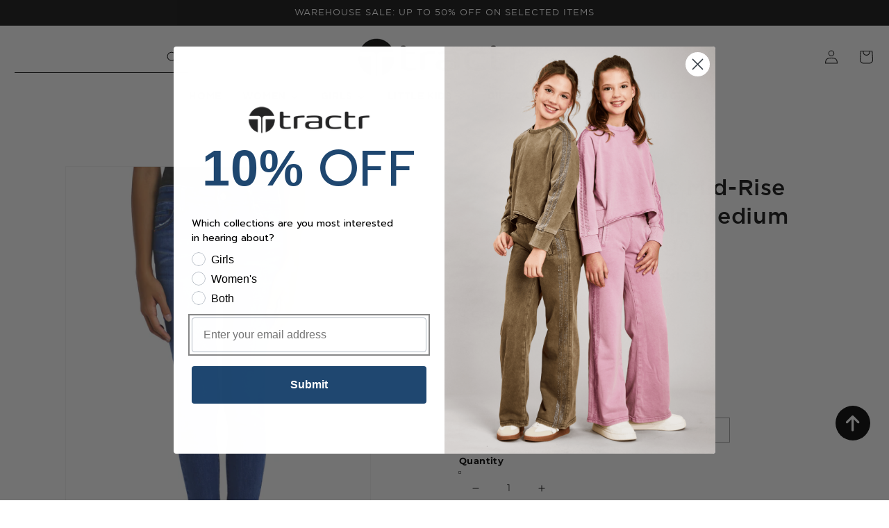

--- FILE ---
content_type: text/html; charset=utf-8
request_url: https://tractr.com/collections/girls-pants/products/diane-basic-mid-rise-skinny-pant-in-medium-indigo
body_size: 70421
content:
<!doctype html>
<html class="no-js" lang="en">

  <head>

    <!-- Google tag (gtag.js) -->
    <script async src="https://www.googletagmanager.com/gtag/js?id=G-RCKG40VV2K"></script>
    <script>
      window.dataLayer = window.dataLayer || [];
      function gtag(){dataLayer.push(arguments);}
      gtag('js', new Date());

      gtag('config', 'G-RCKG40VV2K');
    </script>
    
<!-- Meta Pixel Code -->
<script>
!function(f,b,e,v,n,t,s)
{if(f.fbq)return;n=f.fbq=function(){n.callMethod?
n.callMethod.apply(n,arguments):n.queue.push(arguments)};
if(!f._fbq)f._fbq=n;n.push=n;n.loaded=!0;n.version='2.0';
n.queue=[];t=b.createElement(e);t.async=!0;
t.src=v;s=b.getElementsByTagName(e)[0];
s.parentNode.insertBefore(t,s)}(window, document,'script',
'https://connect.facebook.net/en_US/fbevents.js');
fbq('init', '1349292455942810');
fbq('track', 'PageView');
</script>
<noscript><img height="1" width="1" style="display:none"
src="https://www.facebook.com/tr?id=1349292455942810&ev=PageView&noscript=1"
/></noscript>
<!-- End Meta Pixel Code -->

    <!-- Liquid error (layout/theme line 34): Could not find asset snippets/starapps-core.liquid -->

    <meta charset="utf-8">
    <meta http-equiv="X-UA-Compatible" content="IE=edge">
    <meta name="viewport" content="width=device-width,initial-scale=1">
    <meta name="theme-color" content="">
    <link rel="canonical" href="https://tractr.com/products/diane-basic-mid-rise-skinny-pant-in-medium-indigo">
    <link rel="preconnect" href="https://cdn.shopify.com" crossorigin>

    <!-- custom -->
    <link rel="stylesheet" href="https://maxcdn.bootstrapcdn.com/bootstrap/3.4.1/css/bootstrap.min.css">
    <script src="https://ajax.googleapis.com/ajax/libs/jquery/3.6.4/jquery.min.js" defer="defer"></script>
    <script src="https://maxcdn.bootstrapcdn.com/bootstrap/3.4.1/js/bootstrap.min.js" defer="defer"></script>
    <script src="https://code.jquery.com/jquery-3.6.1.min.js" integrity="sha256-o88AwQnZB+VDvE9tvIXrMQaPlFFSUTR+nldQm1LuPXQ=" crossorigin="anonymous"></script>
    
    <link
      rel="stylesheet"
      href="//tractr.com/cdn/shop/t/138/assets/component-deferred-media.css?v=105211437941697141201767108889"
      media="print"
      onload="this.media='all'"
    >

    <!-- font awesome cdn -->
    <link rel="stylesheet" href="https://stackpath.bootstrapcdn.com/font-awesome/4.7.0/css/font-awesome.min.css">
    <link
      rel="stylesheet"
      href="https://cdnjs.cloudflare.com/ajax/libs/font-awesome/6.4.0/css/all.min.css"
      integrity="sha512-iecdLmaskl7CVkqkXNQ/ZH/XLlvWZOJyj7Yy7tcenmpD1ypASozpmT/E0iPtmFIB46ZmdtAc9eNBvH0H/ZpiBw=="
      crossorigin="anonymous"
      referrerpolicy="no-referrer"
    ><link rel="icon" type="image/png" href="//tractr.com/cdn/shop/files/Ico_32x32.png?v=1687885991"><link rel="preconnect" href="https://fonts.shopifycdn.com" crossorigin><!-- Air Reviews Script -->
 

    
    
    
    
  










<script>
  const AIR_REVIEWS = {};
  AIR_REVIEWS.product = {"id":7103246729356,"title":"Diane - Basic Mid-Rise Skinny Pant In Medium Indigo","handle":"diane-basic-mid-rise-skinny-pant-in-medium-indigo","description":"\u003cp\u003eA wardrobe staple. Durable and comfy, these skinny jeans are crafted from super stretchy fabric that offers a slim fit that's still flexible enough for girls on the go.\u003c\/p\u003e\n\u003cul style=\"list-style-type: disc;\"\u003e\n\u003cli\u003eFabric Content: 69% Cotton, 2.5% Spandex, 20% Polyester, 8.5% Rayon\u003c\/li\u003e\n\u003cli\u003eFront Rise: 7.5\"\u003c\/li\u003e\n\u003cli\u003eInseam: 26”\u003c\/li\u003e\n\u003cli\u003eLeg Opening: 8.5”\u003c\/li\u003e\n\u003cli\u003eModel Waist 26\"\u003c\/li\u003e\n\u003cli\u003eModel Hips 28.50\"\u003c\/li\u003e\n\u003cli\u003eModel Height 4'10 ft\u003c\/li\u003e\n\u003cli\u003eModel is wearing a size 10\u003c\/li\u003e\n\u003cli\u003e23524-J9CP\u003c\/li\u003e\n\u003c\/ul\u003e","published_at":"2024-04-22T12:48:48-04:00","created_at":"2022-09-01T08:09:45-04:00","vendor":"tractrjeans","type":"Pants","tags":["Girls","Girls Mid Rise","Girls Pants","Girls Skinny","no discount girls","notmarkeddown","Pants","Tractr Girls"],"price":5500,"price_min":5500,"price_max":5500,"available":true,"price_varies":false,"compare_at_price":null,"compare_at_price_min":0,"compare_at_price_max":0,"compare_at_price_varies":false,"variants":[{"id":42146130395276,"title":"Medium Indigo \/ 7","option1":"Medium Indigo","option2":"7","option3":null,"sku":"852966043443","requires_shipping":true,"taxable":true,"featured_image":{"id":32021675769996,"product_id":7103246729356,"position":1,"created_at":"2023-08-18T15:54:02-04:00","updated_at":"2025-03-19T18:48:02-04:00","alt":null,"width":2000,"height":3000,"src":"\/\/tractr.com\/cdn\/shop\/files\/23524-J9CP1.jpg?v=1742424482","variant_ids":[42146130395276,42146130428044,42146130460812,42146130493580,42146130526348,42146130559116]},"available":true,"name":"Diane - Basic Mid-Rise Skinny Pant In Medium Indigo - Medium Indigo \/ 7","public_title":"Medium Indigo \/ 7","options":["Medium Indigo","7"],"price":5500,"weight":454,"compare_at_price":null,"inventory_management":"shopify","barcode":null,"featured_media":{"alt":null,"id":24387952312460,"position":1,"preview_image":{"aspect_ratio":0.667,"height":3000,"width":2000,"src":"\/\/tractr.com\/cdn\/shop\/files\/23524-J9CP1.jpg?v=1742424482"}},"requires_selling_plan":false,"selling_plan_allocations":[]},{"id":42146130428044,"title":"Medium Indigo \/ 8","option1":"Medium Indigo","option2":"8","option3":null,"sku":"852966043450","requires_shipping":true,"taxable":true,"featured_image":{"id":32021675769996,"product_id":7103246729356,"position":1,"created_at":"2023-08-18T15:54:02-04:00","updated_at":"2025-03-19T18:48:02-04:00","alt":null,"width":2000,"height":3000,"src":"\/\/tractr.com\/cdn\/shop\/files\/23524-J9CP1.jpg?v=1742424482","variant_ids":[42146130395276,42146130428044,42146130460812,42146130493580,42146130526348,42146130559116]},"available":false,"name":"Diane - Basic Mid-Rise Skinny Pant In Medium Indigo - Medium Indigo \/ 8","public_title":"Medium Indigo \/ 8","options":["Medium Indigo","8"],"price":5500,"weight":454,"compare_at_price":null,"inventory_management":"shopify","barcode":null,"featured_media":{"alt":null,"id":24387952312460,"position":1,"preview_image":{"aspect_ratio":0.667,"height":3000,"width":2000,"src":"\/\/tractr.com\/cdn\/shop\/files\/23524-J9CP1.jpg?v=1742424482"}},"requires_selling_plan":false,"selling_plan_allocations":[]},{"id":42146130460812,"title":"Medium Indigo \/ 10","option1":"Medium Indigo","option2":"10","option3":null,"sku":"852966043467","requires_shipping":true,"taxable":true,"featured_image":{"id":32021675769996,"product_id":7103246729356,"position":1,"created_at":"2023-08-18T15:54:02-04:00","updated_at":"2025-03-19T18:48:02-04:00","alt":null,"width":2000,"height":3000,"src":"\/\/tractr.com\/cdn\/shop\/files\/23524-J9CP1.jpg?v=1742424482","variant_ids":[42146130395276,42146130428044,42146130460812,42146130493580,42146130526348,42146130559116]},"available":true,"name":"Diane - Basic Mid-Rise Skinny Pant In Medium Indigo - Medium Indigo \/ 10","public_title":"Medium Indigo \/ 10","options":["Medium Indigo","10"],"price":5500,"weight":454,"compare_at_price":null,"inventory_management":"shopify","barcode":null,"featured_media":{"alt":null,"id":24387952312460,"position":1,"preview_image":{"aspect_ratio":0.667,"height":3000,"width":2000,"src":"\/\/tractr.com\/cdn\/shop\/files\/23524-J9CP1.jpg?v=1742424482"}},"requires_selling_plan":false,"selling_plan_allocations":[]},{"id":42146130493580,"title":"Medium Indigo \/ 12","option1":"Medium Indigo","option2":"12","option3":null,"sku":"852966043474","requires_shipping":true,"taxable":true,"featured_image":{"id":32021675769996,"product_id":7103246729356,"position":1,"created_at":"2023-08-18T15:54:02-04:00","updated_at":"2025-03-19T18:48:02-04:00","alt":null,"width":2000,"height":3000,"src":"\/\/tractr.com\/cdn\/shop\/files\/23524-J9CP1.jpg?v=1742424482","variant_ids":[42146130395276,42146130428044,42146130460812,42146130493580,42146130526348,42146130559116]},"available":true,"name":"Diane - Basic Mid-Rise Skinny Pant In Medium Indigo - Medium Indigo \/ 12","public_title":"Medium Indigo \/ 12","options":["Medium Indigo","12"],"price":5500,"weight":454,"compare_at_price":null,"inventory_management":"shopify","barcode":null,"featured_media":{"alt":null,"id":24387952312460,"position":1,"preview_image":{"aspect_ratio":0.667,"height":3000,"width":2000,"src":"\/\/tractr.com\/cdn\/shop\/files\/23524-J9CP1.jpg?v=1742424482"}},"requires_selling_plan":false,"selling_plan_allocations":[]},{"id":42146130526348,"title":"Medium Indigo \/ 14","option1":"Medium Indigo","option2":"14","option3":null,"sku":"852966043481","requires_shipping":true,"taxable":true,"featured_image":{"id":32021675769996,"product_id":7103246729356,"position":1,"created_at":"2023-08-18T15:54:02-04:00","updated_at":"2025-03-19T18:48:02-04:00","alt":null,"width":2000,"height":3000,"src":"\/\/tractr.com\/cdn\/shop\/files\/23524-J9CP1.jpg?v=1742424482","variant_ids":[42146130395276,42146130428044,42146130460812,42146130493580,42146130526348,42146130559116]},"available":true,"name":"Diane - Basic Mid-Rise Skinny Pant In Medium Indigo - Medium Indigo \/ 14","public_title":"Medium Indigo \/ 14","options":["Medium Indigo","14"],"price":5500,"weight":454,"compare_at_price":null,"inventory_management":"shopify","barcode":null,"featured_media":{"alt":null,"id":24387952312460,"position":1,"preview_image":{"aspect_ratio":0.667,"height":3000,"width":2000,"src":"\/\/tractr.com\/cdn\/shop\/files\/23524-J9CP1.jpg?v=1742424482"}},"requires_selling_plan":false,"selling_plan_allocations":[]},{"id":42146130559116,"title":"Medium Indigo \/ 16","option1":"Medium Indigo","option2":"16","option3":null,"sku":"852966109354","requires_shipping":true,"taxable":true,"featured_image":{"id":32021675769996,"product_id":7103246729356,"position":1,"created_at":"2023-08-18T15:54:02-04:00","updated_at":"2025-03-19T18:48:02-04:00","alt":null,"width":2000,"height":3000,"src":"\/\/tractr.com\/cdn\/shop\/files\/23524-J9CP1.jpg?v=1742424482","variant_ids":[42146130395276,42146130428044,42146130460812,42146130493580,42146130526348,42146130559116]},"available":true,"name":"Diane - Basic Mid-Rise Skinny Pant In Medium Indigo - Medium Indigo \/ 16","public_title":"Medium Indigo \/ 16","options":["Medium Indigo","16"],"price":5500,"weight":454,"compare_at_price":null,"inventory_management":"shopify","barcode":null,"featured_media":{"alt":null,"id":24387952312460,"position":1,"preview_image":{"aspect_ratio":0.667,"height":3000,"width":2000,"src":"\/\/tractr.com\/cdn\/shop\/files\/23524-J9CP1.jpg?v=1742424482"}},"requires_selling_plan":false,"selling_plan_allocations":[]}],"images":["\/\/tractr.com\/cdn\/shop\/files\/23524-J9CP1.jpg?v=1742424482","\/\/tractr.com\/cdn\/shop\/files\/23524-J9CP4.jpg?v=1742424483","\/\/tractr.com\/cdn\/shop\/files\/23524-J9CP6.jpg?v=1742424483"],"featured_image":"\/\/tractr.com\/cdn\/shop\/files\/23524-J9CP1.jpg?v=1742424482","options":["Color","Size"],"media":[{"alt":null,"id":24387952312460,"position":1,"preview_image":{"aspect_ratio":0.667,"height":3000,"width":2000,"src":"\/\/tractr.com\/cdn\/shop\/files\/23524-J9CP1.jpg?v=1742424482"},"aspect_ratio":0.667,"height":3000,"media_type":"image","src":"\/\/tractr.com\/cdn\/shop\/files\/23524-J9CP1.jpg?v=1742424482","width":2000},{"alt":null,"id":24387952345228,"position":2,"preview_image":{"aspect_ratio":0.667,"height":3000,"width":2000,"src":"\/\/tractr.com\/cdn\/shop\/files\/23524-J9CP4.jpg?v=1742424483"},"aspect_ratio":0.667,"height":3000,"media_type":"image","src":"\/\/tractr.com\/cdn\/shop\/files\/23524-J9CP4.jpg?v=1742424483","width":2000},{"alt":null,"id":24387952377996,"position":3,"preview_image":{"aspect_ratio":0.667,"height":3000,"width":2000,"src":"\/\/tractr.com\/cdn\/shop\/files\/23524-J9CP6.jpg?v=1742424483"},"aspect_ratio":0.667,"height":3000,"media_type":"image","src":"\/\/tractr.com\/cdn\/shop\/files\/23524-J9CP6.jpg?v=1742424483","width":2000}],"requires_selling_plan":false,"selling_plan_groups":[],"content":"\u003cp\u003eA wardrobe staple. Durable and comfy, these skinny jeans are crafted from super stretchy fabric that offers a slim fit that's still flexible enough for girls on the go.\u003c\/p\u003e\n\u003cul style=\"list-style-type: disc;\"\u003e\n\u003cli\u003eFabric Content: 69% Cotton, 2.5% Spandex, 20% Polyester, 8.5% Rayon\u003c\/li\u003e\n\u003cli\u003eFront Rise: 7.5\"\u003c\/li\u003e\n\u003cli\u003eInseam: 26”\u003c\/li\u003e\n\u003cli\u003eLeg Opening: 8.5”\u003c\/li\u003e\n\u003cli\u003eModel Waist 26\"\u003c\/li\u003e\n\u003cli\u003eModel Hips 28.50\"\u003c\/li\u003e\n\u003cli\u003eModel Height 4'10 ft\u003c\/li\u003e\n\u003cli\u003eModel is wearing a size 10\u003c\/li\u003e\n\u003cli\u003e23524-J9CP\u003c\/li\u003e\n\u003c\/ul\u003e"};
  AIR_REVIEWS.template = "product";
  AIR_REVIEWS.collections = [];
  AIR_REVIEWS.collectionsName = [];
  AIR_REVIEWS.customer = {
    id: null,
    email: null,
    first_name: null,
    last_name: null,
    orders: null
  };
  
  AIR_REVIEWS.collections.push(`295234044044`);
  AIR_REVIEWS.collectionsName.push(`best girls`);
  
  AIR_REVIEWS.collections.push(`297245868172`);
  AIR_REVIEWS.collectionsName.push(`Best selling products`);
  
  AIR_REVIEWS.collections.push(`297247670412`);
  AIR_REVIEWS.collectionsName.push(`Best Selling Products`);
  
  AIR_REVIEWS.collections.push(`303171174540`);
  AIR_REVIEWS.collectionsName.push(`Everything`);
  
  AIR_REVIEWS.collections.push(`285673554060`);
  AIR_REVIEWS.collectionsName.push(`GIRL'S FAVORITES`);
  
  AIR_REVIEWS.collections.push(`285349347468`);
  AIR_REVIEWS.collectionsName.push(`Girls - CURRENT TRENDS`);
  
  AIR_REVIEWS.collections.push(`306306482316`);
  AIR_REVIEWS.collectionsName.push(`Girls Main Collection`);
  
  AIR_REVIEWS.collections.push(`286083842188`);
  AIR_REVIEWS.collectionsName.push(`Girls Mid Rise`);
  
  AIR_REVIEWS.collections.push(`269838188684`);
  AIR_REVIEWS.collectionsName.push(`Girls Pants`);
  
  AIR_REVIEWS.collections.push(`286083809420`);
  AIR_REVIEWS.collectionsName.push(`Girls Skinny`);
  
  AIR_REVIEWS.collections.push(`298052518028`);
  AIR_REVIEWS.collectionsName.push(`new girls`);
  
  AIR_REVIEWS.collections.push(`297245835404`);
  AIR_REVIEWS.collectionsName.push(`New products`);
  
  AIR_REVIEWS.collections.push(`297247703180`);
  AIR_REVIEWS.collectionsName.push(`Newest Products`);
  
  AIR_REVIEWS.collections.push(`304917577868`);
  AIR_REVIEWS.collectionsName.push(`Not Marked Down Items`);
  
  AIR_REVIEWS.collections.push(`269838090380`);
  AIR_REVIEWS.collectionsName.push(`Tractr Girls`);
  
  AIR_REVIEWS.branding = true;
  AIR_REVIEWS.appBlock = true;
  AIR_REVIEWS.shopData = {};
  AIR_REVIEWS.settings = {"reviewBlock":{"twoStarColor":"#E67F22","summaryButton":"Write a review","customPosition":".shopify-payment-button","primaryColor":"#121212","fiveStarColor":"#16A086","preset":0,"oneStarColor":"#E84C3D","threeStarColor":"#F1C40F","buttonTextColor":"#FFFFFF","inlinePosition":"below-product","customPositionDirection":"after","buttonBorderRadius":4,"summaryHeading":"Review","policy":"By submitting, I acknowledge the Privacy and that my reviews will be publicly posted and shared online","emptyStarColor":"#BFBFBF","customCss":"","backgroundColor":"#EDEDED","requiredName":true,"headingColor":"#000000","submitTextColor":"#ffffff","singleStarColor":"#16A086","layout":"list","starColorType":"single-color","buttonBackgroundColor":"#000000","hasPolicy":true,"submitButtonColor":"#166CE1","advancedSetting":true,"fourStarColor":"#27AE61","requiredEmail":false,"secondaryColor":"#383838","font":"Roboto"},"shopDomain":"tractrjeans.myshopify.com","allReviewBlock":{"useSimpleSummary":"false","bgColor":"#FFFFFF","heading":"All reviews page","selectedProduct":"","textSummaryColor":"#000000","maxReview":"20","onlyPositive":"false","onlyMedia":"false","textColor":"#000000","summaryBgColor":"#F8F8F8"},"createdAt":"2023-04-28T19:01:35.710Z","reviewCarouselWidget":{"customPositionHomeDirection":"after","customPositionCatalog":"","showPreview":true,"customPositionProductDirection":"after","carouselHeadingColor":"#000000","carouselMinimumRating":"all-reviews","carouselHeading":"See what our customers said","customPositionProduct":"","customPositionHome":"","enableCarousel":false,"customPositionCatalogDirection":"after"},"reviewWidget":{"customPositionCatalog":"","floatBtnIconCustom":"","showPreview":false,"enableStarRating":true,"showCatalogPage":true,"customPositionCatalogDirection":"after","showOnMobile":true,"showProductPage":true,"desktopPosition":"desktop-right","floatBtnBgColor":"#000000","enablePopupReview":false,"hideNoStarRating":false,"minimumRating":"all-reviews","floatButtonLabel":"Our Reviews","customPositionProductDirection":"after","floatBtnIcon":"https://imgur.com/ttZVtaG.png","customPositionProduct":"","showOnDesktop":true,"floatBtnTextColor":"#FFFFFF","mobilePosition":"mobile-left","showOnProductList":true},"reviewPop":{"minimumRating":"all-reviews","includedPages":"","emptyImageCustom":"","pageShow":[],"excludedPages":"","showOnMobile":true,"emptyImage":"https://imgur.com/uw78kAx.png","showOnDesktop":true,"desktopPosition":"desktop-bottom-left","enabled":false,"mobilePosition":"mobile-bottom-right","customCss":""},"shopId":"GOXo76r17nFg5VX5CapX","generalSetting":{"sortOption":"sortlarest@feedback","amzReviewerOption":"all_reviews","amzPhotoOption":"all_contents","enableAggregateRating":true,"amzSortOption":"recent","ratingOption":"All positive","photoOption":"all","amzRatingOption":"positive","autoSubmitPublish":"disabled"},"allReviewsPage":[],"popReviews":[],"carouselReviews":[],"submitForm":{"isUseDynamicQuestion":false},"hasNextAllReviewsPage":false,"currency":"USD"};
  AIR_REVIEWS.hasStorefrontToken = true;
  AIR_REVIEWS.translations = {"review":"review","reviews":"reviews","See more":"See more","See less":"See less","Recent":"Recent","Highest":"Highest","Lowest":"Lowest","Load more":"Load more","No reviews yet":"No reviews yet","How do you like this item?":"How do you like this item?","Excellent":"Excellent","Good":"Good","Medium":"Medium","Poor":"Poor","Very Bad":"Very Bad","Share your thoughts":"Share your thoughts","Write your feedback":"Write your feedback","Your Information":"Your Information","Your Name":"Your Name","Email":"Email","This is a required field":"This is a required field","Send":"Send","You have reached the file upload limit":"You have reached the file upload limit","Email field is invalid":"Email field is invalid","Review with image":"Review with image","Our Reviews":"Our Reviews","5MB Limit":"5MB Limit","Be the first to write a review":"Be the first to write a review","Submit":"Submit","Submitted":"Submitted","Click to review":"Click to review","Tap to review":"Tap to review","Name":"Name","Thank you for your feedback":"Thank you for your feedback","Invalid file type":"Invalid file type","accepted file types: .gif, .jpg, .png.":"accepted file types: .gif, .jpg, .png.","Invalid file size":"Invalid file size","image size should not be more than 5MB.":"image size should not be more than 5MB.","Your Email":"Your Email","Next":"Next"};
  AIR_REVIEWS.productReview = false;
  AIR_REVIEWS.shopLogo = null;
  AIR_REVIEWS.translationSettings = {};
  AIR_REVIEWS.customerAccountUrl = "/account/login";
</script>

  <!-- /Air Reviews Script -->

  <title>
    Diane - Basic Mid-Rise Skinny Pant In Medium Indigo
  </title>

    
      <meta name="description" content="A wardrobe staple. Durable and comfy, these skinny jeans are crafted from super stretchy fabric that offers a slim fit that&#39;s still flexible enough for girls on the go. Fabric Content: 69% Cotton, 2.5% Spandex, 20% Polyester, 8.5% Rayon Front Rise: 7.5&quot; Inseam: 26” Leg Opening: 8.5” Model Waist 26&quot; Model Hips 28.50&quot; Mo">
    

    

<meta property="og:site_name" content="Tractr">
<meta property="og:url" content="https://tractr.com/products/diane-basic-mid-rise-skinny-pant-in-medium-indigo">
<meta property="og:title" content="Diane - Basic Mid-Rise Skinny Pant In Medium Indigo">
<meta property="og:type" content="product">
<meta property="og:description" content="A wardrobe staple. Durable and comfy, these skinny jeans are crafted from super stretchy fabric that offers a slim fit that&#39;s still flexible enough for girls on the go. Fabric Content: 69% Cotton, 2.5% Spandex, 20% Polyester, 8.5% Rayon Front Rise: 7.5&quot; Inseam: 26” Leg Opening: 8.5” Model Waist 26&quot; Model Hips 28.50&quot; Mo"><meta property="og:image" content="http://tractr.com/cdn/shop/files/23524-J9CP1.jpg?v=1742424482">
  <meta property="og:image:secure_url" content="https://tractr.com/cdn/shop/files/23524-J9CP1.jpg?v=1742424482">
  <meta property="og:image:width" content="2000">
  <meta property="og:image:height" content="3000"><meta property="og:price:amount" content="55">
  <meta property="og:price:currency" content="USD"><meta name="twitter:card" content="summary_large_image">
<meta name="twitter:title" content="Diane - Basic Mid-Rise Skinny Pant In Medium Indigo">
<meta name="twitter:description" content="A wardrobe staple. Durable and comfy, these skinny jeans are crafted from super stretchy fabric that offers a slim fit that&#39;s still flexible enough for girls on the go. Fabric Content: 69% Cotton, 2.5% Spandex, 20% Polyester, 8.5% Rayon Front Rise: 7.5&quot; Inseam: 26” Leg Opening: 8.5” Model Waist 26&quot; Model Hips 28.50&quot; Mo">

    <script src="//tractr.com/cdn/shop/t/138/assets/modalsms.js?v=76521943273574182651767108908" defer="defer"></script>
    <script src="//tractr.com/cdn/shop/t/138/assets/global.js?v=51450742958524138011767108906" defer="defer"></script>
    <script>window.performance && window.performance.mark && window.performance.mark('shopify.content_for_header.start');</script><meta name="facebook-domain-verification" content="n3g0jewjyxq0szo5r07cg29rvjy41i">
<meta name="google-site-verification" content="VgXRIerVIzhXcNyYHuY9OU5-ItnqzfRfhOrp85a-Z4U">
<meta id="shopify-digital-wallet" name="shopify-digital-wallet" content="/57447317644/digital_wallets/dialog">
<meta name="shopify-checkout-api-token" content="68bfe8d0d36c006371686c28406b626d">
<meta id="in-context-paypal-metadata" data-shop-id="57447317644" data-venmo-supported="false" data-environment="production" data-locale="en_US" data-paypal-v4="true" data-currency="USD">
<link rel="alternate" type="application/json+oembed" href="https://tractr.com/products/diane-basic-mid-rise-skinny-pant-in-medium-indigo.oembed">
<script async="async" src="/checkouts/internal/preloads.js?locale=en-US"></script>
<link rel="preconnect" href="https://shop.app" crossorigin="anonymous">
<script async="async" src="https://shop.app/checkouts/internal/preloads.js?locale=en-US&shop_id=57447317644" crossorigin="anonymous"></script>
<script id="apple-pay-shop-capabilities" type="application/json">{"shopId":57447317644,"countryCode":"US","currencyCode":"USD","merchantCapabilities":["supports3DS"],"merchantId":"gid:\/\/shopify\/Shop\/57447317644","merchantName":"Tractr","requiredBillingContactFields":["postalAddress","email","phone"],"requiredShippingContactFields":["postalAddress","email","phone"],"shippingType":"shipping","supportedNetworks":["visa","masterCard","amex","discover","elo","jcb"],"total":{"type":"pending","label":"Tractr","amount":"1.00"},"shopifyPaymentsEnabled":true,"supportsSubscriptions":true}</script>
<script id="shopify-features" type="application/json">{"accessToken":"68bfe8d0d36c006371686c28406b626d","betas":["rich-media-storefront-analytics"],"domain":"tractr.com","predictiveSearch":true,"shopId":57447317644,"locale":"en"}</script>
<script>var Shopify = Shopify || {};
Shopify.shop = "tractrjeans.myshopify.com";
Shopify.locale = "en";
Shopify.currency = {"active":"USD","rate":"1.0"};
Shopify.country = "US";
Shopify.theme = {"name":"Denim 2026","id":150774939788,"schema_name":"Dawn","schema_version":"3.0.0","theme_store_id":null,"role":"main"};
Shopify.theme.handle = "null";
Shopify.theme.style = {"id":null,"handle":null};
Shopify.cdnHost = "tractr.com/cdn";
Shopify.routes = Shopify.routes || {};
Shopify.routes.root = "/";</script>
<script type="module">!function(o){(o.Shopify=o.Shopify||{}).modules=!0}(window);</script>
<script>!function(o){function n(){var o=[];function n(){o.push(Array.prototype.slice.apply(arguments))}return n.q=o,n}var t=o.Shopify=o.Shopify||{};t.loadFeatures=n(),t.autoloadFeatures=n()}(window);</script>
<script>
  window.ShopifyPay = window.ShopifyPay || {};
  window.ShopifyPay.apiHost = "shop.app\/pay";
  window.ShopifyPay.redirectState = null;
</script>
<script id="shop-js-analytics" type="application/json">{"pageType":"product"}</script>
<script defer="defer" async type="module" src="//tractr.com/cdn/shopifycloud/shop-js/modules/v2/client.init-shop-cart-sync_C5BV16lS.en.esm.js"></script>
<script defer="defer" async type="module" src="//tractr.com/cdn/shopifycloud/shop-js/modules/v2/chunk.common_CygWptCX.esm.js"></script>
<script type="module">
  await import("//tractr.com/cdn/shopifycloud/shop-js/modules/v2/client.init-shop-cart-sync_C5BV16lS.en.esm.js");
await import("//tractr.com/cdn/shopifycloud/shop-js/modules/v2/chunk.common_CygWptCX.esm.js");

  window.Shopify.SignInWithShop?.initShopCartSync?.({"fedCMEnabled":true,"windoidEnabled":true});

</script>
<script defer="defer" async type="module" src="//tractr.com/cdn/shopifycloud/shop-js/modules/v2/client.payment-terms_CZxnsJam.en.esm.js"></script>
<script defer="defer" async type="module" src="//tractr.com/cdn/shopifycloud/shop-js/modules/v2/chunk.common_CygWptCX.esm.js"></script>
<script defer="defer" async type="module" src="//tractr.com/cdn/shopifycloud/shop-js/modules/v2/chunk.modal_D71HUcav.esm.js"></script>
<script type="module">
  await import("//tractr.com/cdn/shopifycloud/shop-js/modules/v2/client.payment-terms_CZxnsJam.en.esm.js");
await import("//tractr.com/cdn/shopifycloud/shop-js/modules/v2/chunk.common_CygWptCX.esm.js");
await import("//tractr.com/cdn/shopifycloud/shop-js/modules/v2/chunk.modal_D71HUcav.esm.js");

  
</script>
<script>
  window.Shopify = window.Shopify || {};
  if (!window.Shopify.featureAssets) window.Shopify.featureAssets = {};
  window.Shopify.featureAssets['shop-js'] = {"shop-cart-sync":["modules/v2/client.shop-cart-sync_ZFArdW7E.en.esm.js","modules/v2/chunk.common_CygWptCX.esm.js"],"init-fed-cm":["modules/v2/client.init-fed-cm_CmiC4vf6.en.esm.js","modules/v2/chunk.common_CygWptCX.esm.js"],"shop-button":["modules/v2/client.shop-button_tlx5R9nI.en.esm.js","modules/v2/chunk.common_CygWptCX.esm.js"],"shop-cash-offers":["modules/v2/client.shop-cash-offers_DOA2yAJr.en.esm.js","modules/v2/chunk.common_CygWptCX.esm.js","modules/v2/chunk.modal_D71HUcav.esm.js"],"init-windoid":["modules/v2/client.init-windoid_sURxWdc1.en.esm.js","modules/v2/chunk.common_CygWptCX.esm.js"],"shop-toast-manager":["modules/v2/client.shop-toast-manager_ClPi3nE9.en.esm.js","modules/v2/chunk.common_CygWptCX.esm.js"],"init-shop-email-lookup-coordinator":["modules/v2/client.init-shop-email-lookup-coordinator_B8hsDcYM.en.esm.js","modules/v2/chunk.common_CygWptCX.esm.js"],"init-shop-cart-sync":["modules/v2/client.init-shop-cart-sync_C5BV16lS.en.esm.js","modules/v2/chunk.common_CygWptCX.esm.js"],"avatar":["modules/v2/client.avatar_BTnouDA3.en.esm.js"],"pay-button":["modules/v2/client.pay-button_FdsNuTd3.en.esm.js","modules/v2/chunk.common_CygWptCX.esm.js"],"init-customer-accounts":["modules/v2/client.init-customer-accounts_DxDtT_ad.en.esm.js","modules/v2/client.shop-login-button_C5VAVYt1.en.esm.js","modules/v2/chunk.common_CygWptCX.esm.js","modules/v2/chunk.modal_D71HUcav.esm.js"],"init-shop-for-new-customer-accounts":["modules/v2/client.init-shop-for-new-customer-accounts_ChsxoAhi.en.esm.js","modules/v2/client.shop-login-button_C5VAVYt1.en.esm.js","modules/v2/chunk.common_CygWptCX.esm.js","modules/v2/chunk.modal_D71HUcav.esm.js"],"shop-login-button":["modules/v2/client.shop-login-button_C5VAVYt1.en.esm.js","modules/v2/chunk.common_CygWptCX.esm.js","modules/v2/chunk.modal_D71HUcav.esm.js"],"init-customer-accounts-sign-up":["modules/v2/client.init-customer-accounts-sign-up_CPSyQ0Tj.en.esm.js","modules/v2/client.shop-login-button_C5VAVYt1.en.esm.js","modules/v2/chunk.common_CygWptCX.esm.js","modules/v2/chunk.modal_D71HUcav.esm.js"],"shop-follow-button":["modules/v2/client.shop-follow-button_Cva4Ekp9.en.esm.js","modules/v2/chunk.common_CygWptCX.esm.js","modules/v2/chunk.modal_D71HUcav.esm.js"],"checkout-modal":["modules/v2/client.checkout-modal_BPM8l0SH.en.esm.js","modules/v2/chunk.common_CygWptCX.esm.js","modules/v2/chunk.modal_D71HUcav.esm.js"],"lead-capture":["modules/v2/client.lead-capture_Bi8yE_yS.en.esm.js","modules/v2/chunk.common_CygWptCX.esm.js","modules/v2/chunk.modal_D71HUcav.esm.js"],"shop-login":["modules/v2/client.shop-login_D6lNrXab.en.esm.js","modules/v2/chunk.common_CygWptCX.esm.js","modules/v2/chunk.modal_D71HUcav.esm.js"],"payment-terms":["modules/v2/client.payment-terms_CZxnsJam.en.esm.js","modules/v2/chunk.common_CygWptCX.esm.js","modules/v2/chunk.modal_D71HUcav.esm.js"]};
</script>
<script>(function() {
  var isLoaded = false;
  function asyncLoad() {
    if (isLoaded) return;
    isLoaded = true;
    var urls = ["https:\/\/platform-api.sharethis.com\/js\/sharethis.js?shop=tractrjeans.myshopify.com#property=644a9c957a3f120019cd1217\u0026product=follow\u0026source=follow-shopify\u0026ver=1682611368","https:\/\/cdn.shopify.com\/s\/files\/1\/0084\/4470\/6879\/t\/1\/assets\/g0r1e0a1t2s0h2u1b1967spz.js?v=85764235683651135691684639423\u0026shop=tractrjeans.myshopify.com","https:\/\/cdn-bundler.nice-team.net\/app\/js\/bundler.js?shop=tractrjeans.myshopify.com","https:\/\/storage.nfcube.com\/instafeed-b17d37f522bbfff1077810ca3b979f60.js?shop=tractrjeans.myshopify.com"];
    for (var i = 0; i < urls.length; i++) {
      var s = document.createElement('script');
      s.type = 'text/javascript';
      s.async = true;
      s.src = urls[i];
      var x = document.getElementsByTagName('script')[0];
      x.parentNode.insertBefore(s, x);
    }
  };
  if(window.attachEvent) {
    window.attachEvent('onload', asyncLoad);
  } else {
    window.addEventListener('load', asyncLoad, false);
  }
})();</script>
<script id="__st">var __st={"a":57447317644,"offset":-18000,"reqid":"461c3076-00c2-4b33-bfa5-096dcc2f2687-1768827700","pageurl":"tractr.com\/collections\/girls-pants\/products\/diane-basic-mid-rise-skinny-pant-in-medium-indigo","u":"372d9f53219d","p":"product","rtyp":"product","rid":7103246729356};</script>
<script>window.ShopifyPaypalV4VisibilityTracking = true;</script>
<script id="captcha-bootstrap">!function(){'use strict';const t='contact',e='account',n='new_comment',o=[[t,t],['blogs',n],['comments',n],[t,'customer']],c=[[e,'customer_login'],[e,'guest_login'],[e,'recover_customer_password'],[e,'create_customer']],r=t=>t.map((([t,e])=>`form[action*='/${t}']:not([data-nocaptcha='true']) input[name='form_type'][value='${e}']`)).join(','),a=t=>()=>t?[...document.querySelectorAll(t)].map((t=>t.form)):[];function s(){const t=[...o],e=r(t);return a(e)}const i='password',u='form_key',d=['recaptcha-v3-token','g-recaptcha-response','h-captcha-response',i],f=()=>{try{return window.sessionStorage}catch{return}},m='__shopify_v',_=t=>t.elements[u];function p(t,e,n=!1){try{const o=window.sessionStorage,c=JSON.parse(o.getItem(e)),{data:r}=function(t){const{data:e,action:n}=t;return t[m]||n?{data:e,action:n}:{data:t,action:n}}(c);for(const[e,n]of Object.entries(r))t.elements[e]&&(t.elements[e].value=n);n&&o.removeItem(e)}catch(o){console.error('form repopulation failed',{error:o})}}const l='form_type',E='cptcha';function T(t){t.dataset[E]=!0}const w=window,h=w.document,L='Shopify',v='ce_forms',y='captcha';let A=!1;((t,e)=>{const n=(g='f06e6c50-85a8-45c8-87d0-21a2b65856fe',I='https://cdn.shopify.com/shopifycloud/storefront-forms-hcaptcha/ce_storefront_forms_captcha_hcaptcha.v1.5.2.iife.js',D={infoText:'Protected by hCaptcha',privacyText:'Privacy',termsText:'Terms'},(t,e,n)=>{const o=w[L][v],c=o.bindForm;if(c)return c(t,g,e,D).then(n);var r;o.q.push([[t,g,e,D],n]),r=I,A||(h.body.append(Object.assign(h.createElement('script'),{id:'captcha-provider',async:!0,src:r})),A=!0)});var g,I,D;w[L]=w[L]||{},w[L][v]=w[L][v]||{},w[L][v].q=[],w[L][y]=w[L][y]||{},w[L][y].protect=function(t,e){n(t,void 0,e),T(t)},Object.freeze(w[L][y]),function(t,e,n,w,h,L){const[v,y,A,g]=function(t,e,n){const i=e?o:[],u=t?c:[],d=[...i,...u],f=r(d),m=r(i),_=r(d.filter((([t,e])=>n.includes(e))));return[a(f),a(m),a(_),s()]}(w,h,L),I=t=>{const e=t.target;return e instanceof HTMLFormElement?e:e&&e.form},D=t=>v().includes(t);t.addEventListener('submit',(t=>{const e=I(t);if(!e)return;const n=D(e)&&!e.dataset.hcaptchaBound&&!e.dataset.recaptchaBound,o=_(e),c=g().includes(e)&&(!o||!o.value);(n||c)&&t.preventDefault(),c&&!n&&(function(t){try{if(!f())return;!function(t){const e=f();if(!e)return;const n=_(t);if(!n)return;const o=n.value;o&&e.removeItem(o)}(t);const e=Array.from(Array(32),(()=>Math.random().toString(36)[2])).join('');!function(t,e){_(t)||t.append(Object.assign(document.createElement('input'),{type:'hidden',name:u})),t.elements[u].value=e}(t,e),function(t,e){const n=f();if(!n)return;const o=[...t.querySelectorAll(`input[type='${i}']`)].map((({name:t})=>t)),c=[...d,...o],r={};for(const[a,s]of new FormData(t).entries())c.includes(a)||(r[a]=s);n.setItem(e,JSON.stringify({[m]:1,action:t.action,data:r}))}(t,e)}catch(e){console.error('failed to persist form',e)}}(e),e.submit())}));const S=(t,e)=>{t&&!t.dataset[E]&&(n(t,e.some((e=>e===t))),T(t))};for(const o of['focusin','change'])t.addEventListener(o,(t=>{const e=I(t);D(e)&&S(e,y())}));const B=e.get('form_key'),M=e.get(l),P=B&&M;t.addEventListener('DOMContentLoaded',(()=>{const t=y();if(P)for(const e of t)e.elements[l].value===M&&p(e,B);[...new Set([...A(),...v().filter((t=>'true'===t.dataset.shopifyCaptcha))])].forEach((e=>S(e,t)))}))}(h,new URLSearchParams(w.location.search),n,t,e,['guest_login'])})(!0,!0)}();</script>
<script integrity="sha256-4kQ18oKyAcykRKYeNunJcIwy7WH5gtpwJnB7kiuLZ1E=" data-source-attribution="shopify.loadfeatures" defer="defer" src="//tractr.com/cdn/shopifycloud/storefront/assets/storefront/load_feature-a0a9edcb.js" crossorigin="anonymous"></script>
<script crossorigin="anonymous" defer="defer" src="//tractr.com/cdn/shopifycloud/storefront/assets/shopify_pay/storefront-65b4c6d7.js?v=20250812"></script>
<script data-source-attribution="shopify.dynamic_checkout.dynamic.init">var Shopify=Shopify||{};Shopify.PaymentButton=Shopify.PaymentButton||{isStorefrontPortableWallets:!0,init:function(){window.Shopify.PaymentButton.init=function(){};var t=document.createElement("script");t.src="https://tractr.com/cdn/shopifycloud/portable-wallets/latest/portable-wallets.en.js",t.type="module",document.head.appendChild(t)}};
</script>
<script data-source-attribution="shopify.dynamic_checkout.buyer_consent">
  function portableWalletsHideBuyerConsent(e){var t=document.getElementById("shopify-buyer-consent"),n=document.getElementById("shopify-subscription-policy-button");t&&n&&(t.classList.add("hidden"),t.setAttribute("aria-hidden","true"),n.removeEventListener("click",e))}function portableWalletsShowBuyerConsent(e){var t=document.getElementById("shopify-buyer-consent"),n=document.getElementById("shopify-subscription-policy-button");t&&n&&(t.classList.remove("hidden"),t.removeAttribute("aria-hidden"),n.addEventListener("click",e))}window.Shopify?.PaymentButton&&(window.Shopify.PaymentButton.hideBuyerConsent=portableWalletsHideBuyerConsent,window.Shopify.PaymentButton.showBuyerConsent=portableWalletsShowBuyerConsent);
</script>
<script data-source-attribution="shopify.dynamic_checkout.cart.bootstrap">document.addEventListener("DOMContentLoaded",(function(){function t(){return document.querySelector("shopify-accelerated-checkout-cart, shopify-accelerated-checkout")}if(t())Shopify.PaymentButton.init();else{new MutationObserver((function(e,n){t()&&(Shopify.PaymentButton.init(),n.disconnect())})).observe(document.body,{childList:!0,subtree:!0})}}));
</script>
<link id="shopify-accelerated-checkout-styles" rel="stylesheet" media="screen" href="https://tractr.com/cdn/shopifycloud/portable-wallets/latest/accelerated-checkout-backwards-compat.css" crossorigin="anonymous">
<style id="shopify-accelerated-checkout-cart">
        #shopify-buyer-consent {
  margin-top: 1em;
  display: inline-block;
  width: 100%;
}

#shopify-buyer-consent.hidden {
  display: none;
}

#shopify-subscription-policy-button {
  background: none;
  border: none;
  padding: 0;
  text-decoration: underline;
  font-size: inherit;
  cursor: pointer;
}

#shopify-subscription-policy-button::before {
  box-shadow: none;
}

      </style>
<script id="sections-script" data-sections="main-product,header,footer" defer="defer" src="//tractr.com/cdn/shop/t/138/compiled_assets/scripts.js?v=14179"></script>
<script>window.performance && window.performance.mark && window.performance.mark('shopify.content_for_header.end');</script>


    <style data-shopify>
      @font-face {
  font-family: Montserrat;
  font-weight: 400;
  font-style: normal;
  font-display: swap;
  src: url("//tractr.com/cdn/fonts/montserrat/montserrat_n4.81949fa0ac9fd2021e16436151e8eaa539321637.woff2") format("woff2"),
       url("//tractr.com/cdn/fonts/montserrat/montserrat_n4.a6c632ca7b62da89c3594789ba828388aac693fe.woff") format("woff");
}

      @font-face {
  font-family: Montserrat;
  font-weight: 700;
  font-style: normal;
  font-display: swap;
  src: url("//tractr.com/cdn/fonts/montserrat/montserrat_n7.3c434e22befd5c18a6b4afadb1e3d77c128c7939.woff2") format("woff2"),
       url("//tractr.com/cdn/fonts/montserrat/montserrat_n7.5d9fa6e2cae713c8fb539a9876489d86207fe957.woff") format("woff");
}

      @font-face {
  font-family: Montserrat;
  font-weight: 400;
  font-style: italic;
  font-display: swap;
  src: url("//tractr.com/cdn/fonts/montserrat/montserrat_i4.5a4ea298b4789e064f62a29aafc18d41f09ae59b.woff2") format("woff2"),
       url("//tractr.com/cdn/fonts/montserrat/montserrat_i4.072b5869c5e0ed5b9d2021e4c2af132e16681ad2.woff") format("woff");
}

      @font-face {
  font-family: Montserrat;
  font-weight: 700;
  font-style: italic;
  font-display: swap;
  src: url("//tractr.com/cdn/fonts/montserrat/montserrat_i7.a0d4a463df4f146567d871890ffb3c80408e7732.woff2") format("woff2"),
       url("//tractr.com/cdn/fonts/montserrat/montserrat_i7.f6ec9f2a0681acc6f8152c40921d2a4d2e1a2c78.woff") format("woff");
}

      @font-face {
  font-family: Montserrat;
  font-weight: 400;
  font-style: normal;
  font-display: swap;
  src: url("//tractr.com/cdn/fonts/montserrat/montserrat_n4.81949fa0ac9fd2021e16436151e8eaa539321637.woff2") format("woff2"),
       url("//tractr.com/cdn/fonts/montserrat/montserrat_n4.a6c632ca7b62da89c3594789ba828388aac693fe.woff") format("woff");
}


      :root {
        --font-body-family: Montserrat, sans-serif;
        --font-body-style: normal;
        --font-body-weight: 400;

        --font-heading-family: Montserrat, sans-serif;
        --font-heading-style: normal;
        --font-heading-weight: 400;

        --font-body-scale: 1.0;
        --font-heading-scale: 1.0;

        --color-base-text: 18, 18, 18;
        --color-shadow: 18, 18, 18;
        --color-base-background-1: 255, 255, 255;
        --color-base-background-2: 243, 243, 243;
        --color-base-solid-button-labels: 255, 255, 255;
        --color-base-outline-button-labels: 18, 18, 18;
        --color-base-accent-1: 18, 18, 18;
        --color-base-accent-2: 18, 18, 18;
        --payment-terms-background-color: #FFFFFF;

        --gradient-base-background-1: #FFFFFF;
        --gradient-base-background-2: #F3F3F3;
        --gradient-base-accent-1: #121212;
        --gradient-base-accent-2: #121212;

        --media-padding: px;
        --media-border-opacity: 0.05;
        --media-border-width: 1px;
        --media-radius: 0px;
        --media-shadow-opacity: 0.0;
        --media-shadow-horizontal-offset: 0px;
        --media-shadow-vertical-offset: 0px;
        --media-shadow-blur-radius: 0px;

        --page-width: 160rem;
        --page-width-margin: 0rem;

        --card-image-padding: 0.0rem;
        --card-corner-radius: 0.0rem;
        --card-text-alignment: left;
        --card-border-width: 0.0rem;
        --card-border-opacity: 0.0;
        --card-shadow-opacity: 0.1;
        --card-shadow-horizontal-offset: 0.0rem;
        --card-shadow-vertical-offset: 0.0rem;
        --card-shadow-blur-radius: 0.0rem;

        --badge-corner-radius: 4.0rem;

        --popup-border-width: 1px;
        --popup-border-opacity: 0.1;
        --popup-corner-radius: 0px;
        --popup-shadow-opacity: 0.0;
        --popup-shadow-horizontal-offset: 0px;
        --popup-shadow-vertical-offset: 0px;
        --popup-shadow-blur-radius: 0px;

        --drawer-border-width: 1px;
        --drawer-border-opacity: 0.1;
        --drawer-shadow-opacity: 0.0;
        --drawer-shadow-horizontal-offset: 0px;
        --drawer-shadow-vertical-offset: 0px;
        --drawer-shadow-blur-radius: 0px;

        --spacing-sections-desktop: 0px;
        --spacing-sections-mobile: 0px;

        --grid-desktop-vertical-spacing: 8px;
        --grid-desktop-horizontal-spacing: 8px;
        --grid-mobile-vertical-spacing: 4px;
        --grid-mobile-horizontal-spacing: 4px;

        --text-boxes-border-opacity: 0.0;
        --text-boxes-border-width: 0px;
        --text-boxes-radius: 0px;
        --text-boxes-shadow-opacity: 0.0;
        --text-boxes-shadow-horizontal-offset: 0px;
        --text-boxes-shadow-vertical-offset: 0px;
        --text-boxes-shadow-blur-radius: 0px;

        --buttons-radius: 0px;
        --buttons-radius-outset: 0px;
        --buttons-border-width: 1px;
        --buttons-border-opacity: 1.0;
        --buttons-shadow-opacity: 0.0;
        --buttons-shadow-horizontal-offset: 0px;
        --buttons-shadow-vertical-offset: 0px;
        --buttons-shadow-blur-radius: 0px;
        --buttons-border-offset: 0px;

        --inputs-radius: 0px;
        --inputs-border-width: 1px;
        --inputs-border-opacity: 0.55;
        --inputs-shadow-opacity: 0.0;
        --inputs-shadow-horizontal-offset: 0px;
        --inputs-margin-offset: 0px;
        --inputs-shadow-vertical-offset: 0px;
        --inputs-shadow-blur-radius: 0px;
        --inputs-radius-outset: 0px;

        --variant-pills-radius: 0px;
        --variant-pills-border-width: 1px;
        --variant-pills-border-opacity: 0.4;
        --variant-pills-shadow-opacity: 0.0;
        --variant-pills-shadow-horizontal-offset: 0px;
        --variant-pills-shadow-vertical-offset: 0px;
        --variant-pills-shadow-blur-radius: 0px;
      }

      *,
      *::before,
      *::after {
        box-sizing: inherit;
      }

      html {
        box-sizing: border-box;
        font-size: calc(var(--font-body-scale) * 62.5%);
        height: 100%;
      }

      body {
        display: grid;
        grid-template-rows: auto auto 1fr auto;
        grid-template-columns: 100%;
        min-height: 100%;
        margin: 0;
        font-size: 1.5rem;
        letter-spacing: 0.06rem;
        line-height: calc(1 + 0.8 / var(--font-body-scale));
        font-family: var(--font-body-family);
        font-style: var(--font-body-style);
        font-weight: var(--font-body-weight);
      }

      @media screen and (min-width: 750px) {
        body {
          font-size: 1.6rem;
        }
      }
    </style>

    <link href="//tractr.com/cdn/shop/t/138/assets/base.css?v=74924938837203221341767108882" rel="stylesheet" type="text/css" media="all" />
<link rel="preload" as="font" href="//tractr.com/cdn/fonts/montserrat/montserrat_n4.81949fa0ac9fd2021e16436151e8eaa539321637.woff2" type="font/woff2" crossorigin><link rel="preload" as="font" href="//tractr.com/cdn/fonts/montserrat/montserrat_n4.81949fa0ac9fd2021e16436151e8eaa539321637.woff2" type="font/woff2" crossorigin><script>
      document.documentElement.className = document.documentElement.className.replace('no-js', 'js');
      if (Shopify.designMode) {
        document.documentElement.classList.add('shopify-design-mode');
      }
    </script>

    <!-- Custom CSS -->
    <link href="//tractr.com/cdn/shop/t/138/assets/custom.css?v=157713514278656356571767122424" rel="stylesheet" type="text/css" media="all" />

    <script src="//tractr.com/cdn/shop/t/138/assets/jquery-tab-1.2.js?v=137856824382255512321767108906" defer="defer"></script>

    <!-- Custom CSS -->
  <!-- BEGIN app block: shopify://apps/az-google-font-custom-fonts/blocks/arc_fontify_block-app-embed/e720f1f7-5778-4825-85a3-3572dbcf27c4 --><!-- BEGIN app snippet: arc_fontify_snippet -->
<!-- anyfont styles -->

		<!-- anyfont Albra Sans Medium-Traced-Web -->

        <style type="text/css" class="anf-130624782476">
          
        @font-face {
          font-family: Albra Sans Medium-Traced-Web;
          src: url(//cdn.shopify.com/s/files/1/0574/4731/7644/files/Albra-Sans-Medium-Traced-Web.otf)
            format('opentype');
          font-weight: 400;
          font-style: normal;
          font-display: swap;
        }
      
		@media only screen and (max-width: 970px) {.versatile{font-family: 'Albra Sans Medium-Traced-Web' !important;text-rendering: optimizeLegibility;-webkit-font-smoothing: antialiased; -moz-osx-font-smoothing: grayscale;}}
		@media only screen and (min-width: 970px) {.versatile{font-family: 'Albra Sans Medium-Traced-Web' !important;text-rendering: optimizeLegibility;-webkit-font-smoothing: antialiased; -moz-osx-font-smoothing: grayscale;}}
        </style>
      
		<!-- anyfont Albra Sans Medium-Traced-Web -->

        <style type="text/css" class="anf-130587328652">
          
        @font-face {
          font-family: Albra Sans Medium-Traced-Web;
          src: url(//cdn.shopify.com/s/files/1/0574/4731/7644/files/Albra-Sans-Medium-Traced-Web.otf)
            format('opentype');
          font-weight: 400;
          font-style: normal;
          font-display: swap;
        }
      
		@media only screen and (max-width: 970px) {.versatile{font-family: 'Albra Sans Medium-Traced-Web' !important;text-rendering: optimizeLegibility;-webkit-font-smoothing: antialiased; -moz-osx-font-smoothing: grayscale;}}
		@media only screen and (min-width: 970px) {.versatile{font-family: 'Albra Sans Medium-Traced-Web' !important;text-rendering: optimizeLegibility;-webkit-font-smoothing: antialiased; -moz-osx-font-smoothing: grayscale;}}
        </style>
      
		<!-- anyfont Garet-Heavy -->

        <style type="text/css" class="anf-139917361292">
          
        @font-face {
          font-family: Garet-Heavy;
          src: url(//cdn.shopify.com/s/files/1/0574/4731/7644/files/Garet-Heavy.otf)
            format('opentype');
          font-weight: 400;
          font-style: normal;
          font-display: swap;
        }
      
		@media only screen and (max-width: 970px) {#pop-up-content .pop-up-container h2.h1.sub-title{font-family: 'Garet-Heavy' !important;text-rendering: optimizeLegibility;-webkit-font-smoothing: antialiased; -moz-osx-font-smoothing: grayscale;}}
		@media only screen and (min-width: 970px) {#pop-up-content .pop-up-container h2.h1.sub-title{font-family: 'Garet-Heavy' !important;text-rendering: optimizeLegibility;-webkit-font-smoothing: antialiased; -moz-osx-font-smoothing: grayscale;}}
        </style>
      
		<!-- anyfont Garet-Book -->

        <style type="text/css" class="anf-139917361292">
          
        @font-face {
          font-family: Garet-Book;
          src: url(//cdn.shopify.com/s/files/1/0574/4731/7644/files/Garet-Book.otf)
            format('opentype');
          font-weight: 400;
          font-style: normal;
          font-display: swap;
        }
      
		@media only screen and (max-width: 970px) {#pop-up-content .pop-up-container h2 label.field-label.label-alignment{font-family: 'Garet-Book' !important;text-rendering: optimizeLegibility;-webkit-font-smoothing: antialiased; -moz-osx-font-smoothing: grayscale;}}
		@media only screen and (min-width: 970px) {#pop-up-content .pop-up-container h2 label.field-label.label-alignment{font-family: 'Garet-Book' !important;text-rendering: optimizeLegibility;-webkit-font-smoothing: antialiased; -moz-osx-font-smoothing: grayscale;}}
        </style>
      <!-- end anyfont styles -->


<script>
  Array.from(document.querySelectorAll('LINK'))
    .filter(
      (el) =>
        el.rel === 'stylesheet' &&
        el.className.includes('anf-') &&
        el.className !== `anf-${window.Shopify.theme.id}`,
    )
    .forEach((el) => el.remove())
  Array.from(document.querySelectorAll('STYLE'))
    .filter(
      (el) =>
        el.type === 'text/css' &&
        el.className.includes('anf-') &&
        el.className !== `anf-${window.Shopify.theme.id}`,
    )
    .forEach((el) => el.remove())
</script>
<!-- END app snippet -->


<!-- END app block --><!-- BEGIN app block: shopify://apps/klaviyo-email-marketing-sms/blocks/klaviyo-onsite-embed/2632fe16-c075-4321-a88b-50b567f42507 -->












  <script async src="https://static.klaviyo.com/onsite/js/VSV4qF/klaviyo.js?company_id=VSV4qF"></script>
  <script>!function(){if(!window.klaviyo){window._klOnsite=window._klOnsite||[];try{window.klaviyo=new Proxy({},{get:function(n,i){return"push"===i?function(){var n;(n=window._klOnsite).push.apply(n,arguments)}:function(){for(var n=arguments.length,o=new Array(n),w=0;w<n;w++)o[w]=arguments[w];var t="function"==typeof o[o.length-1]?o.pop():void 0,e=new Promise((function(n){window._klOnsite.push([i].concat(o,[function(i){t&&t(i),n(i)}]))}));return e}}})}catch(n){window.klaviyo=window.klaviyo||[],window.klaviyo.push=function(){var n;(n=window._klOnsite).push.apply(n,arguments)}}}}();</script>

  
    <script id="viewed_product">
      if (item == null) {
        var _learnq = _learnq || [];

        var MetafieldReviews = null
        var MetafieldYotpoRating = null
        var MetafieldYotpoCount = null
        var MetafieldLooxRating = null
        var MetafieldLooxCount = null
        var okendoProduct = null
        var okendoProductReviewCount = null
        var okendoProductReviewAverageValue = null
        try {
          // The following fields are used for Customer Hub recently viewed in order to add reviews.
          // This information is not part of __kla_viewed. Instead, it is part of __kla_viewed_reviewed_items
          MetafieldReviews = {};
          MetafieldYotpoRating = null
          MetafieldYotpoCount = null
          MetafieldLooxRating = null
          MetafieldLooxCount = null

          okendoProduct = null
          // If the okendo metafield is not legacy, it will error, which then requires the new json formatted data
          if (okendoProduct && 'error' in okendoProduct) {
            okendoProduct = null
          }
          okendoProductReviewCount = okendoProduct ? okendoProduct.reviewCount : null
          okendoProductReviewAverageValue = okendoProduct ? okendoProduct.reviewAverageValue : null
        } catch (error) {
          console.error('Error in Klaviyo onsite reviews tracking:', error);
        }

        var item = {
          Name: "Diane - Basic Mid-Rise Skinny Pant In Medium Indigo",
          ProductID: 7103246729356,
          Categories: ["best girls","Best selling products","Best Selling Products","Everything","GIRL'S FAVORITES","Girls - CURRENT TRENDS","Girls Main Collection","Girls Mid Rise","Girls Pants","Girls Skinny","new girls","New products","Newest Products","Not Marked Down Items","Tractr Girls"],
          ImageURL: "https://tractr.com/cdn/shop/files/23524-J9CP1_grande.jpg?v=1742424482",
          URL: "https://tractr.com/products/diane-basic-mid-rise-skinny-pant-in-medium-indigo",
          Brand: "tractrjeans",
          Price: "$55",
          Value: "55",
          CompareAtPrice: "$0"
        };
        _learnq.push(['track', 'Viewed Product', item]);
        _learnq.push(['trackViewedItem', {
          Title: item.Name,
          ItemId: item.ProductID,
          Categories: item.Categories,
          ImageUrl: item.ImageURL,
          Url: item.URL,
          Metadata: {
            Brand: item.Brand,
            Price: item.Price,
            Value: item.Value,
            CompareAtPrice: item.CompareAtPrice
          },
          metafields:{
            reviews: MetafieldReviews,
            yotpo:{
              rating: MetafieldYotpoRating,
              count: MetafieldYotpoCount,
            },
            loox:{
              rating: MetafieldLooxRating,
              count: MetafieldLooxCount,
            },
            okendo: {
              rating: okendoProductReviewAverageValue,
              count: okendoProductReviewCount,
            }
          }
        }]);
      }
    </script>
  




  <script>
    window.klaviyoReviewsProductDesignMode = false
  </script>







<!-- END app block --><!-- BEGIN app block: shopify://apps/bundler/blocks/bundler-script-append/7a6ae1b8-3b16-449b-8429-8bb89a62c664 --><script defer="defer">
	/**	Bundler script loader, version number: 2.0 */
	(function(){
		var loadScript=function(a,b){var c=document.createElement("script");c.type="text/javascript",c.readyState?c.onreadystatechange=function(){("loaded"==c.readyState||"complete"==c.readyState)&&(c.onreadystatechange=null,b())}:c.onload=function(){b()},c.src=a,document.getElementsByTagName("head")[0].appendChild(c)};
		appendScriptUrl('tractrjeans.myshopify.com');

		// get script url and append timestamp of last change
		function appendScriptUrl(shop) {

			var timeStamp = Math.floor(Date.now() / (1000*1*1));
			var timestampUrl = 'https://bundler.nice-team.net/app/shop/status/'+shop+'.js?'+timeStamp;

			loadScript(timestampUrl, function() {
				// append app script
				if (typeof bundler_settings_updated == 'undefined') {
					console.log('settings are undefined');
					bundler_settings_updated = 'default-by-script';
				}
				var scriptUrl = "https://cdn-bundler.nice-team.net/app/js/bundler-script.js?shop="+shop+"&"+bundler_settings_updated;
				loadScript(scriptUrl, function(){});
			});
		}
	})();

	var BndlrScriptAppended = true;
	
</script>

<!-- END app block --><!-- BEGIN app block: shopify://apps/powerful-form-builder/blocks/app-embed/e4bcb1eb-35b2-42e6-bc37-bfe0e1542c9d --><script type="text/javascript" hs-ignore data-cookieconsent="ignore">
  var Globo = Globo || {};
  var globoFormbuilderRecaptchaInit = function(){};
  var globoFormbuilderHcaptchaInit = function(){};
  window.Globo.FormBuilder = window.Globo.FormBuilder || {};
  window.Globo.FormBuilder.shop = {"configuration":{"money_format":"${{amount_no_decimals}}"},"pricing":{"features":{"bulkOrderForm":false,"cartForm":false,"fileUpload":2,"removeCopyright":false,"restrictedEmailDomains":false}},"settings":{"copyright":"Powered by <a href=\"https://globosoftware.net\" target=\"_blank\">Globo</a> <a href=\"https://apps.shopify.com/form-builder-contact-form\" target=\"_blank\">Contact Form</a>","hideWaterMark":false,"reCaptcha":{"recaptchaType":"v2","siteKey":false,"languageCode":"en"},"scrollTop":false,"customCssCode":"","customCssEnabled":false,"additionalColumns":[]},"encryption_form_id":1,"url":"https://app.powerfulform.com/","CDN_URL":"https://dxo9oalx9qc1s.cloudfront.net"};

  if(window.Globo.FormBuilder.shop.settings.customCssEnabled && window.Globo.FormBuilder.shop.settings.customCssCode){
    const customStyle = document.createElement('style');
    customStyle.type = 'text/css';
    customStyle.innerHTML = window.Globo.FormBuilder.shop.settings.customCssCode;
    document.head.appendChild(customStyle);
  }

  window.Globo.FormBuilder.forms = [];

  
  window.Globo.FormBuilder.url = window.Globo.FormBuilder.shop.url;
  window.Globo.FormBuilder.CDN_URL = window.Globo.FormBuilder.shop.CDN_URL ?? window.Globo.FormBuilder.shop.url;
  window.Globo.FormBuilder.themeOs20 = true;
  window.Globo.FormBuilder.searchProductByJson = true;
  
  
  window.Globo.FormBuilder.__webpack_public_path_2__ = "https://cdn.shopify.com/extensions/019bc5cb-be9a-71f3-ac0b-c41d134b3a8a/powerful-form-builder-273/assets/";Globo.FormBuilder.page = {
    href : window.location.href,
    type: "product"
  };
  Globo.FormBuilder.page.title = document.title

  
    Globo.FormBuilder.product= {
      title : 'Diane - Basic Mid-Rise Skinny Pant In Medium Indigo',
      type : 'Pants',
      vendor : 'tractrjeans',
      url : window.location.href
    }
  
  if(window.AVADA_SPEED_WHITELIST){
    const pfbs_w = new RegExp("powerful-form-builder", 'i')
    if(Array.isArray(window.AVADA_SPEED_WHITELIST)){
      window.AVADA_SPEED_WHITELIST.push(pfbs_w)
    }else{
      window.AVADA_SPEED_WHITELIST = [pfbs_w]
    }
  }

  Globo.FormBuilder.shop.configuration = Globo.FormBuilder.shop.configuration || {};
  Globo.FormBuilder.shop.configuration.money_format = "${{amount_no_decimals}}";
</script>
<script src="https://cdn.shopify.com/extensions/019bc5cb-be9a-71f3-ac0b-c41d134b3a8a/powerful-form-builder-273/assets/globo.formbuilder.index.js" defer="defer" data-cookieconsent="ignore"></script>

<style>
                .globo-formbuilder[data-id="5355"],.globo-formbuilder[data-id="NTM1NQ=="]{
        display: block;
        height:566px;
        margin: 30px auto;
    }
               </style>


<!-- END app block --><!-- BEGIN app block: shopify://apps/tinycookie/blocks/cookie-embed/b65baef5-7248-4353-8fd9-b676240311dc --><script id="tiny-cookie-data" type="application/json">{"translations":{"language":"default","boxTitle":"We respect your privacy!","boxDescription":"By clicking “Accept all”, you agree that our website can store cookies on your device and disclose information in accordance with our Cookie Policy.","acceptButtonText":"Accept all","acceptRequiredButtonText":"Accept required only","preferencesButtonText":"Manage preferences","privacyPolicy":"Privacy policy","termsConditions":"Terms & Conditions","preferencesTitle":"Cookie consent preferences","preferencesDisclaimerTitle":"Cookie Usage","preferencesDisclaimerDescription":"Our website uses cookies to enhance your browsing experience. These cookies don't directly identify you but personalize your visit. You can manage your preferences, although blocking some cookies may impact the site's services.","necessaryCookiesTitle":"Strictly required cookies","necessaryCookiesDescription":"These cookies are crucial for site function and cannot be blocked. Blocking them might affect how our site works.","functionalityCookiesTitle":"Functionality cookies","functionalityCookiesDescription":"These cookies add extra features and personalization to our site. They're set by us or third-party providers. Not allowing these may affect certain services' functionality.","analyticsCookiesTitle":"Analytics cookies","analyticsCookiesDescription":"These cookies track visitor traffic and sources, gathering data to understand popular products and actions.","marketingCookiesTitle":"Marketing cookies","marketingCookiesDescription":"Marketing and advertising partners set these cookies to create your interest profile for showing relevant ads later. Disabling them means no targeted ads based on your interests.","preferencesAcceptButtonText":"Accept all","preferencesAcceptRequiredButtonText":"Accept required only","savePreferencesText":"Save preferences","privacyPolicyUrl":null,"termsAndConditionsUrl":null,"badgeTitle":"Cookie settings"},"preferencesSettings":{"backgroundColor":"#ffffff","titleColor":"#000000","titleSize":18,"titleWeight":500,"titlePaddingTop":15,"titlePaddingRight":15,"titlePaddingBottom":15,"titlePaddingLeft":15,"preferencesContentPaddingTop":15,"preferencesContentPaddingRight":15,"preferencesContentPaddingBottom":25,"preferencesContentPaddingLeft":15,"infoTitleColor":"#000000","infoTitleSize":16,"infoTitleWeight":500,"infoDescriptionColor":"#000000","infoDescriptionSize":14,"infoDescriptionWeight":300,"infoPaddingTop":0,"infoPaddingRight":0,"infoPaddingBottom":15,"infoPaddingLeft":0,"categoryTitleColor":"#000000","categoryTitleSize":16,"categoryTitleWeight":500,"categoryTitlePaddingTop":10,"categoryTitlePaddingRight":15,"categoryTitlePaddingBottom":10,"categoryTitlePaddingLeft":15,"categoryContentColor":"#000000","categoryContentSize":14,"categoryContentWeight":300,"categoryContentPaddingTop":10,"categoryContentPaddingRight":15,"categoryContentPaddingBottom":10,"categoryContentPaddingLeft":15,"categoryBoxBorderColor":"#eeeeee","categoryBoxRadius":5,"buttonSize":14,"buttonWeight":500,"buttonPaddingTop":12,"buttonPaddingRight":16,"buttonPaddingBottom":12,"buttonPaddingLeft":16,"buttonBorderRadius":5,"buttonSpacing":10,"acceptButtonBackground":"#30363c","acceptButtonColor":"#ffffff","rejectButtonBackground":"#eaeff2","rejectButtonColor":"#000000","saveButtonBackground":"#eaeff2","saveButtonColor":"#000000"},"boxSettings":{"fontFamily":"inter","backgroundColor":"#ffffff","showBackdrop":0,"backdropOpacity":30,"titleColor":"#000000","titleSize":16,"titleWeight":500,"descriptionColor":"#000000","descriptionSize":14,"descriptionWeight":300,"contentPaddingTop":0,"contentPaddingRight":0,"contentPaddingBottom":20,"contentPaddingLeft":0,"buttonSize":14,"buttonWeight":500,"buttonPaddingTop":0,"buttonPaddingRight":0,"buttonPaddingBottom":0,"buttonPaddingLeft":0,"buttonBorderRadius":5,"buttonSpacing":10,"acceptButtonBackground":"#30363c","acceptButtonColor":"#ffffff","rejectButtonBackground":"#eaeff2","rejectButtonColor":"#000000","preferencesButtonBackground":"#eaeff2","preferencesButtonColor":"#000000","closeButtonColor":"#2d4156","legalBackground":"#eaeff2","legalColor":"#000000","legalSize":14,"legalWeight":400,"legalPaddingTop":10,"legalPaddingRight":15,"legalPaddingBottom":10,"legalPaddingLeft":15},"cookieCategories":{"functionality":"_gid,__cfduid","analytics":"_s,_shopify_d,_shopify_fs,_shopify_s,_shopify_sa_t,_shopify_sa_p,_shopify_y,_y,_shopify_evids,_ga,_gat,__atuvc,__atuvs,__utma,customer_auth_provider,customer_auth_session_created_at,_orig_referrer,_landing_page","marketing":"_gads,IDE,GPS,PREF,BizoID,_fbp,_fbc,__adroll,__adroll_v4,__adroll_fpc,__ar_v4,kla_id","required":"_ab,_secure_session_id,cart,cart_sig,cart_ts,cart_ver,cart_currency,checkout_token,Secure_customer_sig,storefront_digest,_shopify_m,_shopify_tm,_shopify_tw,_tracking_consent,tracked_start_checkout,identity_state,identity_customer_account_number,_customer_account_shop_sessions,_secure_account_session_id,_shopify_country,_storefront_u,_cmp_a,c,checkout,customer_account_locale,dynamic_checkout_shown_on_cart,hide_shopify_pay_for_checkout,shopify_pay,shopify_pay_redirect,shop_pay_accelerated,keep_alive,source_name,master_device_id,previous_step,discount_code,remember_me,checkout_session_lookup,checkout_prefill,checkout_queue_token,checkout_queue_checkout_token,checkout_worker_session,checkout_session_token,cookietest,order,identity-state,card_update_verification_id,customer_account_new_login,customer_account_preview,customer_payment_method,customer_shop_pay_agreement,pay_update_intent_id,localization,profile_preview_token,login_with_shop_finalize,preview_theme,shopify-editor-unconfirmed-settings,wpm-test-cookie"},"generalSettings":{"showAnalytics":1,"showMarketing":1,"showFunctionality":1,"boxDesign":"box","boxPosition":"bottom-left","showReject":0,"showPreferences":1,"categoriesChecked":1,"showPrivacyPolicy":1,"showTermsAndConditions":1,"privacyPolicyUrl":"https://tractr.com/policies/privacy-policy","termsAndConditionsUrl":"https://tractr.com/policies/terms-of-service","showCloseButton":0,"closeButtonBehaviour":"close_banner","consentModeActive":0,"pixelModeActive":0,"removeCookies":0},"translatedLanguages":[],"registerConsent":false,"loadedGlobally":true,"geoLocation":{"europe":1,"usa":1,"brazil":1,"canada":1,"albertaBritishColumbia":1,"japan":1,"thailand":1,"switzerland":1},"badgeSettings":{"active":0,"position":"bottom_left","backgroundColor":"#FFFFFF","iconColor":"#FF974F","titleColor":"#000000","svgImage":"<svg width=\"35\" height=\"35\" viewBox=\"0 0 35 35\" fill=\"none\" xmlns=\"http://www.w3.org/2000/svg\"> <path d=\"M34.3019 16.1522C32.0507 15.3437 30.666 13.0527 30.84 11.2436C30.84 10.9461 30.6617 10.6697 30.4364 10.4745C30.2111 10.2802 29.8617 10.1962 29.5692 10.2432C26.1386 10.7465 22.9972 8.23671 22.6859 4.7087C22.6579 4.39028 22.4837 4.10385 22.2133 3.93261C21.944 3.7624 21.6085 3.72535 21.3111 3.8365C18.5303 4.85485 15.9028 3.01353 14.8544 0.614257C14.6581 0.165616 14.1715 -0.0817072 13.6918 0.0244546C5.79815 1.78586 0 9.4101 0 17.5001C0 27.112 7.88796 35 17.4999 35C27.1119 35 34.9999 27.112 34.9999 17.5001C34.9714 16.8893 34.9671 16.3905 34.3019 16.1522ZM7.1948 18.6026C6.62851 18.6026 6.16941 18.1435 6.16941 17.5772C6.16941 17.0108 6.62851 16.5518 7.1948 16.5518C7.76109 16.5518 8.22019 17.0108 8.22019 17.5772C8.22019 18.1435 7.76102 18.6026 7.1948 18.6026ZM11.3476 26.7285C9.65135 26.7285 8.27146 25.3486 8.27146 23.6524C8.27146 21.9561 9.65135 20.5762 11.3476 20.5762C13.0439 20.5762 14.4238 21.9561 14.4238 23.6524C14.4238 25.3486 13.0439 26.7285 11.3476 26.7285ZM12.373 14.4239C11.2425 14.4239 10.3222 13.5036 10.3222 12.3731C10.3222 11.2426 11.2425 10.3223 12.373 10.3223C13.5035 10.3223 14.4238 11.2426 14.4238 12.3731C14.4238 13.5036 13.5035 14.4239 12.373 14.4239ZM20.5761 28.7793C19.4456 28.7793 18.5253 27.8591 18.5253 26.7285C18.5253 25.598 19.4456 24.6778 20.5761 24.6778C21.7066 24.6778 22.6269 25.598 22.6269 26.7285C22.6269 27.8591 21.7066 28.7793 20.5761 28.7793ZM21.6015 20.5762C19.9052 20.5762 18.5253 19.1963 18.5253 17.5001C18.5253 15.8038 19.9052 14.4239 21.6015 14.4239C23.2978 14.4239 24.6776 15.8038 24.6776 17.5001C24.6776 19.1963 23.2978 20.5762 21.6015 20.5762ZM27.7025 22.7042C27.1363 22.7042 26.6772 22.2451 26.6772 21.6788C26.6772 21.1124 27.1363 20.6534 27.7025 20.6534C28.2688 20.6534 28.7279 21.1124 28.7279 21.6788C28.7279 22.2451 28.2688 22.7042 27.7025 22.7042Z\" fill=\"#FF974F\"/> </svg>","openType":"preferences","cornerPadding":15}}</script>
<style>
    

    

    
</style>


<!-- END app block --><!-- BEGIN app block: shopify://apps/buddha-mega-menu-navigation/blocks/megamenu/dbb4ce56-bf86-4830-9b3d-16efbef51c6f -->
<script>
        var productImageAndPrice = [],
            collectionImages = [],
            articleImages = [],
            mmLivIcons = false,
            mmFlipClock = false,
            mmFixesUseJquery = false,
            mmNumMMI = 7,
            mmSchemaTranslation = {},
            mmMenuStrings =  {"menuStrings":{"default":{"HOME":"HOME","WOMEN":"WOMEN"," ":" ","SHOP ALL":"SHOP ALL","THE MOVING SALE":"THE MOVING SALE","WOMEN FALL COLLECTION":"WOMEN FALL COLLECTION","PANTS":"PANTS","ANKLE CROPPED":"ANKLE CROPPED","BARREL":"BARREL","BOOTCUT":"BOOTCUT","CARGO":"CARGO","FLARE":"FLARE","MID RISE":"MID RISE","HIGH RISE":"HIGH RISE","JOGGER":"JOGGER","LOUNGEWEAR":"LOUNGEWEAR","SKINNY":"SKINNY","STRAIGHT LEG":"STRAIGHT LEG","VELVET":"VELVET","WEEKENDERS":"WEEKENDERS","WIDE LEG":"WIDE LEG","SHORTS":"SHORTS","CUT OFF":"CUT OFF","DISTRESSED":"DISTRESSED","JACKETS":"JACKETS","CROPPED":"CROPPED","DENIM":"DENIM","TOPS":"TOPS","CORSETS":"CORSETS","VEST":"VEST","DRESSES":"DRESSES","MAXI":"MAXI","MINI":"MINI","GIRLS":"GIRLS","GIRLS FALL COLLECTION":"GIRLS FALL COLLECTION","PARACHUTE":"PARACHUTE","BUTTERFLY":"BUTTERFLY","CROCHET":"CROCHET","CUTOFF":"CUTOFF","DOLPHIN":"DOLPHIN","EYELETS":"EYELETS","KNITTED":"KNITTED","ROLL UP":"ROLL UP","SKIRTS":"SKIRTS","PLEATED":"PLEATED","SKORT":"SKORT","FUR":"FUR","PUFFER":"PUFFER","SWEATER":"SWEATER","TANK":"TANK","DRESS":"DRESS","ONE-PIECES":"ONE-PIECES","ROMPER":"ROMPER","OVERALLS":"OVERALLS","SHORTALLS":"SHORTALLS","LITTLE KIDS":"LITTLE KIDS","2025 COLLECTION":"2025 COLLECTION","GIFT CARDS":"GIFT CARDS","BLOGS":"BLOGS","CONTACT US":"CONTACT US"}},"additional":{"default":{"Add to cart":"Add to cart","Sold out":"Sold out","JUST ADDED TO YOUR CART":"JUST ADDED TO YOUR CART","OUT OF STOCK":"OUT OF STOCK","View Cart":"View Cart"}}} ,
            mmShopLocale = "en",
            mmShopLocaleCollectionsRoute = "/collections",
            mmSchemaDesignJSON = [{"action":"menu-select","value":"mm-automatic"},{"action":"design","setting":"font_family","value":"Default"},{"action":"design","setting":"font_size","value":"13px"},{"action":"design","setting":"text_color","value":"#222222"},{"action":"design","setting":"link_hover_color","value":"#0da19a"},{"action":"design","setting":"link_color","value":"#4e4e4e"},{"action":"design","setting":"background_hover_color","value":"#f9f9f9"},{"action":"design","setting":"background_color","value":"#ffffff"},{"action":"design","setting":"price_color","value":"#0da19a"},{"action":"design","setting":"contact_right_btn_text_color","value":"#ffffff"},{"action":"design","setting":"contact_right_btn_bg_color","value":"#3A3A3A"},{"action":"design","setting":"contact_left_bg_color","value":"#3A3A3A"},{"action":"design","setting":"contact_left_alt_color","value":"#CCCCCC"},{"action":"design","setting":"contact_left_text_color","value":"#f1f1f0"},{"action":"design","setting":"addtocart_enable","value":"true"},{"action":"design","setting":"addtocart_text_color","value":"#333333"},{"action":"design","setting":"addtocart_background_color","value":"#ffffff"},{"action":"design","setting":"addtocart_text_hover_color","value":"#ffffff"},{"action":"design","setting":"addtocart_background_hover_color","value":"#0da19a"},{"action":"design","setting":"countdown_color","value":"#ffffff"},{"action":"design","setting":"countdown_background_color","value":"#333333"},{"action":"design","setting":"vertical_font_family","value":"Default"},{"action":"design","setting":"vertical_font_size","value":"13px"},{"action":"design","setting":"vertical_text_color","value":"#ffffff"},{"action":"design","setting":"vertical_link_color","value":"#ffffff"},{"action":"design","setting":"vertical_link_hover_color","value":"#ffffff"},{"action":"design","setting":"vertical_price_color","value":"#ffffff"},{"action":"design","setting":"vertical_contact_right_btn_text_color","value":"#ffffff"},{"action":"design","setting":"vertical_addtocart_enable","value":"true"},{"action":"design","setting":"vertical_addtocart_text_color","value":"#ffffff"},{"action":"design","setting":"vertical_countdown_color","value":"#ffffff"},{"action":"design","setting":"vertical_countdown_background_color","value":"#333333"},{"action":"design","setting":"vertical_background_color","value":"#017b86"},{"action":"design","setting":"vertical_addtocart_background_color","value":"#333333"},{"action":"design","setting":"vertical_contact_right_btn_bg_color","value":"#333333"},{"action":"design","setting":"vertical_contact_left_alt_color","value":"#333333"}],
            mmDomChangeSkipUl = "",
            buddhaMegaMenuShop = "tractrjeans.myshopify.com",
            mmWireframeCompression = "0",
            mmExtensionAssetUrl = "https://cdn.shopify.com/extensions/019abe06-4a3f-7763-88da-170e1b54169b/mega-menu-151/assets/";var bestSellersHTML = '';var newestProductsHTML = '';/* get link lists api */
        var linkLists={"main-menu" : {"title":"Main menu", "items":["/","/collections/tractr-women","/collections/tractr-girls","/blogs/versatile","/pages/contact-us",]},"footer" : {"title":"Footer menu", "items":["/collections/tractr-women","/collections/tractr-girls","/search",]},"customer-care" : {"title":"Customer Care", "items":["/pages/contact-us","/account","/pages/return-policy","/pages/size-chart",]},"contact-v2" : {"title":"Contact v2", "items":["tel:877-2693-778","mailto:orders@tractrjeans.com",]},"new-main-menu" : {"title":"New Main Menu", "items":["/","/pages/women","/pages/girls","/collections/mommy-me","/products/tractr-jeans-gift-card","/blogs/timeless-blog","/pages/contact-us",]},"new-footer-contact" : {"title":"New footer (Contact)", "items":["tel:877-269-3778","mailto:weborders@tractrjeans.com",]},"new-footer-customer-care" : {"title":"New footer (Customer Care)", "items":["https://tractr.com/pages/shipping-guidlines","/account","/pages/return-policy","https://tractr.com/pages/size-chart","https://tractr.com/pages/about-us","https://tractr.com/pages/privacy-policy","https://tractr.com/pages/terms","https://tractr.com/pages/faq",]},"quicklinks" : {"title":"quicklinks", "items":["https://tractr.com/blogs/timeless-blog","/pages/contact-us","/pages/about-us","/pages/wholesale",]},"legal" : {"title":"Legal", "items":["/pages/shipping-guidlines","/pages/return-policy","/pages/privacy-policy","/pages/terms-and-conditions","/pages/size-chart","/pages/faq",]},"new-new-menu" : {"title":"New New Menu", "items":["#","/collections/mommy-me","/collections/revived-collection","#","#","#","#","#","#","#",]},"customer-account-main-menu" : {"title":"Customer account main menu", "items":["/","https://shopify.com/57447317644/account/orders?locale=en&amp;region_country=US",]},};/*ENDPARSE*/

        

        /* set product prices *//* get the collection images *//* get the article images *//* customer fixes */
        var mmThemeFixesBeforeInit = function(){ customMenuUls=".header__menu-items,.overflow-menu,nav,ul"; /* generic mobile menu toggle translate effect */ document.addEventListener("toggleSubmenu", function (e) { var pc = document.querySelector("#PageContainer"); var mm = document.querySelector("#MobileNav"); if (pc && mm && typeof e.mmMobileHeight != "undefined"){ var pcStyle = pc.getAttribute("style"); if (pcStyle && pcStyle.indexOf("translate3d") != -1) { pc.style.transform = "translate3d(0px, "+ e.mmMobileHeight +"px, 0px)"; } } }); mmAddStyle(" .header__icons {z-index: 1003;} "); if (document.querySelectorAll(".sf-menu-links,ul.sf-nav").length == 2) { customMenuUls=".sf-menu-links,ul.sf-nav"; mmHorizontalMenus="ul.sf-nav"; mmVerticalMenus=".sf-menu-links"; mmAddStyle("@media screen and (min-width:1280px) { .sf-header__desktop {display: block !important;} }"); } if (document.querySelector(".mobile-menu__content>ul")) { mmDisableVisibleCheck=true; mmVerticalMenus=".mobile-menu__content>ul"; } window.mmLoadFunction = function(){ var num = 15; var intv = setInterval(function(){ var m = document.querySelector("#megamenu_level__1"); if (m && m.matches(".vertical-mega-menu")) reinitMenus("#megamenu_level__1"); if (num--==0) clearInterval(intv); },300); }; if (document.readyState !== "loading") { mmLoadFunction(); } else { document.removeEventListener("DOMContentLoaded", mmLoadFunction); document.addEventListener("DOMContentLoaded", mmLoadFunction); } }; var mmThemeFixesBefore = function(){ window.buddhaFilterLiElements = function(liElements){ var elements = []; for (var i=0; i<liElements.length; i++) { if (liElements[i].querySelector("[href=\"/cart\"],[href=\"/account/login\"]") == null) { elements.push(liElements[i]); } } return elements; }; if (tempMenuObject.u.matches("#mobile_menu, #velaMegamenu .nav, #SiteNav, #siteNav")) { tempMenuObject.liItems = buddhaFilterLiElements(mmNot(tempMenuObject.u.children, ".search_container,.site-nav__item_cart", true)); } else if (tempMenuObject.u.matches(".main_nav .nav .menu")) { var numMenusApplied = 0, numMenusAppliedSticky = 0; mmForEach(document, ".main_nav .nav .menu", function(el){ if (el.closest(".sticky_nav") == null) { if (el.querySelector(".buddha-menu-item")) { numMenusApplied++; } } else { if (el.querySelector(".buddha-menu-item")) { numMenusAppliedSticky++; } } }); if (((tempMenuObject.u.closest(".sticky_nav")) && (numMenusAppliedSticky < 1)) || ((tempMenuObject.u.closest(".sticky_nav")) && (numMenusApplied < 1))) { tempMenuObject.liItems = buddhaFilterLiElements(mmNot(tempMenuObject.u.children, ".search_container,.site-nav__item_cart")); } } else if (tempMenuObject.u.matches("#mobile-menu:not(.mm-menu)") && tempMenuObject.u.querySelector(".hamburger,.shifter-handle") == null) { tempMenuObject.liItems = buddhaFilterLiElements(tempMenuObject.u.children); } else if (tempMenuObject.u.matches("#accessibleNav") && tempMenuObject.u.closest("#topnav2") == null) { tempMenuObject.liItems = buddhaFilterLiElements(mmNot(tempMenuObject.u.children, ".customer-navlink")); } else if (tempMenuObject.u.matches("#megamenu_level__1")) { tempMenuObject.liClasses = "level_1__item"; tempMenuObject.aClasses = "level_1__link"; tempMenuObject.liItems = buddhaFilterLiElements(tempMenuObject.u.children); } else if (tempMenuObject.u.matches(".mobile-nav__items")) { tempMenuObject.liClasses = "mobile-nav__item"; tempMenuObject.aClasses = "mobile-nav__link"; tempMenuObject.liItems = buddhaFilterLiElements(tempMenuObject.u.children); } else if (tempMenuObject.u.matches("#NavDrawer > .mobile-nav") && document.querySelector(".mobile-nav>.buddha-menu-item") == null ) { tempMenuObject.liClasses = "mobile-nav__item"; tempMenuObject.aClasses = "mobile-nav__link"; tempMenuObject.liItems = buddhaFilterLiElements(mmNot(tempMenuObject.u.children, ".mobile-nav__search")); } else if (tempMenuObject.u.matches(".mobile-nav-wrapper > .mobile-nav")) { tempMenuObject.liClasses = "mobile-nav__item border-bottom"; tempMenuObject.aClasses = "mobile-nav__link"; tempMenuObject.liItems = buddhaFilterLiElements(mmNot(tempMenuObject.u.children, ".mobile-nav__search")); } else if (tempMenuObject.u.matches("#nav .mm-panel .mm-listview")) { tempMenuObject.liItems = buddhaFilterLiElements(tempMenuObject.u.children); var firstMmPanel = true; mmForEach(document, "#nav>.mm-panels>.mm-panel", function(el){ if (firstMmPanel) { firstMmPanel = false; el.classList.remove("mm-hidden"); el.classList.remove("mm-subopened"); } else { el.parentElement.removeChild(el); } }); } else if (tempMenuObject.u.matches(".SidebarMenu__Nav--primary")) { tempMenuObject.liClasses = "Collapsible"; tempMenuObject.aClasses = "Collapsible__Button Heading u-h6"; tempMenuObject.liItems = buddhaFilterLiElements(tempMenuObject.u.children); } else if (tempMenuObject.u.matches(".mm_menus_ul")) { tempMenuObject.liClasses = "ets_menu_item"; tempMenuObject.aClasses = "mm-nowrap"; tempMenuObject.liItems = buddhaFilterLiElements(tempMenuObject.u.children); mmAddStyle(" .horizontal-mega-menu > .buddha-menu-item > a {white-space: nowrap;} ", "mmThemeCStyle"); } else if (tempMenuObject.u.matches("#accordion")) { tempMenuObject.liClasses = ""; tempMenuObject.aClasses = ""; tempMenuObject.liItems = tempMenuObject.u.children; } else if (tempMenuObject.u.matches(".mobile-menu__panel:first-child .mobile-menu__nav")) { tempMenuObject.liClasses = "mobile-menu__nav-item"; tempMenuObject.aClasses = "mobile-menu__nav-link"; tempMenuObject.liItems = tempMenuObject.u.children; } else if (tempMenuObject.u.matches("#nt_menu_id")) { tempMenuObject.liClasses = "menu-item type_simple"; tempMenuObject.aClasses = "lh__1 flex al_center pr"; tempMenuObject.liItems = tempMenuObject.u.children; } else if (tempMenuObject.u.matches("#menu_mb_cat")) { tempMenuObject.liClasses = "menu-item type_simple"; tempMenuObject.aClasses = ""; tempMenuObject.liItems = tempMenuObject.u.children; } else if (tempMenuObject.u.matches("#menu_mb_ul")) { tempMenuObject.liClasses = "menu-item only_icon_false"; tempMenuObject.aClasses = ""; tempMenuObject.liItems = mmNot(tempMenuObject.u.children, "#customer_login_link,#customer_register_link,#item_mb_help", true); mmAddStyle(" #menu_mb_ul.vertical-mega-menu li.buddha-menu-item>a {display: flex !important;} #menu_mb_ul.vertical-mega-menu li.buddha-menu-item>a>.mm-title {padding: 0 !important;} ", "mmThemeStyle"); } else if (tempMenuObject.u.matches(".header__inline-menu > .list-menu")) { tempMenuObject.liClasses = ""; tempMenuObject.aClasses = "header__menu-item list-menu__item link focus-inset"; tempMenuObject.liItems = tempMenuObject.u.children; } else if (tempMenuObject.u.matches(".menu-drawer__navigation>.list-menu")) { tempMenuObject.liClasses = ""; tempMenuObject.aClasses = "menu-drawer__menu-item list-menu__item link link--text focus-inset"; tempMenuObject.liItems = tempMenuObject.u.children; } else if (tempMenuObject.u.matches(".header__menu-items")) { tempMenuObject.liClasses = "navbar-item header__item has-mega-menu"; tempMenuObject.aClasses = "navbar-link header__link"; tempMenuObject.liItems = tempMenuObject.u.children; mmAddStyle(" .horizontal-mega-menu .buddha-menu-item>a:after{content: none;} .horizontal-mega-menu>li>a{padding-right:10px !important;} .horizontal-mega-menu>li:not(.buddha-menu-item) {display: none !important;} ", "mmThemeStyle"); } else if (tempMenuObject.u.matches(".header__navigation")) { tempMenuObject.liClasses = "header__nav-item"; tempMenuObject.aClasses = ""; tempMenuObject.liItems = tempMenuObject.u.children; } else if (tempMenuObject.u.matches(".slide-nav")) { mmVerticalMenus=".slide-nav"; tempMenuObject.liClasses = "slide-nav__item"; tempMenuObject.aClasses = "slide-nav__link"; tempMenuObject.liItems = tempMenuObject.u.children; } else if (tempMenuObject.u.matches(".header__links-list")) { tempMenuObject.liClasses = ""; tempMenuObject.aClasses = ""; tempMenuObject.liItems = tempMenuObject.u.children; mmAddStyle(".header__left,.header__links {overflow: visible !important; }"); } else if (tempMenuObject.u.matches("#menu-main-navigation,#menu-mobile-nav,#t4s-menu-drawer")) { tempMenuObject.liClasses = ""; tempMenuObject.aClasses = ""; tempMenuObject.liItems = tempMenuObject.u.children; } else if (tempMenuObject.u.matches(".nav-desktop:first-child > .nav-desktop__tier-1")) { tempMenuObject.liClasses = "nav-desktop__tier-1-item"; tempMenuObject.aClasses = "nav-desktop__tier-1-link"; tempMenuObject.liItems = tempMenuObject.u.children; } else if (tempMenuObject.u.matches(".mobile-nav") && tempMenuObject.u.querySelector(".appear-animation.appear-delay-2") != null) { tempMenuObject.liClasses = "mobile-nav__item appear-animation appear-delay-3"; tempMenuObject.aClasses = "mobile-nav__link"; tempMenuObject.liItems = mmNot(tempMenuObject.u.children, "a[href*=account],.mobile-nav__spacer", true); } else if (tempMenuObject.u.matches("nav > .list-menu")) { tempMenuObject.liClasses = ""; tempMenuObject.aClasses = "header__menu-item list-menu__item link link--text focus-inset"; tempMenuObject.liItems = tempMenuObject.u.children; } else if (tempMenuObject.u.matches(".site-navigation>.navmenu")) { tempMenuObject.liClasses = "navmenu-item navmenu-basic__item"; tempMenuObject.aClasses = "navmenu-link navmenu-link-depth-1"; tempMenuObject.liItems = tempMenuObject.u.children; } else if (tempMenuObject.u.matches("nav>.site-navigation")) { tempMenuObject.liClasses = "site-nav__item site-nav__expanded-item site-nav--has-dropdown site-nav__dropdown-li--first-level"; tempMenuObject.aClasses = "site-nav__link site-nav__link--underline site-nav__link--has-dropdown"; tempMenuObject.liItems = tempMenuObject.u.children; } else if (tempMenuObject.u.matches("nav>.js-accordion-mobile-nav")) { tempMenuObject.liClasses = "js-accordion-header c-accordion__header"; tempMenuObject.aClasses = "js-accordion-link c-accordion__link"; tempMenuObject.liItems = mmNot(tempMenuObject.u.children, ".mobile-menu__item"); } else if (tempMenuObject.u.matches(".sf-menu-links")) { tempMenuObject.liClasses = "list-none"; tempMenuObject.aClasses = "block px-4 py-3"; tempMenuObject.liItems = tempMenuObject.u.children; } else if (tempMenuObject.u.matches(".sf-nav")) { tempMenuObject.liClasses = "sf-menu-item list-none sf-menu-item--no-mega sf-menu-item-parent"; tempMenuObject.aClasses = "block px-4 py-5 flex items-center sf__parent-item"; tempMenuObject.liItems = tempMenuObject.u.children; } else if (tempMenuObject.u.matches(".main-nav:not(.topnav)") && tempMenuObject.u.children.length>2) { tempMenuObject.liClasses = "main-nav__tier-1-item"; tempMenuObject.aClasses = "main-nav__tier-1-link"; tempMenuObject.liItems = tempMenuObject.u.children; } else if (tempMenuObject.u.matches(".mobile-nav") && tempMenuObject.u.querySelector(".mobile-nav__item") != null && document.querySelector(".mobile-nav .buddha-menu-item")==null) { tempMenuObject.liClasses = "mobile-nav__item"; tempMenuObject.aClasses = "mobile-nav__link"; tempMenuObject.liItems = tempMenuObject.u.children; } else if (tempMenuObject.u.matches("#t4s-nav-ul")) { tempMenuObject.liClasses = "t4s-type__mega menu-width__cus t4s-menu-item has--children menu-has__offsets"; tempMenuObject.aClasses = "t4s-lh-1 t4s-d-flex t4s-align-items-center t4s-pr"; tempMenuObject.liItems = tempMenuObject.u.children; } else if (tempMenuObject.u.matches("#menu-mb__ul")) { tempMenuObject.liClasses = "t4s-menu-item t4s-item-level-0"; tempMenuObject.aClasses = ""; tempMenuObject.liItems = mmNot(tempMenuObject.u.children, "#item_mb_wis,#item_mb_sea,#item_mb_acc,#item_mb_help"); } else if (tempMenuObject.u.matches(".navbar-nav")) { tempMenuObject.liClasses = "nav-item"; tempMenuObject.aClasses = "nav-link list-menu__item"; tempMenuObject.liItems = tempMenuObject.u.children; } else if (tempMenuObject.u.matches(".navbar-nav-sidebar")) { tempMenuObject.liClasses = "nav-item sidemenu-animation sidemenu-animation-delay-2"; tempMenuObject.aClasses = "list-menu__item"; tempMenuObject.liItems = tempMenuObject.u.children; } else if (tempMenuObject.u.matches(".mobile-menu__content>ul")) { tempMenuObject.liClasses = ""; tempMenuObject.aClasses = ""; tempMenuObject.liItems = tempMenuObject.u.children; mmAddStyle(" .vertical-mega-menu>li{padding:10px !important;} .vertical-mega-menu>li:not(.buddha-menu-item) {display: none !important;} "); } else if (tempMenuObject.u.matches("#offcanvas-menu-nav")) { tempMenuObject.liClasses = "nav-item"; tempMenuObject.aClasses = "nav-link"; tempMenuObject.liItems = tempMenuObject.u.children; } else if (tempMenuObject.u.matches(".main__navigation")) { tempMenuObject.liClasses = "nav__link__holder"; tempMenuObject.aClasses = ""; tempMenuObject.liItems = tempMenuObject.u.children; } else if (tempMenuObject.u.matches(".mobile__navigation")) { tempMenuObject.liClasses = "nav__link__holder"; tempMenuObject.aClasses = ""; tempMenuObject.liItems = mmNot(tempMenuObject.u.children, ".mobile__navigation__footer"); mmAddStyle(" .vertical-mega-menu>li{padding:10px !important;} "); } else if (tempMenuObject.u.matches(".overflow-menu")) { tempMenuObject.forceMenu = true; tempMenuObject.skipCheck=true; tempMenuObject.liClasses = "menu-list__list-item"; tempMenuObject.aClasses = "menu-list__link"; tempMenuObject.liItems = tempMenuObject.u.children; } else if (tempMenuObject.u.matches(".menu-drawer__navigation>ul")) { tempMenuObject.forceMenu = true; tempMenuObject.skipCheck=true; tempMenuObject.liClasses = "menu-drawer__list-item--deep menu-drawer__list-item--divider"; tempMenuObject.aClasses = "menu-drawer__menu-item menu-drawer__menu-item--mainlist menu-drawer__animated-element focus-inset"; tempMenuObject.liItems = tempMenuObject.u.children; } else if (tempMenuObject.u.matches(".header__link-list>ul")) { tempMenuObject.forceMenu = true; tempMenuObject.skipCheck=true; tempMenuObject.liClasses = ""; tempMenuObject.aClasses = "bold link-faded-reverse"; tempMenuObject.liItems = tempMenuObject.u.children; } else if (tempMenuObject.u.matches(".panel__scroller>ul")) { tempMenuObject.forceMenu = true; tempMenuObject.skipCheck=true; tempMenuObject.liClasses = "h3"; tempMenuObject.aClasses = "group block w-full"; tempMenuObject.liItems = tempMenuObject.u.children; } else if (tempMenuObject.u.matches(".x-menu--level-1--container")) { tempMenuObject.skipCheck = true; tempMenuObject.forceMenu = true; tempMenuObject.liClasses = ""; tempMenuObject.aClasses = "x-menu--level-1--link"; tempMenuObject.liItems = tempMenuObject.u.children; mmAddStyle(" .horizontal-mega-menu .buddha-menu-item>a {padding: 14px;} ", "themeScript"); } else if (tempMenuObject.u.matches(".y-menu--level-1--container")) { tempMenuObject.skipCheck = true; tempMenuObject.forceMenu = true; tempMenuObject.liClasses = "y-menu--level-1--link"; tempMenuObject.aClasses = ""; tempMenuObject.liItems = tempMenuObject.u.children; mmAddStyle(" .y-menu {height: 100% !important;} ", "themeScript2"); } if (tempMenuObject.liItems) { tempMenuObject.skipCheck = true; tempMenuObject.forceMenu = true; } /* try to find li and a classes for requested menu if they are not set */ if (tempMenuObject.skipCheck == true) { var _links=[]; var keys = Object.keys(linkLists); for (var i=0; i<keys.length; i++) { if (selectedMenu == keys[i]) { _links = linkLists[keys[i]].items; break; } } mmForEachChild(tempMenuObject.u, "LI", function(li){ var href = null; var a = li.querySelector("a"); if (a) href = a.getAttribute("href"); if (href == null || (href != null && (href.substr(0,1) == "#" || href==""))){ var a2 = li.querySelector((!!document.documentMode) ? "* + a" : "a:nth-child(2)"); if (a2) { href = a2.getAttribute("href"); a = a2; } } if (href == null || (href != null && (href.substr(0,1) == "#" || href==""))) { var a2 = li.querySelector("a>a"); if (a2) { href = a2.getAttribute("href"); a = a2; } } /* stil no matching href, search all children a for a matching href */ if (href == null || (href != null && (href.substr(0,1) == "#" || href==""))) { var a2 = li.querySelectorAll("a[href]"); for (var i=0; i<a2.length; i++) { var href2 = a2[i].getAttribute("href"); if (_links[tempMenuObject.elementFits] != undefined && href2 == _links[tempMenuObject.elementFits]) { href = href2; a = a2[i]; break; } } } if (_links[tempMenuObject.elementFits] != undefined && href == _links[tempMenuObject.elementFits]) { if (tempMenuObject.liClasses == undefined) { tempMenuObject.liClasses = ""; } tempMenuObject.liClasses = concatClasses(li.getAttribute("class"), tempMenuObject.liClasses); if (tempMenuObject.aClasses == undefined) { tempMenuObject.aClasses = ""; } if (a) tempMenuObject.aClasses = concatClasses(a.getAttribute("class"), tempMenuObject.aClasses); tempMenuObject.elementFits++; } else if (tempMenuObject.elementFits > 0 && tempMenuObject.elementFits != _links.length) { tempMenuObject.elementFits = 0; if (href == _links[0]) { tempMenuObject.elementFits = 1; } } }); } }; 
        

        var mmWireframe = {"html" : "<li role=\"none\" class=\"buddha-menu-item\" itemId=\"DtUox\"  ><a data-href=\"/\" href=\"/\" aria-label=\"HOME\" data-no-instant=\"\" onclick=\"mmGoToPage(this, event); return false;\" role=\"menuitem\"  ><span class=\"mm-title\">HOME</span></a></li><li role=\"none\" class=\"buddha-menu-item\" itemId=\"vTEiG\"  ><a data-href=\"/pages/women\" href=\"/pages/women\" aria-label=\"WOMEN\" data-no-instant=\"\" onclick=\"mmGoToPage(this, event); return false;\" role=\"menuitem\"  ><span class=\"mm-title\">WOMEN</span><i class=\"mm-arrow mm-angle-down\" aria-hidden=\"true\"></i><span class=\"toggle-menu-btn\" style=\"display:none;\" title=\"Toggle menu\" onclick=\"return toggleSubmenu(this)\"><span class=\"mm-arrow-icon\"><span class=\"bar-one\"></span><span class=\"bar-two\"></span></span></span></a><ul class=\"mm-submenu simple   mm-last-level\" role=\"menu\"><li role=\"none\" submenu-columns=\"1\" item-type=\"link-list\" class=\"mm-no-name\"  ><div class=\"mega-menu-item-container\"  ><div class=\"mm-list-name\"  ><span  ><span class=\"mm-title\"></span></span></div><ul class=\"mm-submenu link-list   mm-last-level\" role=\"menu\"><li role=\"none\"  ><a data-href=\"/collections/tractr-women\" href=\"/collections/tractr-women\" aria-label=\"SHOP ALL\" data-no-instant=\"\" onclick=\"mmGoToPage(this, event); return false;\" role=\"menuitem\"  ><span class=\"mm-title\">SHOP ALL</span></a></li><li role=\"none\"  ><a data-href=\"/collections/women-final-sale\" href=\"/collections/women-final-sale\" aria-label=\"THE MOVING SALE\" data-no-instant=\"\" onclick=\"mmGoToPage(this, event); return false;\" role=\"menuitem\"  ><span class=\"mm-title\">THE MOVING SALE</span></a></li><li role=\"none\"  ><a data-href=\"/collections/women-fall-collection-2025\" href=\"/collections/women-fall-collection-2025\" aria-label=\"WOMEN FALL COLLECTION\" data-no-instant=\"\" onclick=\"mmGoToPage(this, event); return false;\" role=\"menuitem\"  ><span class=\"mm-title\">WOMEN FALL COLLECTION</span></a></li></ul></div></li><li role=\"none\" submenu-columns=\"1\" item-type=\"link-list\"  ><div class=\"mega-menu-item-container\"  ><div class=\"mm-list-name\"  ><span onclick=\"mmGoToPage(this); return false;\" data-href=\"https://tractr.com/collections/womens-pants\"  ><span class=\"mm-title\">PANTS</span></span></div><ul class=\"mm-submenu link-list   mm-last-level\" role=\"menu\"><li role=\"none\"  ><a data-href=\"/collections/women-ankle-cropped\" href=\"/collections/women-ankle-cropped\" aria-label=\"ANKLE CROPPED\" data-no-instant=\"\" onclick=\"mmGoToPage(this, event); return false;\" role=\"menuitem\"  ><span class=\"mm-title\">ANKLE CROPPED</span></a></li><li role=\"none\"  ><a data-href=\"/collections/women-barrel\" href=\"/collections/women-barrel\" aria-label=\"BARREL\" data-no-instant=\"\" onclick=\"mmGoToPage(this, event); return false;\" role=\"menuitem\"  ><span class=\"mm-title\">BARREL</span></a></li><li role=\"none\"  ><a data-href=\"/collections/women-bootcut\" href=\"/collections/women-bootcut\" aria-label=\"BOOTCUT\" data-no-instant=\"\" onclick=\"mmGoToPage(this, event); return false;\" role=\"menuitem\"  ><span class=\"mm-title\">BOOTCUT</span></a></li><li role=\"none\"  ><a data-href=\"/collections/women-cargo-pants\" href=\"/collections/women-cargo-pants\" aria-label=\"CARGO\" data-no-instant=\"\" onclick=\"mmGoToPage(this, event); return false;\" role=\"menuitem\"  ><span class=\"mm-title\">CARGO</span></a></li><li role=\"none\"  ><a data-href=\"/collections/women-flare\" href=\"/collections/women-flare\" aria-label=\"FLARE\" data-no-instant=\"\" onclick=\"mmGoToPage(this, event); return false;\" role=\"menuitem\"  ><span class=\"mm-title\">FLARE</span></a></li><li role=\"none\"  ><a data-href=\"/collections/women-mid-rise\" href=\"/collections/women-mid-rise\" aria-label=\"MID RISE\" data-no-instant=\"\" onclick=\"mmGoToPage(this, event); return false;\" role=\"menuitem\"  ><span class=\"mm-title\">MID RISE</span></a></li><li role=\"none\"  ><a data-href=\"/collections/women-high-rise\" href=\"/collections/women-high-rise\" aria-label=\"HIGH RISE\" data-no-instant=\"\" onclick=\"mmGoToPage(this, event); return false;\" role=\"menuitem\"  ><span class=\"mm-title\">HIGH RISE</span></a></li><li role=\"none\"  ><a data-href=\"/collections/women-joggers\" href=\"/collections/women-joggers\" aria-label=\"JOGGER\" data-no-instant=\"\" onclick=\"mmGoToPage(this, event); return false;\" role=\"menuitem\"  ><span class=\"mm-title\">JOGGER</span></a></li><li role=\"none\"  ><a data-href=\"/collections/women-loungewear\" href=\"/collections/women-loungewear\" aria-label=\"LOUNGEWEAR\" data-no-instant=\"\" onclick=\"mmGoToPage(this, event); return false;\" role=\"menuitem\"  ><span class=\"mm-title\">LOUNGEWEAR</span></a></li><li role=\"none\"  ><a data-href=\"/collections/women-skinny\" href=\"/collections/women-skinny\" aria-label=\"SKINNY\" data-no-instant=\"\" onclick=\"mmGoToPage(this, event); return false;\" role=\"menuitem\"  ><span class=\"mm-title\">SKINNY</span></a></li><li role=\"none\"  ><a data-href=\"/collections/women-straight-leg\" href=\"/collections/women-straight-leg\" aria-label=\"STRAIGHT LEG\" data-no-instant=\"\" onclick=\"mmGoToPage(this, event); return false;\" role=\"menuitem\"  ><span class=\"mm-title\">STRAIGHT LEG</span></a></li><li role=\"none\"  ><a data-href=\"/collections/women-velvet-pants\" href=\"/collections/women-velvet-pants\" aria-label=\"VELVET\" data-no-instant=\"\" onclick=\"mmGoToPage(this, event); return false;\" role=\"menuitem\"  ><span class=\"mm-title\">VELVET</span></a></li><li role=\"none\"  ><a data-href=\"/collections/women-weekender-pants\" href=\"/collections/women-weekender-pants\" aria-label=\"WEEKENDERS\" data-no-instant=\"\" onclick=\"mmGoToPage(this, event); return false;\" role=\"menuitem\"  ><span class=\"mm-title\">WEEKENDERS</span></a></li><li role=\"none\"  ><a data-href=\"/collections/women-wide-leg\" href=\"/collections/women-wide-leg\" aria-label=\"WIDE LEG\" data-no-instant=\"\" onclick=\"mmGoToPage(this, event); return false;\" role=\"menuitem\"  ><span class=\"mm-title\">WIDE LEG</span></a></li></ul></div></li><li role=\"none\" submenu-columns=\"1\" item-type=\"link-list\"  ><div class=\"mega-menu-item-container\"  ><div class=\"mm-list-name\"  ><span onclick=\"mmGoToPage(this); return false;\" data-href=\"https://tractr.com/collections/womens-shorts\"  ><span class=\"mm-title\">SHORTS</span></span></div><ul class=\"mm-submenu link-list   mm-last-level\" role=\"menu\"><li role=\"none\"  ><a data-href=\"/collections/women-cut-off-short\" href=\"/collections/women-cut-off-short\" aria-label=\"CUT OFF\" data-no-instant=\"\" onclick=\"mmGoToPage(this, event); return false;\" role=\"menuitem\"  ><span class=\"mm-title\">CUT OFF</span></a></li><li role=\"none\"  ><a data-href=\"/collections/women-distressed-shorts\" href=\"/collections/women-distressed-shorts\" aria-label=\"DISTRESSED\" data-no-instant=\"\" onclick=\"mmGoToPage(this, event); return false;\" role=\"menuitem\"  ><span class=\"mm-title\">DISTRESSED</span></a></li><li role=\"none\"  ><a data-href=\"/collections/women-high-rise-shorts\" href=\"/collections/women-high-rise-shorts\" aria-label=\"HIGH RISE\" data-no-instant=\"\" onclick=\"mmGoToPage(this, event); return false;\" role=\"menuitem\"  ><span class=\"mm-title\">HIGH RISE</span></a></li></ul></div></li><li role=\"none\" submenu-columns=\"1\" item-type=\"link-list\"  ><div class=\"mega-menu-item-container\"  ><div class=\"mm-list-name\"  ><span onclick=\"mmGoToPage(this); return false;\" data-href=\"https://tractr.com/collections/womens-jackets\"  ><span class=\"mm-title\">JACKETS</span></span></div><ul class=\"mm-submenu link-list   mm-last-level\" role=\"menu\"><li role=\"none\"  ><a data-href=\"/collections/women-cropped-jacket\" href=\"/collections/women-cropped-jacket\" aria-label=\"CROPPED\" data-no-instant=\"\" onclick=\"mmGoToPage(this, event); return false;\" role=\"menuitem\"  ><span class=\"mm-title\">CROPPED</span></a></li><li role=\"none\"  ><a data-href=\"/collections/women-denim-jackets\" href=\"/collections/women-denim-jackets\" aria-label=\"DENIM\" data-no-instant=\"\" onclick=\"mmGoToPage(this, event); return false;\" role=\"menuitem\"  ><span class=\"mm-title\">DENIM</span></a></li></ul></div></li><li role=\"none\" submenu-columns=\"1\" item-type=\"link-list\"  ><div class=\"mega-menu-item-container\"  ><div class=\"mm-list-name\"  ><span onclick=\"mmGoToPage(this); return false;\" data-href=\"https://tractr.com/collections/women-tops\"  ><span class=\"mm-title\">TOPS</span></span></div><ul class=\"mm-submenu link-list   mm-last-level\" role=\"menu\"><li role=\"none\"  ><a data-href=\"/collections/women-corset\" href=\"/collections/women-corset\" aria-label=\"CORSETS\" data-no-instant=\"\" onclick=\"mmGoToPage(this, event); return false;\" role=\"menuitem\"  ><span class=\"mm-title\">CORSETS</span></a></li><li role=\"none\"  ><a data-href=\"/collections/women-vest\" href=\"/collections/women-vest\" aria-label=\"VEST\" data-no-instant=\"\" onclick=\"mmGoToPage(this, event); return false;\" role=\"menuitem\"  ><span class=\"mm-title\">VEST</span></a></li></ul></div></li><li role=\"none\" submenu-columns=\"1\" item-type=\"link-list\"  ><div class=\"mega-menu-item-container\"  ><div class=\"mm-list-name\"  ><span onclick=\"mmGoToPage(this); return false;\" data-href=\"https://tractr.com/collections/women-dresses\"  ><span class=\"mm-title\">DRESSES</span></span></div><ul class=\"mm-submenu link-list   mm-last-level\" role=\"menu\"><li role=\"none\"  ><a data-href=\"/collections/women-maxi-dress\" href=\"/collections/women-maxi-dress\" aria-label=\"MAXI\" data-no-instant=\"\" onclick=\"mmGoToPage(this, event); return false;\" role=\"menuitem\"  ><span class=\"mm-title\">MAXI</span></a></li><li role=\"none\"  ><a data-href=\"/collections/women-mini-dress\" href=\"/collections/women-mini-dress\" aria-label=\"MINI\" data-no-instant=\"\" onclick=\"mmGoToPage(this, event); return false;\" role=\"menuitem\"  ><span class=\"mm-title\">MINI</span></a></li></ul></div></li></ul></li><li role=\"none\" class=\"buddha-menu-item\" itemId=\"KrVQW\"  ><a data-href=\"/pages/girls\" href=\"/pages/girls\" aria-label=\"GIRLS\" data-no-instant=\"\" onclick=\"mmGoToPage(this, event); return false;\" role=\"menuitem\"  ><span class=\"mm-title\">GIRLS</span><i class=\"mm-arrow mm-angle-down\" aria-hidden=\"true\"></i><span class=\"toggle-menu-btn\" style=\"display:none;\" title=\"Toggle menu\" onclick=\"return toggleSubmenu(this)\"><span class=\"mm-arrow-icon\"><span class=\"bar-one\"></span><span class=\"bar-two\"></span></span></span></a><ul class=\"mm-submenu simple   mm-last-level\" role=\"menu\"><li role=\"none\" submenu-columns=\"1\" item-type=\"link-list\" class=\"mm-no-name\"  ><div class=\"mega-menu-item-container\"  ><div class=\"mm-list-name\"  ><span  ><span class=\"mm-title\"></span></span></div><ul class=\"mm-submenu link-list   mm-last-level\" role=\"menu\"><li role=\"none\"  ><a data-href=\"/collections/tractr-girls\" href=\"/collections/tractr-girls\" aria-label=\"SHOP ALL\" data-no-instant=\"\" onclick=\"mmGoToPage(this, event); return false;\" role=\"menuitem\"  ><span class=\"mm-title\">SHOP ALL</span></a></li><li role=\"none\"  ><a data-href=\"/collections/girls-final-sale\" href=\"/collections/girls-final-sale\" aria-label=\"THE MOVING SALE\" data-no-instant=\"\" onclick=\"mmGoToPage(this, event); return false;\" role=\"menuitem\"  ><span class=\"mm-title\">THE MOVING SALE</span></a></li><li role=\"none\"  ><a data-href=\"/collections/girls-fall-collection-2025\" href=\"/collections/girls-fall-collection-2025\" aria-label=\"GIRLS FALL COLLECTION\" data-no-instant=\"\" onclick=\"mmGoToPage(this, event); return false;\" role=\"menuitem\"  ><span class=\"mm-title\">GIRLS FALL COLLECTION</span></a></li></ul></div></li><li role=\"none\" submenu-columns=\"1\" item-type=\"link-list\"  ><div class=\"mega-menu-item-container\"  ><div class=\"mm-list-name\"  ><span onclick=\"mmGoToPage(this); return false;\" data-href=\"https://tractr.com/collections/girls-pants\"  ><span class=\"mm-title\">PANTS</span></span></div><ul class=\"mm-submenu link-list   mm-last-level\" role=\"menu\"><li role=\"none\"  ><a data-href=\"/collections/girls-ankle-cropped\" href=\"/collections/girls-ankle-cropped\" aria-label=\"ANKLE CROPPED\" data-no-instant=\"\" onclick=\"mmGoToPage(this, event); return false;\" role=\"menuitem\"  ><span class=\"mm-title\">ANKLE CROPPED</span></a></li><li role=\"none\"  ><a data-href=\"/collections/girls-barrel\" href=\"/collections/girls-barrel\" aria-label=\"BARREL\" data-no-instant=\"\" onclick=\"mmGoToPage(this, event); return false;\" role=\"menuitem\"  ><span class=\"mm-title\">BARREL</span></a></li><li role=\"none\"  ><a data-href=\"/collections/girls-bootcut\" href=\"/collections/girls-bootcut\" aria-label=\"BOOTCUT\" data-no-instant=\"\" onclick=\"mmGoToPage(this, event); return false;\" role=\"menuitem\"  ><span class=\"mm-title\">BOOTCUT</span></a></li><li role=\"none\"  ><a data-href=\"/collections/girls-cargo-pants\" href=\"/collections/girls-cargo-pants\" aria-label=\"CARGO\" data-no-instant=\"\" onclick=\"mmGoToPage(this, event); return false;\" role=\"menuitem\"  ><span class=\"mm-title\">CARGO</span></a></li><li role=\"none\"  ><a data-href=\"/collections/girls-distressed\" href=\"/collections/girls-distressed\" aria-label=\"DISTRESSED\" data-no-instant=\"\" onclick=\"mmGoToPage(this, event); return false;\" role=\"menuitem\"  ><span class=\"mm-title\">DISTRESSED</span></a></li><li role=\"none\"  ><a data-href=\"/collections/girls-flare\" href=\"/collections/girls-flare\" aria-label=\"FLARE\" data-no-instant=\"\" onclick=\"mmGoToPage(this, event); return false;\" role=\"menuitem\"  ><span class=\"mm-title\">FLARE</span></a></li><li role=\"none\"  ><a data-href=\"/collections/girls-mid-rise\" href=\"/collections/girls-mid-rise\" aria-label=\"MID RISE\" data-no-instant=\"\" onclick=\"mmGoToPage(this, event); return false;\" role=\"menuitem\"  ><span class=\"mm-title\">MID RISE</span></a></li><li role=\"none\"  ><a data-href=\"/collections/girls-high-rise\" href=\"/collections/girls-high-rise\" aria-label=\"HIGH RISE\" data-no-instant=\"\" onclick=\"mmGoToPage(this, event); return false;\" role=\"menuitem\"  ><span class=\"mm-title\">HIGH RISE</span></a></li><li role=\"none\"  ><a data-href=\"/collections/girls-lounge-pants\" href=\"/collections/girls-lounge-pants\" aria-label=\"LOUNGEWEAR\" data-no-instant=\"\" onclick=\"mmGoToPage(this, event); return false;\" role=\"menuitem\"  ><span class=\"mm-title\">LOUNGEWEAR</span></a></li><li role=\"none\"  ><a data-href=\"/collections/girls-parachute-pants\" href=\"/collections/girls-parachute-pants\" aria-label=\"PARACHUTE\" data-no-instant=\"\" onclick=\"mmGoToPage(this, event); return false;\" role=\"menuitem\"  ><span class=\"mm-title\">PARACHUTE</span></a></li><li role=\"none\"  ><a data-href=\"/collections/girls-skinny\" href=\"/collections/girls-skinny\" aria-label=\"SKINNY\" data-no-instant=\"\" onclick=\"mmGoToPage(this, event); return false;\" role=\"menuitem\"  ><span class=\"mm-title\">SKINNY</span></a></li><li role=\"none\"  ><a data-href=\"/collections/girls-straight-leg\" href=\"/collections/girls-straight-leg\" aria-label=\"STRAIGHT LEG\" data-no-instant=\"\" onclick=\"mmGoToPage(this, event); return false;\" role=\"menuitem\"  ><span class=\"mm-title\">STRAIGHT LEG</span></a></li><li role=\"none\"  ><a data-href=\"/collections/girls-wide-leg\" href=\"/collections/girls-wide-leg\" aria-label=\"WIDE LEG\" data-no-instant=\"\" onclick=\"mmGoToPage(this, event); return false;\" role=\"menuitem\"  ><span class=\"mm-title\">WIDE LEG</span></a></li></ul></div></li><li role=\"none\" submenu-columns=\"1\" item-type=\"link-list\"  ><div class=\"mega-menu-item-container\"  ><div class=\"mm-list-name\"  ><span onclick=\"mmGoToPage(this); return false;\" data-href=\"https://tractr.com/collections/girls-shorts\"  ><span class=\"mm-title\">SHORTS</span></span></div><ul class=\"mm-submenu link-list   mm-last-level\" role=\"menu\"><li role=\"none\"  ><a data-href=\"/collections/butterfly-shorts\" href=\"/collections/butterfly-shorts\" aria-label=\"BUTTERFLY\" data-no-instant=\"\" onclick=\"mmGoToPage(this, event); return false;\" role=\"menuitem\"  ><span class=\"mm-title\">BUTTERFLY</span></a></li><li role=\"none\"  ><a data-href=\"/collections/girls-cargo-shorts\" href=\"/collections/girls-cargo-shorts\" aria-label=\"CARGO\" data-no-instant=\"\" onclick=\"mmGoToPage(this, event); return false;\" role=\"menuitem\"  ><span class=\"mm-title\">CARGO</span></a></li><li role=\"none\"  ><a data-href=\"/collections/girls-crochet-shorts\" href=\"/collections/girls-crochet-shorts\" aria-label=\"CROCHET\" data-no-instant=\"\" onclick=\"mmGoToPage(this, event); return false;\" role=\"menuitem\"  ><span class=\"mm-title\">CROCHET</span></a></li><li role=\"none\"  ><a data-href=\"/collections/girls-cut-off-short\" href=\"/collections/girls-cut-off-short\" aria-label=\"CUTOFF\" data-no-instant=\"\" onclick=\"mmGoToPage(this, event); return false;\" role=\"menuitem\"  ><span class=\"mm-title\">CUTOFF</span></a></li><li role=\"none\"  ><a data-href=\"/collections/girls-distressed-shorts\" href=\"/collections/girls-distressed-shorts\" aria-label=\"DISTRESSED\" data-no-instant=\"\" onclick=\"mmGoToPage(this, event); return false;\" role=\"menuitem\"  ><span class=\"mm-title\">DISTRESSED</span></a></li><li role=\"none\"  ><a data-href=\"/collections/girls-dolphin-shorts\" href=\"/collections/girls-dolphin-shorts\" aria-label=\"DOLPHIN\" data-no-instant=\"\" onclick=\"mmGoToPage(this, event); return false;\" role=\"menuitem\"  ><span class=\"mm-title\">DOLPHIN</span></a></li><li role=\"none\"  ><a data-href=\"/collections/girls-eyelet-shorts\" href=\"/collections/girls-eyelet-shorts\" aria-label=\"EYELETS\" data-no-instant=\"\" onclick=\"mmGoToPage(this, event); return false;\" role=\"menuitem\"  ><span class=\"mm-title\">EYELETS</span></a></li><li role=\"none\"  ><a data-href=\"/collections/girls-knitted-shorts\" href=\"/collections/girls-knitted-shorts\" aria-label=\"KNITTED\" data-no-instant=\"\" onclick=\"mmGoToPage(this, event); return false;\" role=\"menuitem\"  ><span class=\"mm-title\">KNITTED</span></a></li><li role=\"none\"  ><a data-href=\"/collections/girls-mid-rise-shorts\" href=\"/collections/girls-mid-rise-shorts\" aria-label=\"MID RISE\" data-no-instant=\"\" onclick=\"mmGoToPage(this, event); return false;\" role=\"menuitem\"  ><span class=\"mm-title\">MID RISE</span></a></li><li role=\"none\"  ><a data-href=\"/collections/girls-high-rise-shorts\" href=\"/collections/girls-high-rise-shorts\" aria-label=\"HIGH RISE\" data-no-instant=\"\" onclick=\"mmGoToPage(this, event); return false;\" role=\"menuitem\"  ><span class=\"mm-title\">HIGH RISE</span></a></li><li role=\"none\"  ><a data-href=\"/collections/girls-roll-up-shorts\" href=\"/collections/girls-roll-up-shorts\" aria-label=\"ROLL UP\" data-no-instant=\"\" onclick=\"mmGoToPage(this, event); return false;\" role=\"menuitem\"  ><span class=\"mm-title\">ROLL UP</span></a></li><li role=\"none\"  ><a data-href=\"/collections/girls-weekender-shorts\" href=\"/collections/girls-weekender-shorts\" aria-label=\"WEEKENDERS\" data-no-instant=\"\" onclick=\"mmGoToPage(this, event); return false;\" role=\"menuitem\"  ><span class=\"mm-title\">WEEKENDERS</span></a></li></ul></div></li><li role=\"none\" submenu-columns=\"1\" item-type=\"link-list\"  ><div class=\"mega-menu-item-container\"  ><div class=\"mm-list-name\"  ><span onclick=\"mmGoToPage(this); return false;\" data-href=\"https://tractr.com/collections/girls-skirts\"  ><span class=\"mm-title\">SKIRTS</span></span></div><ul class=\"mm-submenu link-list   mm-last-level\" role=\"menu\"><li role=\"none\"  ><a data-href=\"/collections/girls-cargo-skirt\" href=\"/collections/girls-cargo-skirt\" aria-label=\"CARGO\" data-no-instant=\"\" onclick=\"mmGoToPage(this, event); return false;\" role=\"menuitem\"  ><span class=\"mm-title\">CARGO</span></a></li><li role=\"none\"  ><a data-href=\"/collections/girls-denim-skirt\" href=\"/collections/girls-denim-skirt\" aria-label=\"DENIM\" data-no-instant=\"\" onclick=\"mmGoToPage(this, event); return false;\" role=\"menuitem\"  ><span class=\"mm-title\">DENIM</span></a></li><li role=\"none\"  ><a data-href=\"/collections/girls-knitted-skirt\" href=\"/collections/girls-knitted-skirt\" aria-label=\"KNITTED\" data-no-instant=\"\" onclick=\"mmGoToPage(this, event); return false;\" role=\"menuitem\"  ><span class=\"mm-title\">KNITTED</span></a></li><li role=\"none\"  ><a data-href=\"/collections/girls-mini-skirt\" href=\"/collections/girls-mini-skirt\" aria-label=\"MINI\" data-no-instant=\"\" onclick=\"mmGoToPage(this, event); return false;\" role=\"menuitem\"  ><span class=\"mm-title\">MINI</span></a></li><li role=\"none\"  ><a data-href=\"/collections/girls-pleated-skirt\" href=\"/collections/girls-pleated-skirt\" aria-label=\"PLEATED\" data-no-instant=\"\" onclick=\"mmGoToPage(this, event); return false;\" role=\"menuitem\"  ><span class=\"mm-title\">PLEATED</span></a></li><li role=\"none\"  ><a data-href=\"/collections/girls-skort\" href=\"/collections/girls-skort\" aria-label=\"SKORT\" data-no-instant=\"\" onclick=\"mmGoToPage(this, event); return false;\" role=\"menuitem\"  ><span class=\"mm-title\">SKORT</span></a></li></ul></div></li><li role=\"none\" submenu-columns=\"1\" item-type=\"link-list\"  ><div class=\"mega-menu-item-container\"  ><div class=\"mm-list-name\"  ><span onclick=\"mmGoToPage(this); return false;\" data-href=\"https://tractr.com/collections/girls-jackets\"  ><span class=\"mm-title\">JACKETS</span></span></div><ul class=\"mm-submenu link-list   mm-last-level\" role=\"menu\"><li role=\"none\"  ><a data-href=\"/collections/girls-denim-jacket\" href=\"/collections/girls-denim-jacket\" aria-label=\"DENIM\" data-no-instant=\"\" onclick=\"mmGoToPage(this, event); return false;\" role=\"menuitem\"  ><span class=\"mm-title\">DENIM</span></a></li><li role=\"none\"  ><a data-href=\"/collections/girls-fur-jacket\" href=\"/collections/girls-fur-jacket\" aria-label=\"FUR\" data-no-instant=\"\" onclick=\"mmGoToPage(this, event); return false;\" role=\"menuitem\"  ><span class=\"mm-title\">FUR</span></a></li><li role=\"none\"  ><a data-href=\"/collections/girls-puffer-jackets\" href=\"/collections/girls-puffer-jackets\" aria-label=\"PUFFER\" data-no-instant=\"\" onclick=\"mmGoToPage(this, event); return false;\" role=\"menuitem\"  ><span class=\"mm-title\">PUFFER</span></a></li></ul></div></li><li role=\"none\" submenu-columns=\"1\" item-type=\"link-list\"  ><div class=\"mega-menu-item-container\"  ><div class=\"mm-list-name\"  ><span onclick=\"mmGoToPage(this); return false;\" data-href=\"https://tractr.com/collections/girls-tops\"  ><span class=\"mm-title\">TOPS</span></span></div><ul class=\"mm-submenu link-list   mm-last-level\" role=\"menu\"><li role=\"none\"  ><a data-href=\"/collections/girls-sweater\" href=\"/collections/girls-sweater\" aria-label=\"SWEATER\" data-no-instant=\"\" onclick=\"mmGoToPage(this, event); return false;\" role=\"menuitem\"  ><span class=\"mm-title\">SWEATER</span></a></li><li role=\"none\"  ><a data-href=\"/collections/girls-tank\" href=\"/collections/girls-tank\" aria-label=\"TANK\" data-no-instant=\"\" onclick=\"mmGoToPage(this, event); return false;\" role=\"menuitem\"  ><span class=\"mm-title\">TANK</span></a></li><li role=\"none\"  ><a data-href=\"/collections/girls-vest\" href=\"/collections/girls-vest\" aria-label=\"VEST\" data-no-instant=\"\" onclick=\"mmGoToPage(this, event); return false;\" role=\"menuitem\"  ><span class=\"mm-title\">VEST</span></a></li></ul></div></li><li role=\"none\" submenu-columns=\"1\" item-type=\"link-list\"  ><div class=\"mega-menu-item-container\"  ><div class=\"mm-list-name\"  ><span onclick=\"mmGoToPage(this); return false;\" data-href=\"https://tractr.com/collections/girls-dresses\"  ><span class=\"mm-title\">DRESS</span></span></div><ul class=\"mm-submenu link-list   mm-last-level\" role=\"menu\"><li role=\"none\"  ><a data-href=\"/collections/girls-mini-dress\" href=\"/collections/girls-mini-dress\" aria-label=\"MINI\" data-no-instant=\"\" onclick=\"mmGoToPage(this, event); return false;\" role=\"menuitem\"  ><span class=\"mm-title\">MINI</span></a></li></ul></div></li><li role=\"none\" submenu-columns=\"1\" item-type=\"link-list\"  ><div class=\"mega-menu-item-container\"  ><div class=\"mm-list-name\"  ><span onclick=\"mmGoToPage(this); return false;\" data-href=\"https://tractr.com/collections/girls-one-pieces\"  ><span class=\"mm-title\">ONE-PIECES</span></span></div><ul class=\"mm-submenu link-list   mm-last-level\" role=\"menu\"><li role=\"none\"  ><a data-href=\"/collections/girls-romper\" href=\"/collections/girls-romper\" aria-label=\"ROMPER\" data-no-instant=\"\" onclick=\"mmGoToPage(this, event); return false;\" role=\"menuitem\"  ><span class=\"mm-title\">ROMPER</span></a></li><li role=\"none\"  ><a data-href=\"/collections/girls-overalls\" href=\"/collections/girls-overalls\" aria-label=\"OVERALLS\" data-no-instant=\"\" onclick=\"mmGoToPage(this, event); return false;\" role=\"menuitem\"  ><span class=\"mm-title\">OVERALLS</span></a></li><li role=\"none\"  ><a data-href=\"/collections/girls-shortalls\" href=\"/collections/girls-shortalls\" aria-label=\"SHORTALLS\" data-no-instant=\"\" onclick=\"mmGoToPage(this, event); return false;\" role=\"menuitem\"  ><span class=\"mm-title\">SHORTALLS</span></a></li></ul></div></li></ul></li><li role=\"none\" class=\"buddha-menu-item\" itemId=\"GFtkv\"  ><a data-href=\"/collections/tractr-kids\" href=\"/collections/tractr-kids\" aria-label=\"LITTLE KIDS\" data-no-instant=\"\" onclick=\"mmGoToPage(this, event); return false;\" role=\"menuitem\"  ><span class=\"mm-title\">LITTLE KIDS</span><i class=\"mm-arrow mm-angle-down\" aria-hidden=\"true\"></i><span class=\"toggle-menu-btn\" style=\"display:none;\" title=\"Toggle menu\" onclick=\"return toggleSubmenu(this)\"><span class=\"mm-arrow-icon\"><span class=\"bar-one\"></span><span class=\"bar-two\"></span></span></span></a><ul class=\"mm-submenu tree  small \" role=\"menu\"><li data-href=\"/collections/tractr-kids\" href=\"/collections/tractr-kids\" aria-label=\"SHOP ALL\" data-no-instant=\"\" onclick=\"mmGoToPage(this, event); return false;\" role=\"menuitem\"  ><a data-href=\"/collections/tractr-kids\" href=\"/collections/tractr-kids\" aria-label=\"SHOP ALL\" data-no-instant=\"\" onclick=\"mmGoToPage(this, event); return false;\" role=\"menuitem\"  ><span class=\"mm-title\">SHOP ALL</span></a></li><li data-href=\"/collections/kids-spring-2025\" href=\"/collections/kids-spring-2025\" aria-label=\"2025 COLLECTION\" data-no-instant=\"\" onclick=\"mmGoToPage(this, event); return false;\" role=\"menuitem\"  ><a data-href=\"/collections/kids-spring-2025\" href=\"/collections/kids-spring-2025\" aria-label=\"2025 COLLECTION\" data-no-instant=\"\" onclick=\"mmGoToPage(this, event); return false;\" role=\"menuitem\"  ><span class=\"mm-title\">2025 COLLECTION</span></a></li><li data-href=\"/collections/kids-jackets\" href=\"/collections/kids-jackets\" aria-label=\"JACKETS\" data-no-instant=\"\" onclick=\"mmGoToPage(this, event); return false;\" role=\"menuitem\"  ><a data-href=\"/collections/kids-jackets\" href=\"/collections/kids-jackets\" aria-label=\"JACKETS\" data-no-instant=\"\" onclick=\"mmGoToPage(this, event); return false;\" role=\"menuitem\"  ><span class=\"mm-title\">JACKETS</span></a></li><li data-href=\"/collections/kids-pants\" href=\"/collections/kids-pants\" aria-label=\"PANTS\" data-no-instant=\"\" onclick=\"mmGoToPage(this, event); return false;\" role=\"menuitem\"  ><a data-href=\"/collections/kids-pants\" href=\"/collections/kids-pants\" aria-label=\"PANTS\" data-no-instant=\"\" onclick=\"mmGoToPage(this, event); return false;\" role=\"menuitem\"  ><span class=\"mm-title\">PANTS</span></a></li><li data-href=\"/collections/kids-shorts\" href=\"/collections/kids-shorts\" aria-label=\"SHORTS\" data-no-instant=\"\" onclick=\"mmGoToPage(this, event); return false;\" role=\"menuitem\"  ><a data-href=\"/collections/kids-shorts\" href=\"/collections/kids-shorts\" aria-label=\"SHORTS\" data-no-instant=\"\" onclick=\"mmGoToPage(this, event); return false;\" role=\"menuitem\"  ><span class=\"mm-title\">SHORTS</span></a></li><li data-href=\"/collections/kids-skirts\" href=\"/collections/kids-skirts\" aria-label=\"SKIRTS\" data-no-instant=\"\" onclick=\"mmGoToPage(this, event); return false;\" role=\"menuitem\"  ><a data-href=\"/collections/kids-skirts\" href=\"/collections/kids-skirts\" aria-label=\"SKIRTS\" data-no-instant=\"\" onclick=\"mmGoToPage(this, event); return false;\" role=\"menuitem\"  ><span class=\"mm-title\">SKIRTS</span></a></li><li data-href=\"no-link\" href=\"#\" rel=\"nofollow\" aria-label=\"ONE-PIECES\" data-no-instant=\"\" onclick=\"return toggleSubmenu(this);\" role=\"menuitem\"  ><a data-href=\"no-link\" href=\"#\" rel=\"nofollow\" aria-label=\"ONE-PIECES\" data-no-instant=\"\" onclick=\"return toggleSubmenu(this);\" role=\"menuitem\"  ><span class=\"mm-title\">ONE-PIECES</span><i class=\"mm-arrow mm-angle-down\" aria-hidden=\"true\"></i><span class=\"toggle-menu-btn\" style=\"display:none;\" title=\"Toggle menu\" onclick=\"return toggleSubmenu(this)\"><span class=\"mm-arrow-icon\"><span class=\"bar-one\"></span><span class=\"bar-two\"></span></span></span></a><ul class=\"mm-submenu tree  small mm-last-level\" role=\"menu\"><li data-href=\"/collections/kids-romper\" href=\"/collections/kids-romper\" aria-label=\"ROMPER\" data-no-instant=\"\" onclick=\"mmGoToPage(this, event); return false;\" role=\"menuitem\"  ><a data-href=\"/collections/kids-romper\" href=\"/collections/kids-romper\" aria-label=\"ROMPER\" data-no-instant=\"\" onclick=\"mmGoToPage(this, event); return false;\" role=\"menuitem\"  ><span class=\"mm-title\">ROMPER</span></a></li></ul></li></ul></li><li role=\"none\" class=\"buddha-menu-item\" itemId=\"qe5nJ\"  ><a data-href=\"/products/tractr-jeans-gift-card\" href=\"/products/tractr-jeans-gift-card\" aria-label=\"GIFT CARDS\" data-no-instant=\"\" onclick=\"mmGoToPage(this, event); return false;\" role=\"menuitem\"  ><span class=\"mm-title\">GIFT CARDS</span></a></li><li role=\"none\" class=\"buddha-menu-item\" itemId=\"s7ZCg\"  ><a data-href=\"/blogs/timeless-blog\" href=\"/blogs/timeless-blog\" aria-label=\"BLOGS\" data-no-instant=\"\" onclick=\"mmGoToPage(this, event); return false;\" role=\"menuitem\"  ><span class=\"mm-title\">BLOGS</span></a></li><li role=\"none\" class=\"buddha-menu-item\" itemId=\"IMqka\"  ><a data-href=\"/pages/contact-us\" href=\"/pages/contact-us\" aria-label=\"CONTACT US\" data-no-instant=\"\" onclick=\"mmGoToPage(this, event); return false;\" role=\"menuitem\"  ><span class=\"mm-title\">CONTACT US</span></a></li>" };

        function mmLoadJS(file, async = true) {
            let script = document.createElement("script");
            script.setAttribute("src", file);
            script.setAttribute("data-no-instant", "");
            script.setAttribute("type", "text/javascript");
            script.setAttribute("async", async);
            document.head.appendChild(script);
        }
        function mmLoadCSS(file) {  
            var style = document.createElement('link');
            style.href = file;
            style.type = 'text/css';
            style.rel = 'stylesheet';
            document.head.append(style); 
        }
              
        var mmDisableWhenResIsLowerThan = '';
        var mmLoadResources = (mmDisableWhenResIsLowerThan == '' || mmDisableWhenResIsLowerThan == 0 || (mmDisableWhenResIsLowerThan > 0 && window.innerWidth>=mmDisableWhenResIsLowerThan));
        if (mmLoadResources) {
            /* load resources via js injection */
            mmLoadJS("https://cdn.shopify.com/extensions/019abe06-4a3f-7763-88da-170e1b54169b/mega-menu-151/assets/buddha-megamenu.js");
            
            mmLoadCSS("https://cdn.shopify.com/extensions/019abe06-4a3f-7763-88da-170e1b54169b/mega-menu-151/assets/buddha-megamenu2.css");function mmLoadResourcesAtc(){
                    if (document.body) {
                        document.body.insertAdjacentHTML("beforeend", `
                            <div class="mm-atc-popup" style="display:none;">
                                <div class="mm-atc-head"> <span></span> <div onclick="mmAddToCartPopup(\'hide\');"> <svg xmlns="http://www.w3.org/2000/svg" width="12" height="12" viewBox="0 0 24 24"><path d="M23.954 21.03l-9.184-9.095 9.092-9.174-2.832-2.807-9.09 9.179-9.176-9.088-2.81 2.81 9.186 9.105-9.095 9.184 2.81 2.81 9.112-9.192 9.18 9.1z"/></svg></div></div>
                                <div class="mm-atc-product">
                                    <img class="mm-atc-product-image" alt="Add to cart product"/>
                                    <div>
                                        <div class="mm-atc-product-name"> </div>
                                        <div class="mm-atc-product-variant"> </div>
                                    </div>
                                </div>
                                <a href="/cart" class="mm-atc-view-cart"> VIEW CART</a>
                            </div>
                        `);
                    }
                }
                if (document.readyState === "loading") {
                    document.addEventListener("DOMContentLoaded", mmLoadResourcesAtc);
                } else {
                    mmLoadResourcesAtc();
                }}
    </script><!-- HIDE ORIGINAL MENU --><style id="mmHideOriginalMenuStyle"> .header__inline-menu > .list-menu, #AccessibleNav, #SiteNav, .top_menu>ul, .site-nav, #siteNav, #nt_menu_id, .site-navigation>.navmenu,.sf-nav,.header__menu-items,#t4s-nav-ul,.main__navigation,.overflow-menu,.header__link-list>ul,.x-menu--level-1--container {visibility: hidden !important;} </style>
        <script>
            setTimeout(function(){
                var mmHideStyle  = document.querySelector("#mmHideOriginalMenuStyle");
                if (mmHideStyle) mmHideStyle.parentNode.removeChild(mmHideStyle);
            },10000);
        </script>
<!-- END app block --><script src="https://cdn.shopify.com/extensions/c4bda03e-4b4c-4d0c-9559-55d119a0b4c2/az-google-font-custom-fonts-35/assets/arc_fontify_scripts.js" type="text/javascript" defer="defer"></script>
<link href="https://cdn.shopify.com/extensions/c4bda03e-4b4c-4d0c-9559-55d119a0b4c2/az-google-font-custom-fonts-35/assets/arc_fontify_styles.css" rel="stylesheet" type="text/css" media="all">
<script src="https://cdn.shopify.com/extensions/019ba1fd-d39b-7fca-92c2-cfa883e82613/globo-color-swatch-213/assets/globoswatch.js" type="text/javascript" defer="defer"></script>
<script src="https://cdn.shopify.com/extensions/0199f9c3-f0d7-7051-a9db-66294e3ed5c4/tinycookie-prod-125/assets/tiny-cookie.min.js" type="text/javascript" defer="defer"></script>
<link href="https://cdn.shopify.com/extensions/0199f9c3-f0d7-7051-a9db-66294e3ed5c4/tinycookie-prod-125/assets/tiny-cookie.min.css" rel="stylesheet" type="text/css" media="all">
<script src="https://cdn.shopify.com/extensions/019b9c97-6be9-72f6-9034-f9229760a9a8/pify-form-builder-contact-form-55/assets/popup.js" type="text/javascript" defer="defer"></script>
<link href="https://monorail-edge.shopifysvc.com" rel="dns-prefetch">
<script>(function(){if ("sendBeacon" in navigator && "performance" in window) {try {var session_token_from_headers = performance.getEntriesByType('navigation')[0].serverTiming.find(x => x.name == '_s').description;} catch {var session_token_from_headers = undefined;}var session_cookie_matches = document.cookie.match(/_shopify_s=([^;]*)/);var session_token_from_cookie = session_cookie_matches && session_cookie_matches.length === 2 ? session_cookie_matches[1] : "";var session_token = session_token_from_headers || session_token_from_cookie || "";function handle_abandonment_event(e) {var entries = performance.getEntries().filter(function(entry) {return /monorail-edge.shopifysvc.com/.test(entry.name);});if (!window.abandonment_tracked && entries.length === 0) {window.abandonment_tracked = true;var currentMs = Date.now();var navigation_start = performance.timing.navigationStart;var payload = {shop_id: 57447317644,url: window.location.href,navigation_start,duration: currentMs - navigation_start,session_token,page_type: "product"};window.navigator.sendBeacon("https://monorail-edge.shopifysvc.com/v1/produce", JSON.stringify({schema_id: "online_store_buyer_site_abandonment/1.1",payload: payload,metadata: {event_created_at_ms: currentMs,event_sent_at_ms: currentMs}}));}}window.addEventListener('pagehide', handle_abandonment_event);}}());</script>
<script id="web-pixels-manager-setup">(function e(e,d,r,n,o){if(void 0===o&&(o={}),!Boolean(null===(a=null===(i=window.Shopify)||void 0===i?void 0:i.analytics)||void 0===a?void 0:a.replayQueue)){var i,a;window.Shopify=window.Shopify||{};var t=window.Shopify;t.analytics=t.analytics||{};var s=t.analytics;s.replayQueue=[],s.publish=function(e,d,r){return s.replayQueue.push([e,d,r]),!0};try{self.performance.mark("wpm:start")}catch(e){}var l=function(){var e={modern:/Edge?\/(1{2}[4-9]|1[2-9]\d|[2-9]\d{2}|\d{4,})\.\d+(\.\d+|)|Firefox\/(1{2}[4-9]|1[2-9]\d|[2-9]\d{2}|\d{4,})\.\d+(\.\d+|)|Chrom(ium|e)\/(9{2}|\d{3,})\.\d+(\.\d+|)|(Maci|X1{2}).+ Version\/(15\.\d+|(1[6-9]|[2-9]\d|\d{3,})\.\d+)([,.]\d+|)( \(\w+\)|)( Mobile\/\w+|) Safari\/|Chrome.+OPR\/(9{2}|\d{3,})\.\d+\.\d+|(CPU[ +]OS|iPhone[ +]OS|CPU[ +]iPhone|CPU IPhone OS|CPU iPad OS)[ +]+(15[._]\d+|(1[6-9]|[2-9]\d|\d{3,})[._]\d+)([._]\d+|)|Android:?[ /-](13[3-9]|1[4-9]\d|[2-9]\d{2}|\d{4,})(\.\d+|)(\.\d+|)|Android.+Firefox\/(13[5-9]|1[4-9]\d|[2-9]\d{2}|\d{4,})\.\d+(\.\d+|)|Android.+Chrom(ium|e)\/(13[3-9]|1[4-9]\d|[2-9]\d{2}|\d{4,})\.\d+(\.\d+|)|SamsungBrowser\/([2-9]\d|\d{3,})\.\d+/,legacy:/Edge?\/(1[6-9]|[2-9]\d|\d{3,})\.\d+(\.\d+|)|Firefox\/(5[4-9]|[6-9]\d|\d{3,})\.\d+(\.\d+|)|Chrom(ium|e)\/(5[1-9]|[6-9]\d|\d{3,})\.\d+(\.\d+|)([\d.]+$|.*Safari\/(?![\d.]+ Edge\/[\d.]+$))|(Maci|X1{2}).+ Version\/(10\.\d+|(1[1-9]|[2-9]\d|\d{3,})\.\d+)([,.]\d+|)( \(\w+\)|)( Mobile\/\w+|) Safari\/|Chrome.+OPR\/(3[89]|[4-9]\d|\d{3,})\.\d+\.\d+|(CPU[ +]OS|iPhone[ +]OS|CPU[ +]iPhone|CPU IPhone OS|CPU iPad OS)[ +]+(10[._]\d+|(1[1-9]|[2-9]\d|\d{3,})[._]\d+)([._]\d+|)|Android:?[ /-](13[3-9]|1[4-9]\d|[2-9]\d{2}|\d{4,})(\.\d+|)(\.\d+|)|Mobile Safari.+OPR\/([89]\d|\d{3,})\.\d+\.\d+|Android.+Firefox\/(13[5-9]|1[4-9]\d|[2-9]\d{2}|\d{4,})\.\d+(\.\d+|)|Android.+Chrom(ium|e)\/(13[3-9]|1[4-9]\d|[2-9]\d{2}|\d{4,})\.\d+(\.\d+|)|Android.+(UC? ?Browser|UCWEB|U3)[ /]?(15\.([5-9]|\d{2,})|(1[6-9]|[2-9]\d|\d{3,})\.\d+)\.\d+|SamsungBrowser\/(5\.\d+|([6-9]|\d{2,})\.\d+)|Android.+MQ{2}Browser\/(14(\.(9|\d{2,})|)|(1[5-9]|[2-9]\d|\d{3,})(\.\d+|))(\.\d+|)|K[Aa][Ii]OS\/(3\.\d+|([4-9]|\d{2,})\.\d+)(\.\d+|)/},d=e.modern,r=e.legacy,n=navigator.userAgent;return n.match(d)?"modern":n.match(r)?"legacy":"unknown"}(),u="modern"===l?"modern":"legacy",c=(null!=n?n:{modern:"",legacy:""})[u],f=function(e){return[e.baseUrl,"/wpm","/b",e.hashVersion,"modern"===e.buildTarget?"m":"l",".js"].join("")}({baseUrl:d,hashVersion:r,buildTarget:u}),m=function(e){var d=e.version,r=e.bundleTarget,n=e.surface,o=e.pageUrl,i=e.monorailEndpoint;return{emit:function(e){var a=e.status,t=e.errorMsg,s=(new Date).getTime(),l=JSON.stringify({metadata:{event_sent_at_ms:s},events:[{schema_id:"web_pixels_manager_load/3.1",payload:{version:d,bundle_target:r,page_url:o,status:a,surface:n,error_msg:t},metadata:{event_created_at_ms:s}}]});if(!i)return console&&console.warn&&console.warn("[Web Pixels Manager] No Monorail endpoint provided, skipping logging."),!1;try{return self.navigator.sendBeacon.bind(self.navigator)(i,l)}catch(e){}var u=new XMLHttpRequest;try{return u.open("POST",i,!0),u.setRequestHeader("Content-Type","text/plain"),u.send(l),!0}catch(e){return console&&console.warn&&console.warn("[Web Pixels Manager] Got an unhandled error while logging to Monorail."),!1}}}}({version:r,bundleTarget:l,surface:e.surface,pageUrl:self.location.href,monorailEndpoint:e.monorailEndpoint});try{o.browserTarget=l,function(e){var d=e.src,r=e.async,n=void 0===r||r,o=e.onload,i=e.onerror,a=e.sri,t=e.scriptDataAttributes,s=void 0===t?{}:t,l=document.createElement("script"),u=document.querySelector("head"),c=document.querySelector("body");if(l.async=n,l.src=d,a&&(l.integrity=a,l.crossOrigin="anonymous"),s)for(var f in s)if(Object.prototype.hasOwnProperty.call(s,f))try{l.dataset[f]=s[f]}catch(e){}if(o&&l.addEventListener("load",o),i&&l.addEventListener("error",i),u)u.appendChild(l);else{if(!c)throw new Error("Did not find a head or body element to append the script");c.appendChild(l)}}({src:f,async:!0,onload:function(){if(!function(){var e,d;return Boolean(null===(d=null===(e=window.Shopify)||void 0===e?void 0:e.analytics)||void 0===d?void 0:d.initialized)}()){var d=window.webPixelsManager.init(e)||void 0;if(d){var r=window.Shopify.analytics;r.replayQueue.forEach((function(e){var r=e[0],n=e[1],o=e[2];d.publishCustomEvent(r,n,o)})),r.replayQueue=[],r.publish=d.publishCustomEvent,r.visitor=d.visitor,r.initialized=!0}}},onerror:function(){return m.emit({status:"failed",errorMsg:"".concat(f," has failed to load")})},sri:function(e){var d=/^sha384-[A-Za-z0-9+/=]+$/;return"string"==typeof e&&d.test(e)}(c)?c:"",scriptDataAttributes:o}),m.emit({status:"loading"})}catch(e){m.emit({status:"failed",errorMsg:(null==e?void 0:e.message)||"Unknown error"})}}})({shopId: 57447317644,storefrontBaseUrl: "https://tractr.com",extensionsBaseUrl: "https://extensions.shopifycdn.com/cdn/shopifycloud/web-pixels-manager",monorailEndpoint: "https://monorail-edge.shopifysvc.com/unstable/produce_batch",surface: "storefront-renderer",enabledBetaFlags: ["2dca8a86"],webPixelsConfigList: [{"id":"1471447180","configuration":"{\"accountID\":\"VSV4qF\",\"webPixelConfig\":\"eyJlbmFibGVBZGRlZFRvQ2FydEV2ZW50cyI6IHRydWV9\"}","eventPayloadVersion":"v1","runtimeContext":"STRICT","scriptVersion":"524f6c1ee37bacdca7657a665bdca589","type":"APP","apiClientId":123074,"privacyPurposes":["ANALYTICS","MARKETING"],"dataSharingAdjustments":{"protectedCustomerApprovalScopes":["read_customer_address","read_customer_email","read_customer_name","read_customer_personal_data","read_customer_phone"]}},{"id":"456032396","configuration":"{\"config\":\"{\\\"pixel_id\\\":\\\"G-RCKG40VV2K\\\",\\\"target_country\\\":\\\"US\\\",\\\"gtag_events\\\":[{\\\"type\\\":\\\"begin_checkout\\\",\\\"action_label\\\":\\\"G-RCKG40VV2K\\\"},{\\\"type\\\":\\\"search\\\",\\\"action_label\\\":\\\"G-RCKG40VV2K\\\"},{\\\"type\\\":\\\"view_item\\\",\\\"action_label\\\":[\\\"G-RCKG40VV2K\\\",\\\"MC-14R5WKBFS1\\\"]},{\\\"type\\\":\\\"purchase\\\",\\\"action_label\\\":[\\\"G-RCKG40VV2K\\\",\\\"MC-14R5WKBFS1\\\"]},{\\\"type\\\":\\\"page_view\\\",\\\"action_label\\\":[\\\"G-RCKG40VV2K\\\",\\\"MC-14R5WKBFS1\\\"]},{\\\"type\\\":\\\"add_payment_info\\\",\\\"action_label\\\":\\\"G-RCKG40VV2K\\\"},{\\\"type\\\":\\\"add_to_cart\\\",\\\"action_label\\\":\\\"G-RCKG40VV2K\\\"}],\\\"enable_monitoring_mode\\\":false}\"}","eventPayloadVersion":"v1","runtimeContext":"OPEN","scriptVersion":"b2a88bafab3e21179ed38636efcd8a93","type":"APP","apiClientId":1780363,"privacyPurposes":[],"dataSharingAdjustments":{"protectedCustomerApprovalScopes":["read_customer_address","read_customer_email","read_customer_name","read_customer_personal_data","read_customer_phone"]}},{"id":"149291148","configuration":"{\"pixel_id\":\"984158969595820\",\"pixel_type\":\"facebook_pixel\"}","eventPayloadVersion":"v1","runtimeContext":"OPEN","scriptVersion":"ca16bc87fe92b6042fbaa3acc2fbdaa6","type":"APP","apiClientId":2329312,"privacyPurposes":["ANALYTICS","MARKETING","SALE_OF_DATA"],"dataSharingAdjustments":{"protectedCustomerApprovalScopes":["read_customer_address","read_customer_email","read_customer_name","read_customer_personal_data","read_customer_phone"]}},{"id":"77594764","eventPayloadVersion":"v1","runtimeContext":"LAX","scriptVersion":"1","type":"CUSTOM","privacyPurposes":["ANALYTICS"],"name":"Google Analytics tag (migrated)"},{"id":"shopify-app-pixel","configuration":"{}","eventPayloadVersion":"v1","runtimeContext":"STRICT","scriptVersion":"0450","apiClientId":"shopify-pixel","type":"APP","privacyPurposes":["ANALYTICS","MARKETING"]},{"id":"shopify-custom-pixel","eventPayloadVersion":"v1","runtimeContext":"LAX","scriptVersion":"0450","apiClientId":"shopify-pixel","type":"CUSTOM","privacyPurposes":["ANALYTICS","MARKETING"]}],isMerchantRequest: false,initData: {"shop":{"name":"Tractr","paymentSettings":{"currencyCode":"USD"},"myshopifyDomain":"tractrjeans.myshopify.com","countryCode":"US","storefrontUrl":"https:\/\/tractr.com"},"customer":null,"cart":null,"checkout":null,"productVariants":[{"price":{"amount":55.0,"currencyCode":"USD"},"product":{"title":"Diane - Basic Mid-Rise Skinny Pant In Medium Indigo","vendor":"tractrjeans","id":"7103246729356","untranslatedTitle":"Diane - Basic Mid-Rise Skinny Pant In Medium Indigo","url":"\/products\/diane-basic-mid-rise-skinny-pant-in-medium-indigo","type":"Pants"},"id":"42146130395276","image":{"src":"\/\/tractr.com\/cdn\/shop\/files\/23524-J9CP1.jpg?v=1742424482"},"sku":"852966043443","title":"Medium Indigo \/ 7","untranslatedTitle":"Medium Indigo \/ 7"},{"price":{"amount":55.0,"currencyCode":"USD"},"product":{"title":"Diane - Basic Mid-Rise Skinny Pant In Medium Indigo","vendor":"tractrjeans","id":"7103246729356","untranslatedTitle":"Diane - Basic Mid-Rise Skinny Pant In Medium Indigo","url":"\/products\/diane-basic-mid-rise-skinny-pant-in-medium-indigo","type":"Pants"},"id":"42146130428044","image":{"src":"\/\/tractr.com\/cdn\/shop\/files\/23524-J9CP1.jpg?v=1742424482"},"sku":"852966043450","title":"Medium Indigo \/ 8","untranslatedTitle":"Medium Indigo \/ 8"},{"price":{"amount":55.0,"currencyCode":"USD"},"product":{"title":"Diane - Basic Mid-Rise Skinny Pant In Medium Indigo","vendor":"tractrjeans","id":"7103246729356","untranslatedTitle":"Diane - Basic Mid-Rise Skinny Pant In Medium Indigo","url":"\/products\/diane-basic-mid-rise-skinny-pant-in-medium-indigo","type":"Pants"},"id":"42146130460812","image":{"src":"\/\/tractr.com\/cdn\/shop\/files\/23524-J9CP1.jpg?v=1742424482"},"sku":"852966043467","title":"Medium Indigo \/ 10","untranslatedTitle":"Medium Indigo \/ 10"},{"price":{"amount":55.0,"currencyCode":"USD"},"product":{"title":"Diane - Basic Mid-Rise Skinny Pant In Medium Indigo","vendor":"tractrjeans","id":"7103246729356","untranslatedTitle":"Diane - Basic Mid-Rise Skinny Pant In Medium Indigo","url":"\/products\/diane-basic-mid-rise-skinny-pant-in-medium-indigo","type":"Pants"},"id":"42146130493580","image":{"src":"\/\/tractr.com\/cdn\/shop\/files\/23524-J9CP1.jpg?v=1742424482"},"sku":"852966043474","title":"Medium Indigo \/ 12","untranslatedTitle":"Medium Indigo \/ 12"},{"price":{"amount":55.0,"currencyCode":"USD"},"product":{"title":"Diane - Basic Mid-Rise Skinny Pant In Medium Indigo","vendor":"tractrjeans","id":"7103246729356","untranslatedTitle":"Diane - Basic Mid-Rise Skinny Pant In Medium Indigo","url":"\/products\/diane-basic-mid-rise-skinny-pant-in-medium-indigo","type":"Pants"},"id":"42146130526348","image":{"src":"\/\/tractr.com\/cdn\/shop\/files\/23524-J9CP1.jpg?v=1742424482"},"sku":"852966043481","title":"Medium Indigo \/ 14","untranslatedTitle":"Medium Indigo \/ 14"},{"price":{"amount":55.0,"currencyCode":"USD"},"product":{"title":"Diane - Basic Mid-Rise Skinny Pant In Medium Indigo","vendor":"tractrjeans","id":"7103246729356","untranslatedTitle":"Diane - Basic Mid-Rise Skinny Pant In Medium Indigo","url":"\/products\/diane-basic-mid-rise-skinny-pant-in-medium-indigo","type":"Pants"},"id":"42146130559116","image":{"src":"\/\/tractr.com\/cdn\/shop\/files\/23524-J9CP1.jpg?v=1742424482"},"sku":"852966109354","title":"Medium Indigo \/ 16","untranslatedTitle":"Medium Indigo \/ 16"}],"purchasingCompany":null},},"https://tractr.com/cdn","fcfee988w5aeb613cpc8e4bc33m6693e112",{"modern":"","legacy":""},{"shopId":"57447317644","storefrontBaseUrl":"https:\/\/tractr.com","extensionBaseUrl":"https:\/\/extensions.shopifycdn.com\/cdn\/shopifycloud\/web-pixels-manager","surface":"storefront-renderer","enabledBetaFlags":"[\"2dca8a86\"]","isMerchantRequest":"false","hashVersion":"fcfee988w5aeb613cpc8e4bc33m6693e112","publish":"custom","events":"[[\"page_viewed\",{}],[\"product_viewed\",{\"productVariant\":{\"price\":{\"amount\":55.0,\"currencyCode\":\"USD\"},\"product\":{\"title\":\"Diane - Basic Mid-Rise Skinny Pant In Medium Indigo\",\"vendor\":\"tractrjeans\",\"id\":\"7103246729356\",\"untranslatedTitle\":\"Diane - Basic Mid-Rise Skinny Pant In Medium Indigo\",\"url\":\"\/products\/diane-basic-mid-rise-skinny-pant-in-medium-indigo\",\"type\":\"Pants\"},\"id\":\"42146130395276\",\"image\":{\"src\":\"\/\/tractr.com\/cdn\/shop\/files\/23524-J9CP1.jpg?v=1742424482\"},\"sku\":\"852966043443\",\"title\":\"Medium Indigo \/ 7\",\"untranslatedTitle\":\"Medium Indigo \/ 7\"}}]]"});</script><script>
  window.ShopifyAnalytics = window.ShopifyAnalytics || {};
  window.ShopifyAnalytics.meta = window.ShopifyAnalytics.meta || {};
  window.ShopifyAnalytics.meta.currency = 'USD';
  var meta = {"product":{"id":7103246729356,"gid":"gid:\/\/shopify\/Product\/7103246729356","vendor":"tractrjeans","type":"Pants","handle":"diane-basic-mid-rise-skinny-pant-in-medium-indigo","variants":[{"id":42146130395276,"price":5500,"name":"Diane - Basic Mid-Rise Skinny Pant In Medium Indigo - Medium Indigo \/ 7","public_title":"Medium Indigo \/ 7","sku":"852966043443"},{"id":42146130428044,"price":5500,"name":"Diane - Basic Mid-Rise Skinny Pant In Medium Indigo - Medium Indigo \/ 8","public_title":"Medium Indigo \/ 8","sku":"852966043450"},{"id":42146130460812,"price":5500,"name":"Diane - Basic Mid-Rise Skinny Pant In Medium Indigo - Medium Indigo \/ 10","public_title":"Medium Indigo \/ 10","sku":"852966043467"},{"id":42146130493580,"price":5500,"name":"Diane - Basic Mid-Rise Skinny Pant In Medium Indigo - Medium Indigo \/ 12","public_title":"Medium Indigo \/ 12","sku":"852966043474"},{"id":42146130526348,"price":5500,"name":"Diane - Basic Mid-Rise Skinny Pant In Medium Indigo - Medium Indigo \/ 14","public_title":"Medium Indigo \/ 14","sku":"852966043481"},{"id":42146130559116,"price":5500,"name":"Diane - Basic Mid-Rise Skinny Pant In Medium Indigo - Medium Indigo \/ 16","public_title":"Medium Indigo \/ 16","sku":"852966109354"}],"remote":false},"page":{"pageType":"product","resourceType":"product","resourceId":7103246729356,"requestId":"461c3076-00c2-4b33-bfa5-096dcc2f2687-1768827700"}};
  for (var attr in meta) {
    window.ShopifyAnalytics.meta[attr] = meta[attr];
  }
</script>
<script class="analytics">
  (function () {
    var customDocumentWrite = function(content) {
      var jquery = null;

      if (window.jQuery) {
        jquery = window.jQuery;
      } else if (window.Checkout && window.Checkout.$) {
        jquery = window.Checkout.$;
      }

      if (jquery) {
        jquery('body').append(content);
      }
    };

    var hasLoggedConversion = function(token) {
      if (token) {
        return document.cookie.indexOf('loggedConversion=' + token) !== -1;
      }
      return false;
    }

    var setCookieIfConversion = function(token) {
      if (token) {
        var twoMonthsFromNow = new Date(Date.now());
        twoMonthsFromNow.setMonth(twoMonthsFromNow.getMonth() + 2);

        document.cookie = 'loggedConversion=' + token + '; expires=' + twoMonthsFromNow;
      }
    }

    var trekkie = window.ShopifyAnalytics.lib = window.trekkie = window.trekkie || [];
    if (trekkie.integrations) {
      return;
    }
    trekkie.methods = [
      'identify',
      'page',
      'ready',
      'track',
      'trackForm',
      'trackLink'
    ];
    trekkie.factory = function(method) {
      return function() {
        var args = Array.prototype.slice.call(arguments);
        args.unshift(method);
        trekkie.push(args);
        return trekkie;
      };
    };
    for (var i = 0; i < trekkie.methods.length; i++) {
      var key = trekkie.methods[i];
      trekkie[key] = trekkie.factory(key);
    }
    trekkie.load = function(config) {
      trekkie.config = config || {};
      trekkie.config.initialDocumentCookie = document.cookie;
      var first = document.getElementsByTagName('script')[0];
      var script = document.createElement('script');
      script.type = 'text/javascript';
      script.onerror = function(e) {
        var scriptFallback = document.createElement('script');
        scriptFallback.type = 'text/javascript';
        scriptFallback.onerror = function(error) {
                var Monorail = {
      produce: function produce(monorailDomain, schemaId, payload) {
        var currentMs = new Date().getTime();
        var event = {
          schema_id: schemaId,
          payload: payload,
          metadata: {
            event_created_at_ms: currentMs,
            event_sent_at_ms: currentMs
          }
        };
        return Monorail.sendRequest("https://" + monorailDomain + "/v1/produce", JSON.stringify(event));
      },
      sendRequest: function sendRequest(endpointUrl, payload) {
        // Try the sendBeacon API
        if (window && window.navigator && typeof window.navigator.sendBeacon === 'function' && typeof window.Blob === 'function' && !Monorail.isIos12()) {
          var blobData = new window.Blob([payload], {
            type: 'text/plain'
          });

          if (window.navigator.sendBeacon(endpointUrl, blobData)) {
            return true;
          } // sendBeacon was not successful

        } // XHR beacon

        var xhr = new XMLHttpRequest();

        try {
          xhr.open('POST', endpointUrl);
          xhr.setRequestHeader('Content-Type', 'text/plain');
          xhr.send(payload);
        } catch (e) {
          console.log(e);
        }

        return false;
      },
      isIos12: function isIos12() {
        return window.navigator.userAgent.lastIndexOf('iPhone; CPU iPhone OS 12_') !== -1 || window.navigator.userAgent.lastIndexOf('iPad; CPU OS 12_') !== -1;
      }
    };
    Monorail.produce('monorail-edge.shopifysvc.com',
      'trekkie_storefront_load_errors/1.1',
      {shop_id: 57447317644,
      theme_id: 150774939788,
      app_name: "storefront",
      context_url: window.location.href,
      source_url: "//tractr.com/cdn/s/trekkie.storefront.cd680fe47e6c39ca5d5df5f0a32d569bc48c0f27.min.js"});

        };
        scriptFallback.async = true;
        scriptFallback.src = '//tractr.com/cdn/s/trekkie.storefront.cd680fe47e6c39ca5d5df5f0a32d569bc48c0f27.min.js';
        first.parentNode.insertBefore(scriptFallback, first);
      };
      script.async = true;
      script.src = '//tractr.com/cdn/s/trekkie.storefront.cd680fe47e6c39ca5d5df5f0a32d569bc48c0f27.min.js';
      first.parentNode.insertBefore(script, first);
    };
    trekkie.load(
      {"Trekkie":{"appName":"storefront","development":false,"defaultAttributes":{"shopId":57447317644,"isMerchantRequest":null,"themeId":150774939788,"themeCityHash":"13207628447222477585","contentLanguage":"en","currency":"USD"},"isServerSideCookieWritingEnabled":true,"monorailRegion":"shop_domain","enabledBetaFlags":["65f19447"]},"Session Attribution":{},"S2S":{"facebookCapiEnabled":true,"source":"trekkie-storefront-renderer","apiClientId":580111}}
    );

    var loaded = false;
    trekkie.ready(function() {
      if (loaded) return;
      loaded = true;

      window.ShopifyAnalytics.lib = window.trekkie;

      var originalDocumentWrite = document.write;
      document.write = customDocumentWrite;
      try { window.ShopifyAnalytics.merchantGoogleAnalytics.call(this); } catch(error) {};
      document.write = originalDocumentWrite;

      window.ShopifyAnalytics.lib.page(null,{"pageType":"product","resourceType":"product","resourceId":7103246729356,"requestId":"461c3076-00c2-4b33-bfa5-096dcc2f2687-1768827700","shopifyEmitted":true});

      var match = window.location.pathname.match(/checkouts\/(.+)\/(thank_you|post_purchase)/)
      var token = match? match[1]: undefined;
      if (!hasLoggedConversion(token)) {
        setCookieIfConversion(token);
        window.ShopifyAnalytics.lib.track("Viewed Product",{"currency":"USD","variantId":42146130395276,"productId":7103246729356,"productGid":"gid:\/\/shopify\/Product\/7103246729356","name":"Diane - Basic Mid-Rise Skinny Pant In Medium Indigo - Medium Indigo \/ 7","price":"55.00","sku":"852966043443","brand":"tractrjeans","variant":"Medium Indigo \/ 7","category":"Pants","nonInteraction":true,"remote":false},undefined,undefined,{"shopifyEmitted":true});
      window.ShopifyAnalytics.lib.track("monorail:\/\/trekkie_storefront_viewed_product\/1.1",{"currency":"USD","variantId":42146130395276,"productId":7103246729356,"productGid":"gid:\/\/shopify\/Product\/7103246729356","name":"Diane - Basic Mid-Rise Skinny Pant In Medium Indigo - Medium Indigo \/ 7","price":"55.00","sku":"852966043443","brand":"tractrjeans","variant":"Medium Indigo \/ 7","category":"Pants","nonInteraction":true,"remote":false,"referer":"https:\/\/tractr.com\/collections\/girls-pants\/products\/diane-basic-mid-rise-skinny-pant-in-medium-indigo"});
      }
    });


        var eventsListenerScript = document.createElement('script');
        eventsListenerScript.async = true;
        eventsListenerScript.src = "//tractr.com/cdn/shopifycloud/storefront/assets/shop_events_listener-3da45d37.js";
        document.getElementsByTagName('head')[0].appendChild(eventsListenerScript);

})();</script>
  <script>
  if (!window.ga || (window.ga && typeof window.ga !== 'function')) {
    window.ga = function ga() {
      (window.ga.q = window.ga.q || []).push(arguments);
      if (window.Shopify && window.Shopify.analytics && typeof window.Shopify.analytics.publish === 'function') {
        window.Shopify.analytics.publish("ga_stub_called", {}, {sendTo: "google_osp_migration"});
      }
      console.error("Shopify's Google Analytics stub called with:", Array.from(arguments), "\nSee https://help.shopify.com/manual/promoting-marketing/pixels/pixel-migration#google for more information.");
    };
    if (window.Shopify && window.Shopify.analytics && typeof window.Shopify.analytics.publish === 'function') {
      window.Shopify.analytics.publish("ga_stub_initialized", {}, {sendTo: "google_osp_migration"});
    }
  }
</script>
<script
  defer
  src="https://tractr.com/cdn/shopifycloud/perf-kit/shopify-perf-kit-3.0.4.min.js"
  data-application="storefront-renderer"
  data-shop-id="57447317644"
  data-render-region="gcp-us-central1"
  data-page-type="product"
  data-theme-instance-id="150774939788"
  data-theme-name="Dawn"
  data-theme-version="3.0.0"
  data-monorail-region="shop_domain"
  data-resource-timing-sampling-rate="10"
  data-shs="true"
  data-shs-beacon="true"
  data-shs-export-with-fetch="true"
  data-shs-logs-sample-rate="1"
  data-shs-beacon-endpoint="https://tractr.com/api/collect"
></script>
</head>
  
  <body id="diane-basic-mid-rise-skinny-pant-in-medium-indigo" class="gradient">
    

    <!-- Liquid error (layout/theme line 289): Error in tag 'section' - 'popup-smss' is not a valid section type -->
    <a class="skip-to-content-link button visually-hidden" href="#MainContent">
      Skip to content
    </a>
    <div id="header-fixed">
      <div id="shopify-section-announcement-bar" class="shopify-section"><div class="announcement-bar color-inverse gradient" role="region" aria-label="Announcement" ><p class="announcement-bar__message h5" id="changing">
                      FREE SHIPPING AVAILABLE WITHIN THE USA!
</p></div><script> 
    // Array of words 
    var words = ["WAREHOUSE SALE: UP TO 50% OFF ON SELECTED ITEMS","FREE SHIPPING AVAILABLE WITHIN THE USA!"]; 
    // Function that executes every 2000 milliseconds 
    var t = setInterval(function() { 
      // Random number generator 
      var randomNumber = Math.round( Math.random() * (words.length-1) ); 
      // Change the word in the span for a random one in the array of words 
      $('#changing').html( words[ randomNumber ] ); 
    }, 1500); 
    </script> 

</div>
      <div id="shopify-section-header" class="shopify-section section-header"><link rel="stylesheet" href="//tractr.com/cdn/shop/t/138/assets/component-list-menu.css?v=129267058877082496571767108891" media="print" onload="this.media='all'">
<link rel="stylesheet" href="//tractr.com/cdn/shop/t/138/assets/component-search.css?v=96455689198851321781767108899" media="print" onload="this.media='all'">
<link rel="stylesheet" href="//tractr.com/cdn/shop/t/138/assets/component-menu-drawer.css?v=126731818748055994231767108893" media="print" onload="this.media='all'">
<link rel="stylesheet" href="//tractr.com/cdn/shop/t/138/assets/component-cart-notification.css?v=107019900565326663291767108887" media="print" onload="this.media='all'">
<link rel="stylesheet" href="//tractr.com/cdn/shop/t/138/assets/component-cart-items.css?v=45858802644496945541767108887" media="print" onload="this.media='all'"><noscript><link href="//tractr.com/cdn/shop/t/138/assets/component-list-menu.css?v=129267058877082496571767108891" rel="stylesheet" type="text/css" media="all" /></noscript>
<noscript><link href="//tractr.com/cdn/shop/t/138/assets/component-search.css?v=96455689198851321781767108899" rel="stylesheet" type="text/css" media="all" /></noscript>
<noscript><link href="//tractr.com/cdn/shop/t/138/assets/component-menu-drawer.css?v=126731818748055994231767108893" rel="stylesheet" type="text/css" media="all" /></noscript>
<noscript><link href="//tractr.com/cdn/shop/t/138/assets/component-cart-notification.css?v=107019900565326663291767108887" rel="stylesheet" type="text/css" media="all" /></noscript>
<noscript><link href="//tractr.com/cdn/shop/t/138/assets/component-cart-items.css?v=45858802644496945541767108887" rel="stylesheet" type="text/css" media="all" /></noscript>

<style>
  header-drawer {
    justify-self: start;
    margin-left: -1.2rem;
  }

  @media screen and (min-width: 990px) {
    header-drawer {
      display: none;
    }
  }

  .menu-drawer-container {
    display: flex;
  }

  .list-menu {
    list-style: none;
    padding: 0;
    margin: 0;
  }

  .list-menu--inline {
    display: inline-flex;
    flex-wrap: wrap;
  }

  summary.list-menu__item {
    padding-right: 2.7rem;
  }

  .list-menu__item {
    display: flex;
    align-items: center;
    line-height: calc(1 + 0.3 / var(--font-body-scale));
  }

  .list-menu__item--link {
    text-decoration: none;
    padding-bottom: 1rem;
    padding-top: 1rem;
    line-height: calc(1 + 0.8 / var(--font-body-scale));
  }

  @media screen and (min-width: 750px) {
    .list-menu__item--link {
      padding-bottom: 0.5rem;
      padding-top: 0.5rem;
    }
  }
</style><style data-shopify>.section-header {
    margin-bottom: 15px;
  }

  @media screen and (min-width: 750px) {
    .section-header {
      margin-bottom: 20px;
    }
  }</style><script src="//tractr.com/cdn/shop/t/138/assets/details-disclosure.js?v=118626640824924522881767108903" defer="defer"></script>
<script src="//tractr.com/cdn/shop/t/138/assets/details-modal.js?v=4511761896672669691767108903" defer="defer"></script>
<script src="//tractr.com/cdn/shop/t/138/assets/cart-notification.js?v=18770815536247936311767108883" defer="defer"></script>

<svg xmlns="http://www.w3.org/2000/svg" class="hidden">
  <symbol id="icon-search" viewbox="0 0 18 19" fill="none">
    <path fill-rule="evenodd" clip-rule="evenodd" d="M11.03 11.68A5.784 5.784 0 112.85 3.5a5.784 5.784 0 018.18 8.18zm.26 1.12a6.78 6.78 0 11.72-.7l5.4 5.4a.5.5 0 11-.71.7l-5.41-5.4z" fill="currentColor"/>
  </symbol>

  <symbol id="icon-close" class="icon icon-close" fill="none" viewBox="0 0 18 17">
    <path d="M.865 15.978a.5.5 0 00.707.707l7.433-7.431 7.579 7.282a.501.501 0 00.846-.37.5.5 0 00-.153-.351L9.712 8.546l7.417-7.416a.5.5 0 10-.707-.708L8.991 7.853 1.413.573a.5.5 0 10-.693.72l7.563 7.268-7.418 7.417z" fill="currentColor">
  </symbol>
</svg>
<sticky-header class="header-wrapper color-background-1 gradient">
  <header class="header header--middle-left page-width header--has-menu"><div class="new-header"><header-drawer data-breakpoint="tablet">
        <details id="Details-menu-drawer-container" class="menu-drawer-container">
          <summary class="header__icon header__icon--menu header__icon--summary link focus-inset" aria-label="Menu">
            <span>
              <svg xmlns="http://www.w3.org/2000/svg" aria-hidden="true" focusable="false" role="presentation" class="icon icon-hamburger" fill="none" viewBox="0 0 18 16">
  <path d="M1 .5a.5.5 0 100 1h15.71a.5.5 0 000-1H1zM.5 8a.5.5 0 01.5-.5h15.71a.5.5 0 010 1H1A.5.5 0 01.5 8zm0 7a.5.5 0 01.5-.5h15.71a.5.5 0 010 1H1a.5.5 0 01-.5-.5z" fill="currentColor">
</svg>

              <svg xmlns="http://www.w3.org/2000/svg" aria-hidden="true" focusable="false" role="presentation" class="icon icon-close" fill="none" viewBox="0 0 18 17">
  <path d="M.865 15.978a.5.5 0 00.707.707l7.433-7.431 7.579 7.282a.501.501 0 00.846-.37.5.5 0 00-.153-.351L9.712 8.546l7.417-7.416a.5.5 0 10-.707-.708L8.991 7.853 1.413.573a.5.5 0 10-.693.72l7.563 7.268-7.418 7.417z" fill="currentColor">
</svg>

            </span>
          </summary>
          <div id="menu-drawer" class="menu-drawer motion-reduce" tabindex="-1">
            <div class="menu-drawer__inner-container">
              <div class="menu-drawer__navigation-container">
                <nav class="menu-drawer__navigation">
                  <ul class="menu-drawer__menu list-menu" role="list"><li><a href="/" class="menu-drawer__menu-item list-menu__item link link--text focus-inset">
                            HOME
                          </a></li><li><details id="Details-menu-drawer-menu-item-2">
                            <summary class="menu-drawer__menu-item list-menu__item link link--text focus-inset">
                              <a class="dropdown__btn" href="/pages/women">WOMEN</a>
                              <svg viewBox="0 0 14 10" fill="none" aria-hidden="true" focusable="false" role="presentation" class="icon icon-arrow" xmlns="http://www.w3.org/2000/svg">
  <path fill-rule="evenodd" clip-rule="evenodd" d="M8.537.808a.5.5 0 01.817-.162l4 4a.5.5 0 010 .708l-4 4a.5.5 0 11-.708-.708L11.793 5.5H1a.5.5 0 010-1h10.793L8.646 1.354a.5.5 0 01-.109-.546z" fill="currentColor">
</svg>

                              <svg aria-hidden="true" focusable="false" role="presentation" class="icon icon-caret" viewBox="0 0 10 6">
  <path fill-rule="evenodd" clip-rule="evenodd" d="M9.354.646a.5.5 0 00-.708 0L5 4.293 1.354.646a.5.5 0 00-.708.708l4 4a.5.5 0 00.708 0l4-4a.5.5 0 000-.708z" fill="currentColor">
</svg>

                            </summary>
                            <div id="link-WOMEN" class="menu-drawer__submenu motion-reduce" tabindex="-1">
                              <div class="menu-drawer__inner-submenu">
                                <button class="menu-drawer__close-button link link--text focus-inset" aria-expanded="true">
                                  <svg viewBox="0 0 14 10" fill="none" aria-hidden="true" focusable="false" role="presentation" class="icon icon-arrow" xmlns="http://www.w3.org/2000/svg">
  <path fill-rule="evenodd" clip-rule="evenodd" d="M8.537.808a.5.5 0 01.817-.162l4 4a.5.5 0 010 .708l-4 4a.5.5 0 11-.708-.708L11.793 5.5H1a.5.5 0 010-1h10.793L8.646 1.354a.5.5 0 01-.109-.546z" fill="currentColor">
</svg>

                                  WOMEN
                                </button>
                                <ul class="menu-drawer__menu list-menu" role="list" tabindex="-1"><li><a href="/collections/women-fall-2024" class="menu-drawer__menu-item link link--text list-menu__item focus-inset">
                                          FALL COLLECTION
                                        </a></li><li><a href="/collections/women-final-sale" class="menu-drawer__menu-item link link--text list-menu__item focus-inset">
                                          FINAL SALE
                                        </a></li><li><a href="/collections/tractr-women" class="menu-drawer__menu-item link link--text list-menu__item focus-inset">
                                          SHOP ALL
                                        </a></li><li><details id="Details-menu-drawer-submenu-4">
                                          <summary class="menu-drawer__menu-item link link--text list-menu__item focus-inset">
                                            Pants
                                            <svg viewBox="0 0 14 10" fill="none" aria-hidden="true" focusable="false" role="presentation" class="icon icon-arrow" xmlns="http://www.w3.org/2000/svg">
  <path fill-rule="evenodd" clip-rule="evenodd" d="M8.537.808a.5.5 0 01.817-.162l4 4a.5.5 0 010 .708l-4 4a.5.5 0 11-.708-.708L11.793 5.5H1a.5.5 0 010-1h10.793L8.646 1.354a.5.5 0 01-.109-.546z" fill="currentColor">
</svg>

                                            <svg aria-hidden="true" focusable="false" role="presentation" class="icon icon-caret" viewBox="0 0 10 6">
  <path fill-rule="evenodd" clip-rule="evenodd" d="M9.354.646a.5.5 0 00-.708 0L5 4.293 1.354.646a.5.5 0 00-.708.708l4 4a.5.5 0 00.708 0l4-4a.5.5 0 000-.708z" fill="currentColor">
</svg>

                                          </summary>
                                          <div id="childlink-Pants" class="menu-drawer__submenu motion-reduce">
                                            <button class="menu-drawer__close-button link link--text focus-inset" aria-expanded="true">
                                              <svg viewBox="0 0 14 10" fill="none" aria-hidden="true" focusable="false" role="presentation" class="icon icon-arrow" xmlns="http://www.w3.org/2000/svg">
  <path fill-rule="evenodd" clip-rule="evenodd" d="M8.537.808a.5.5 0 01.817-.162l4 4a.5.5 0 010 .708l-4 4a.5.5 0 11-.708-.708L11.793 5.5H1a.5.5 0 010-1h10.793L8.646 1.354a.5.5 0 01-.109-.546z" fill="currentColor">
</svg>

                                              Pants
                                            </button>
                                            <ul class="menu-drawer__menu list-menu" role="list" tabindex="-1"><li>
                                                  <a href="/collections/women-bootcut" class="menu-drawer__menu-item link link--text list-menu__item focus-inset">
                                                    Bootcut
                                                  </a>
                                                </li><li>
                                                  <a href="/collections/women-cargo-pants" class="menu-drawer__menu-item link link--text list-menu__item focus-inset">
                                                    Cargo
                                                  </a>
                                                </li><li>
                                                  <a href="/collections/women-culotte" class="menu-drawer__menu-item link link--text list-menu__item focus-inset">
                                                    Culotte
                                                  </a>
                                                </li><li>
                                                  <a href="/collections/women-distressed" class="menu-drawer__menu-item link link--text list-menu__item focus-inset">
                                                    Distressed
                                                  </a>
                                                </li><li>
                                                  <a href="/collections/women-flare" class="menu-drawer__menu-item link link--text list-menu__item focus-inset">
                                                    Flare
                                                  </a>
                                                </li><li>
                                                  <a href="/collections/women-mid-rise" class="menu-drawer__menu-item link link--text list-menu__item focus-inset">
                                                    Mid Rise
                                                  </a>
                                                </li><li>
                                                  <a href="/collections/women-high-rise" class="menu-drawer__menu-item link link--text list-menu__item focus-inset">
                                                    High Rise
                                                  </a>
                                                </li><li>
                                                  <a href="/collections/women-joggers" class="menu-drawer__menu-item link link--text list-menu__item focus-inset">
                                                    Jogger
                                                  </a>
                                                </li><li>
                                                  <a href="/collections/women-skinny" class="menu-drawer__menu-item link link--text list-menu__item focus-inset">
                                                    Skinny
                                                  </a>
                                                </li><li>
                                                  <a href="/collections/women-straight-leg" class="menu-drawer__menu-item link link--text list-menu__item focus-inset">
                                                    Straight Leg
                                                  </a>
                                                </li><li>
                                                  <a href="/collections/women-weekender-pants" class="menu-drawer__menu-item link link--text list-menu__item focus-inset">
                                                    Weekenders
                                                  </a>
                                                </li><li>
                                                  <a href="/collections/women-wide-leg" class="menu-drawer__menu-item link link--text list-menu__item focus-inset">
                                                    Wide Leg
                                                  </a>
                                                </li></ul>
                                          </div>
                                        </details></li><li><details id="Details-menu-drawer-submenu-5">
                                          <summary class="menu-drawer__menu-item link link--text list-menu__item focus-inset">
                                            Shorts
                                            <svg viewBox="0 0 14 10" fill="none" aria-hidden="true" focusable="false" role="presentation" class="icon icon-arrow" xmlns="http://www.w3.org/2000/svg">
  <path fill-rule="evenodd" clip-rule="evenodd" d="M8.537.808a.5.5 0 01.817-.162l4 4a.5.5 0 010 .708l-4 4a.5.5 0 11-.708-.708L11.793 5.5H1a.5.5 0 010-1h10.793L8.646 1.354a.5.5 0 01-.109-.546z" fill="currentColor">
</svg>

                                            <svg aria-hidden="true" focusable="false" role="presentation" class="icon icon-caret" viewBox="0 0 10 6">
  <path fill-rule="evenodd" clip-rule="evenodd" d="M9.354.646a.5.5 0 00-.708 0L5 4.293 1.354.646a.5.5 0 00-.708.708l4 4a.5.5 0 00.708 0l4-4a.5.5 0 000-.708z" fill="currentColor">
</svg>

                                          </summary>
                                          <div id="childlink-Shorts" class="menu-drawer__submenu motion-reduce">
                                            <button class="menu-drawer__close-button link link--text focus-inset" aria-expanded="true">
                                              <svg viewBox="0 0 14 10" fill="none" aria-hidden="true" focusable="false" role="presentation" class="icon icon-arrow" xmlns="http://www.w3.org/2000/svg">
  <path fill-rule="evenodd" clip-rule="evenodd" d="M8.537.808a.5.5 0 01.817-.162l4 4a.5.5 0 010 .708l-4 4a.5.5 0 11-.708-.708L11.793 5.5H1a.5.5 0 010-1h10.793L8.646 1.354a.5.5 0 01-.109-.546z" fill="currentColor">
</svg>

                                              Shorts
                                            </button>
                                            <ul class="menu-drawer__menu list-menu" role="list" tabindex="-1"><li>
                                                  <a href="/collections/women-bermuda" class="menu-drawer__menu-item link link--text list-menu__item focus-inset">
                                                    Bermuda
                                                  </a>
                                                </li><li>
                                                  <a href="/collections/women-cut-off-short" class="menu-drawer__menu-item link link--text list-menu__item focus-inset">
                                                    Cut Off
                                                  </a>
                                                </li><li>
                                                  <a href="/collections/women-distressed-shorts" class="menu-drawer__menu-item link link--text list-menu__item focus-inset">
                                                    Distressed
                                                  </a>
                                                </li><li>
                                                  <a href="/collections/women-high-rise-shorts" class="menu-drawer__menu-item link link--text list-menu__item focus-inset">
                                                    High Rise
                                                  </a>
                                                </li><li>
                                                  <a href="/collections/women-mid-rise-shorts" class="menu-drawer__menu-item link link--text list-menu__item focus-inset">
                                                    Mid Rise
                                                  </a>
                                                </li><li>
                                                  <a href="/collections/women-paperbag-shorts" class="menu-drawer__menu-item link link--text list-menu__item focus-inset">
                                                     Paperbag
                                                  </a>
                                                </li><li>
                                                  <a href="/collections/women-roll-up-shorts" class="menu-drawer__menu-item link link--text list-menu__item focus-inset">
                                                    Roll-Up
                                                  </a>
                                                </li></ul>
                                          </div>
                                        </details></li><li><details id="Details-menu-drawer-submenu-6">
                                          <summary class="menu-drawer__menu-item link link--text list-menu__item focus-inset">
                                            Jackets
                                            <svg viewBox="0 0 14 10" fill="none" aria-hidden="true" focusable="false" role="presentation" class="icon icon-arrow" xmlns="http://www.w3.org/2000/svg">
  <path fill-rule="evenodd" clip-rule="evenodd" d="M8.537.808a.5.5 0 01.817-.162l4 4a.5.5 0 010 .708l-4 4a.5.5 0 11-.708-.708L11.793 5.5H1a.5.5 0 010-1h10.793L8.646 1.354a.5.5 0 01-.109-.546z" fill="currentColor">
</svg>

                                            <svg aria-hidden="true" focusable="false" role="presentation" class="icon icon-caret" viewBox="0 0 10 6">
  <path fill-rule="evenodd" clip-rule="evenodd" d="M9.354.646a.5.5 0 00-.708 0L5 4.293 1.354.646a.5.5 0 00-.708.708l4 4a.5.5 0 00.708 0l4-4a.5.5 0 000-.708z" fill="currentColor">
</svg>

                                          </summary>
                                          <div id="childlink-Jackets" class="menu-drawer__submenu motion-reduce">
                                            <button class="menu-drawer__close-button link link--text focus-inset" aria-expanded="true">
                                              <svg viewBox="0 0 14 10" fill="none" aria-hidden="true" focusable="false" role="presentation" class="icon icon-arrow" xmlns="http://www.w3.org/2000/svg">
  <path fill-rule="evenodd" clip-rule="evenodd" d="M8.537.808a.5.5 0 01.817-.162l4 4a.5.5 0 010 .708l-4 4a.5.5 0 11-.708-.708L11.793 5.5H1a.5.5 0 010-1h10.793L8.646 1.354a.5.5 0 01-.109-.546z" fill="currentColor">
</svg>

                                              Jackets
                                            </button>
                                            <ul class="menu-drawer__menu list-menu" role="list" tabindex="-1"><li>
                                                  <a href="/collections/women-denim-jackets" class="menu-drawer__menu-item link link--text list-menu__item focus-inset">
                                                    Denim
                                                  </a>
                                                </li><li>
                                                  <a href="/collections/women-hoodie" class="menu-drawer__menu-item link link--text list-menu__item focus-inset">
                                                    Hoodie
                                                  </a>
                                                </li><li>
                                                  <a href="/collections/women-oversized-jackets" class="menu-drawer__menu-item link link--text list-menu__item focus-inset">
                                                    Oversized
                                                  </a>
                                                </li><li>
                                                  <a href="/collections/women-quilted" class="menu-drawer__menu-item link link--text list-menu__item focus-inset">
                                                    Quilted
                                                  </a>
                                                </li><li>
                                                  <a href="/collections/women-reversible-jackets" class="menu-drawer__menu-item link link--text list-menu__item focus-inset">
                                                    Reversible
                                                  </a>
                                                </li><li>
                                                  <a href="/collections/women-sherpa" class="menu-drawer__menu-item link link--text list-menu__item focus-inset">
                                                    Sherpa
                                                  </a>
                                                </li></ul>
                                          </div>
                                        </details></li><li><details id="Details-menu-drawer-submenu-7">
                                          <summary class="menu-drawer__menu-item link link--text list-menu__item focus-inset">
                                            Dress
                                            <svg viewBox="0 0 14 10" fill="none" aria-hidden="true" focusable="false" role="presentation" class="icon icon-arrow" xmlns="http://www.w3.org/2000/svg">
  <path fill-rule="evenodd" clip-rule="evenodd" d="M8.537.808a.5.5 0 01.817-.162l4 4a.5.5 0 010 .708l-4 4a.5.5 0 11-.708-.708L11.793 5.5H1a.5.5 0 010-1h10.793L8.646 1.354a.5.5 0 01-.109-.546z" fill="currentColor">
</svg>

                                            <svg aria-hidden="true" focusable="false" role="presentation" class="icon icon-caret" viewBox="0 0 10 6">
  <path fill-rule="evenodd" clip-rule="evenodd" d="M9.354.646a.5.5 0 00-.708 0L5 4.293 1.354.646a.5.5 0 00-.708.708l4 4a.5.5 0 00.708 0l4-4a.5.5 0 000-.708z" fill="currentColor">
</svg>

                                          </summary>
                                          <div id="childlink-Dress" class="menu-drawer__submenu motion-reduce">
                                            <button class="menu-drawer__close-button link link--text focus-inset" aria-expanded="true">
                                              <svg viewBox="0 0 14 10" fill="none" aria-hidden="true" focusable="false" role="presentation" class="icon icon-arrow" xmlns="http://www.w3.org/2000/svg">
  <path fill-rule="evenodd" clip-rule="evenodd" d="M8.537.808a.5.5 0 01.817-.162l4 4a.5.5 0 010 .708l-4 4a.5.5 0 11-.708-.708L11.793 5.5H1a.5.5 0 010-1h10.793L8.646 1.354a.5.5 0 01-.109-.546z" fill="currentColor">
</svg>

                                              Dress
                                            </button>
                                            <ul class="menu-drawer__menu list-menu" role="list" tabindex="-1"><li>
                                                  <a href="/collections/women-maxi-dress" class="menu-drawer__menu-item link link--text list-menu__item focus-inset">
                                                    Maxi
                                                  </a>
                                                </li><li>
                                                  <a href="/collections/women-midi-dress" class="menu-drawer__menu-item link link--text list-menu__item focus-inset">
                                                    Midi
                                                  </a>
                                                </li></ul>
                                          </div>
                                        </details></li><li><details id="Details-menu-drawer-submenu-8">
                                          <summary class="menu-drawer__menu-item link link--text list-menu__item focus-inset">
                                            Skirts
                                            <svg viewBox="0 0 14 10" fill="none" aria-hidden="true" focusable="false" role="presentation" class="icon icon-arrow" xmlns="http://www.w3.org/2000/svg">
  <path fill-rule="evenodd" clip-rule="evenodd" d="M8.537.808a.5.5 0 01.817-.162l4 4a.5.5 0 010 .708l-4 4a.5.5 0 11-.708-.708L11.793 5.5H1a.5.5 0 010-1h10.793L8.646 1.354a.5.5 0 01-.109-.546z" fill="currentColor">
</svg>

                                            <svg aria-hidden="true" focusable="false" role="presentation" class="icon icon-caret" viewBox="0 0 10 6">
  <path fill-rule="evenodd" clip-rule="evenodd" d="M9.354.646a.5.5 0 00-.708 0L5 4.293 1.354.646a.5.5 0 00-.708.708l4 4a.5.5 0 00.708 0l4-4a.5.5 0 000-.708z" fill="currentColor">
</svg>

                                          </summary>
                                          <div id="childlink-Skirts" class="menu-drawer__submenu motion-reduce">
                                            <button class="menu-drawer__close-button link link--text focus-inset" aria-expanded="true">
                                              <svg viewBox="0 0 14 10" fill="none" aria-hidden="true" focusable="false" role="presentation" class="icon icon-arrow" xmlns="http://www.w3.org/2000/svg">
  <path fill-rule="evenodd" clip-rule="evenodd" d="M8.537.808a.5.5 0 01.817-.162l4 4a.5.5 0 010 .708l-4 4a.5.5 0 11-.708-.708L11.793 5.5H1a.5.5 0 010-1h10.793L8.646 1.354a.5.5 0 01-.109-.546z" fill="currentColor">
</svg>

                                              Skirts
                                            </button>
                                            <ul class="menu-drawer__menu list-menu" role="list" tabindex="-1"><li>
                                                  <a href="/collections/women-maxi-skirt" class="menu-drawer__menu-item link link--text list-menu__item focus-inset">
                                                    Maxi
                                                  </a>
                                                </li><li>
                                                  <a href="/collections/women-mini-skirt" class="menu-drawer__menu-item link link--text list-menu__item focus-inset">
                                                    Mini
                                                  </a>
                                                </li></ul>
                                          </div>
                                        </details></li><li><a href="/collections/women-overalls" class="menu-drawer__menu-item link link--text list-menu__item focus-inset">
                                          Overalls
                                        </a></li><li><a href="/collections/women-loungewear" class="menu-drawer__menu-item link link--text list-menu__item focus-inset">
                                          Loungewear
                                        </a></li></ul>
                              </div>
                            </div>
                          </details></li><li><details id="Details-menu-drawer-menu-item-3">
                            <summary class="menu-drawer__menu-item list-menu__item link link--text focus-inset menu-drawer__menu-item--active">
                              <a class="dropdown__btn" href="/pages/girls">GIRLS</a>
                              <svg viewBox="0 0 14 10" fill="none" aria-hidden="true" focusable="false" role="presentation" class="icon icon-arrow" xmlns="http://www.w3.org/2000/svg">
  <path fill-rule="evenodd" clip-rule="evenodd" d="M8.537.808a.5.5 0 01.817-.162l4 4a.5.5 0 010 .708l-4 4a.5.5 0 11-.708-.708L11.793 5.5H1a.5.5 0 010-1h10.793L8.646 1.354a.5.5 0 01-.109-.546z" fill="currentColor">
</svg>

                              <svg aria-hidden="true" focusable="false" role="presentation" class="icon icon-caret" viewBox="0 0 10 6">
  <path fill-rule="evenodd" clip-rule="evenodd" d="M9.354.646a.5.5 0 00-.708 0L5 4.293 1.354.646a.5.5 0 00-.708.708l4 4a.5.5 0 00.708 0l4-4a.5.5 0 000-.708z" fill="currentColor">
</svg>

                            </summary>
                            <div id="link-GIRLS" class="menu-drawer__submenu motion-reduce" tabindex="-1">
                              <div class="menu-drawer__inner-submenu">
                                <button class="menu-drawer__close-button link link--text focus-inset" aria-expanded="true">
                                  <svg viewBox="0 0 14 10" fill="none" aria-hidden="true" focusable="false" role="presentation" class="icon icon-arrow" xmlns="http://www.w3.org/2000/svg">
  <path fill-rule="evenodd" clip-rule="evenodd" d="M8.537.808a.5.5 0 01.817-.162l4 4a.5.5 0 010 .708l-4 4a.5.5 0 11-.708-.708L11.793 5.5H1a.5.5 0 010-1h10.793L8.646 1.354a.5.5 0 01-.109-.546z" fill="currentColor">
</svg>

                                  GIRLS
                                </button>
                                <ul class="menu-drawer__menu list-menu" role="list" tabindex="-1"><li><a href="/collections/girls-fall-2024" class="menu-drawer__menu-item link link--text list-menu__item focus-inset">
                                          FALL COLLECTION
                                        </a></li><li><a href="/collections/girls-final-sale" class="menu-drawer__menu-item link link--text list-menu__item focus-inset">
                                          FINAL SALE
                                        </a></li><li><a href="/collections/tractr-girls" class="menu-drawer__menu-item link link--text list-menu__item focus-inset">
                                          SHOP ALL
                                        </a></li><li><details id="Details-menu-drawer-submenu-4">
                                          <summary class="menu-drawer__menu-item link link--text list-menu__item focus-inset">
                                            Pants
                                            <svg viewBox="0 0 14 10" fill="none" aria-hidden="true" focusable="false" role="presentation" class="icon icon-arrow" xmlns="http://www.w3.org/2000/svg">
  <path fill-rule="evenodd" clip-rule="evenodd" d="M8.537.808a.5.5 0 01.817-.162l4 4a.5.5 0 010 .708l-4 4a.5.5 0 11-.708-.708L11.793 5.5H1a.5.5 0 010-1h10.793L8.646 1.354a.5.5 0 01-.109-.546z" fill="currentColor">
</svg>

                                            <svg aria-hidden="true" focusable="false" role="presentation" class="icon icon-caret" viewBox="0 0 10 6">
  <path fill-rule="evenodd" clip-rule="evenodd" d="M9.354.646a.5.5 0 00-.708 0L5 4.293 1.354.646a.5.5 0 00-.708.708l4 4a.5.5 0 00.708 0l4-4a.5.5 0 000-.708z" fill="currentColor">
</svg>

                                          </summary>
                                          <div id="childlink-Pants" class="menu-drawer__submenu motion-reduce">
                                            <button class="menu-drawer__close-button link link--text focus-inset" aria-expanded="true">
                                              <svg viewBox="0 0 14 10" fill="none" aria-hidden="true" focusable="false" role="presentation" class="icon icon-arrow" xmlns="http://www.w3.org/2000/svg">
  <path fill-rule="evenodd" clip-rule="evenodd" d="M8.537.808a.5.5 0 01.817-.162l4 4a.5.5 0 010 .708l-4 4a.5.5 0 11-.708-.708L11.793 5.5H1a.5.5 0 010-1h10.793L8.646 1.354a.5.5 0 01-.109-.546z" fill="currentColor">
</svg>

                                              Pants
                                            </button>
                                            <ul class="menu-drawer__menu list-menu" role="list" tabindex="-1"><li>
                                                  <a href="/collections/girls-bootcut" class="menu-drawer__menu-item link link--text list-menu__item focus-inset">
                                                    Bootcut
                                                  </a>
                                                </li><li>
                                                  <a href="/collections/girls-cargo-pants" class="menu-drawer__menu-item link link--text list-menu__item focus-inset">
                                                    Cargo
                                                  </a>
                                                </li><li>
                                                  <a href="/collections/girls-distressed" class="menu-drawer__menu-item link link--text list-menu__item focus-inset">
                                                    Distressed
                                                  </a>
                                                </li><li>
                                                  <a href="/collections/girls-flare" class="menu-drawer__menu-item link link--text list-menu__item focus-inset">
                                                    Flare
                                                  </a>
                                                </li><li>
                                                  <a href="/collections/girls-mid-rise" class="menu-drawer__menu-item link link--text list-menu__item focus-inset">
                                                    Mid Rise
                                                  </a>
                                                </li><li>
                                                  <a href="/collections/girls-high-rise" class="menu-drawer__menu-item link link--text list-menu__item focus-inset">
                                                    High Rise
                                                  </a>
                                                </li><li>
                                                  <a href="/collections/girls-jegging" class="menu-drawer__menu-item link link--text list-menu__item focus-inset">
                                                    Jegging
                                                  </a>
                                                </li><li>
                                                  <a href="/collections/girls-jogger" class="menu-drawer__menu-item link link--text list-menu__item focus-inset">
                                                    Jogger
                                                  </a>
                                                </li><li>
                                                  <a href="/collections/girls-parachute-pants" class="menu-drawer__menu-item link link--text list-menu__item focus-inset">
                                                    Parachute
                                                  </a>
                                                </li><li>
                                                  <a href="/collections/girls-skinny" class="menu-drawer__menu-item link link--text list-menu__item focus-inset">
                                                    Skinny
                                                  </a>
                                                </li><li>
                                                  <a href="/collections/girls-straight-leg" class="menu-drawer__menu-item link link--text list-menu__item focus-inset">
                                                    Straight Leg
                                                  </a>
                                                </li><li>
                                                  <a href="/collections/girls-weekenders" class="menu-drawer__menu-item link link--text list-menu__item focus-inset">
                                                    Weekenders
                                                  </a>
                                                </li><li>
                                                  <a href="/collections/girls-wide-leg" class="menu-drawer__menu-item link link--text list-menu__item focus-inset">
                                                    Wide Leg
                                                  </a>
                                                </li></ul>
                                          </div>
                                        </details></li><li><details id="Details-menu-drawer-submenu-5">
                                          <summary class="menu-drawer__menu-item link link--text list-menu__item focus-inset">
                                            Shorts
                                            <svg viewBox="0 0 14 10" fill="none" aria-hidden="true" focusable="false" role="presentation" class="icon icon-arrow" xmlns="http://www.w3.org/2000/svg">
  <path fill-rule="evenodd" clip-rule="evenodd" d="M8.537.808a.5.5 0 01.817-.162l4 4a.5.5 0 010 .708l-4 4a.5.5 0 11-.708-.708L11.793 5.5H1a.5.5 0 010-1h10.793L8.646 1.354a.5.5 0 01-.109-.546z" fill="currentColor">
</svg>

                                            <svg aria-hidden="true" focusable="false" role="presentation" class="icon icon-caret" viewBox="0 0 10 6">
  <path fill-rule="evenodd" clip-rule="evenodd" d="M9.354.646a.5.5 0 00-.708 0L5 4.293 1.354.646a.5.5 0 00-.708.708l4 4a.5.5 0 00.708 0l4-4a.5.5 0 000-.708z" fill="currentColor">
</svg>

                                          </summary>
                                          <div id="childlink-Shorts" class="menu-drawer__submenu motion-reduce">
                                            <button class="menu-drawer__close-button link link--text focus-inset" aria-expanded="true">
                                              <svg viewBox="0 0 14 10" fill="none" aria-hidden="true" focusable="false" role="presentation" class="icon icon-arrow" xmlns="http://www.w3.org/2000/svg">
  <path fill-rule="evenodd" clip-rule="evenodd" d="M8.537.808a.5.5 0 01.817-.162l4 4a.5.5 0 010 .708l-4 4a.5.5 0 11-.708-.708L11.793 5.5H1a.5.5 0 010-1h10.793L8.646 1.354a.5.5 0 01-.109-.546z" fill="currentColor">
</svg>

                                              Shorts
                                            </button>
                                            <ul class="menu-drawer__menu list-menu" role="list" tabindex="-1"><li>
                                                  <a href="/collections/girls-bermuda" class="menu-drawer__menu-item link link--text list-menu__item focus-inset">
                                                    Bermuda
                                                  </a>
                                                </li><li>
                                                  <a href="/collections/butterfly-shorts" class="menu-drawer__menu-item link link--text list-menu__item focus-inset">
                                                    Butterfly
                                                  </a>
                                                </li><li>
                                                  <a href="/collections/girls-crochet-shorts" class="menu-drawer__menu-item link link--text list-menu__item focus-inset">
                                                    Crochet
                                                  </a>
                                                </li><li>
                                                  <a href="/collections/girls-cut-off-short" class="menu-drawer__menu-item link link--text list-menu__item focus-inset">
                                                    Cut Off
                                                  </a>
                                                </li><li>
                                                  <a href="/collections/girls-distressed-shorts" class="menu-drawer__menu-item link link--text list-menu__item focus-inset">
                                                    Distressed
                                                  </a>
                                                </li><li>
                                                  <a href="/collections/girls-dolphin-shorts" class="menu-drawer__menu-item link link--text list-menu__item focus-inset">
                                                    Dolphin
                                                  </a>
                                                </li><li>
                                                  <a href="/collections/girls-high-rise-shorts" class="menu-drawer__menu-item link link--text list-menu__item focus-inset">
                                                    High Rise
                                                  </a>
                                                </li><li>
                                                  <a href="/collections/girls-mid-rise-shorts" class="menu-drawer__menu-item link link--text list-menu__item focus-inset">
                                                    Mid Rise
                                                  </a>
                                                </li><li>
                                                  <a href="/collections/girls-paperbag" class="menu-drawer__menu-item link link--text list-menu__item focus-inset">
                                                    Paperbag
                                                  </a>
                                                </li><li>
                                                  <a href="/collections/girls-roll-up-shorts" class="menu-drawer__menu-item link link--text list-menu__item focus-inset">
                                                    Roll-up
                                                  </a>
                                                </li><li>
                                                  <a href="/collections/girls-weekender-shorts" class="menu-drawer__menu-item link link--text list-menu__item focus-inset">
                                                    Weekenders
                                                  </a>
                                                </li></ul>
                                          </div>
                                        </details></li><li><details id="Details-menu-drawer-submenu-6">
                                          <summary class="menu-drawer__menu-item link link--text list-menu__item focus-inset">
                                            Skirts
                                            <svg viewBox="0 0 14 10" fill="none" aria-hidden="true" focusable="false" role="presentation" class="icon icon-arrow" xmlns="http://www.w3.org/2000/svg">
  <path fill-rule="evenodd" clip-rule="evenodd" d="M8.537.808a.5.5 0 01.817-.162l4 4a.5.5 0 010 .708l-4 4a.5.5 0 11-.708-.708L11.793 5.5H1a.5.5 0 010-1h10.793L8.646 1.354a.5.5 0 01-.109-.546z" fill="currentColor">
</svg>

                                            <svg aria-hidden="true" focusable="false" role="presentation" class="icon icon-caret" viewBox="0 0 10 6">
  <path fill-rule="evenodd" clip-rule="evenodd" d="M9.354.646a.5.5 0 00-.708 0L5 4.293 1.354.646a.5.5 0 00-.708.708l4 4a.5.5 0 00.708 0l4-4a.5.5 0 000-.708z" fill="currentColor">
</svg>

                                          </summary>
                                          <div id="childlink-Skirts" class="menu-drawer__submenu motion-reduce">
                                            <button class="menu-drawer__close-button link link--text focus-inset" aria-expanded="true">
                                              <svg viewBox="0 0 14 10" fill="none" aria-hidden="true" focusable="false" role="presentation" class="icon icon-arrow" xmlns="http://www.w3.org/2000/svg">
  <path fill-rule="evenodd" clip-rule="evenodd" d="M8.537.808a.5.5 0 01.817-.162l4 4a.5.5 0 010 .708l-4 4a.5.5 0 11-.708-.708L11.793 5.5H1a.5.5 0 010-1h10.793L8.646 1.354a.5.5 0 01-.109-.546z" fill="currentColor">
</svg>

                                              Skirts
                                            </button>
                                            <ul class="menu-drawer__menu list-menu" role="list" tabindex="-1"><li>
                                                  <a href="/collections/girls-cargo-skirt" class="menu-drawer__menu-item link link--text list-menu__item focus-inset">
                                                    Cargo
                                                  </a>
                                                </li><li>
                                                  <a href="/collections/girls-denim-skirt" class="menu-drawer__menu-item link link--text list-menu__item focus-inset">
                                                    Denim
                                                  </a>
                                                </li><li>
                                                  <a href="/collections/girls-mini-skirt" class="menu-drawer__menu-item link link--text list-menu__item focus-inset">
                                                    Mini
                                                  </a>
                                                </li><li>
                                                  <a href="/collections/girls-overflap-skirt" class="menu-drawer__menu-item link link--text list-menu__item focus-inset">
                                                    Overflap
                                                  </a>
                                                </li><li>
                                                  <a href="/collections/girls-pleated-skirt" class="menu-drawer__menu-item link link--text list-menu__item focus-inset">
                                                    Pleated
                                                  </a>
                                                </li><li>
                                                  <a href="/collections/girls-skort" class="menu-drawer__menu-item link link--text list-menu__item focus-inset">
                                                    Skort
                                                  </a>
                                                </li></ul>
                                          </div>
                                        </details></li><li><details id="Details-menu-drawer-submenu-7">
                                          <summary class="menu-drawer__menu-item link link--text list-menu__item focus-inset">
                                            Dresses
                                            <svg viewBox="0 0 14 10" fill="none" aria-hidden="true" focusable="false" role="presentation" class="icon icon-arrow" xmlns="http://www.w3.org/2000/svg">
  <path fill-rule="evenodd" clip-rule="evenodd" d="M8.537.808a.5.5 0 01.817-.162l4 4a.5.5 0 010 .708l-4 4a.5.5 0 11-.708-.708L11.793 5.5H1a.5.5 0 010-1h10.793L8.646 1.354a.5.5 0 01-.109-.546z" fill="currentColor">
</svg>

                                            <svg aria-hidden="true" focusable="false" role="presentation" class="icon icon-caret" viewBox="0 0 10 6">
  <path fill-rule="evenodd" clip-rule="evenodd" d="M9.354.646a.5.5 0 00-.708 0L5 4.293 1.354.646a.5.5 0 00-.708.708l4 4a.5.5 0 00.708 0l4-4a.5.5 0 000-.708z" fill="currentColor">
</svg>

                                          </summary>
                                          <div id="childlink-Dresses" class="menu-drawer__submenu motion-reduce">
                                            <button class="menu-drawer__close-button link link--text focus-inset" aria-expanded="true">
                                              <svg viewBox="0 0 14 10" fill="none" aria-hidden="true" focusable="false" role="presentation" class="icon icon-arrow" xmlns="http://www.w3.org/2000/svg">
  <path fill-rule="evenodd" clip-rule="evenodd" d="M8.537.808a.5.5 0 01.817-.162l4 4a.5.5 0 010 .708l-4 4a.5.5 0 11-.708-.708L11.793 5.5H1a.5.5 0 010-1h10.793L8.646 1.354a.5.5 0 01-.109-.546z" fill="currentColor">
</svg>

                                              Dresses
                                            </button>
                                            <ul class="menu-drawer__menu list-menu" role="list" tabindex="-1"><li>
                                                  <a href="/collections/girls-mini-dress" class="menu-drawer__menu-item link link--text list-menu__item focus-inset">
                                                    Mini
                                                  </a>
                                                </li></ul>
                                          </div>
                                        </details></li><li><details id="Details-menu-drawer-submenu-8">
                                          <summary class="menu-drawer__menu-item link link--text list-menu__item focus-inset">
                                            Jackets
                                            <svg viewBox="0 0 14 10" fill="none" aria-hidden="true" focusable="false" role="presentation" class="icon icon-arrow" xmlns="http://www.w3.org/2000/svg">
  <path fill-rule="evenodd" clip-rule="evenodd" d="M8.537.808a.5.5 0 01.817-.162l4 4a.5.5 0 010 .708l-4 4a.5.5 0 11-.708-.708L11.793 5.5H1a.5.5 0 010-1h10.793L8.646 1.354a.5.5 0 01-.109-.546z" fill="currentColor">
</svg>

                                            <svg aria-hidden="true" focusable="false" role="presentation" class="icon icon-caret" viewBox="0 0 10 6">
  <path fill-rule="evenodd" clip-rule="evenodd" d="M9.354.646a.5.5 0 00-.708 0L5 4.293 1.354.646a.5.5 0 00-.708.708l4 4a.5.5 0 00.708 0l4-4a.5.5 0 000-.708z" fill="currentColor">
</svg>

                                          </summary>
                                          <div id="childlink-Jackets" class="menu-drawer__submenu motion-reduce">
                                            <button class="menu-drawer__close-button link link--text focus-inset" aria-expanded="true">
                                              <svg viewBox="0 0 14 10" fill="none" aria-hidden="true" focusable="false" role="presentation" class="icon icon-arrow" xmlns="http://www.w3.org/2000/svg">
  <path fill-rule="evenodd" clip-rule="evenodd" d="M8.537.808a.5.5 0 01.817-.162l4 4a.5.5 0 010 .708l-4 4a.5.5 0 11-.708-.708L11.793 5.5H1a.5.5 0 010-1h10.793L8.646 1.354a.5.5 0 01-.109-.546z" fill="currentColor">
</svg>

                                              Jackets
                                            </button>
                                            <ul class="menu-drawer__menu list-menu" role="list" tabindex="-1"><li>
                                                  <a href="/collections/girls-aviator-jacket" class="menu-drawer__menu-item link link--text list-menu__item focus-inset">
                                                    Aviator
                                                  </a>
                                                </li><li>
                                                  <a href="/collections/girls-bomber-jacket" class="menu-drawer__menu-item link link--text list-menu__item focus-inset">
                                                     Bomber
                                                  </a>
                                                </li><li>
                                                  <a href="/collections/girls-corduroy-jacket" class="menu-drawer__menu-item link link--text list-menu__item focus-inset">
                                                    Corduroy
                                                  </a>
                                                </li><li>
                                                  <a href="/collections/girls-denim-jacket" class="menu-drawer__menu-item link link--text list-menu__item focus-inset">
                                                    Denim
                                                  </a>
                                                </li><li>
                                                  <a href="/collections/girls-fur-jacket" class="menu-drawer__menu-item link link--text list-menu__item focus-inset">
                                                    Fur
                                                  </a>
                                                </li><li>
                                                  <a href="/collections/girls-hoodie" class="menu-drawer__menu-item link link--text list-menu__item focus-inset">
                                                    Hoodie
                                                  </a>
                                                </li><li>
                                                  <a href="/collections/girls-moto-jacket" class="menu-drawer__menu-item link link--text list-menu__item focus-inset">
                                                    Motto
                                                  </a>
                                                </li><li>
                                                  <a href="/collections/girls-oversized" class="menu-drawer__menu-item link link--text list-menu__item focus-inset">
                                                    Oversized
                                                  </a>
                                                </li><li>
                                                  <a href="/collections/girls-reversible" class="menu-drawer__menu-item link link--text list-menu__item focus-inset">
                                                    Reversible
                                                  </a>
                                                </li><li>
                                                  <a href="/collections/girls-sherpa" class="menu-drawer__menu-item link link--text list-menu__item focus-inset">
                                                    Sherpa
                                                  </a>
                                                </li><li>
                                                  <a href="/collections/girls-water-repellent-jacket" class="menu-drawer__menu-item link link--text list-menu__item focus-inset">
                                                    Waterproof
                                                  </a>
                                                </li></ul>
                                          </div>
                                        </details></li><li><details id="Details-menu-drawer-submenu-9">
                                          <summary class="menu-drawer__menu-item link link--text list-menu__item focus-inset">
                                            Overalls
                                            <svg viewBox="0 0 14 10" fill="none" aria-hidden="true" focusable="false" role="presentation" class="icon icon-arrow" xmlns="http://www.w3.org/2000/svg">
  <path fill-rule="evenodd" clip-rule="evenodd" d="M8.537.808a.5.5 0 01.817-.162l4 4a.5.5 0 010 .708l-4 4a.5.5 0 11-.708-.708L11.793 5.5H1a.5.5 0 010-1h10.793L8.646 1.354a.5.5 0 01-.109-.546z" fill="currentColor">
</svg>

                                            <svg aria-hidden="true" focusable="false" role="presentation" class="icon icon-caret" viewBox="0 0 10 6">
  <path fill-rule="evenodd" clip-rule="evenodd" d="M9.354.646a.5.5 0 00-.708 0L5 4.293 1.354.646a.5.5 0 00-.708.708l4 4a.5.5 0 00.708 0l4-4a.5.5 0 000-.708z" fill="currentColor">
</svg>

                                          </summary>
                                          <div id="childlink-Overalls" class="menu-drawer__submenu motion-reduce">
                                            <button class="menu-drawer__close-button link link--text focus-inset" aria-expanded="true">
                                              <svg viewBox="0 0 14 10" fill="none" aria-hidden="true" focusable="false" role="presentation" class="icon icon-arrow" xmlns="http://www.w3.org/2000/svg">
  <path fill-rule="evenodd" clip-rule="evenodd" d="M8.537.808a.5.5 0 01.817-.162l4 4a.5.5 0 010 .708l-4 4a.5.5 0 11-.708-.708L11.793 5.5H1a.5.5 0 010-1h10.793L8.646 1.354a.5.5 0 01-.109-.546z" fill="currentColor">
</svg>

                                              Overalls
                                            </button>
                                            <ul class="menu-drawer__menu list-menu" role="list" tabindex="-1"><li>
                                                  <a href="/collections/girls-romper" class="menu-drawer__menu-item link link--text list-menu__item focus-inset">
                                                    Romper
                                                  </a>
                                                </li></ul>
                                          </div>
                                        </details></li><li><a href="/collections/girls-loungewear" class="menu-drawer__menu-item link link--text list-menu__item focus-inset">
                                          Loungewear
                                        </a></li></ul>
                              </div>
                            </div>
                          </details></li><li><a href="/collections/mommy-me" class="menu-drawer__menu-item list-menu__item link link--text focus-inset">
                            MOMMY &amp; ME
                          </a></li><li><a href="/products/tractr-jeans-gift-card" class="menu-drawer__menu-item list-menu__item link link--text focus-inset">
                            GIFT CARDS
                          </a></li><li><a href="/blogs/timeless-blog" class="menu-drawer__menu-item list-menu__item link link--text focus-inset">
                            BLOGS
                          </a></li><li><a href="/pages/contact-us" class="menu-drawer__menu-item list-menu__item link link--text focus-inset">
                            CONTACT US
                          </a></li></ul>
                </nav>
                <div class="menu-drawer__utility-links"><a href="/account/login" class="menu-drawer__account link focus-inset h5">
                      <svg xmlns="http://www.w3.org/2000/svg" aria-hidden="true" focusable="false" role="presentation" class="icon icon-account" fill="none" viewBox="0 0 18 19">
  <path fill-rule="evenodd" clip-rule="evenodd" d="M6 4.5a3 3 0 116 0 3 3 0 01-6 0zm3-4a4 4 0 100 8 4 4 0 000-8zm5.58 12.15c1.12.82 1.83 2.24 1.91 4.85H1.51c.08-2.6.79-4.03 1.9-4.85C4.66 11.75 6.5 11.5 9 11.5s4.35.26 5.58 1.15zM9 10.5c-2.5 0-4.65.24-6.17 1.35C1.27 12.98.5 14.93.5 18v.5h17V18c0-3.07-.77-5.02-2.33-6.15-1.52-1.1-3.67-1.35-6.17-1.35z" fill="currentColor">
</svg>

Log in</a><ul class="list list-social list-unstyled" role="list"><li class="list-social__item">
                        <a href="https://www.facebook.com/TractrJeansOfficial/" class="list-social__link link"><svg aria-hidden="true" focusable="false" role="presentation" class="icon icon-facebook" viewBox="0 0 18 18">
  <path fill="currentColor" d="M16.42.61c.27 0 .5.1.69.28.19.2.28.42.28.7v15.44c0 .27-.1.5-.28.69a.94.94 0 01-.7.28h-4.39v-6.7h2.25l.31-2.65h-2.56v-1.7c0-.4.1-.72.28-.93.18-.2.5-.32 1-.32h1.37V3.35c-.6-.06-1.27-.1-2.01-.1-1.01 0-1.83.3-2.45.9-.62.6-.93 1.44-.93 2.53v1.97H7.04v2.65h2.24V18H.98c-.28 0-.5-.1-.7-.28a.94.94 0 01-.28-.7V1.59c0-.27.1-.5.28-.69a.94.94 0 01.7-.28h15.44z">
</svg>
<span class="visually-hidden">Facebook</span>
                        </a>
                      </li><li class="list-social__item">
                        <a href="https://www.facebook.com/profile.php?id=100093809074624" class="list-social__link link">

 <svg aria-hidden="true" focusable="false" role="presentation" class="icon icon-facebook" viewBox="0 0 18 18">
  <path fill="currentColor" d="M16.42.61c.27 0 .5.1.69.28.19.2.28.42.28.7v15.44c0 .27-.1.5-.28.69a.94.94 0 01-.7.28h-4.39v-6.7h2.25l.31-2.65h-2.56v-1.7c0-.4.1-.72.28-.93.18-.2.5-.32 1-.32h1.37V3.35c-.6-.06-1.27-.1-2.01-.1-1.01 0-1.83.3-2.45.9-.62.6-.93 1.44-.93 2.53v1.97H7.04v2.65h2.24V18H.98c-.28 0-.5-.1-.7-.28a.94.94 0 01-.28-.7V1.59c0-.27.1-.5.28-.69a.94.94 0 01.7-.28h15.44z">
</svg>
<span class="visually-hidden">Pinterest</span>
                        </a>
                      </li><li class="list-social__item">
                        <a href="https://www.instagram.com/tractrjeans/" class="list-social__link link"><svg aria-hidden="true" focusable="false" role="presentation" class="icon icon-instagram" viewBox="0 0 18 18">
  <path fill="currentColor" d="M8.77 1.58c2.34 0 2.62.01 3.54.05.86.04 1.32.18 1.63.3.41.17.7.35 1.01.66.3.3.5.6.65 1 .12.32.27.78.3 1.64.05.92.06 1.2.06 3.54s-.01 2.62-.05 3.54a4.79 4.79 0 01-.3 1.63c-.17.41-.35.7-.66 1.01-.3.3-.6.5-1.01.66-.31.12-.77.26-1.63.3-.92.04-1.2.05-3.54.05s-2.62 0-3.55-.05a4.79 4.79 0 01-1.62-.3c-.42-.16-.7-.35-1.01-.66-.31-.3-.5-.6-.66-1a4.87 4.87 0 01-.3-1.64c-.04-.92-.05-1.2-.05-3.54s0-2.62.05-3.54c.04-.86.18-1.32.3-1.63.16-.41.35-.7.66-1.01.3-.3.6-.5 1-.65.32-.12.78-.27 1.63-.3.93-.05 1.2-.06 3.55-.06zm0-1.58C6.39 0 6.09.01 5.15.05c-.93.04-1.57.2-2.13.4-.57.23-1.06.54-1.55 1.02C1 1.96.7 2.45.46 3.02c-.22.56-.37 1.2-.4 2.13C0 6.1 0 6.4 0 8.77s.01 2.68.05 3.61c.04.94.2 1.57.4 2.13.23.58.54 1.07 1.02 1.56.49.48.98.78 1.55 1.01.56.22 1.2.37 2.13.4.94.05 1.24.06 3.62.06 2.39 0 2.68-.01 3.62-.05.93-.04 1.57-.2 2.13-.41a4.27 4.27 0 001.55-1.01c.49-.49.79-.98 1.01-1.56.22-.55.37-1.19.41-2.13.04-.93.05-1.23.05-3.61 0-2.39 0-2.68-.05-3.62a6.47 6.47 0 00-.4-2.13 4.27 4.27 0 00-1.02-1.55A4.35 4.35 0 0014.52.46a6.43 6.43 0 00-2.13-.41A69 69 0 008.77 0z"/>
  <path fill="currentColor" d="M8.8 4a4.5 4.5 0 100 9 4.5 4.5 0 000-9zm0 7.43a2.92 2.92 0 110-5.85 2.92 2.92 0 010 5.85zM13.43 5a1.05 1.05 0 100-2.1 1.05 1.05 0 000 2.1z">
</svg>
<span class="visually-hidden">Instagram</span>
                        </a>
                      </li><li class="list-social__item">
                        <a href="https://www.tiktok.com/@tractrjeans_" class="list-social__link link"><svg aria-hidden="true" focusable="false" role="presentation" class="icon icon-tiktok" width="16" height="18" fill="none" xmlns="http://www.w3.org/2000/svg">
  <path d="M8.02 0H11s-.17 3.82 4.13 4.1v2.95s-2.3.14-4.13-1.26l.03 6.1a5.52 5.52 0 11-5.51-5.52h.77V9.4a2.5 2.5 0 101.76 2.4L8.02 0z" fill="currentColor">
</svg>
<span class="visually-hidden">TikTok</span>
                        </a>
                      </li></ul>
                </div>
              </div>
            </div>
          </div>
        </details>
      </header-drawer><div class="cstm-search">
              <form action="/search" method="get" role="search" class="search">
          <div class="field">
            <input type="hidden" name="type" value="product" required>
            <input
              class="search__input field__input"
              id="Search-In-Template"
              type="search"
              name="q"
              value=""
              placeholder="Search"
              required>
            
            <input name="options[prefix]" type="hidden" value="last"><button type="submit" class="search__button field__button" aria-label="Search">
              <svg class="icon icon-search">
                <use xlink:href="#icon-search">
              </svg>
            </button>
          </div>
        </form>
      </div> 
                          
      <h1 class="header__heading">

        <a href="/" class="header__heading-link link link--text focus-inset"><img srcset="//tractr.com/cdn/shop/files/tractr-logof_400x_gif_250x.png?v=1682447977 1x, //tractr.com/cdn/shop/files/tractr-logof_400x_gif_250x@2x.png?v=1682447977 2x"
              src="//tractr.com/cdn/shop/files/tractr-logof_400x_gif_250x.png?v=1682447977"
              loading="lazy"
              class="header__heading-logo"
              width="400"
              height="98"
              alt="Tractr"
            ></a>

      </h1>
  <div class="header__icons">

              <form action="/search" method="get" role="search" class="mobile-search">
                    <button class="search__button field__button1" href="/search" aria-label="Search">
                      
                      <svg class="icon icon-search" aria-hidden="true" focusable="false" role="presentation">
                        <use href="#icon-search">
                      </svg>
                    </button>

                </form><a href="/account/login" class="header__icon header__icon--account link focus-inset small-hide">
          <svg xmlns="http://www.w3.org/2000/svg" aria-hidden="true" focusable="false" role="presentation" class="icon icon-account" fill="none" viewBox="0 0 18 19">
  <path fill-rule="evenodd" clip-rule="evenodd" d="M6 4.5a3 3 0 116 0 3 3 0 01-6 0zm3-4a4 4 0 100 8 4 4 0 000-8zm5.58 12.15c1.12.82 1.83 2.24 1.91 4.85H1.51c.08-2.6.79-4.03 1.9-4.85C4.66 11.75 6.5 11.5 9 11.5s4.35.26 5.58 1.15zM9 10.5c-2.5 0-4.65.24-6.17 1.35C1.27 12.98.5 14.93.5 18v.5h17V18c0-3.07-.77-5.02-2.33-6.15-1.52-1.1-3.67-1.35-6.17-1.35z" fill="currentColor">
</svg>

          <span class="visually-hidden1">Log in</span>
        </a><a href="/cart" class="header__icon header__icon--cart link focus-inset" id="cart-icon-bubble"><svg class="icon icon-cart-empty" aria-hidden="true" focusable="false" role="presentation" xmlns="http://www.w3.org/2000/svg" viewBox="0 0 40 40" fill="none">
  <path d="m15.75 11.8h-3.16l-.77 11.6a5 5 0 0 0 4.99 5.34h7.38a5 5 0 0 0 4.99-5.33l-.78-11.61zm0 1h-2.22l-.71 10.67a4 4 0 0 0 3.99 4.27h7.38a4 4 0 0 0 4-4.27l-.72-10.67h-2.22v.63a4.75 4.75 0 1 1 -9.5 0zm8.5 0h-7.5v.63a3.75 3.75 0 1 0 7.5 0z" fill="currentColor" fill-rule="evenodd"/>
</svg>
<span class="visually-hidden">Cart</span></a>

              
    </div>
                    
            </div><nav class="header__inline-menu">
        <ul class="list-menu list-menu--inline" role="list"><li><a href="/" class="header__menu-item header__menu-item list-menu__item link link--text focus-inset">
                  <span>HOME</span>
                </a></li><li><details-disclosure>
              <div class="dropdown">
                  <a class="dropbtn" href="/pages/women">
                    <summary class="header__menu-item list-menu__item link focus-inset">
                      <span><a href="/pages/women">WOMEN</a></span>
                      <svg aria-hidden="true" focusable="false" role="presentation" class="icon icon-caret" viewBox="0 0 10 6">
  <path fill-rule="evenodd" clip-rule="evenodd" d="M9.354.646a.5.5 0 00-.708 0L5 4.293 1.354.646a.5.5 0 00-.708.708l4 4a.5.5 0 00.708 0l4-4a.5.5 0 000-.708z" fill="currentColor">
</svg>

                    </summary>
                  </a>
                <div class="dropdown-content">

                    <ul id="HeaderMenu-MenuList-2" class="header__submenu list-menu list-menu--disclosure caption-large motion-reduce" role="list" tabindex="-1"><li><a href="/collections/women-fall-2024" class="header__menu-item list-menu__item link link--text focus-inset caption-large">
                              FALL COLLECTION
                            </a></li><li><a href="/collections/women-final-sale" class="header__menu-item list-menu__item link link--text focus-inset caption-large">
                              FINAL SALE
                            </a></li><li><a href="/collections/tractr-women" class="header__menu-item list-menu__item link link--text focus-inset caption-large">
                              SHOP ALL
                            </a></li><li><details id="Details-HeaderSubMenu-4">
                              <summary class="header__menu-item link link--text list-menu__item focus-inset caption-large">
                                Pants
                                <svg aria-hidden="true" focusable="false" role="presentation" class="icon icon-caret" viewBox="0 0 10 6">
  <path fill-rule="evenodd" clip-rule="evenodd" d="M9.354.646a.5.5 0 00-.708 0L5 4.293 1.354.646a.5.5 0 00-.708.708l4 4a.5.5 0 00.708 0l4-4a.5.5 0 000-.708z" fill="currentColor">
</svg>

                              </summary>
                              <ul id="HeaderMenu-SubMenuList-4" class="header__submenu list-menu motion-reduce"><li>
                                    <a href="/collections/women-bootcut" class="header__menu-item list-menu__item link link--text focus-inset caption-large">
                                      Bootcut
                                    </a>
                                  </li><li>
                                    <a href="/collections/women-cargo-pants" class="header__menu-item list-menu__item link link--text focus-inset caption-large">
                                      Cargo
                                    </a>
                                  </li><li>
                                    <a href="/collections/women-culotte" class="header__menu-item list-menu__item link link--text focus-inset caption-large">
                                      Culotte
                                    </a>
                                  </li><li>
                                    <a href="/collections/women-distressed" class="header__menu-item list-menu__item link link--text focus-inset caption-large">
                                      Distressed
                                    </a>
                                  </li><li>
                                    <a href="/collections/women-flare" class="header__menu-item list-menu__item link link--text focus-inset caption-large">
                                      Flare
                                    </a>
                                  </li><li>
                                    <a href="/collections/women-mid-rise" class="header__menu-item list-menu__item link link--text focus-inset caption-large">
                                      Mid Rise
                                    </a>
                                  </li><li>
                                    <a href="/collections/women-high-rise" class="header__menu-item list-menu__item link link--text focus-inset caption-large">
                                      High Rise
                                    </a>
                                  </li><li>
                                    <a href="/collections/women-joggers" class="header__menu-item list-menu__item link link--text focus-inset caption-large">
                                      Jogger
                                    </a>
                                  </li><li>
                                    <a href="/collections/women-skinny" class="header__menu-item list-menu__item link link--text focus-inset caption-large">
                                      Skinny
                                    </a>
                                  </li><li>
                                    <a href="/collections/women-straight-leg" class="header__menu-item list-menu__item link link--text focus-inset caption-large">
                                      Straight Leg
                                    </a>
                                  </li><li>
                                    <a href="/collections/women-weekender-pants" class="header__menu-item list-menu__item link link--text focus-inset caption-large">
                                      Weekenders
                                    </a>
                                  </li><li>
                                    <a href="/collections/women-wide-leg" class="header__menu-item list-menu__item link link--text focus-inset caption-large">
                                      Wide Leg
                                    </a>
                                  </li></ul>
                            </details></li><li><details id="Details-HeaderSubMenu-5">
                              <summary class="header__menu-item link link--text list-menu__item focus-inset caption-large">
                                Shorts
                                <svg aria-hidden="true" focusable="false" role="presentation" class="icon icon-caret" viewBox="0 0 10 6">
  <path fill-rule="evenodd" clip-rule="evenodd" d="M9.354.646a.5.5 0 00-.708 0L5 4.293 1.354.646a.5.5 0 00-.708.708l4 4a.5.5 0 00.708 0l4-4a.5.5 0 000-.708z" fill="currentColor">
</svg>

                              </summary>
                              <ul id="HeaderMenu-SubMenuList-5" class="header__submenu list-menu motion-reduce"><li>
                                    <a href="/collections/women-bermuda" class="header__menu-item list-menu__item link link--text focus-inset caption-large">
                                      Bermuda
                                    </a>
                                  </li><li>
                                    <a href="/collections/women-cut-off-short" class="header__menu-item list-menu__item link link--text focus-inset caption-large">
                                      Cut Off
                                    </a>
                                  </li><li>
                                    <a href="/collections/women-distressed-shorts" class="header__menu-item list-menu__item link link--text focus-inset caption-large">
                                      Distressed
                                    </a>
                                  </li><li>
                                    <a href="/collections/women-high-rise-shorts" class="header__menu-item list-menu__item link link--text focus-inset caption-large">
                                      High Rise
                                    </a>
                                  </li><li>
                                    <a href="/collections/women-mid-rise-shorts" class="header__menu-item list-menu__item link link--text focus-inset caption-large">
                                      Mid Rise
                                    </a>
                                  </li><li>
                                    <a href="/collections/women-paperbag-shorts" class="header__menu-item list-menu__item link link--text focus-inset caption-large">
                                       Paperbag
                                    </a>
                                  </li><li>
                                    <a href="/collections/women-roll-up-shorts" class="header__menu-item list-menu__item link link--text focus-inset caption-large">
                                      Roll-Up
                                    </a>
                                  </li></ul>
                            </details></li><li><details id="Details-HeaderSubMenu-6">
                              <summary class="header__menu-item link link--text list-menu__item focus-inset caption-large">
                                Jackets
                                <svg aria-hidden="true" focusable="false" role="presentation" class="icon icon-caret" viewBox="0 0 10 6">
  <path fill-rule="evenodd" clip-rule="evenodd" d="M9.354.646a.5.5 0 00-.708 0L5 4.293 1.354.646a.5.5 0 00-.708.708l4 4a.5.5 0 00.708 0l4-4a.5.5 0 000-.708z" fill="currentColor">
</svg>

                              </summary>
                              <ul id="HeaderMenu-SubMenuList-6" class="header__submenu list-menu motion-reduce"><li>
                                    <a href="/collections/women-denim-jackets" class="header__menu-item list-menu__item link link--text focus-inset caption-large">
                                      Denim
                                    </a>
                                  </li><li>
                                    <a href="/collections/women-hoodie" class="header__menu-item list-menu__item link link--text focus-inset caption-large">
                                      Hoodie
                                    </a>
                                  </li><li>
                                    <a href="/collections/women-oversized-jackets" class="header__menu-item list-menu__item link link--text focus-inset caption-large">
                                      Oversized
                                    </a>
                                  </li><li>
                                    <a href="/collections/women-quilted" class="header__menu-item list-menu__item link link--text focus-inset caption-large">
                                      Quilted
                                    </a>
                                  </li><li>
                                    <a href="/collections/women-reversible-jackets" class="header__menu-item list-menu__item link link--text focus-inset caption-large">
                                      Reversible
                                    </a>
                                  </li><li>
                                    <a href="/collections/women-sherpa" class="header__menu-item list-menu__item link link--text focus-inset caption-large">
                                      Sherpa
                                    </a>
                                  </li></ul>
                            </details></li><li><details id="Details-HeaderSubMenu-7">
                              <summary class="header__menu-item link link--text list-menu__item focus-inset caption-large">
                                Dress
                                <svg aria-hidden="true" focusable="false" role="presentation" class="icon icon-caret" viewBox="0 0 10 6">
  <path fill-rule="evenodd" clip-rule="evenodd" d="M9.354.646a.5.5 0 00-.708 0L5 4.293 1.354.646a.5.5 0 00-.708.708l4 4a.5.5 0 00.708 0l4-4a.5.5 0 000-.708z" fill="currentColor">
</svg>

                              </summary>
                              <ul id="HeaderMenu-SubMenuList-7" class="header__submenu list-menu motion-reduce"><li>
                                    <a href="/collections/women-maxi-dress" class="header__menu-item list-menu__item link link--text focus-inset caption-large">
                                      Maxi
                                    </a>
                                  </li><li>
                                    <a href="/collections/women-midi-dress" class="header__menu-item list-menu__item link link--text focus-inset caption-large">
                                      Midi
                                    </a>
                                  </li></ul>
                            </details></li><li><details id="Details-HeaderSubMenu-8">
                              <summary class="header__menu-item link link--text list-menu__item focus-inset caption-large">
                                Skirts
                                <svg aria-hidden="true" focusable="false" role="presentation" class="icon icon-caret" viewBox="0 0 10 6">
  <path fill-rule="evenodd" clip-rule="evenodd" d="M9.354.646a.5.5 0 00-.708 0L5 4.293 1.354.646a.5.5 0 00-.708.708l4 4a.5.5 0 00.708 0l4-4a.5.5 0 000-.708z" fill="currentColor">
</svg>

                              </summary>
                              <ul id="HeaderMenu-SubMenuList-8" class="header__submenu list-menu motion-reduce"><li>
                                    <a href="/collections/women-maxi-skirt" class="header__menu-item list-menu__item link link--text focus-inset caption-large">
                                      Maxi
                                    </a>
                                  </li><li>
                                    <a href="/collections/women-mini-skirt" class="header__menu-item list-menu__item link link--text focus-inset caption-large">
                                      Mini
                                    </a>
                                  </li></ul>
                            </details></li><li><a href="/collections/women-overalls" class="header__menu-item list-menu__item link link--text focus-inset caption-large">
                              Overalls
                            </a></li><li><a href="/collections/women-loungewear" class="header__menu-item list-menu__item link link--text focus-inset caption-large">
                              Loungewear
                            </a></li></ul>
                </div>
              </div>
                </details-disclosure></li><li><details-disclosure>
              <div class="dropdown">
                  <a class="dropbtn" href="/pages/girls">
                    <summary class="header__menu-item list-menu__item link focus-inset">
                      <span class="header__active-menu-item"><a href="/pages/girls">GIRLS</a></span>
                      <svg aria-hidden="true" focusable="false" role="presentation" class="icon icon-caret" viewBox="0 0 10 6">
  <path fill-rule="evenodd" clip-rule="evenodd" d="M9.354.646a.5.5 0 00-.708 0L5 4.293 1.354.646a.5.5 0 00-.708.708l4 4a.5.5 0 00.708 0l4-4a.5.5 0 000-.708z" fill="currentColor">
</svg>

                    </summary>
                  </a>
                <div class="dropdown-content">

                    <ul id="HeaderMenu-MenuList-3" class="header__submenu list-menu list-menu--disclosure caption-large motion-reduce" role="list" tabindex="-1"><li><a href="/collections/girls-fall-2024" class="header__menu-item list-menu__item link link--text focus-inset caption-large">
                              FALL COLLECTION
                            </a></li><li><a href="/collections/girls-final-sale" class="header__menu-item list-menu__item link link--text focus-inset caption-large">
                              FINAL SALE
                            </a></li><li><a href="/collections/tractr-girls" class="header__menu-item list-menu__item link link--text focus-inset caption-large">
                              SHOP ALL
                            </a></li><li><details id="Details-HeaderSubMenu-4">
                              <summary class="header__menu-item link link--text list-menu__item focus-inset caption-large">
                                Pants
                                <svg aria-hidden="true" focusable="false" role="presentation" class="icon icon-caret" viewBox="0 0 10 6">
  <path fill-rule="evenodd" clip-rule="evenodd" d="M9.354.646a.5.5 0 00-.708 0L5 4.293 1.354.646a.5.5 0 00-.708.708l4 4a.5.5 0 00.708 0l4-4a.5.5 0 000-.708z" fill="currentColor">
</svg>

                              </summary>
                              <ul id="HeaderMenu-SubMenuList-4" class="header__submenu list-menu motion-reduce"><li>
                                    <a href="/collections/girls-bootcut" class="header__menu-item list-menu__item link link--text focus-inset caption-large">
                                      Bootcut
                                    </a>
                                  </li><li>
                                    <a href="/collections/girls-cargo-pants" class="header__menu-item list-menu__item link link--text focus-inset caption-large">
                                      Cargo
                                    </a>
                                  </li><li>
                                    <a href="/collections/girls-distressed" class="header__menu-item list-menu__item link link--text focus-inset caption-large">
                                      Distressed
                                    </a>
                                  </li><li>
                                    <a href="/collections/girls-flare" class="header__menu-item list-menu__item link link--text focus-inset caption-large">
                                      Flare
                                    </a>
                                  </li><li>
                                    <a href="/collections/girls-mid-rise" class="header__menu-item list-menu__item link link--text focus-inset caption-large">
                                      Mid Rise
                                    </a>
                                  </li><li>
                                    <a href="/collections/girls-high-rise" class="header__menu-item list-menu__item link link--text focus-inset caption-large">
                                      High Rise
                                    </a>
                                  </li><li>
                                    <a href="/collections/girls-jegging" class="header__menu-item list-menu__item link link--text focus-inset caption-large">
                                      Jegging
                                    </a>
                                  </li><li>
                                    <a href="/collections/girls-jogger" class="header__menu-item list-menu__item link link--text focus-inset caption-large">
                                      Jogger
                                    </a>
                                  </li><li>
                                    <a href="/collections/girls-parachute-pants" class="header__menu-item list-menu__item link link--text focus-inset caption-large">
                                      Parachute
                                    </a>
                                  </li><li>
                                    <a href="/collections/girls-skinny" class="header__menu-item list-menu__item link link--text focus-inset caption-large">
                                      Skinny
                                    </a>
                                  </li><li>
                                    <a href="/collections/girls-straight-leg" class="header__menu-item list-menu__item link link--text focus-inset caption-large">
                                      Straight Leg
                                    </a>
                                  </li><li>
                                    <a href="/collections/girls-weekenders" class="header__menu-item list-menu__item link link--text focus-inset caption-large">
                                      Weekenders
                                    </a>
                                  </li><li>
                                    <a href="/collections/girls-wide-leg" class="header__menu-item list-menu__item link link--text focus-inset caption-large">
                                      Wide Leg
                                    </a>
                                  </li></ul>
                            </details></li><li><details id="Details-HeaderSubMenu-5">
                              <summary class="header__menu-item link link--text list-menu__item focus-inset caption-large">
                                Shorts
                                <svg aria-hidden="true" focusable="false" role="presentation" class="icon icon-caret" viewBox="0 0 10 6">
  <path fill-rule="evenodd" clip-rule="evenodd" d="M9.354.646a.5.5 0 00-.708 0L5 4.293 1.354.646a.5.5 0 00-.708.708l4 4a.5.5 0 00.708 0l4-4a.5.5 0 000-.708z" fill="currentColor">
</svg>

                              </summary>
                              <ul id="HeaderMenu-SubMenuList-5" class="header__submenu list-menu motion-reduce"><li>
                                    <a href="/collections/girls-bermuda" class="header__menu-item list-menu__item link link--text focus-inset caption-large">
                                      Bermuda
                                    </a>
                                  </li><li>
                                    <a href="/collections/butterfly-shorts" class="header__menu-item list-menu__item link link--text focus-inset caption-large">
                                      Butterfly
                                    </a>
                                  </li><li>
                                    <a href="/collections/girls-crochet-shorts" class="header__menu-item list-menu__item link link--text focus-inset caption-large">
                                      Crochet
                                    </a>
                                  </li><li>
                                    <a href="/collections/girls-cut-off-short" class="header__menu-item list-menu__item link link--text focus-inset caption-large">
                                      Cut Off
                                    </a>
                                  </li><li>
                                    <a href="/collections/girls-distressed-shorts" class="header__menu-item list-menu__item link link--text focus-inset caption-large">
                                      Distressed
                                    </a>
                                  </li><li>
                                    <a href="/collections/girls-dolphin-shorts" class="header__menu-item list-menu__item link link--text focus-inset caption-large">
                                      Dolphin
                                    </a>
                                  </li><li>
                                    <a href="/collections/girls-high-rise-shorts" class="header__menu-item list-menu__item link link--text focus-inset caption-large">
                                      High Rise
                                    </a>
                                  </li><li>
                                    <a href="/collections/girls-mid-rise-shorts" class="header__menu-item list-menu__item link link--text focus-inset caption-large">
                                      Mid Rise
                                    </a>
                                  </li><li>
                                    <a href="/collections/girls-paperbag" class="header__menu-item list-menu__item link link--text focus-inset caption-large">
                                      Paperbag
                                    </a>
                                  </li><li>
                                    <a href="/collections/girls-roll-up-shorts" class="header__menu-item list-menu__item link link--text focus-inset caption-large">
                                      Roll-up
                                    </a>
                                  </li><li>
                                    <a href="/collections/girls-weekender-shorts" class="header__menu-item list-menu__item link link--text focus-inset caption-large">
                                      Weekenders
                                    </a>
                                  </li></ul>
                            </details></li><li><details id="Details-HeaderSubMenu-6">
                              <summary class="header__menu-item link link--text list-menu__item focus-inset caption-large">
                                Skirts
                                <svg aria-hidden="true" focusable="false" role="presentation" class="icon icon-caret" viewBox="0 0 10 6">
  <path fill-rule="evenodd" clip-rule="evenodd" d="M9.354.646a.5.5 0 00-.708 0L5 4.293 1.354.646a.5.5 0 00-.708.708l4 4a.5.5 0 00.708 0l4-4a.5.5 0 000-.708z" fill="currentColor">
</svg>

                              </summary>
                              <ul id="HeaderMenu-SubMenuList-6" class="header__submenu list-menu motion-reduce"><li>
                                    <a href="/collections/girls-cargo-skirt" class="header__menu-item list-menu__item link link--text focus-inset caption-large">
                                      Cargo
                                    </a>
                                  </li><li>
                                    <a href="/collections/girls-denim-skirt" class="header__menu-item list-menu__item link link--text focus-inset caption-large">
                                      Denim
                                    </a>
                                  </li><li>
                                    <a href="/collections/girls-mini-skirt" class="header__menu-item list-menu__item link link--text focus-inset caption-large">
                                      Mini
                                    </a>
                                  </li><li>
                                    <a href="/collections/girls-overflap-skirt" class="header__menu-item list-menu__item link link--text focus-inset caption-large">
                                      Overflap
                                    </a>
                                  </li><li>
                                    <a href="/collections/girls-pleated-skirt" class="header__menu-item list-menu__item link link--text focus-inset caption-large">
                                      Pleated
                                    </a>
                                  </li><li>
                                    <a href="/collections/girls-skort" class="header__menu-item list-menu__item link link--text focus-inset caption-large">
                                      Skort
                                    </a>
                                  </li></ul>
                            </details></li><li><details id="Details-HeaderSubMenu-7">
                              <summary class="header__menu-item link link--text list-menu__item focus-inset caption-large">
                                Dresses
                                <svg aria-hidden="true" focusable="false" role="presentation" class="icon icon-caret" viewBox="0 0 10 6">
  <path fill-rule="evenodd" clip-rule="evenodd" d="M9.354.646a.5.5 0 00-.708 0L5 4.293 1.354.646a.5.5 0 00-.708.708l4 4a.5.5 0 00.708 0l4-4a.5.5 0 000-.708z" fill="currentColor">
</svg>

                              </summary>
                              <ul id="HeaderMenu-SubMenuList-7" class="header__submenu list-menu motion-reduce"><li>
                                    <a href="/collections/girls-mini-dress" class="header__menu-item list-menu__item link link--text focus-inset caption-large">
                                      Mini
                                    </a>
                                  </li></ul>
                            </details></li><li><details id="Details-HeaderSubMenu-8">
                              <summary class="header__menu-item link link--text list-menu__item focus-inset caption-large">
                                Jackets
                                <svg aria-hidden="true" focusable="false" role="presentation" class="icon icon-caret" viewBox="0 0 10 6">
  <path fill-rule="evenodd" clip-rule="evenodd" d="M9.354.646a.5.5 0 00-.708 0L5 4.293 1.354.646a.5.5 0 00-.708.708l4 4a.5.5 0 00.708 0l4-4a.5.5 0 000-.708z" fill="currentColor">
</svg>

                              </summary>
                              <ul id="HeaderMenu-SubMenuList-8" class="header__submenu list-menu motion-reduce"><li>
                                    <a href="/collections/girls-aviator-jacket" class="header__menu-item list-menu__item link link--text focus-inset caption-large">
                                      Aviator
                                    </a>
                                  </li><li>
                                    <a href="/collections/girls-bomber-jacket" class="header__menu-item list-menu__item link link--text focus-inset caption-large">
                                       Bomber
                                    </a>
                                  </li><li>
                                    <a href="/collections/girls-corduroy-jacket" class="header__menu-item list-menu__item link link--text focus-inset caption-large">
                                      Corduroy
                                    </a>
                                  </li><li>
                                    <a href="/collections/girls-denim-jacket" class="header__menu-item list-menu__item link link--text focus-inset caption-large">
                                      Denim
                                    </a>
                                  </li><li>
                                    <a href="/collections/girls-fur-jacket" class="header__menu-item list-menu__item link link--text focus-inset caption-large">
                                      Fur
                                    </a>
                                  </li><li>
                                    <a href="/collections/girls-hoodie" class="header__menu-item list-menu__item link link--text focus-inset caption-large">
                                      Hoodie
                                    </a>
                                  </li><li>
                                    <a href="/collections/girls-moto-jacket" class="header__menu-item list-menu__item link link--text focus-inset caption-large">
                                      Motto
                                    </a>
                                  </li><li>
                                    <a href="/collections/girls-oversized" class="header__menu-item list-menu__item link link--text focus-inset caption-large">
                                      Oversized
                                    </a>
                                  </li><li>
                                    <a href="/collections/girls-reversible" class="header__menu-item list-menu__item link link--text focus-inset caption-large">
                                      Reversible
                                    </a>
                                  </li><li>
                                    <a href="/collections/girls-sherpa" class="header__menu-item list-menu__item link link--text focus-inset caption-large">
                                      Sherpa
                                    </a>
                                  </li><li>
                                    <a href="/collections/girls-water-repellent-jacket" class="header__menu-item list-menu__item link link--text focus-inset caption-large">
                                      Waterproof
                                    </a>
                                  </li></ul>
                            </details></li><li><details id="Details-HeaderSubMenu-9">
                              <summary class="header__menu-item link link--text list-menu__item focus-inset caption-large">
                                Overalls
                                <svg aria-hidden="true" focusable="false" role="presentation" class="icon icon-caret" viewBox="0 0 10 6">
  <path fill-rule="evenodd" clip-rule="evenodd" d="M9.354.646a.5.5 0 00-.708 0L5 4.293 1.354.646a.5.5 0 00-.708.708l4 4a.5.5 0 00.708 0l4-4a.5.5 0 000-.708z" fill="currentColor">
</svg>

                              </summary>
                              <ul id="HeaderMenu-SubMenuList-9" class="header__submenu list-menu motion-reduce"><li>
                                    <a href="/collections/girls-romper" class="header__menu-item list-menu__item link link--text focus-inset caption-large">
                                      Romper
                                    </a>
                                  </li></ul>
                            </details></li><li><a href="/collections/girls-loungewear" class="header__menu-item list-menu__item link link--text focus-inset caption-large">
                              Loungewear
                            </a></li></ul>
                </div>
              </div>
                </details-disclosure></li><li><a href="/collections/mommy-me" class="header__menu-item header__menu-item list-menu__item link link--text focus-inset">
                  <span>MOMMY &amp; ME</span>
                </a></li><li><a href="/products/tractr-jeans-gift-card" class="header__menu-item header__menu-item list-menu__item link link--text focus-inset">
                  <span>GIFT CARDS</span>
                </a></li><li><a href="/blogs/timeless-blog" class="header__menu-item header__menu-item list-menu__item link link--text focus-inset">
                  <span>BLOGS</span>
                </a></li><li><a href="/pages/contact-us" class="header__menu-item header__menu-item list-menu__item link link--text focus-inset">
                  <span>CONTACT US</span>
                </a></li></ul>
      </nav></header>
</sticky-header>

<cart-notification>
  <div class="cart-notification-wrapper page-width color-background-1">
    <div id="cart-notification" class="cart-notification focus-inset" aria-modal="true" aria-label="Item added to your cart" role="dialog" tabindex="-1">
      <div class="cart-notification__header">
        <h2 class="cart-notification__heading caption-large text-body"><svg class="icon icon-checkmark color-foreground-text" aria-hidden="true" focusable="false" xmlns="http://www.w3.org/2000/svg" viewBox="0 0 12 9" fill="none">
  <path fill-rule="evenodd" clip-rule="evenodd" d="M11.35.643a.5.5 0 01.006.707l-6.77 6.886a.5.5 0 01-.719-.006L.638 4.845a.5.5 0 11.724-.69l2.872 3.011 6.41-6.517a.5.5 0 01.707-.006h-.001z" fill="currentColor"/>
</svg>
Item added to your cart</h2>
        <button type="button" class="cart-notification__close modal__close-button link link--text focus-inset" aria-label="Close">
          <svg class="icon icon-close" aria-hidden="true" focusable="false"><use href="#icon-close"></svg>
        </button>
      </div>
      <div id="cart-notification-product" class="cart-notification-product"></div>
      <div class="cart-notification__links">
        <a href="/cart" id="cart-notification-button" class="button button--secondary button--full-width"></a>
        <form action="/cart" method="post" id="cart-notification-form">
          <button class="button button--primary button--full-width" name="checkout">Check out</button>
        </form>
        <button type="button" class="link button-label">Continue shopping</button>
      </div>
    </div>
  </div>
</cart-notification>
<style data-shopify>
  .cart-notification {
     display: none;
  }
</style>


<script type="application/ld+json">
  {
    "@context": "http://schema.org",
    "@type": "Organization",
    "name": "Tractr",
    
      
      "logo": "https:\/\/tractr.com\/cdn\/shop\/files\/tractr-logof_400x_gif_400x.png?v=1682447977",
    
    "sameAs": [
      "",
      "https:\/\/www.facebook.com\/TractrJeansOfficial\/",
      "https:\/\/www.facebook.com\/profile.php?id=100093809074624",
      "https:\/\/www.instagram.com\/tractrjeans\/",
      "https:\/\/www.tiktok.com\/@tractrjeans_",
      "",
      "",
      "",
      ""
    ],
    "url": "https:\/\/tractr.com"
  }
</script>
</div>
    </div>
    <main id="MainContent" class="content-for-layout focus-none" role="main" tabindex="-1">
      <section id="shopify-section-template--20295638057100__main" class="shopify-section section">
<link href="//tractr.com/cdn/shop/t/138/assets/section-main-product.css?v=162833669840384709261767108917" rel="stylesheet" type="text/css" media="all" />
<link href="//tractr.com/cdn/shop/t/138/assets/component-accordion.css?v=180964204318874863811767108885" rel="stylesheet" type="text/css" media="all" />
<link href="//tractr.com/cdn/shop/t/138/assets/component-price.css?v=112673864592427438181767108897" rel="stylesheet" type="text/css" media="all" />
<link href="//tractr.com/cdn/shop/t/138/assets/component-rte.css?v=69919436638515329781767108898" rel="stylesheet" type="text/css" media="all" />
<link href="//tractr.com/cdn/shop/t/138/assets/component-slider.css?v=154982046336302774911767108899" rel="stylesheet" type="text/css" media="all" />
<link href="//tractr.com/cdn/shop/t/138/assets/component-rating.css?v=24573085263941240431767108898" rel="stylesheet" type="text/css" media="all" />
<link href="//tractr.com/cdn/shop/t/138/assets/component-loading-overlay.css?v=167310470843593579841767108893" rel="stylesheet" type="text/css" media="all" />
<style data-shopify>.section-template--20295638057100__main-padding {
    padding-top: 30px;
    padding-bottom: 15px;
  }

  @media screen and (min-width: 750px) {
    .section-template--20295638057100__main-padding {
      padding-top: 40px;
      padding-bottom: 20px;
    }
  }</style><script src="//tractr.com/cdn/shop/t/138/assets/product-form.js?v=1429052116008230011767108911" defer="defer"></script>
<script src="//tractr.com/cdn/shop/t/138/assets/custom.js?v=115694920910571444091767108943" defer="defer"></script><section class="page-width section-template--20295638057100__main-padding">
  <div class="product product--small product--thumbnail_slider grid grid--1-col grid--2-col-tablet">
    <div class="grid__item product__media-wrapper">
      <media-gallery
        id="MediaGallery-template--20295638057100__main"
        role="region"
        
          class="product__media-gallery"
        
        aria-label="Gallery Viewer"
        data-desktop-layout="thumbnail_slider"
      >
        <div id="GalleryStatus-template--20295638057100__main" class="visually-hidden" role="status"></div>
        <slider-component id="GalleryViewer-template--20295638057100__main" class="slider-mobile-gutter">
          <a class="skip-to-content-link button visually-hidden" href="#ProductInfo-template--20295638057100__main">
            Skip to product information
          </a>
          <ul
            id="Slider-Gallery-template--20295638057100__main"
            class="product__media-list grid grid--peek list-unstyled slider slider--mobile"
            role="list"
          ><li
                id="Slide-template--20295638057100__main-24387952312460"
                class="product__media-item grid__item slider__slide is-active"
                data-media-id="template--20295638057100__main-24387952312460"
              >

<noscript><div class="product__media media gradient global-media-settings" style="padding-top: 150.00000000000003%;">
      <img
        srcset="//tractr.com/cdn/shop/files/23524-J9CP1_493x.jpg?v=1742424482 493w,
          //tractr.com/cdn/shop/files/23524-J9CP1_600x.jpg?v=1742424482 600w,
          //tractr.com/cdn/shop/files/23524-J9CP1_713x.jpg?v=1742424482 713w,
          //tractr.com/cdn/shop/files/23524-J9CP1_823x.jpg?v=1742424482 823w,
          //tractr.com/cdn/shop/files/23524-J9CP1_990x.jpg?v=1742424482 990w,
          //tractr.com/cdn/shop/files/23524-J9CP1_1100x.jpg?v=1742424482 1100w,
          //tractr.com/cdn/shop/files/23524-J9CP1_1206x.jpg?v=1742424482 1206w,
          //tractr.com/cdn/shop/files/23524-J9CP1_1346x.jpg?v=1742424482 1346w,
          //tractr.com/cdn/shop/files/23524-J9CP1_1426x.jpg?v=1742424482 1426w,
          //tractr.com/cdn/shop/files/23524-J9CP1_1646x.jpg?v=1742424482 1646w,
          //tractr.com/cdn/shop/files/23524-J9CP1_1946x.jpg?v=1742424482 1946w,
          //tractr.com/cdn/shop/files/23524-J9CP1.jpg?v=1742424482 2000w"
        src="//tractr.com/cdn/shop/files/23524-J9CP1_1946x.jpg?v=1742424482"
        sizes="(min-width: 1600px) 675px, (min-width: 990px) calc(45.0vw - 10rem), (min-width: 750px) calc((100vw - 11.5rem) / 2), calc(100vw - 4rem)"
        
        width="973"
        height="1460"
        alt=""
      >
    </div></noscript>

<modal-opener class="product__modal-opener product__modal-opener--image no-js-hidden" data-modal="#ProductModal-template--20295638057100__main">
  <span class="product__media-icon motion-reduce" aria-hidden="true"><svg aria-hidden="true" focusable="false" role="presentation" class="icon icon-plus" width="19" height="19" viewBox="0 0 19 19" fill="none" xmlns="http://www.w3.org/2000/svg">
  <path fill-rule="evenodd" clip-rule="evenodd" d="M4.66724 7.93978C4.66655 7.66364 4.88984 7.43922 5.16598 7.43853L10.6996 7.42464C10.9758 7.42395 11.2002 7.64724 11.2009 7.92339C11.2016 8.19953 10.9783 8.42395 10.7021 8.42464L5.16849 8.43852C4.89235 8.43922 4.66793 8.21592 4.66724 7.93978Z" fill="currentColor"/>
  <path fill-rule="evenodd" clip-rule="evenodd" d="M7.92576 4.66463C8.2019 4.66394 8.42632 4.88723 8.42702 5.16337L8.4409 10.697C8.44159 10.9732 8.2183 11.1976 7.94215 11.1983C7.66601 11.199 7.44159 10.9757 7.4409 10.6995L7.42702 5.16588C7.42633 4.88974 7.64962 4.66532 7.92576 4.66463Z" fill="currentColor"/>
  <path fill-rule="evenodd" clip-rule="evenodd" d="M12.8324 3.03011C10.1255 0.323296 5.73693 0.323296 3.03011 3.03011C0.323296 5.73693 0.323296 10.1256 3.03011 12.8324C5.73693 15.5392 10.1255 15.5392 12.8324 12.8324C15.5392 10.1256 15.5392 5.73693 12.8324 3.03011ZM2.32301 2.32301C5.42035 -0.774336 10.4421 -0.774336 13.5395 2.32301C16.6101 5.39361 16.6366 10.3556 13.619 13.4588L18.2473 18.0871C18.4426 18.2824 18.4426 18.599 18.2473 18.7943C18.0521 18.9895 17.7355 18.9895 17.5402 18.7943L12.8778 14.1318C9.76383 16.6223 5.20839 16.4249 2.32301 13.5395C-0.774335 10.4421 -0.774335 5.42035 2.32301 2.32301Z" fill="currentColor"/>
</svg>
</span>

  <div class="product__media media media--transparent gradient global-media-settings" style="padding-top: 150.00000000000003%;">
    <img
      srcset="//tractr.com/cdn/shop/files/23524-J9CP1_493x.jpg?v=1742424482 493w,
        //tractr.com/cdn/shop/files/23524-J9CP1_600x.jpg?v=1742424482 600w,
        //tractr.com/cdn/shop/files/23524-J9CP1_713x.jpg?v=1742424482 713w,
        //tractr.com/cdn/shop/files/23524-J9CP1_823x.jpg?v=1742424482 823w,
        //tractr.com/cdn/shop/files/23524-J9CP1_990x.jpg?v=1742424482 990w,
        //tractr.com/cdn/shop/files/23524-J9CP1_1100x.jpg?v=1742424482 1100w,
        //tractr.com/cdn/shop/files/23524-J9CP1_1206x.jpg?v=1742424482 1206w,
        //tractr.com/cdn/shop/files/23524-J9CP1_1346x.jpg?v=1742424482 1346w,
        //tractr.com/cdn/shop/files/23524-J9CP1_1426x.jpg?v=1742424482 1426w,
        //tractr.com/cdn/shop/files/23524-J9CP1_1646x.jpg?v=1742424482 1646w,
        //tractr.com/cdn/shop/files/23524-J9CP1_1946x.jpg?v=1742424482 1946w,
        //tractr.com/cdn/shop/files/23524-J9CP1.jpg?v=1742424482 2000w"
      src="//tractr.com/cdn/shop/files/23524-J9CP1_1946x.jpg?v=1742424482"
      sizes="(min-width: 1600px) 675px, (min-width: 990px) calc(45.0vw - 10rem), (min-width: 750px) calc((100vw - 11.5rem) / 2), calc(100vw - 4rem)"
      
      width="973"
      height="1460"
      alt=""
    >
  </div>
  <button class="product__media-toggle" type="button" aria-haspopup="dialog" data-media-id="24387952312460">
    <span class="visually-hidden">
      Open media 1 in modal
    </span>
  </button>
</modal-opener>
              </li><li
                  id="Slide-template--20295638057100__main-24387952345228"
                  class="product__media-item grid__item slider__slide"
                  data-media-id="template--20295638057100__main-24387952345228"
                >

<noscript><div class="product__media media gradient global-media-settings" style="padding-top: 150.00000000000003%;">
      <img
        srcset="//tractr.com/cdn/shop/files/23524-J9CP4_493x.jpg?v=1742424483 493w,
          //tractr.com/cdn/shop/files/23524-J9CP4_600x.jpg?v=1742424483 600w,
          //tractr.com/cdn/shop/files/23524-J9CP4_713x.jpg?v=1742424483 713w,
          //tractr.com/cdn/shop/files/23524-J9CP4_823x.jpg?v=1742424483 823w,
          //tractr.com/cdn/shop/files/23524-J9CP4_990x.jpg?v=1742424483 990w,
          //tractr.com/cdn/shop/files/23524-J9CP4_1100x.jpg?v=1742424483 1100w,
          //tractr.com/cdn/shop/files/23524-J9CP4_1206x.jpg?v=1742424483 1206w,
          //tractr.com/cdn/shop/files/23524-J9CP4_1346x.jpg?v=1742424483 1346w,
          //tractr.com/cdn/shop/files/23524-J9CP4_1426x.jpg?v=1742424483 1426w,
          //tractr.com/cdn/shop/files/23524-J9CP4_1646x.jpg?v=1742424483 1646w,
          //tractr.com/cdn/shop/files/23524-J9CP4_1946x.jpg?v=1742424483 1946w,
          //tractr.com/cdn/shop/files/23524-J9CP4.jpg?v=1742424483 2000w"
        src="//tractr.com/cdn/shop/files/23524-J9CP4_1946x.jpg?v=1742424483"
        sizes="(min-width: 1600px) 675px, (min-width: 990px) calc(45.0vw - 10rem), (min-width: 750px) calc((100vw - 11.5rem) / 2), calc(100vw - 4rem)"
        loading="lazy"
        width="973"
        height="1460"
        alt=""
      >
    </div></noscript>

<modal-opener class="product__modal-opener product__modal-opener--image no-js-hidden" data-modal="#ProductModal-template--20295638057100__main">
  <span class="product__media-icon motion-reduce" aria-hidden="true"><svg aria-hidden="true" focusable="false" role="presentation" class="icon icon-plus" width="19" height="19" viewBox="0 0 19 19" fill="none" xmlns="http://www.w3.org/2000/svg">
  <path fill-rule="evenodd" clip-rule="evenodd" d="M4.66724 7.93978C4.66655 7.66364 4.88984 7.43922 5.16598 7.43853L10.6996 7.42464C10.9758 7.42395 11.2002 7.64724 11.2009 7.92339C11.2016 8.19953 10.9783 8.42395 10.7021 8.42464L5.16849 8.43852C4.89235 8.43922 4.66793 8.21592 4.66724 7.93978Z" fill="currentColor"/>
  <path fill-rule="evenodd" clip-rule="evenodd" d="M7.92576 4.66463C8.2019 4.66394 8.42632 4.88723 8.42702 5.16337L8.4409 10.697C8.44159 10.9732 8.2183 11.1976 7.94215 11.1983C7.66601 11.199 7.44159 10.9757 7.4409 10.6995L7.42702 5.16588C7.42633 4.88974 7.64962 4.66532 7.92576 4.66463Z" fill="currentColor"/>
  <path fill-rule="evenodd" clip-rule="evenodd" d="M12.8324 3.03011C10.1255 0.323296 5.73693 0.323296 3.03011 3.03011C0.323296 5.73693 0.323296 10.1256 3.03011 12.8324C5.73693 15.5392 10.1255 15.5392 12.8324 12.8324C15.5392 10.1256 15.5392 5.73693 12.8324 3.03011ZM2.32301 2.32301C5.42035 -0.774336 10.4421 -0.774336 13.5395 2.32301C16.6101 5.39361 16.6366 10.3556 13.619 13.4588L18.2473 18.0871C18.4426 18.2824 18.4426 18.599 18.2473 18.7943C18.0521 18.9895 17.7355 18.9895 17.5402 18.7943L12.8778 14.1318C9.76383 16.6223 5.20839 16.4249 2.32301 13.5395C-0.774335 10.4421 -0.774335 5.42035 2.32301 2.32301Z" fill="currentColor"/>
</svg>
</span>

  <div class="product__media media media--transparent gradient global-media-settings" style="padding-top: 150.00000000000003%;">
    <img
      srcset="//tractr.com/cdn/shop/files/23524-J9CP4_493x.jpg?v=1742424483 493w,
        //tractr.com/cdn/shop/files/23524-J9CP4_600x.jpg?v=1742424483 600w,
        //tractr.com/cdn/shop/files/23524-J9CP4_713x.jpg?v=1742424483 713w,
        //tractr.com/cdn/shop/files/23524-J9CP4_823x.jpg?v=1742424483 823w,
        //tractr.com/cdn/shop/files/23524-J9CP4_990x.jpg?v=1742424483 990w,
        //tractr.com/cdn/shop/files/23524-J9CP4_1100x.jpg?v=1742424483 1100w,
        //tractr.com/cdn/shop/files/23524-J9CP4_1206x.jpg?v=1742424483 1206w,
        //tractr.com/cdn/shop/files/23524-J9CP4_1346x.jpg?v=1742424483 1346w,
        //tractr.com/cdn/shop/files/23524-J9CP4_1426x.jpg?v=1742424483 1426w,
        //tractr.com/cdn/shop/files/23524-J9CP4_1646x.jpg?v=1742424483 1646w,
        //tractr.com/cdn/shop/files/23524-J9CP4_1946x.jpg?v=1742424483 1946w,
        //tractr.com/cdn/shop/files/23524-J9CP4.jpg?v=1742424483 2000w"
      src="//tractr.com/cdn/shop/files/23524-J9CP4_1946x.jpg?v=1742424483"
      sizes="(min-width: 1600px) 675px, (min-width: 990px) calc(45.0vw - 10rem), (min-width: 750px) calc((100vw - 11.5rem) / 2), calc(100vw - 4rem)"
      loading="lazy"
      width="973"
      height="1460"
      alt=""
    >
  </div>
  <button class="product__media-toggle" type="button" aria-haspopup="dialog" data-media-id="24387952345228">
    <span class="visually-hidden">
      Open media 2 in modal
    </span>
  </button>
</modal-opener>
                </li><li
                  id="Slide-template--20295638057100__main-24387952377996"
                  class="product__media-item grid__item slider__slide"
                  data-media-id="template--20295638057100__main-24387952377996"
                >

<noscript><div class="product__media media gradient global-media-settings" style="padding-top: 150.00000000000003%;">
      <img
        srcset="//tractr.com/cdn/shop/files/23524-J9CP6_493x.jpg?v=1742424483 493w,
          //tractr.com/cdn/shop/files/23524-J9CP6_600x.jpg?v=1742424483 600w,
          //tractr.com/cdn/shop/files/23524-J9CP6_713x.jpg?v=1742424483 713w,
          //tractr.com/cdn/shop/files/23524-J9CP6_823x.jpg?v=1742424483 823w,
          //tractr.com/cdn/shop/files/23524-J9CP6_990x.jpg?v=1742424483 990w,
          //tractr.com/cdn/shop/files/23524-J9CP6_1100x.jpg?v=1742424483 1100w,
          //tractr.com/cdn/shop/files/23524-J9CP6_1206x.jpg?v=1742424483 1206w,
          //tractr.com/cdn/shop/files/23524-J9CP6_1346x.jpg?v=1742424483 1346w,
          //tractr.com/cdn/shop/files/23524-J9CP6_1426x.jpg?v=1742424483 1426w,
          //tractr.com/cdn/shop/files/23524-J9CP6_1646x.jpg?v=1742424483 1646w,
          //tractr.com/cdn/shop/files/23524-J9CP6_1946x.jpg?v=1742424483 1946w,
          //tractr.com/cdn/shop/files/23524-J9CP6.jpg?v=1742424483 2000w"
        src="//tractr.com/cdn/shop/files/23524-J9CP6_1946x.jpg?v=1742424483"
        sizes="(min-width: 1600px) 675px, (min-width: 990px) calc(45.0vw - 10rem), (min-width: 750px) calc((100vw - 11.5rem) / 2), calc(100vw - 4rem)"
        loading="lazy"
        width="973"
        height="1460"
        alt=""
      >
    </div></noscript>

<modal-opener class="product__modal-opener product__modal-opener--image no-js-hidden" data-modal="#ProductModal-template--20295638057100__main">
  <span class="product__media-icon motion-reduce" aria-hidden="true"><svg aria-hidden="true" focusable="false" role="presentation" class="icon icon-plus" width="19" height="19" viewBox="0 0 19 19" fill="none" xmlns="http://www.w3.org/2000/svg">
  <path fill-rule="evenodd" clip-rule="evenodd" d="M4.66724 7.93978C4.66655 7.66364 4.88984 7.43922 5.16598 7.43853L10.6996 7.42464C10.9758 7.42395 11.2002 7.64724 11.2009 7.92339C11.2016 8.19953 10.9783 8.42395 10.7021 8.42464L5.16849 8.43852C4.89235 8.43922 4.66793 8.21592 4.66724 7.93978Z" fill="currentColor"/>
  <path fill-rule="evenodd" clip-rule="evenodd" d="M7.92576 4.66463C8.2019 4.66394 8.42632 4.88723 8.42702 5.16337L8.4409 10.697C8.44159 10.9732 8.2183 11.1976 7.94215 11.1983C7.66601 11.199 7.44159 10.9757 7.4409 10.6995L7.42702 5.16588C7.42633 4.88974 7.64962 4.66532 7.92576 4.66463Z" fill="currentColor"/>
  <path fill-rule="evenodd" clip-rule="evenodd" d="M12.8324 3.03011C10.1255 0.323296 5.73693 0.323296 3.03011 3.03011C0.323296 5.73693 0.323296 10.1256 3.03011 12.8324C5.73693 15.5392 10.1255 15.5392 12.8324 12.8324C15.5392 10.1256 15.5392 5.73693 12.8324 3.03011ZM2.32301 2.32301C5.42035 -0.774336 10.4421 -0.774336 13.5395 2.32301C16.6101 5.39361 16.6366 10.3556 13.619 13.4588L18.2473 18.0871C18.4426 18.2824 18.4426 18.599 18.2473 18.7943C18.0521 18.9895 17.7355 18.9895 17.5402 18.7943L12.8778 14.1318C9.76383 16.6223 5.20839 16.4249 2.32301 13.5395C-0.774335 10.4421 -0.774335 5.42035 2.32301 2.32301Z" fill="currentColor"/>
</svg>
</span>

  <div class="product__media media media--transparent gradient global-media-settings" style="padding-top: 150.00000000000003%;">
    <img
      srcset="//tractr.com/cdn/shop/files/23524-J9CP6_493x.jpg?v=1742424483 493w,
        //tractr.com/cdn/shop/files/23524-J9CP6_600x.jpg?v=1742424483 600w,
        //tractr.com/cdn/shop/files/23524-J9CP6_713x.jpg?v=1742424483 713w,
        //tractr.com/cdn/shop/files/23524-J9CP6_823x.jpg?v=1742424483 823w,
        //tractr.com/cdn/shop/files/23524-J9CP6_990x.jpg?v=1742424483 990w,
        //tractr.com/cdn/shop/files/23524-J9CP6_1100x.jpg?v=1742424483 1100w,
        //tractr.com/cdn/shop/files/23524-J9CP6_1206x.jpg?v=1742424483 1206w,
        //tractr.com/cdn/shop/files/23524-J9CP6_1346x.jpg?v=1742424483 1346w,
        //tractr.com/cdn/shop/files/23524-J9CP6_1426x.jpg?v=1742424483 1426w,
        //tractr.com/cdn/shop/files/23524-J9CP6_1646x.jpg?v=1742424483 1646w,
        //tractr.com/cdn/shop/files/23524-J9CP6_1946x.jpg?v=1742424483 1946w,
        //tractr.com/cdn/shop/files/23524-J9CP6.jpg?v=1742424483 2000w"
      src="//tractr.com/cdn/shop/files/23524-J9CP6_1946x.jpg?v=1742424483"
      sizes="(min-width: 1600px) 675px, (min-width: 990px) calc(45.0vw - 10rem), (min-width: 750px) calc((100vw - 11.5rem) / 2), calc(100vw - 4rem)"
      loading="lazy"
      width="973"
      height="1460"
      alt=""
    >
  </div>
  <button class="product__media-toggle" type="button" aria-haspopup="dialog" data-media-id="24387952377996">
    <span class="visually-hidden">
      Open media 3 in modal
    </span>
  </button>
</modal-opener>
                </li></ul>
          <div class="slider-buttons no-js-hidden small-hide">
            <button
              type="button"
              class="slider-button slider-button--prev"
              name="previous"
              aria-label="Slide left"
            >
              <svg aria-hidden="true" focusable="false" role="presentation" class="icon icon-caret" viewBox="0 0 10 6">
  <path fill-rule="evenodd" clip-rule="evenodd" d="M9.354.646a.5.5 0 00-.708 0L5 4.293 1.354.646a.5.5 0 00-.708.708l4 4a.5.5 0 00.708 0l4-4a.5.5 0 000-.708z" fill="currentColor">
</svg>

            </button>
            <div class="slider-counter caption">
              <span class="slider-counter--current">1</span>
              <span aria-hidden="true"> / </span>
              <span class="visually-hidden">of</span>
              <span class="slider-counter--total">3</span>
            </div>
            <button
              type="button"
              class="slider-button slider-button--next"
              name="next"
              aria-label="Slide right"
            >
              <svg aria-hidden="true" focusable="false" role="presentation" class="icon icon-caret" viewBox="0 0 10 6">
  <path fill-rule="evenodd" clip-rule="evenodd" d="M9.354.646a.5.5 0 00-.708 0L5 4.293 1.354.646a.5.5 0 00-.708.708l4 4a.5.5 0 00.708 0l4-4a.5.5 0 000-.708z" fill="currentColor">
</svg>

            </button>
          </div>
        </slider-component><slider-component
            id="GalleryThumbnails-template--20295638057100__main"
            class="thumbnail-slider slider-mobile-gutter thumbnail-slider--no-slide"
          >
            <button
              type="button"
              class="slider-button slider-button--prev small-hide medium-hide large-up-hide"
              name="previous"
              aria-label="Slide left"
              aria-controls="GalleryThumbnails-template--20295638057100__main"
              data-step="3"
            >
              <svg aria-hidden="true" focusable="false" role="presentation" class="icon icon-caret" viewBox="0 0 10 6">
  <path fill-rule="evenodd" clip-rule="evenodd" d="M9.354.646a.5.5 0 00-.708 0L5 4.293 1.354.646a.5.5 0 00-.708.708l4 4a.5.5 0 00.708 0l4-4a.5.5 0 000-.708z" fill="currentColor">
</svg>

            </button>
            <ul
              id="Slider-Thumbnails-template--20295638057100__main"
              class="thumbnail-list list-unstyled slider slider--mobile slider--tablet-up"
            ><li
                  id="Slide-Thumbnails-template--20295638057100__main-0"
                  class="thumbnail-list__item slider__slide"
                  data-target="template--20295638057100__main-24387952312460"
                  data-media-position="1"
                >
                  <button
                    class="thumbnail global-media-settings global-media-settings--no-shadow thumbnail--narrow"
                    aria-label="Load image 1 in gallery view"
                    aria-current="true"
                    aria-controls="GalleryViewer-template--20295638057100__main"
                    aria-describedby="Thumbnail-template--20295638057100__main-0"
                  >
                    <img
                      id="Thumbnail-template--20295638057100__main-0"
                      srcset="
                        //tractr.com/cdn/shop/files/23524-J9CP1_54x.jpg?v=1742424482 54w,
                        //tractr.com/cdn/shop/files/23524-J9CP1_74x.jpg?v=1742424482 74w,
                        //tractr.com/cdn/shop/files/23524-J9CP1_104x.jpg?v=1742424482 104w,
                        //tractr.com/cdn/shop/files/23524-J9CP1_162x.jpg?v=1742424482 162w,
                        //tractr.com/cdn/shop/files/23524-J9CP1_208x.jpg?v=1742424482 208w,
                        //tractr.com/cdn/shop/files/23524-J9CP1_324x.jpg?v=1742424482 324w,
                        //tractr.com/cdn/shop/files/23524-J9CP1_416x.jpg?v=1742424482 416w,,
                        //tractr.com/cdn/shop/files/23524-J9CP1.jpg?v=1742424482 w
                      "
                      src="//tractr.com/cdn/shop/files/23524-J9CP1_416x.jpg?v=1742424482"
                      sizes="(min-width: 1600px) calc((675 - 4rem) / 4), (min-width: 990px) calc((45.0vw - 4rem) / 4), (min-width: 750px) calc((100vw - 15rem) / 8), calc((100vw - 14rem) / 3)"
                      alt="Diane - Basic Mid-Rise Skinny Pant In Medium Indigo"
                      height="208"
                      width="208"
                      loading="lazy"
                    >
                  </button>
                </li><li
                    id="Slide-Thumbnails-template--20295638057100__main-2"
                    class="thumbnail-list__item slider__slide"
                    data-target="template--20295638057100__main-24387952345228"
                    data-media-position="2"
                  ><button
                      class="thumbnail global-media-settings global-media-settings--no-shadow thumbnail--narrow"
                      aria-label="Load image 2 in gallery view"
                      
                      aria-controls="GalleryViewer-template--20295638057100__main"
                      aria-describedby="Thumbnail-template--20295638057100__main-2"
                    >
                      <img
                        id="Thumbnail-template--20295638057100__main-2"
                        srcset="
                          //tractr.com/cdn/shop/files/23524-J9CP4_59x.jpg?v=1742424483 59x,
                          //tractr.com/cdn/shop/files/23524-J9CP4_118x.jpg?v=1742424483 118w,
                          //tractr.com/cdn/shop/files/23524-J9CP4_84x.jpg?v=1742424483 84w,
                          //tractr.com/cdn/shop/files/23524-J9CP4_168x.jpg?v=1742424483 168w,
                          //tractr.com/cdn/shop/files/23524-J9CP4_130x.jpg?v=1742424483 130w,
                          //tractr.com/cdn/shop/files/23524-J9CP4_260x.jpg?v=1742424483 260w
                        "
                        src="//tractr.com/cdn/shop/files/23524-J9CP4_84x84.jpg?v=1742424483"
                        sizes="(min-width: 1200px) calc((1200px - 19.5rem) / 12), (min-width: 750px) calc((100vw - 16.5rem) / 8), calc((100vw - 8rem) / 5)"
                        alt="Diane - Basic Mid-Rise Skinny Pant In Medium Indigo"
                        height="200"
                        width="200"
                        loading="lazy"
                      >
                    </button>
                  </li><li
                    id="Slide-Thumbnails-template--20295638057100__main-3"
                    class="thumbnail-list__item slider__slide"
                    data-target="template--20295638057100__main-24387952377996"
                    data-media-position="3"
                  ><button
                      class="thumbnail global-media-settings global-media-settings--no-shadow thumbnail--narrow"
                      aria-label="Load image 3 in gallery view"
                      
                      aria-controls="GalleryViewer-template--20295638057100__main"
                      aria-describedby="Thumbnail-template--20295638057100__main-3"
                    >
                      <img
                        id="Thumbnail-template--20295638057100__main-3"
                        srcset="
                          //tractr.com/cdn/shop/files/23524-J9CP6_59x.jpg?v=1742424483 59x,
                          //tractr.com/cdn/shop/files/23524-J9CP6_118x.jpg?v=1742424483 118w,
                          //tractr.com/cdn/shop/files/23524-J9CP6_84x.jpg?v=1742424483 84w,
                          //tractr.com/cdn/shop/files/23524-J9CP6_168x.jpg?v=1742424483 168w,
                          //tractr.com/cdn/shop/files/23524-J9CP6_130x.jpg?v=1742424483 130w,
                          //tractr.com/cdn/shop/files/23524-J9CP6_260x.jpg?v=1742424483 260w
                        "
                        src="//tractr.com/cdn/shop/files/23524-J9CP6_84x84.jpg?v=1742424483"
                        sizes="(min-width: 1200px) calc((1200px - 19.5rem) / 12), (min-width: 750px) calc((100vw - 16.5rem) / 8), calc((100vw - 8rem) / 5)"
                        alt="Diane - Basic Mid-Rise Skinny Pant In Medium Indigo"
                        height="200"
                        width="200"
                        loading="lazy"
                      >
                    </button>
                  </li></ul>
            <button
              type="button"
              class="slider-button slider-button--next small-hide medium-hide large-up-hide"
              name="next"
              aria-label="Slide right"
              aria-controls="GalleryThumbnails-template--20295638057100__main"
              data-step="3"
            >
              <svg aria-hidden="true" focusable="false" role="presentation" class="icon icon-caret" viewBox="0 0 10 6">
  <path fill-rule="evenodd" clip-rule="evenodd" d="M9.354.646a.5.5 0 00-.708 0L5 4.293 1.354.646a.5.5 0 00-.708.708l4 4a.5.5 0 00.708 0l4-4a.5.5 0 000-.708z" fill="currentColor">
</svg>

            </button>
          </slider-component></media-gallery>
    </div>
    <div class="product__info-wrapper grid__item product__info-wrapper--extra-padding">
      <div
        id="ProductInfo-template--20295638057100__main"
        class="product__info-container product__info-container--sticky"
      ><h1 id="TG" class="product__title" >
                      <p>Diane - basic mid-rise skinny pant in medium indigo</p>
                      <span style="font-weight: 400;">(Girl's Size)</span>
                   </h1>
<div class="no-js-hidden" id="price-template--20295638057100__main" role="status" >
<div
  class="
    price price--large price--show-badge"
>
  <div class="price__container"><div class="price__regular"><span style="display:none">Regular price</span>
      <span class="price-item price-item--regular">
        
          $55
</span>
    </div>
    <div class="price__sale">
        <span class="visually-hidden visually-hidden--inline">Regular price</span>
        <span>
          <s class="price-item price-item--regular">
            
              
            
          </s>
        </span><span class="visually-hidden visually-hidden--inline">Sale price</span>
      <span class="price-item price-item--sale price-item--last">
        $55
      </span>
    </div>
    <small class="unit-price caption hidden">
      <span class="visually-hidden">Unit price</span>
      <span class="price-item price-item--last">
        <span></span>
        <span aria-hidden="true">/</span>
        <span class="visually-hidden">&nbsp;per&nbsp;</span>
        <span>
        </span>
      </span>
    </small>
  </div><span class="badge price__badge-sale color-accent-2">
      Sale
    </span>

    <span class="badge price__badge-sold-out color-inverse">
      Sold out
    </span></div>
</div><div ><form method="post" action="/cart/add" id="product-form-installment" accept-charset="UTF-8" class="installment caption-large" enctype="multipart/form-data"><input type="hidden" name="form_type" value="product" /><input type="hidden" name="utf8" value="✓" /><input type="hidden" name="id" value="42146130395276">
                  <shopify-payment-terms variant-id="42146130395276" shopify-meta="{&quot;type&quot;:&quot;product&quot;,&quot;currency_code&quot;:&quot;USD&quot;,&quot;country_code&quot;:&quot;US&quot;,&quot;variants&quot;:[{&quot;id&quot;:42146130395276,&quot;price_per_term&quot;:&quot;$14&quot;,&quot;full_price&quot;:&quot;$55&quot;,&quot;eligible&quot;:true,&quot;available&quot;:true,&quot;number_of_payment_terms&quot;:4},{&quot;id&quot;:42146130428044,&quot;price_per_term&quot;:&quot;$14&quot;,&quot;full_price&quot;:&quot;$55&quot;,&quot;eligible&quot;:true,&quot;available&quot;:false,&quot;number_of_payment_terms&quot;:4},{&quot;id&quot;:42146130460812,&quot;price_per_term&quot;:&quot;$14&quot;,&quot;full_price&quot;:&quot;$55&quot;,&quot;eligible&quot;:true,&quot;available&quot;:true,&quot;number_of_payment_terms&quot;:4},{&quot;id&quot;:42146130493580,&quot;price_per_term&quot;:&quot;$14&quot;,&quot;full_price&quot;:&quot;$55&quot;,&quot;eligible&quot;:true,&quot;available&quot;:true,&quot;number_of_payment_terms&quot;:4},{&quot;id&quot;:42146130526348,&quot;price_per_term&quot;:&quot;$14&quot;,&quot;full_price&quot;:&quot;$55&quot;,&quot;eligible&quot;:true,&quot;available&quot;:true,&quot;number_of_payment_terms&quot;:4},{&quot;id&quot;:42146130559116,&quot;price_per_term&quot;:&quot;$14&quot;,&quot;full_price&quot;:&quot;$55&quot;,&quot;eligible&quot;:true,&quot;available&quot;:true,&quot;number_of_payment_terms&quot;:4}],&quot;min_price&quot;:&quot;$35&quot;,&quot;max_price&quot;:&quot;$30,000&quot;,&quot;financing_plans&quot;:[{&quot;min_price&quot;:&quot;$35&quot;,&quot;max_price&quot;:&quot;$50&quot;,&quot;terms&quot;:[{&quot;apr&quot;:0,&quot;loan_type&quot;:&quot;split_pay&quot;,&quot;installments_count&quot;:2}]},{&quot;min_price&quot;:&quot;$50&quot;,&quot;max_price&quot;:&quot;$150&quot;,&quot;terms&quot;:[{&quot;apr&quot;:0,&quot;loan_type&quot;:&quot;split_pay&quot;,&quot;installments_count&quot;:4},{&quot;apr&quot;:0,&quot;loan_type&quot;:&quot;interest&quot;,&quot;installments_count&quot;:3}]},{&quot;min_price&quot;:&quot;$50&quot;,&quot;max_price&quot;:&quot;$50&quot;,&quot;terms&quot;:[{&quot;apr&quot;:0,&quot;loan_type&quot;:&quot;split_pay&quot;,&quot;installments_count&quot;:4}]},{&quot;min_price&quot;:&quot;$150&quot;,&quot;max_price&quot;:&quot;$1,000&quot;,&quot;terms&quot;:[{&quot;apr&quot;:0,&quot;loan_type&quot;:&quot;split_pay&quot;,&quot;installments_count&quot;:4},{&quot;apr&quot;:0,&quot;loan_type&quot;:&quot;interest&quot;,&quot;installments_count&quot;:6}]},{&quot;min_price&quot;:&quot;$150&quot;,&quot;max_price&quot;:&quot;$1,000&quot;,&quot;terms&quot;:[{&quot;apr&quot;:0,&quot;loan_type&quot;:&quot;split_pay&quot;,&quot;installments_count&quot;:4},{&quot;apr&quot;:15,&quot;loan_type&quot;:&quot;interest&quot;,&quot;installments_count&quot;:3},{&quot;apr&quot;:15,&quot;loan_type&quot;:&quot;interest&quot;,&quot;installments_count&quot;:6},{&quot;apr&quot;:15,&quot;loan_type&quot;:&quot;interest&quot;,&quot;installments_count&quot;:12}]},{&quot;min_price&quot;:&quot;$1,000&quot;,&quot;max_price&quot;:&quot;$30,000&quot;,&quot;terms&quot;:[{&quot;apr&quot;:15,&quot;loan_type&quot;:&quot;interest&quot;,&quot;installments_count&quot;:3},{&quot;apr&quot;:15,&quot;loan_type&quot;:&quot;interest&quot;,&quot;installments_count&quot;:6},{&quot;apr&quot;:15,&quot;loan_type&quot;:&quot;interest&quot;,&quot;installments_count&quot;:12}]}],&quot;installments_buyer_prequalification_enabled&quot;:false,&quot;seller_id&quot;:1467734}" ux-mode="iframe" show-new-buyer-incentive="false"></shopify-payment-terms>
<input type="hidden" name="product-id" value="7103246729356" /><input type="hidden" name="section-id" value="template--20295638057100__main" /></form></div><div id="shopify-block-AdjFsQUY5LzFEeVN1T__bundler_bundler_target_element_7yedTV" class="shopify-block shopify-app-block"><div id="bundler-target-element"></div>

</div>
<variant-radios
                    class="no-js-hidden"
                    data-section="template--20295638057100__main"
                    data-url="/products/diane-basic-mid-rise-skinny-pant-in-medium-indigo"
                    
                  ><fieldset class="js product-form__input">
                        <legend class="form__label">Color</legend><input
                            type="radio"
                            id="template--20295638057100__main-1-0"
                            name="Color"
                            value="Medium Indigo"
                            form="product-form-template--20295638057100__main"
                            
                              checked
                            
                          >
                          <label for="template--20295638057100__main-1-0">
                            Medium Indigo
                          </label></fieldset><fieldset class="js product-form__input">
                        <legend class="form__label">Size</legend><input
                            type="radio"
                            id="template--20295638057100__main-2-0"
                            name="Size"
                            value="7"
                            form="product-form-template--20295638057100__main"
                            
                              checked
                            
                          >
                          <label for="template--20295638057100__main-2-0">
                            7
                          </label><input
                            type="radio"
                            id="template--20295638057100__main-2-1"
                            name="Size"
                            value="8"
                            form="product-form-template--20295638057100__main"
                            
                          >
                          <label for="template--20295638057100__main-2-1">
                            8
                          </label><input
                            type="radio"
                            id="template--20295638057100__main-2-2"
                            name="Size"
                            value="10"
                            form="product-form-template--20295638057100__main"
                            
                          >
                          <label for="template--20295638057100__main-2-2">
                            10
                          </label><input
                            type="radio"
                            id="template--20295638057100__main-2-3"
                            name="Size"
                            value="12"
                            form="product-form-template--20295638057100__main"
                            
                          >
                          <label for="template--20295638057100__main-2-3">
                            12
                          </label><input
                            type="radio"
                            id="template--20295638057100__main-2-4"
                            name="Size"
                            value="14"
                            form="product-form-template--20295638057100__main"
                            
                          >
                          <label for="template--20295638057100__main-2-4">
                            14
                          </label><input
                            type="radio"
                            id="template--20295638057100__main-2-5"
                            name="Size"
                            value="16"
                            form="product-form-template--20295638057100__main"
                            
                          >
                          <label for="template--20295638057100__main-2-5">
                            16
                          </label></fieldset><script type="application/json">
                      [{"id":42146130395276,"title":"Medium Indigo \/ 7","option1":"Medium Indigo","option2":"7","option3":null,"sku":"852966043443","requires_shipping":true,"taxable":true,"featured_image":{"id":32021675769996,"product_id":7103246729356,"position":1,"created_at":"2023-08-18T15:54:02-04:00","updated_at":"2025-03-19T18:48:02-04:00","alt":null,"width":2000,"height":3000,"src":"\/\/tractr.com\/cdn\/shop\/files\/23524-J9CP1.jpg?v=1742424482","variant_ids":[42146130395276,42146130428044,42146130460812,42146130493580,42146130526348,42146130559116]},"available":true,"name":"Diane - Basic Mid-Rise Skinny Pant In Medium Indigo - Medium Indigo \/ 7","public_title":"Medium Indigo \/ 7","options":["Medium Indigo","7"],"price":5500,"weight":454,"compare_at_price":null,"inventory_management":"shopify","barcode":null,"featured_media":{"alt":null,"id":24387952312460,"position":1,"preview_image":{"aspect_ratio":0.667,"height":3000,"width":2000,"src":"\/\/tractr.com\/cdn\/shop\/files\/23524-J9CP1.jpg?v=1742424482"}},"requires_selling_plan":false,"selling_plan_allocations":[]},{"id":42146130428044,"title":"Medium Indigo \/ 8","option1":"Medium Indigo","option2":"8","option3":null,"sku":"852966043450","requires_shipping":true,"taxable":true,"featured_image":{"id":32021675769996,"product_id":7103246729356,"position":1,"created_at":"2023-08-18T15:54:02-04:00","updated_at":"2025-03-19T18:48:02-04:00","alt":null,"width":2000,"height":3000,"src":"\/\/tractr.com\/cdn\/shop\/files\/23524-J9CP1.jpg?v=1742424482","variant_ids":[42146130395276,42146130428044,42146130460812,42146130493580,42146130526348,42146130559116]},"available":false,"name":"Diane - Basic Mid-Rise Skinny Pant In Medium Indigo - Medium Indigo \/ 8","public_title":"Medium Indigo \/ 8","options":["Medium Indigo","8"],"price":5500,"weight":454,"compare_at_price":null,"inventory_management":"shopify","barcode":null,"featured_media":{"alt":null,"id":24387952312460,"position":1,"preview_image":{"aspect_ratio":0.667,"height":3000,"width":2000,"src":"\/\/tractr.com\/cdn\/shop\/files\/23524-J9CP1.jpg?v=1742424482"}},"requires_selling_plan":false,"selling_plan_allocations":[]},{"id":42146130460812,"title":"Medium Indigo \/ 10","option1":"Medium Indigo","option2":"10","option3":null,"sku":"852966043467","requires_shipping":true,"taxable":true,"featured_image":{"id":32021675769996,"product_id":7103246729356,"position":1,"created_at":"2023-08-18T15:54:02-04:00","updated_at":"2025-03-19T18:48:02-04:00","alt":null,"width":2000,"height":3000,"src":"\/\/tractr.com\/cdn\/shop\/files\/23524-J9CP1.jpg?v=1742424482","variant_ids":[42146130395276,42146130428044,42146130460812,42146130493580,42146130526348,42146130559116]},"available":true,"name":"Diane - Basic Mid-Rise Skinny Pant In Medium Indigo - Medium Indigo \/ 10","public_title":"Medium Indigo \/ 10","options":["Medium Indigo","10"],"price":5500,"weight":454,"compare_at_price":null,"inventory_management":"shopify","barcode":null,"featured_media":{"alt":null,"id":24387952312460,"position":1,"preview_image":{"aspect_ratio":0.667,"height":3000,"width":2000,"src":"\/\/tractr.com\/cdn\/shop\/files\/23524-J9CP1.jpg?v=1742424482"}},"requires_selling_plan":false,"selling_plan_allocations":[]},{"id":42146130493580,"title":"Medium Indigo \/ 12","option1":"Medium Indigo","option2":"12","option3":null,"sku":"852966043474","requires_shipping":true,"taxable":true,"featured_image":{"id":32021675769996,"product_id":7103246729356,"position":1,"created_at":"2023-08-18T15:54:02-04:00","updated_at":"2025-03-19T18:48:02-04:00","alt":null,"width":2000,"height":3000,"src":"\/\/tractr.com\/cdn\/shop\/files\/23524-J9CP1.jpg?v=1742424482","variant_ids":[42146130395276,42146130428044,42146130460812,42146130493580,42146130526348,42146130559116]},"available":true,"name":"Diane - Basic Mid-Rise Skinny Pant In Medium Indigo - Medium Indigo \/ 12","public_title":"Medium Indigo \/ 12","options":["Medium Indigo","12"],"price":5500,"weight":454,"compare_at_price":null,"inventory_management":"shopify","barcode":null,"featured_media":{"alt":null,"id":24387952312460,"position":1,"preview_image":{"aspect_ratio":0.667,"height":3000,"width":2000,"src":"\/\/tractr.com\/cdn\/shop\/files\/23524-J9CP1.jpg?v=1742424482"}},"requires_selling_plan":false,"selling_plan_allocations":[]},{"id":42146130526348,"title":"Medium Indigo \/ 14","option1":"Medium Indigo","option2":"14","option3":null,"sku":"852966043481","requires_shipping":true,"taxable":true,"featured_image":{"id":32021675769996,"product_id":7103246729356,"position":1,"created_at":"2023-08-18T15:54:02-04:00","updated_at":"2025-03-19T18:48:02-04:00","alt":null,"width":2000,"height":3000,"src":"\/\/tractr.com\/cdn\/shop\/files\/23524-J9CP1.jpg?v=1742424482","variant_ids":[42146130395276,42146130428044,42146130460812,42146130493580,42146130526348,42146130559116]},"available":true,"name":"Diane - Basic Mid-Rise Skinny Pant In Medium Indigo - Medium Indigo \/ 14","public_title":"Medium Indigo \/ 14","options":["Medium Indigo","14"],"price":5500,"weight":454,"compare_at_price":null,"inventory_management":"shopify","barcode":null,"featured_media":{"alt":null,"id":24387952312460,"position":1,"preview_image":{"aspect_ratio":0.667,"height":3000,"width":2000,"src":"\/\/tractr.com\/cdn\/shop\/files\/23524-J9CP1.jpg?v=1742424482"}},"requires_selling_plan":false,"selling_plan_allocations":[]},{"id":42146130559116,"title":"Medium Indigo \/ 16","option1":"Medium Indigo","option2":"16","option3":null,"sku":"852966109354","requires_shipping":true,"taxable":true,"featured_image":{"id":32021675769996,"product_id":7103246729356,"position":1,"created_at":"2023-08-18T15:54:02-04:00","updated_at":"2025-03-19T18:48:02-04:00","alt":null,"width":2000,"height":3000,"src":"\/\/tractr.com\/cdn\/shop\/files\/23524-J9CP1.jpg?v=1742424482","variant_ids":[42146130395276,42146130428044,42146130460812,42146130493580,42146130526348,42146130559116]},"available":true,"name":"Diane - Basic Mid-Rise Skinny Pant In Medium Indigo - Medium Indigo \/ 16","public_title":"Medium Indigo \/ 16","options":["Medium Indigo","16"],"price":5500,"weight":454,"compare_at_price":null,"inventory_management":"shopify","barcode":null,"featured_media":{"alt":null,"id":24387952312460,"position":1,"preview_image":{"aspect_ratio":0.667,"height":3000,"width":2000,"src":"\/\/tractr.com\/cdn\/shop\/files\/23524-J9CP1.jpg?v=1742424482"}},"requires_selling_plan":false,"selling_plan_allocations":[]}]
                    </script>
                  </variant-radios><noscript class="product-form__noscript-wrapper-template--20295638057100__main">
                <div class="product-form__input">
                  <label class="form__label" for="Variants-template--20295638057100__main">Product variants</label>
                  <div class="select">
                    <select
                      name="id"
                      id="Variants-template--20295638057100__main"
                      class="select__select"
                      form="product-form-template--20295638057100__main"
                    ><option
                          
                            selected="selected"
                          
                          
                          value="42146130395276"
                        >
                          Medium Indigo / 7

                          - $55
                        </option><option
                          
                          
                            disabled
                          
                          value="42146130428044"
                        >
                          Medium Indigo / 8
 - Sold out
                          - $55
                        </option><option
                          
                          
                          value="42146130460812"
                        >
                          Medium Indigo / 10

                          - $55
                        </option><option
                          
                          
                          value="42146130493580"
                        >
                          Medium Indigo / 12

                          - $55
                        </option><option
                          
                          
                          value="42146130526348"
                        >
                          Medium Indigo / 14

                          - $55
                        </option><option
                          
                          
                          value="42146130559116"
                        >
                          Medium Indigo / 16

                          - $55
                        </option></select>
                    <svg aria-hidden="true" focusable="false" role="presentation" class="icon icon-caret" viewBox="0 0 10 6">
  <path fill-rule="evenodd" clip-rule="evenodd" d="M9.354.646a.5.5 0 00-.708 0L5 4.293 1.354.646a.5.5 0 00-.708.708l4 4a.5.5 0 00.708 0l4-4a.5.5 0 000-.708z" fill="currentColor">
</svg>

                  </div>
                </div>
              </noscript><div
                class="product-form__input product-form__quantity"
                
              >
                <label class="form__label" for="Quantity-template--20295638057100__main">
                  Quantity
                </label>

                <quantity-input class="quantity">
                  <button class="quantity__button no-js-hidden" name="minus" type="button">
                    <span class="visually-hidden">Decrease quantity for Diane - Basic Mid-Rise Skinny Pant In Medium Indigo</span>
                    <svg xmlns="http://www.w3.org/2000/svg" aria-hidden="true" focusable="false" role="presentation" class="icon icon-minus" fill="none" viewBox="0 0 10 2">
  <path fill-rule="evenodd" clip-rule="evenodd" d="M.5 1C.5.7.7.5 1 .5h8a.5.5 0 110 1H1A.5.5 0 01.5 1z" fill="currentColor">
</svg>

                  </button>
                  <input
                    class="quantity__input"
                    type="number"
                    name="quantity"
                    id="Quantity-template--20295638057100__main"
                    min="1"
                    value="1"
                    form="product-form-template--20295638057100__main"
                  >
                  <button class="quantity__button no-js-hidden" name="plus" type="button">
                    <span class="visually-hidden">Increase quantity for Diane - Basic Mid-Rise Skinny Pant In Medium Indigo</span>
                    <svg xmlns="http://www.w3.org/2000/svg" aria-hidden="true" focusable="false" role="presentation" class="icon icon-plus" fill="none" viewBox="0 0 10 10">
  <path fill-rule="evenodd" clip-rule="evenodd" d="M1 4.51a.5.5 0 000 1h3.5l.01 3.5a.5.5 0 001-.01V5.5l3.5-.01a.5.5 0 00-.01-1H5.5L5.49.99a.5.5 0 00-1 .01v3.5l-3.5.01H1z" fill="currentColor">
</svg>

                  </button>
                </quantity-input>
              </div><div >
                <product-form class="product-form">
                  <div class="product-form__error-message-wrapper" role="alert" hidden>
                    <svg
                      aria-hidden="true"
                      focusable="false"
                      role="presentation"
                      class="icon icon-error"
                      viewBox="0 0 13 13"
                    >
                      <circle cx="6.5" cy="6.50049" r="5.5" stroke="white" stroke-width="2"/>
                      <circle cx="6.5" cy="6.5" r="5.5" fill="#EB001B" stroke="#EB001B" stroke-width="0.7"/>
                      <path d="M5.87413 3.52832L5.97439 7.57216H7.02713L7.12739 3.52832H5.87413ZM6.50076 9.66091C6.88091 9.66091 7.18169 9.37267 7.18169 9.00504C7.18169 8.63742 6.88091 8.34917 6.50076 8.34917C6.12061 8.34917 5.81982 8.63742 5.81982 9.00504C5.81982 9.37267 6.12061 9.66091 6.50076 9.66091Z" fill="white"/>
                      <path d="M5.87413 3.17832H5.51535L5.52424 3.537L5.6245 7.58083L5.63296 7.92216H5.97439H7.02713H7.36856L7.37702 7.58083L7.47728 3.537L7.48617 3.17832H7.12739H5.87413ZM6.50076 10.0109C7.06121 10.0109 7.5317 9.57872 7.5317 9.00504C7.5317 8.43137 7.06121 7.99918 6.50076 7.99918C5.94031 7.99918 5.46982 8.43137 5.46982 9.00504C5.46982 9.57872 5.94031 10.0109 6.50076 10.0109Z" fill="white" stroke="#EB001B" stroke-width="0.7">
                    </svg>
                    <span class="product-form__error-message"></span>
                  </div><form method="post" action="/cart/add" id="product-form-template--20295638057100__main" accept-charset="UTF-8" class="form" enctype="multipart/form-data" novalidate="novalidate" data-type="add-to-cart-form"><input type="hidden" name="form_type" value="product" /><input type="hidden" name="utf8" value="✓" /><input
                      type="hidden"
                      name="id"
                      value="42146130395276"
                      disabled
                    >
                    <div class="product-form__buttons">
                      <button
                        type="submit"
                        name="add"
                        class="product-form__submit button button--full-width button--primary"
                        
                      >
                        <span>BUY NOW
</span>
                        <div class="loading-overlay__spinner hidden">
                          <svg
                            aria-hidden="true"
                            focusable="false"
                            role="presentation"
                            class="spinner"
                            viewBox="0 0 66 66"
                            xmlns="http://www.w3.org/2000/svg"
                          >
                            <circle class="path" fill="none" stroke-width="6" cx="33" cy="33" r="30"></circle>
                          </svg>
                        </div>
                      </button></div><input type="hidden" name="product-id" value="7103246729356" /><input type="hidden" name="section-id" value="template--20295638057100__main" /></form></product-form>

                <link href="//tractr.com/cdn/shop/t/138/assets/component-pickup-availability.css?v=23027427361927693261767108896" rel="stylesheet" type="text/css" media="all" />
<pickup-availability
                  class="product__pickup-availabilities no-js-hidden"
                  
                  data-root-url="/"
                  data-variant-id="42146130395276"
                  data-has-only-default-variant="false"
                >
                  <template>
                    <pickup-availability-preview class="pickup-availability-preview">
                      <svg xmlns="http://www.w3.org/2000/svg" fill="none" aria-hidden="true" focusable="false" role="presentation" class="icon icon-unavailable" fill="none" viewBox="0 0 20 20">
  <path fill="#DE3618" stroke="#fff" d="M13.94 3.94L10 7.878l-3.94-3.94A1.499 1.499 0 103.94 6.06L7.88 10l-3.94 3.94a1.499 1.499 0 102.12 2.12L10 12.12l3.94 3.94a1.497 1.497 0 002.12 0 1.499 1.499 0 000-2.12L12.122 10l3.94-3.94a1.499 1.499 0 10-2.121-2.12z"/>
</svg>

                      <div class="pickup-availability-info">
                        <p class="caption-large">Couldn&#39;t load pickup availability</p>
                        <button class="pickup-availability-button link link--text underlined-link">
                          Refresh
                        </button>
                      </div>
                    </pickup-availability-preview>
                  </template>
                </pickup-availability>
              </div>

              <script src="//tractr.com/cdn/shop/t/138/assets/pickup-availability.js?v=95345216988985239631767108910" defer="defer"></script><div class="cstm-tab-container">
                <ul class="cstm-tabs"><li
                      class="tab-link current"
                      data-tab="description"
                    >
                      Description
                    </li><li
                      class="tab-link"
                      data-tab="size-chart"
                    >
                      Size Chart
                    </li><li
                    class="tab-link"
                    data-tab="reviews"
                  >
                    Reviews
                  </li>
                </ul>
                <div class="cstm-tabs-content">
                  <div
                    id="description"
                    class="cstm-tab-content current"
                  >
                    <p>A wardrobe staple. Durable and comfy, these skinny jeans are crafted from super stretchy fabric that offers a slim fit that's still flexible enough for girls on the go.</p>
<ul style="list-style-type: disc;">
<li>Fabric Content: 69% Cotton, 2.5% Spandex, 20% Polyester, 8.5% Rayon</li>
<li>Front Rise: 7.5"</li>
<li>Inseam: 26”</li>
<li>Leg Opening: 8.5”</li>
<li>Model Waist 26"</li>
<li>Model Hips 28.50"</li>
<li>Model Height 4'10 ft</li>
<li>Model is wearing a size 10</li>
<li>23524-J9CP</li>
</ul>
                  </div>
                  <div
                    id="size-chart"
                    class="cstm-tab-content"
                  >
                    
                      <!-- Trigger the modal with a button -->
                      <button type="button" class="btn btn-info btn-lg" data-toggle="modal" data-target="#myModal">
                        <img src="//tractr.com/cdn/shop/files/girls-sizechart.jpg?v=1685058751">
                      </button>
                      <!-- Modal -->
                      <div id="myModal" class="modal fade" role="dialog">
                        <div class="modal-dialog">
                          <!-- Modal content -->
                          <div class="modal-content">
                            <div class="modal-header">
                              <button type="button" class="close" data-dismiss="modal">&times;</button>
                            </div>
                            <div class="modal-body">
                              <img
                                id="#PopupModal-women"
                                src="//tractr.com/cdn/shop/files/girls-sizechart.jpg?v=1685058751"
                              >
                            </div>
                          </div>
                        </div>
                      </div>
                    
                  </div>
                  <div
                    id="reviews"
                    class="cstm-tab-content reviews-cst"
                  >
                 <div data-hulkapps-reviews data-hulkapps-reviews-list></div>
                  </div>
                </div>
              </div><div class="custom-share">
                <p class="cstm-share-label">
                  Share
                </p>
                <div class="sharethis-inline-share-buttons"></div>
              </div></div>
    </div>
  </div>

  <product-modal id="ProductModal-template--20295638057100__main" class="product-media-modal media-modal">
    <div
      class="product-media-modal__dialog"
      role="dialog"
      aria-label="Media gallery"
      aria-modal="true"
      tabindex="-1"
    >
      <button
        id="ModalClose-template--20295638057100__main"
        type="button"
        class="product-media-modal__toggle"
        aria-label="Close"
      >
        <svg xmlns="http://www.w3.org/2000/svg" aria-hidden="true" focusable="false" role="presentation" class="icon icon-close" fill="none" viewBox="0 0 18 17">
  <path d="M.865 15.978a.5.5 0 00.707.707l7.433-7.431 7.579 7.282a.501.501 0 00.846-.37.5.5 0 00-.153-.351L9.712 8.546l7.417-7.416a.5.5 0 10-.707-.708L8.991 7.853 1.413.573a.5.5 0 10-.693.72l7.563 7.268-7.418 7.417z" fill="currentColor">
</svg>

      </button>

      <div
        class="product-media-modal__content"
        role="document"
        aria-label="Media gallery"
        tabindex="0"
      >
<img
    class="global-media-settings global-media-settings--no-shadow"
    srcset="//tractr.com/cdn/shop/files/23524-J9CP1_550x.jpg?v=1742424482 550w,//tractr.com/cdn/shop/files/23524-J9CP1_1100x.jpg?v=1742424482 1100w,//tractr.com/cdn/shop/files/23524-J9CP1_1445x.jpg?v=1742424482 1445w,//tractr.com/cdn/shop/files/23524-J9CP1_1680x.jpg?v=1742424482 1680w,//tractr.com/cdn/shop/files/23524-J9CP1.jpg?v=1742424482 2000w"
    sizes="(min-width: 750px) calc(100vw - 22rem), 1100px"
    src="//tractr.com/cdn/shop/files/23524-J9CP1_1445x.jpg?v=1742424482"
    alt="Diane - Basic Mid-Rise Skinny Pant In Medium Indigo"
    loading="lazy"
    width="1100"
    height="1651"
    data-media-id="24387952312460"
    
  >
<img
    class="global-media-settings global-media-settings--no-shadow"
    srcset="//tractr.com/cdn/shop/files/23524-J9CP4_550x.jpg?v=1742424483 550w,//tractr.com/cdn/shop/files/23524-J9CP4_1100x.jpg?v=1742424483 1100w,//tractr.com/cdn/shop/files/23524-J9CP4_1445x.jpg?v=1742424483 1445w,//tractr.com/cdn/shop/files/23524-J9CP4_1680x.jpg?v=1742424483 1680w,//tractr.com/cdn/shop/files/23524-J9CP4.jpg?v=1742424483 2000w"
    sizes="(min-width: 750px) calc(100vw - 22rem), 1100px"
    src="//tractr.com/cdn/shop/files/23524-J9CP4_1445x.jpg?v=1742424483"
    alt="Diane - Basic Mid-Rise Skinny Pant In Medium Indigo"
    loading="lazy"
    width="1100"
    height="1651"
    data-media-id="24387952345228"
    
  >
<img
    class="global-media-settings global-media-settings--no-shadow"
    srcset="//tractr.com/cdn/shop/files/23524-J9CP6_550x.jpg?v=1742424483 550w,//tractr.com/cdn/shop/files/23524-J9CP6_1100x.jpg?v=1742424483 1100w,//tractr.com/cdn/shop/files/23524-J9CP6_1445x.jpg?v=1742424483 1445w,//tractr.com/cdn/shop/files/23524-J9CP6_1680x.jpg?v=1742424483 1680w,//tractr.com/cdn/shop/files/23524-J9CP6.jpg?v=1742424483 2000w"
    sizes="(min-width: 750px) calc(100vw - 22rem), 1100px"
    src="//tractr.com/cdn/shop/files/23524-J9CP6_1445x.jpg?v=1742424483"
    alt="Diane - Basic Mid-Rise Skinny Pant In Medium Indigo"
    loading="lazy"
    width="1100"
    height="1651"
    data-media-id="24387952377996"
    
  ></div>
    </div>
  </product-modal>

  
</section>




  <script src="//tractr.com/cdn/shop/t/138/assets/media-gallery.js?v=152902515749446478401767108907" defer="defer"></script>


<script>
  document.addEventListener('DOMContentLoaded', function() {
    function isIE() {
      const ua = window.navigator.userAgent;
      const msie = ua.indexOf('MSIE ');
      const trident = ua.indexOf('Trident/');

      return (msie > 0 || trident > 0);
    }

    if (!isIE()) return;
    const hiddenInput = document.querySelector('#product-form-template--20295638057100__main input[name="id"]');
    const noScriptInputWrapper = document.createElement('div');
    const variantSwitcher = document.querySelector('variant-radios[data-section="template--20295638057100__main"]') || document.querySelector('variant-selects[data-section="template--20295638057100__main"]');
    noScriptInputWrapper.innerHTML = document.querySelector('.product-form__noscript-wrapper-template--20295638057100__main').textContent;
    variantSwitcher.outerHTML = noScriptInputWrapper.outerHTML;

    document.querySelector('#Variants-template--20295638057100__main').addEventListener('change', function(event) {
      hiddenInput.value = event.currentTarget.value;
    });
  });
</script><script type="application/ld+json">
  {
    "@context": "http://schema.org/",
    "@type": "Product",
    "name": "Diane - Basic Mid-Rise Skinny Pant In Medium Indigo",
    "url": "https:\/\/tractr.com\/products\/diane-basic-mid-rise-skinny-pant-in-medium-indigo",
    "image": [
        "https:\/\/tractr.com\/cdn\/shop\/files\/23524-J9CP1_2000x.jpg?v=1742424482"
      ],
    "description": "A wardrobe staple. Durable and comfy, these skinny jeans are crafted from super stretchy fabric that offers a slim fit that's still flexible enough for girls on the go.\n\nFabric Content: 69% Cotton, 2.5% Spandex, 20% Polyester, 8.5% Rayon\nFront Rise: 7.5\"\nInseam: 26”\nLeg Opening: 8.5”\nModel Waist 26\"\nModel Hips 28.50\"\nModel Height 4'10 ft\nModel is wearing a size 10\n23524-J9CP\n",
    "sku": "852966043443",
    "brand": {
      "@type": "Thing",
      "name": "tractrjeans"
    },
    "offers": [{
          "@type" : "Offer","sku": "852966043443","availability" : "http://schema.org/InStock",
          "price" : 55.0,
          "priceCurrency" : "USD",
          "url" : "https:\/\/tractr.com\/products\/diane-basic-mid-rise-skinny-pant-in-medium-indigo?variant=42146130395276"
        },
{
          "@type" : "Offer","sku": "852966043450","availability" : "http://schema.org/OutOfStock",
          "price" : 55.0,
          "priceCurrency" : "USD",
          "url" : "https:\/\/tractr.com\/products\/diane-basic-mid-rise-skinny-pant-in-medium-indigo?variant=42146130428044"
        },
{
          "@type" : "Offer","sku": "852966043467","availability" : "http://schema.org/InStock",
          "price" : 55.0,
          "priceCurrency" : "USD",
          "url" : "https:\/\/tractr.com\/products\/diane-basic-mid-rise-skinny-pant-in-medium-indigo?variant=42146130460812"
        },
{
          "@type" : "Offer","sku": "852966043474","availability" : "http://schema.org/InStock",
          "price" : 55.0,
          "priceCurrency" : "USD",
          "url" : "https:\/\/tractr.com\/products\/diane-basic-mid-rise-skinny-pant-in-medium-indigo?variant=42146130493580"
        },
{
          "@type" : "Offer","sku": "852966043481","availability" : "http://schema.org/InStock",
          "price" : 55.0,
          "priceCurrency" : "USD",
          "url" : "https:\/\/tractr.com\/products\/diane-basic-mid-rise-skinny-pant-in-medium-indigo?variant=42146130526348"
        },
{
          "@type" : "Offer","sku": "852966109354","availability" : "http://schema.org/InStock",
          "price" : 55.0,
          "priceCurrency" : "USD",
          "url" : "https:\/\/tractr.com\/products\/diane-basic-mid-rise-skinny-pant-in-medium-indigo?variant=42146130559116"
        }
]
  }
</script>


</section><div id="shopify-section-template--20295638057100__recently-viewed" class="shopify-section"><link href="//tractr.com/cdn/shop/t/138/assets/section-recently-viewed.css?v=96545144391367077981767108919" rel="stylesheet" type="text/css" media="all" />

<style data-shopify>
#removeRecently{
  position: absolute;
  right: 0;
  background: none;
  box-sizing: unset;
  border: 0;
  color: #000;
  font-weight: 500;
  font-size: 18px;
}
.recently-viewed-grid-item{
  position:relative;
}
</style>

<div class="recently-viewed-wrapper page-width">
    <h2>Recently Viewed</h2>
    <ul class="recently-viewed-grid">
    <!-- Recently viewed products will appear here -->
    </ul>
</div>

<script>
function setRecentlyViewedProducts() {
  const productData = {
    productTitle: "Diane - Basic Mid-Rise Skinny Pant In Medium Indigo",
    productImg: "//tractr.com/cdn/shop/files/23524-J9CP1_300x.jpg?v=1742424482",
    productPrice: "$55",
    productUrl: "/products/diane-basic-mid-rise-skinny-pant-in-medium-indigo",
    productImageAltText: "Diane - Basic Mid-Rise Skinny Pant In Medium Indigo"
  };
  const productList = [];
  let jsonResp, jsonRespArr, jsonRespArrStr;
  const numberOfProducts = 10;
  productList.push(productData);
  const currProductPageTitle = productData.productTitle;
  const productDataString = JSON.stringify(productList);
  const localData = localStorage.getItem("recentlyViewedProduct");

  if (localData === null) {
    localStorage.setItem("recentlyViewedProduct", productDataString);
  } else if (localData) {
    const oldProductData = localStorage.getItem("recentlyViewedProduct");
    const countProductData = (oldProductData.match(/productTitle/g) || []).length;
    const sameProduct = oldProductData.includes(currProductPageTitle);
    if (countProductData < numberOfProducts && sameProduct == false) {
      jsonResp = JSON.parse(oldProductData);
      jsonRespArr = jsonResp.concat(productList);
      jsonRespArrStr = JSON.stringify(jsonRespArr);
      localStorage.setItem("recentlyViewedProduct", jsonRespArrStr);
    } else if (countProductData >= numberOfProducts && sameProduct == false) {
      jsonResp = JSON.parse(oldProductData);
      jsonResp.shift();
      jsonRespArr = jsonResp.concat(productList);
      jsonRespArr = JSON.stringify(jsonRespArr);
      localStorage.setItem("recentlyViewedProduct", jsonRespArr);
    }
  }
   getRecentlyViewedProducts(); // Call the function after setting the products
}

  
 function removeRecentlyViewedProduct(index) {
  const productData = JSON.parse(localStorage.getItem("recentlyViewedProduct"));
  productData.splice(index, 1);
  localStorage.setItem("recentlyViewedProduct", JSON.stringify(productData));
  getRecentlyViewedProducts();
}
  

const localViewed = localStorage.recentlyViewedProduct;


function getRecentlyViewedProducts() {
  const productData = JSON.parse(localStorage.getItem("recentlyViewedProduct"));
  const recentlyViewedHtml = [];
  productData.forEach((item, index) => {
    // Check if productImg exists and if it's not broken
    const img = new Image();
    img.src = item.productImg;
    img.onload = function() {
      if (img.complete && img.naturalHeight !== 0) { // Image is not broken
        recentlyViewedHtml.unshift(`
          <li class="recently-viewed-grid-item">
            <a href="${item.productUrl}"> 
              <img class="recently-viewed-img" src='${item.productImg}' loading="lazy" alt="${item.productImageAltText}"/>
            </a>
            <h3><a class="recently-viewed-a" href="${item.productUrl}">${item.productTitle}</a></h3>
            <p>${item.productPrice}</p>
           <button id="removeRecently" onclick="removeRecentlyViewedProduct(${index})">x</button>
          </li>
        `);
        updateViewedProducts(recentlyViewedHtml);
      } else { // Image is broken
        removeRecentlyViewedProduct(index);
      }
    };
    img.onerror = function() { // Image link is broken
      removeRecentlyViewedProduct(index);
    };
  });
}

function updateViewedProducts(recentlyViewedHtml) {
  const newProductData = `${recentlyViewedHtml.join("")}`;
  const fullContent = document.getElementsByClassName("recently-viewed-grid");
  fullContent[0].innerHTML = newProductData;
}
  
  /*productData.forEach((item, index) => {
    if (item.productImg) {
      recentlyViewedHtml.unshift(`
      <li class="recently-viewed-grid-item">
        <a href="${item.productUrl}"> 
          <img class="recently-viewed-img" src='${item.productImg}' loading="lazy" alt="${item.productImageAltText}"/>
        </a>
        <h3><a class="recently-viewed-a" href="${item.productUrl}">${item.productTitle}</a></h3>
        <p>${item.productPrice}</p>
        <button id="removeRecently" onclick="removeRecentlyViewedProduct(${index})">x</button>
      </li>
     `);
    } else {
      removeRecentlyViewedProduct(index); // Remove the item if image is null
    }
  });
  
  const newProductData = `${recentlyViewedHtml.join("")}`;
  const fullContent = document.getElementsByClassName("recently-viewed-grid");
  fullContent[0].innerHTML = newProductData;
}*/

document.addEventListener("DOMContentLoaded", function (event) {
  setRecentlyViewedProducts();
  //getRecentlyViewedProducts();
  //removeRecentlyViewedProduct(2);
});

</script>

</div><section id="shopify-section-template--20295638057100__1716228855b5a5aabc" class="shopify-section section"><div class="page-width"></div>


</section>
    </main>

    <div class="globo-custom-container">
      <span class="globo-close"> </span>
      Added to cart. <a href="https://tractr.com/cart">View cart</a>
    </div>

    <div id="shopify-section-footer" class="shopify-section">
<link href="//tractr.com/cdn/shop/t/138/assets/section-footer.css?v=171843571647606744771767108915" rel="stylesheet" type="text/css" media="all" />
<link rel="stylesheet" href="//tractr.com/cdn/shop/t/138/assets/component-newsletter.css?v=103472482056003053551767108895" media="print" onload="this.media='all'">
<link rel="stylesheet" href="//tractr.com/cdn/shop/t/138/assets/component-list-menu.css?v=129267058877082496571767108891" media="print" onload="this.media='all'">
<link rel="stylesheet" href="//tractr.com/cdn/shop/t/138/assets/component-list-payment.css?v=69253961410771838501767108891" media="print" onload="this.media='all'">
<link rel="stylesheet" href="//tractr.com/cdn/shop/t/138/assets/component-list-social.css?v=52211663153726659061767108892" media="print" onload="this.media='all'">
<link rel="stylesheet" href="//tractr.com/cdn/shop/t/138/assets/component-rte.css?v=69919436638515329781767108898" media="print" onload="this.media='all'">
<link rel="stylesheet" href="//tractr.com/cdn/shop/t/138/assets/disclosure.css?v=149427753011938884601767108904" media="print" onload="this.media='all'">

<noscript><link href="//tractr.com/cdn/shop/t/138/assets/component-newsletter.css?v=103472482056003053551767108895" rel="stylesheet" type="text/css" media="all" /></noscript>
<noscript><link href="//tractr.com/cdn/shop/t/138/assets/component-list-menu.css?v=129267058877082496571767108891" rel="stylesheet" type="text/css" media="all" /></noscript>
<noscript><link href="//tractr.com/cdn/shop/t/138/assets/component-list-payment.css?v=69253961410771838501767108891" rel="stylesheet" type="text/css" media="all" /></noscript>
<noscript><link href="//tractr.com/cdn/shop/t/138/assets/component-list-social.css?v=52211663153726659061767108892" rel="stylesheet" type="text/css" media="all" /></noscript>
<noscript><link href="//tractr.com/cdn/shop/t/138/assets/component-rte.css?v=69919436638515329781767108898" rel="stylesheet" type="text/css" media="all" /></noscript>
<noscript><link href="//tractr.com/cdn/shop/t/138/assets/disclosure.css?v=149427753011938884601767108904" rel="stylesheet" type="text/css" media="all" /></noscript><style data-shopify>.footer {
    margin-top: 0px;
  }

  .section-footer-padding {
    padding-top: 39px;
    padding-bottom: 15px;
  }

  @media screen and (min-width: 750px) {
    .footer {
      margin-top: 0px;
    }

    .section-footer-padding {
      padding-top: 52px;
      padding-bottom: 20px;
    }
  }</style><footer class="footer color-accent-1 gradient section-footer-padding"><div class="footer__content-top page-width">
      <div class="footer-block--newsletter">
        <div id="cont-left"><div class="footer__blocks-wrapper grid grid--1-col grid--2-col grid--4-col-tablet "><div
              class="footer-block grid__item footer-block--menu quick-links"
              
            ><h2 class="footer-block__heading">QUICK LINKS</h2><ul class="footer-block__details-content list-unstyled"><li>
                          <a
                            href="https://tractr.com/blogs/timeless-blog"
                            class="link link--text list-menu__item list-menu__item--link"
                          >
                            Blogs
                          </a>
                        </li><li>
                          <a
                            href="/pages/contact-us"
                            class="link link--text list-menu__item list-menu__item--link"
                          >
                            Contact Us
                          </a>
                        </li><li>
                          <a
                            href="/pages/about-us"
                            class="link link--text list-menu__item list-menu__item--link"
                          >
                            About Us
                          </a>
                        </li><li>
                          <a
                            href="/pages/wholesale"
                            class="link link--text list-menu__item list-menu__item--link"
                          >
                            Wholesale
                          </a>
                        </li></ul></div><div
              class="footer-block grid__item footer-block--menu legal"
              
            ><h2 class="footer-block__heading">LEGAL</h2><ul class="footer-block__details-content list-unstyled"><li>
                          <a
                            href="/pages/shipping-guidlines"
                            class="link link--text list-menu__item list-menu__item--link"
                          >
                            Shipping Guidelines
                          </a>
                        </li><li>
                          <a
                            href="/pages/return-policy"
                            class="link link--text list-menu__item list-menu__item--link"
                          >
                            Return Policy
                          </a>
                        </li><li>
                          <a
                            href="/pages/privacy-policy"
                            class="link link--text list-menu__item list-menu__item--link"
                          >
                            Privacy Policy
                          </a>
                        </li><li>
                          <a
                            href="/pages/terms-and-conditions"
                            class="link link--text list-menu__item list-menu__item--link"
                          >
                            Terms & Conditions
                          </a>
                        </li><li>
                          <a
                            href="/pages/size-chart"
                            class="link link--text list-menu__item list-menu__item--link"
                          >
                            Size Chart
                          </a>
                        </li><li>
                          <a
                            href="/pages/faq"
                            class="link link--text list-menu__item list-menu__item--link"
                          >
                            FAQ
                          </a>
                        </li></ul></div><div
              class="footer-block grid__item &lt;img-style=&quot;width:60%;&quot;-src=&quot;https://cdn.shopify.com/s/files/1/0574/4731/7644/files/tractr_footer_logo.png?v=1695397309&quot;&gt;"
              
            ><h2 class="footer-block__heading"><img style="width:60%;" src="https://cdn.shopify.com/s/files/1/0574/4731/7644/files/tractr_footer_logo.png?v=1695397309"></h2><div class="footer-block__details-content rte ss">
                    <p>Call: (213) 737-3061<br/>Office hours: Mon-Fri, 10am-7pm EST</p><p>Email: weborders@tractrjeans.com<br/><br/>811 Bond Street<br/>Elizabeth, New Jersey 07201<br/></p>
                  </div></div></div></div>
       <div id="cont-right">
     <div class="social-section"><h2 class="footer-block__heading">
              LET'S STAY IN TOUCH
            </h2><ul class="footer__list-social list-unstyled list-social" role="list"><li class="list-social__item">
                  <a
                    href="https://www.facebook.com/TractrJeansOfficial/"target="_blank"class="link list-social__link"
                  ><svg aria-hidden="true" focusable="false" role="presentation" class="icon icon-facebook" viewBox="0 0 18 18">
  <path fill="currentColor" d="M16.42.61c.27 0 .5.1.69.28.19.2.28.42.28.7v15.44c0 .27-.1.5-.28.69a.94.94 0 01-.7.28h-4.39v-6.7h2.25l.31-2.65h-2.56v-1.7c0-.4.1-.72.28-.93.18-.2.5-.32 1-.32h1.37V3.35c-.6-.06-1.27-.1-2.01-.1-1.01 0-1.83.3-2.45.9-.62.6-.93 1.44-.93 2.53v1.97H7.04v2.65h2.24V18H.98c-.28 0-.5-.1-.7-.28a.94.94 0 01-.28-.7V1.59c0-.27.1-.5.28-.69a.94.94 0 01.7-.28h15.44z">
</svg>
<span class="visually-hidden">Facebook</span>
                  </a>
                </li><li class="list-social__item">
                  <a href="https://www.facebook.com/profile.php?id=100093809074624" target="_blank" class="link list-social__link">

 <svg aria-hidden="true" focusable="false" role="presentation" class="icon icon-facebook" viewBox="0 0 18 18">
  <path fill="currentColor" d="M16.42.61c.27 0 .5.1.69.28.19.2.28.42.28.7v15.44c0 .27-.1.5-.28.69a.94.94 0 01-.7.28h-4.39v-6.7h2.25l.31-2.65h-2.56v-1.7c0-.4.1-.72.28-.93.18-.2.5-.32 1-.32h1.37V3.35c-.6-.06-1.27-.1-2.01-.1-1.01 0-1.83.3-2.45.9-.62.6-.93 1.44-.93 2.53v1.97H7.04v2.65h2.24V18H.98c-.28 0-.5-.1-.7-.28a.94.94 0 01-.28-.7V1.59c0-.27.1-.5.28-.69a.94.94 0 01.7-.28h15.44z">
</svg>
<span class="visually-hidden">Pinterest</span>
                  </a>
                </li><li class="list-social__item">
                  <a href="https://www.instagram.com/tractrjeans/" target="_blank" class="link list-social__link"><svg aria-hidden="true" focusable="false" role="presentation" class="icon icon-instagram" viewBox="0 0 18 18">
  <path fill="currentColor" d="M8.77 1.58c2.34 0 2.62.01 3.54.05.86.04 1.32.18 1.63.3.41.17.7.35 1.01.66.3.3.5.6.65 1 .12.32.27.78.3 1.64.05.92.06 1.2.06 3.54s-.01 2.62-.05 3.54a4.79 4.79 0 01-.3 1.63c-.17.41-.35.7-.66 1.01-.3.3-.6.5-1.01.66-.31.12-.77.26-1.63.3-.92.04-1.2.05-3.54.05s-2.62 0-3.55-.05a4.79 4.79 0 01-1.62-.3c-.42-.16-.7-.35-1.01-.66-.31-.3-.5-.6-.66-1a4.87 4.87 0 01-.3-1.64c-.04-.92-.05-1.2-.05-3.54s0-2.62.05-3.54c.04-.86.18-1.32.3-1.63.16-.41.35-.7.66-1.01.3-.3.6-.5 1-.65.32-.12.78-.27 1.63-.3.93-.05 1.2-.06 3.55-.06zm0-1.58C6.39 0 6.09.01 5.15.05c-.93.04-1.57.2-2.13.4-.57.23-1.06.54-1.55 1.02C1 1.96.7 2.45.46 3.02c-.22.56-.37 1.2-.4 2.13C0 6.1 0 6.4 0 8.77s.01 2.68.05 3.61c.04.94.2 1.57.4 2.13.23.58.54 1.07 1.02 1.56.49.48.98.78 1.55 1.01.56.22 1.2.37 2.13.4.94.05 1.24.06 3.62.06 2.39 0 2.68-.01 3.62-.05.93-.04 1.57-.2 2.13-.41a4.27 4.27 0 001.55-1.01c.49-.49.79-.98 1.01-1.56.22-.55.37-1.19.41-2.13.04-.93.05-1.23.05-3.61 0-2.39 0-2.68-.05-3.62a6.47 6.47 0 00-.4-2.13 4.27 4.27 0 00-1.02-1.55A4.35 4.35 0 0014.52.46a6.43 6.43 0 00-2.13-.41A69 69 0 008.77 0z"/>
  <path fill="currentColor" d="M8.8 4a4.5 4.5 0 100 9 4.5 4.5 0 000-9zm0 7.43a2.92 2.92 0 110-5.85 2.92 2.92 0 010 5.85zM13.43 5a1.05 1.05 0 100-2.1 1.05 1.05 0 000 2.1z">
</svg>
<span class="visually-hidden">Instagram</span>
                  </a>
                </li><li class="list-social__item">
                  <a href="https://www.instagram.com/tractrgirls/" target="_blank" class="link list-social__link"><svg aria-hidden="true" focusable="false" role="presentation" class="icon icon-instagram" viewBox="0 0 18 18">
  <path fill="currentColor" d="M8.77 1.58c2.34 0 2.62.01 3.54.05.86.04 1.32.18 1.63.3.41.17.7.35 1.01.66.3.3.5.6.65 1 .12.32.27.78.3 1.64.05.92.06 1.2.06 3.54s-.01 2.62-.05 3.54a4.79 4.79 0 01-.3 1.63c-.17.41-.35.7-.66 1.01-.3.3-.6.5-1.01.66-.31.12-.77.26-1.63.3-.92.04-1.2.05-3.54.05s-2.62 0-3.55-.05a4.79 4.79 0 01-1.62-.3c-.42-.16-.7-.35-1.01-.66-.31-.3-.5-.6-.66-1a4.87 4.87 0 01-.3-1.64c-.04-.92-.05-1.2-.05-3.54s0-2.62.05-3.54c.04-.86.18-1.32.3-1.63.16-.41.35-.7.66-1.01.3-.3.6-.5 1-.65.32-.12.78-.27 1.63-.3.93-.05 1.2-.06 3.55-.06zm0-1.58C6.39 0 6.09.01 5.15.05c-.93.04-1.57.2-2.13.4-.57.23-1.06.54-1.55 1.02C1 1.96.7 2.45.46 3.02c-.22.56-.37 1.2-.4 2.13C0 6.1 0 6.4 0 8.77s.01 2.68.05 3.61c.04.94.2 1.57.4 2.13.23.58.54 1.07 1.02 1.56.49.48.98.78 1.55 1.01.56.22 1.2.37 2.13.4.94.05 1.24.06 3.62.06 2.39 0 2.68-.01 3.62-.05.93-.04 1.57-.2 2.13-.41a4.27 4.27 0 001.55-1.01c.49-.49.79-.98 1.01-1.56.22-.55.37-1.19.41-2.13.04-.93.05-1.23.05-3.61 0-2.39 0-2.68-.05-3.62a6.47 6.47 0 00-.4-2.13 4.27 4.27 0 00-1.02-1.55A4.35 4.35 0 0014.52.46a6.43 6.43 0 00-2.13-.41A69 69 0 008.77 0z"/>
  <path fill="currentColor" d="M8.8 4a4.5 4.5 0 100 9 4.5 4.5 0 000-9zm0 7.43a2.92 2.92 0 110-5.85 2.92 2.92 0 010 5.85zM13.43 5a1.05 1.05 0 100-2.1 1.05 1.05 0 000 2.1z">
</svg>
<span class="visually-hidden">Instagram</span>
                  </a>
                </li><li class="list-social__item">
                  <a href="https://www.tiktok.com/@tractrjeans_" target="_blank" class="link list-social__link"><svg aria-hidden="true" focusable="false" role="presentation" class="icon icon-tiktok" width="16" height="18" fill="none" xmlns="http://www.w3.org/2000/svg">
  <path d="M8.02 0H11s-.17 3.82 4.13 4.1v2.95s-2.3.14-4.13-1.26l.03 6.1a5.52 5.52 0 11-5.51-5.52h.77V9.4a2.5 2.5 0 101.76 2.4L8.02 0z" fill="currentColor">
</svg>
<span class="visually-hidden">TikTok</span>
                  </a>
                </li></ul></div><div id="custom-newsletter-div" class="footer-block__newsletter">
          <div id="custom-newsletter" class="footer-block__newsletter"><h2 class="borders footer-block__heading">Leave your email here for store updates, new arrival notifications, and exclusive deals.</h2><form method="post" action="/contact#ContactFooter" id="ContactFooter" accept-charset="UTF-8" class="footer__newsletter newsletter-form"><input type="hidden" name="form_type" value="customer" /><input type="hidden" name="utf8" value="✓" /><input type="hidden" name="contact[tags]" value="newsletter">
              <div class="newsletter-form__field-wrapper">
                <div class="field">
                  <input
                    id="NewsletterForm--footer"
                    type="email"
                    name="contact[email]"
                    class="field__input"
                    value=""
                    aria-required="true"
                    autocorrect="off"
                    autocapitalize="off"
                    autocomplete="email"
                    
                    placeholder="Enter Email"
                    required
                  >
                  <label class="field__label" for="NewsletterForm--footer">
                    Enter Email
                  </label>
                  <button
                    type="submit"
                    class="newsletter-form__button field__button"
                    name="commit"
                    id="Subscribe"
                    aria-label="Subscribe"
                  >
                    
                    SUBMIT
                  </button>
                </div></div><h3 style="display:none;" class="newsletter-form__message newsletter-form__message--success form__message" id="already-subscribe-f" tabindex="-1" autofocus><svg aria-hidden="true" focusable="false" role="presentation" class="icon icon-success" viewBox="0 0 13 13">
  <path d="M6.5 12.35C9.73087 12.35 12.35 9.73086 12.35 6.5C12.35 3.26913 9.73087 0.65 6.5 0.65C3.26913 0.65 0.65 3.26913 0.65 6.5C0.65 9.73086 3.26913 12.35 6.5 12.35Z" fill="#428445" stroke="white" stroke-width="0.7"/>
  <path d="M5.53271 8.66357L9.25213 4.68197" stroke="white"/>
  <path d="M4.10645 6.7688L6.13766 8.62553" stroke="white">
</svg>
Thank you, you are already subscribed to our newsletter! </h3></form></div>
          </div></div>
     </div>
     <script>
       var url = "https://tractrjeans.com/?contact%5Btags%5D=newsletter&form_type=customer";
       if(window.location.href == url){
          document.getElementById('already-subscribe-f').style.display = 'block';
       }else{
         document.getElementById('already-subscribe-f').style.display = 'none';
       }
 </script>
    
   
    
      </div>
    
<div class="footer__content-bottom">
    <div class="footer__content-bottom-wrapper page-width">
      <div class="footer__column footer__localization isolate"></div>
      <div class="footer__column footer__column--info"><div class="footer__payment">
            <span class="visually-hidden">Payment methods</span>
            <ul class="list list-payment" role="list"><li class="list-payment__item">
                  <svg class="icon icon--full-color" xmlns="http://www.w3.org/2000/svg" role="img" aria-labelledby="pi-american_express" viewBox="0 0 38 24" width="38" height="24"><title id="pi-american_express">American Express</title><path fill="#000" d="M35 0H3C1.3 0 0 1.3 0 3v18c0 1.7 1.4 3 3 3h32c1.7 0 3-1.3 3-3V3c0-1.7-1.4-3-3-3Z" opacity=".07"/><path fill="#006FCF" d="M35 1c1.1 0 2 .9 2 2v18c0 1.1-.9 2-2 2H3c-1.1 0-2-.9-2-2V3c0-1.1.9-2 2-2h32Z"/><path fill="#FFF" d="M22.012 19.936v-8.421L37 11.528v2.326l-1.732 1.852L37 17.573v2.375h-2.766l-1.47-1.622-1.46 1.628-9.292-.02Z"/><path fill="#006FCF" d="M23.013 19.012v-6.57h5.572v1.513h-3.768v1.028h3.678v1.488h-3.678v1.01h3.768v1.531h-5.572Z"/><path fill="#006FCF" d="m28.557 19.012 3.083-3.289-3.083-3.282h2.386l1.884 2.083 1.89-2.082H37v.051l-3.017 3.23L37 18.92v.093h-2.307l-1.917-2.103-1.898 2.104h-2.321Z"/><path fill="#FFF" d="M22.71 4.04h3.614l1.269 2.881V4.04h4.46l.77 2.159.771-2.159H37v8.421H19l3.71-8.421Z"/><path fill="#006FCF" d="m23.395 4.955-2.916 6.566h2l.55-1.315h2.98l.55 1.315h2.05l-2.904-6.566h-2.31Zm.25 3.777.875-2.09.873 2.09h-1.748Z"/><path fill="#006FCF" d="M28.581 11.52V4.953l2.811.01L32.84 9l1.456-4.046H37v6.565l-1.74.016v-4.51l-1.644 4.494h-1.59L30.35 7.01v4.51h-1.768Z"/></svg>

                </li><li class="list-payment__item">
                  <svg class="icon icon--full-color" version="1.1" xmlns="http://www.w3.org/2000/svg" role="img" x="0" y="0" width="38" height="24" viewBox="0 0 165.521 105.965" xml:space="preserve" aria-labelledby="pi-apple_pay"><title id="pi-apple_pay">Apple Pay</title><path fill="#000" d="M150.698 0H14.823c-.566 0-1.133 0-1.698.003-.477.004-.953.009-1.43.022-1.039.028-2.087.09-3.113.274a10.51 10.51 0 0 0-2.958.975 9.932 9.932 0 0 0-4.35 4.35 10.463 10.463 0 0 0-.975 2.96C.113 9.611.052 10.658.024 11.696a70.22 70.22 0 0 0-.022 1.43C0 13.69 0 14.256 0 14.823v76.318c0 .567 0 1.132.002 1.699.003.476.009.953.022 1.43.028 1.036.09 2.084.275 3.11a10.46 10.46 0 0 0 .974 2.96 9.897 9.897 0 0 0 1.83 2.52 9.874 9.874 0 0 0 2.52 1.83c.947.483 1.917.79 2.96.977 1.025.183 2.073.245 3.112.273.477.011.953.017 1.43.02.565.004 1.132.004 1.698.004h135.875c.565 0 1.132 0 1.697-.004.476-.002.952-.009 1.431-.02 1.037-.028 2.085-.09 3.113-.273a10.478 10.478 0 0 0 2.958-.977 9.955 9.955 0 0 0 4.35-4.35c.483-.947.789-1.917.974-2.96.186-1.026.246-2.074.274-3.11.013-.477.02-.954.022-1.43.004-.567.004-1.132.004-1.699V14.824c0-.567 0-1.133-.004-1.699a63.067 63.067 0 0 0-.022-1.429c-.028-1.038-.088-2.085-.274-3.112a10.4 10.4 0 0 0-.974-2.96 9.94 9.94 0 0 0-4.35-4.35A10.52 10.52 0 0 0 156.939.3c-1.028-.185-2.076-.246-3.113-.274a71.417 71.417 0 0 0-1.431-.022C151.83 0 151.263 0 150.698 0z" /><path fill="#FFF" d="M150.698 3.532l1.672.003c.452.003.905.008 1.36.02.793.022 1.719.065 2.583.22.75.135 1.38.34 1.984.648a6.392 6.392 0 0 1 2.804 2.807c.306.6.51 1.226.645 1.983.154.854.197 1.783.218 2.58.013.45.019.9.02 1.36.005.557.005 1.113.005 1.671v76.318c0 .558 0 1.114-.004 1.682-.002.45-.008.9-.02 1.35-.022.796-.065 1.725-.221 2.589a6.855 6.855 0 0 1-.645 1.975 6.397 6.397 0 0 1-2.808 2.807c-.6.306-1.228.511-1.971.645-.881.157-1.847.2-2.574.22-.457.01-.912.017-1.379.019-.555.004-1.113.004-1.669.004H14.801c-.55 0-1.1 0-1.66-.004a74.993 74.993 0 0 1-1.35-.018c-.744-.02-1.71-.064-2.584-.22a6.938 6.938 0 0 1-1.986-.65 6.337 6.337 0 0 1-1.622-1.18 6.355 6.355 0 0 1-1.178-1.623 6.935 6.935 0 0 1-.646-1.985c-.156-.863-.2-1.788-.22-2.578a66.088 66.088 0 0 1-.02-1.355l-.003-1.327V14.474l.002-1.325a66.7 66.7 0 0 1 .02-1.357c.022-.792.065-1.717.222-2.587a6.924 6.924 0 0 1 .646-1.981c.304-.598.7-1.144 1.18-1.623a6.386 6.386 0 0 1 1.624-1.18 6.96 6.96 0 0 1 1.98-.646c.865-.155 1.792-.198 2.586-.22.452-.012.905-.017 1.354-.02l1.677-.003h135.875" /><g><g><path fill="#000" d="M43.508 35.77c1.404-1.755 2.356-4.112 2.105-6.52-2.054.102-4.56 1.355-6.012 3.112-1.303 1.504-2.456 3.959-2.156 6.266 2.306.2 4.61-1.152 6.063-2.858" /><path fill="#000" d="M45.587 39.079c-3.35-.2-6.196 1.9-7.795 1.9-1.6 0-4.049-1.8-6.698-1.751-3.447.05-6.645 2-8.395 5.1-3.598 6.2-.95 15.4 2.55 20.45 1.699 2.5 3.747 5.25 6.445 5.151 2.55-.1 3.549-1.65 6.647-1.65 3.097 0 3.997 1.65 6.696 1.6 2.798-.05 4.548-2.5 6.247-5 1.95-2.85 2.747-5.6 2.797-5.75-.05-.05-5.396-2.101-5.446-8.251-.05-5.15 4.198-7.6 4.398-7.751-2.399-3.548-6.147-3.948-7.447-4.048" /></g><g><path fill="#000" d="M78.973 32.11c7.278 0 12.347 5.017 12.347 12.321 0 7.33-5.173 12.373-12.529 12.373h-8.058V69.62h-5.822V32.11h14.062zm-8.24 19.807h6.68c5.07 0 7.954-2.729 7.954-7.46 0-4.73-2.885-7.434-7.928-7.434h-6.706v14.894z" /><path fill="#000" d="M92.764 61.847c0-4.809 3.665-7.564 10.423-7.98l7.252-.442v-2.08c0-3.04-2.001-4.704-5.562-4.704-2.938 0-5.07 1.507-5.51 3.82h-5.252c.157-4.86 4.731-8.395 10.918-8.395 6.654 0 10.995 3.483 10.995 8.89v18.663h-5.38v-4.497h-.13c-1.534 2.937-4.914 4.782-8.579 4.782-5.406 0-9.175-3.222-9.175-8.057zm17.675-2.417v-2.106l-6.472.416c-3.64.234-5.536 1.585-5.536 3.95 0 2.288 1.975 3.77 5.068 3.77 3.95 0 6.94-2.522 6.94-6.03z" /><path fill="#000" d="M120.975 79.652v-4.496c.364.051 1.247.103 1.715.103 2.573 0 4.029-1.09 4.913-3.899l.52-1.663-9.852-27.293h6.082l6.863 22.146h.13l6.862-22.146h5.927l-10.216 28.67c-2.34 6.577-5.017 8.735-10.683 8.735-.442 0-1.872-.052-2.261-.157z" /></g></g></svg>

                </li><li class="list-payment__item">
                  <svg class="icon icon--full-color" xmlns="http://www.w3.org/2000/svg" aria-labelledby="pi-bancontact" role="img" viewBox="0 0 38 24" width="38" height="24"><title id="pi-bancontact">Bancontact</title><path fill="#000" opacity=".07" d="M35 0H3C1.3 0 0 1.3 0 3v18c0 1.7 1.4 3 3 3h32c1.7 0 3-1.3 3-3V3c0-1.7-1.4-3-3-3z"/><path fill="#fff" d="M35 1c1.1 0 2 .9 2 2v18c0 1.1-.9 2-2 2H3c-1.1 0-2-.9-2-2V3c0-1.1.9-2 2-2h32"/><path d="M4.703 3.077h28.594c.139 0 .276.023.405.068.128.045.244.11.343.194a.9.9 0 0 1 .229.29c.053.107.08.223.08.34V20.03a.829.829 0 0 1-.31.631 1.164 1.164 0 0 1-.747.262H4.703a1.23 1.23 0 0 1-.405-.068 1.09 1.09 0 0 1-.343-.194.9.9 0 0 1-.229-.29.773.773 0 0 1-.08-.34V3.97c0-.118.027-.234.08-.342a.899.899 0 0 1 .23-.29c.098-.082.214-.148.342-.193a1.23 1.23 0 0 1 .405-.068Z" fill="#fff"/><path d="M6.38 18.562v-3.077h1.125c.818 0 1.344.259 1.344.795 0 .304-.167.515-.401.638.338.132.536.387.536.734 0 .62-.536.91-1.37.91H6.38Zm.724-1.798h.537c.328 0 .468-.136.468-.387 0-.268-.255-.356-.599-.356h-.406v.743Zm0 1.262h.448c.438 0 .693-.093.693-.383 0-.286-.219-.404-.63-.404h-.51v.787Zm3.284.589c-.713 0-1.073-.295-1.073-.69 0-.436.422-.69 1.047-.695.156.002.31.014.464.035v-.105c0-.269-.183-.396-.531-.396a2.128 2.128 0 0 0-.688.105l-.13-.474a3.01 3.01 0 0 1 .9-.132c.767 0 1.147.343 1.147.936v1.222c-.214.093-.615.194-1.136.194Zm.438-.497v-.47a2.06 2.06 0 0 0-.37-.036c-.24 0-.427.08-.427.286 0 .185.156.281.432.281a.947.947 0 0 0 .365-.061Zm1.204.444v-2.106a3.699 3.699 0 0 1 1.177-.193c.76 0 1.198.316 1.198.9v1.399h-.719v-1.354c0-.303-.167-.444-.484-.444a1.267 1.267 0 0 0-.459.079v1.719h-.713Zm4.886-2.167-.135.479a1.834 1.834 0 0 0-.588-.11c-.422 0-.652.25-.652.664 0 .453.24.685.688.685.2-.004.397-.043.578-.114l.115.488a2.035 2.035 0 0 1-.75.128c-.865 0-1.365-.453-1.365-1.17 0-.712.495-1.182 1.323-1.182.27-.001.538.043.787.132Zm1.553 2.22c-.802 0-1.302-.47-1.302-1.178 0-.704.5-1.174 1.302-1.174.807 0 1.297.47 1.297 1.173 0 .708-.49 1.179-1.297 1.179Zm0-.502c.37 0 .563-.259.563-.677 0-.413-.193-.672-.563-.672-.364 0-.568.26-.568.672 0 .418.204.677.568.677Zm1.713.449v-2.106a3.699 3.699 0 0 1 1.177-.193c.76 0 1.198.316 1.198.9v1.399h-.719v-1.354c0-.303-.166-.444-.484-.444a1.268 1.268 0 0 0-.459.079v1.719h-.713Zm3.996.053c-.62 0-.938-.286-.938-.866v-.95h-.354v-.484h.355v-.488l.718-.03v.518h.578v.484h-.578v.94c0 .256.125.374.36.374.093 0 .185-.008.276-.026l.036.488c-.149.028-.3.041-.453.04Zm1.814 0c-.713 0-1.073-.295-1.073-.69 0-.436.422-.69 1.047-.695.155.002.31.014.464.035v-.105c0-.269-.183-.396-.532-.396a2.128 2.128 0 0 0-.687.105l-.13-.474a3.01 3.01 0 0 1 .9-.132c.766 0 1.146.343 1.146.936v1.222c-.213.093-.614.194-1.135.194Zm.438-.497v-.47a2.06 2.06 0 0 0-.37-.036c-.24 0-.427.08-.427.286 0 .185.156.281.432.281a.946.946 0 0 0 .365-.061Zm3.157-1.723-.136.479a1.834 1.834 0 0 0-.588-.11c-.422 0-.651.25-.651.664 0 .453.24.685.687.685.2-.004.397-.043.578-.114l.115.488a2.035 2.035 0 0 1-.75.128c-.865 0-1.365-.453-1.365-1.17 0-.712.495-1.182 1.323-1.182.27-.001.538.043.787.132Zm1.58 2.22c-.62 0-.938-.286-.938-.866v-.95h-.354v-.484h.354v-.488l.72-.03v.518h.577v.484h-.578v.94c0 .256.125.374.36.374.092 0 .185-.008.276-.026l.036.488c-.149.028-.3.041-.453.04Z" fill="#1E3764"/><path d="M11.394 13.946c3.803 0 5.705-2.14 7.606-4.28H6.38v4.28h5.014Z" fill="url(#pi-bancontact-a)"/><path d="M26.607 5.385c-3.804 0-5.705 2.14-7.607 4.28h12.62v-4.28h-5.013Z" fill="url(#pi-bancontact-b)"/><defs><linearGradient id="pi-bancontact-a" x1="8.933" y1="12.003" x2="17.734" y2="8.13" gradientUnits="userSpaceOnUse"><stop stop-color="#005AB9"/><stop offset="1" stop-color="#1E3764"/></linearGradient><linearGradient id="pi-bancontact-b" x1="19.764" y1="10.037" x2="29.171" y2="6.235" gradientUnits="userSpaceOnUse"><stop stop-color="#FBA900"/><stop offset="1" stop-color="#FFD800"/></linearGradient></defs></svg>
                </li><li class="list-payment__item">
                  <svg class="icon icon--full-color" viewBox="0 0 38 24" xmlns="http://www.w3.org/2000/svg" role="img" width="38" height="24" aria-labelledby="pi-diners_club"><title id="pi-diners_club">Diners Club</title><path opacity=".07" d="M35 0H3C1.3 0 0 1.3 0 3v18c0 1.7 1.4 3 3 3h32c1.7 0 3-1.3 3-3V3c0-1.7-1.4-3-3-3z"/><path fill="#fff" d="M35 1c1.1 0 2 .9 2 2v18c0 1.1-.9 2-2 2H3c-1.1 0-2-.9-2-2V3c0-1.1.9-2 2-2h32"/><path d="M12 12v3.7c0 .3-.2.3-.5.2-1.9-.8-3-3.3-2.3-5.4.4-1.1 1.2-2 2.3-2.4.4-.2.5-.1.5.2V12zm2 0V8.3c0-.3 0-.3.3-.2 2.1.8 3.2 3.3 2.4 5.4-.4 1.1-1.2 2-2.3 2.4-.4.2-.4.1-.4-.2V12zm7.2-7H13c3.8 0 6.8 3.1 6.8 7s-3 7-6.8 7h8.2c3.8 0 6.8-3.1 6.8-7s-3-7-6.8-7z" fill="#3086C8"/></svg>
                </li><li class="list-payment__item">
                  <svg class="icon icon--full-color" viewBox="0 0 38 24" width="38" height="24" role="img" aria-labelledby="pi-discover" fill="none" xmlns="http://www.w3.org/2000/svg"><title id="pi-discover">Discover</title><path fill="#000" opacity=".07" d="M35 0H3C1.3 0 0 1.3 0 3v18c0 1.7 1.4 3 3 3h32c1.7 0 3-1.3 3-3V3c0-1.7-1.4-3-3-3z"/><path d="M35 1c1.1 0 2 .9 2 2v18c0 1.1-.9 2-2 2H3c-1.1 0-2-.9-2-2V3c0-1.1.9-2 2-2h32z" fill="#fff"/><path d="M3.57 7.16H2v5.5h1.57c.83 0 1.43-.2 1.96-.63.63-.52 1-1.3 1-2.11-.01-1.63-1.22-2.76-2.96-2.76zm1.26 4.14c-.34.3-.77.44-1.47.44h-.29V8.1h.29c.69 0 1.11.12 1.47.44.37.33.59.84.59 1.37 0 .53-.22 1.06-.59 1.39zm2.19-4.14h1.07v5.5H7.02v-5.5zm3.69 2.11c-.64-.24-.83-.4-.83-.69 0-.35.34-.61.8-.61.32 0 .59.13.86.45l.56-.73c-.46-.4-1.01-.61-1.62-.61-.97 0-1.72.68-1.72 1.58 0 .76.35 1.15 1.35 1.51.42.15.63.25.74.31.21.14.32.34.32.57 0 .45-.35.78-.83.78-.51 0-.92-.26-1.17-.73l-.69.67c.49.73 1.09 1.05 1.9 1.05 1.11 0 1.9-.74 1.9-1.81.02-.89-.35-1.29-1.57-1.74zm1.92.65c0 1.62 1.27 2.87 2.9 2.87.46 0 .86-.09 1.34-.32v-1.26c-.43.43-.81.6-1.29.6-1.08 0-1.85-.78-1.85-1.9 0-1.06.79-1.89 1.8-1.89.51 0 .9.18 1.34.62V7.38c-.47-.24-.86-.34-1.32-.34-1.61 0-2.92 1.28-2.92 2.88zm12.76.94l-1.47-3.7h-1.17l2.33 5.64h.58l2.37-5.64h-1.16l-1.48 3.7zm3.13 1.8h3.04v-.93h-1.97v-1.48h1.9v-.93h-1.9V8.1h1.97v-.94h-3.04v5.5zm7.29-3.87c0-1.03-.71-1.62-1.95-1.62h-1.59v5.5h1.07v-2.21h.14l1.48 2.21h1.32l-1.73-2.32c.81-.17 1.26-.72 1.26-1.56zm-2.16.91h-.31V8.03h.33c.67 0 1.03.28 1.03.82 0 .55-.36.85-1.05.85z" fill="#231F20"/><path d="M20.16 12.86a2.931 2.931 0 100-5.862 2.931 2.931 0 000 5.862z" fill="url(#pi-paint0_linear)"/><path opacity=".65" d="M20.16 12.86a2.931 2.931 0 100-5.862 2.931 2.931 0 000 5.862z" fill="url(#pi-paint1_linear)"/><path d="M36.57 7.506c0-.1-.07-.15-.18-.15h-.16v.48h.12v-.19l.14.19h.14l-.16-.2c.06-.01.1-.06.1-.13zm-.2.07h-.02v-.13h.02c.06 0 .09.02.09.06 0 .05-.03.07-.09.07z" fill="#231F20"/><path d="M36.41 7.176c-.23 0-.42.19-.42.42 0 .23.19.42.42.42.23 0 .42-.19.42-.42 0-.23-.19-.42-.42-.42zm0 .77c-.18 0-.34-.15-.34-.35 0-.19.15-.35.34-.35.18 0 .33.16.33.35 0 .19-.15.35-.33.35z" fill="#231F20"/><path d="M37 12.984S27.09 19.873 8.976 23h26.023a2 2 0 002-1.984l.024-3.02L37 12.985z" fill="#F48120"/><defs><linearGradient id="pi-paint0_linear" x1="21.657" y1="12.275" x2="19.632" y2="9.104" gradientUnits="userSpaceOnUse"><stop stop-color="#F89F20"/><stop offset=".25" stop-color="#F79A20"/><stop offset=".533" stop-color="#F68D20"/><stop offset=".62" stop-color="#F58720"/><stop offset=".723" stop-color="#F48120"/><stop offset="1" stop-color="#F37521"/></linearGradient><linearGradient id="pi-paint1_linear" x1="21.338" y1="12.232" x2="18.378" y2="6.446" gradientUnits="userSpaceOnUse"><stop stop-color="#F58720"/><stop offset=".359" stop-color="#E16F27"/><stop offset=".703" stop-color="#D4602C"/><stop offset=".982" stop-color="#D05B2E"/></linearGradient></defs></svg>
                </li><li class="list-payment__item">
                  <svg class="icon icon--full-color" xmlns="http://www.w3.org/2000/svg" role="img" viewBox="0 0 38 24" width="38" height="24" aria-labelledby="pi-google_pay"><title id="pi-google_pay">Google Pay</title><path d="M35 0H3C1.3 0 0 1.3 0 3v18c0 1.7 1.4 3 3 3h32c1.7 0 3-1.3 3-3V3c0-1.7-1.4-3-3-3z" fill="#000" opacity=".07"/><path d="M35 1c1.1 0 2 .9 2 2v18c0 1.1-.9 2-2 2H3c-1.1 0-2-.9-2-2V3c0-1.1.9-2 2-2h32" fill="#FFF"/><path d="M18.093 11.976v3.2h-1.018v-7.9h2.691a2.447 2.447 0 0 1 1.747.692 2.28 2.28 0 0 1 .11 3.224l-.11.116c-.47.447-1.098.69-1.747.674l-1.673-.006zm0-3.732v2.788h1.698c.377.012.741-.135 1.005-.404a1.391 1.391 0 0 0-1.005-2.354l-1.698-.03zm6.484 1.348c.65-.03 1.286.188 1.778.613.445.43.682 1.03.65 1.649v3.334h-.969v-.766h-.049a1.93 1.93 0 0 1-1.673.931 2.17 2.17 0 0 1-1.496-.533 1.667 1.667 0 0 1-.613-1.324 1.606 1.606 0 0 1 .613-1.336 2.746 2.746 0 0 1 1.698-.515c.517-.02 1.03.093 1.49.331v-.208a1.134 1.134 0 0 0-.417-.901 1.416 1.416 0 0 0-.98-.368 1.545 1.545 0 0 0-1.319.717l-.895-.564a2.488 2.488 0 0 1 2.182-1.06zM23.29 13.52a.79.79 0 0 0 .337.662c.223.176.5.269.785.263.429-.001.84-.17 1.146-.472.305-.286.478-.685.478-1.103a2.047 2.047 0 0 0-1.324-.374 1.716 1.716 0 0 0-1.03.294.883.883 0 0 0-.392.73zm9.286-3.75l-3.39 7.79h-1.048l1.281-2.728-2.224-5.062h1.103l1.612 3.885 1.569-3.885h1.097z" fill="#5F6368"/><path d="M13.986 11.284c0-.308-.024-.616-.073-.92h-4.29v1.747h2.451a2.096 2.096 0 0 1-.9 1.373v1.134h1.464a4.433 4.433 0 0 0 1.348-3.334z" fill="#4285F4"/><path d="M9.629 15.721a4.352 4.352 0 0 0 3.01-1.097l-1.466-1.14a2.752 2.752 0 0 1-4.094-1.44H5.577v1.17a4.53 4.53 0 0 0 4.052 2.507z" fill="#34A853"/><path d="M7.079 12.05a2.709 2.709 0 0 1 0-1.735v-1.17H5.577a4.505 4.505 0 0 0 0 4.075l1.502-1.17z" fill="#FBBC04"/><path d="M9.629 8.44a2.452 2.452 0 0 1 1.74.68l1.3-1.293a4.37 4.37 0 0 0-3.065-1.183 4.53 4.53 0 0 0-4.027 2.5l1.502 1.171a2.715 2.715 0 0 1 2.55-1.875z" fill="#EA4335"/></svg>

                </li><li class="list-payment__item">
                  <svg class="icon icon--full-color" xmlns="http://www.w3.org/2000/svg" role="img" viewBox="0 0 38 24" width="38" height="24" aria-labelledby="pi-ideal"><title id="pi-ideal">iDEAL</title><g clip-path="url(#pi-clip0_19918_2)"><path fill="#000" opacity=".07" d="M35 0H3C1.3 0 0 1.3 0 3V21C0 22.7 1.4 24 3 24H35C36.7 24 38 22.7 38 21V3C38 1.3 36.6 0 35 0Z" /><path fill="#fff" d="M35 1C36.1 1 37 1.9 37 3V21C37 22.1 36.1 23 35 23H3C1.9 23 1 22.1 1 21V3C1 1.9 1.9 1 3 1H35Z" /><g clip-path="url(#pi-clip1_19918_2)"><path d="M11.5286 5.35759V18.694H19.6782C25.0542 18.694 27.3855 15.8216 27.3855 12.0125C27.3855 8.21854 25.0542 5.35742 19.6782 5.35742L11.5286 5.35759Z" fill="white"/><path d="M19.7305 5.06445C26.8437 5.06445 27.9055 9.4164 27.9055 12.0098C27.9055 16.5096 25.0025 18.9876 19.7305 18.9876H11.0118V5.06462L19.7305 5.06445ZM11.6983 5.71921V18.3329H19.7305C24.5809 18.3329 27.2195 16.1772 27.2195 12.0098C27.2195 7.72736 24.3592 5.71921 19.7305 5.71921H11.6983Z" fill="black"/><path d="M12.7759 17.3045H15.3474V12.9372H12.7757M15.6593 10.7375C15.6593 11.5796 14.944 12.2625 14.0613 12.2625C13.179 12.2625 12.4633 11.5796 12.4633 10.7375C12.4633 10.3332 12.6316 9.94537 12.9313 9.65945C13.231 9.37352 13.6374 9.21289 14.0613 9.21289C14.4851 9.21289 14.8915 9.37352 15.1912 9.65945C15.4909 9.94537 15.6593 10.3332 15.6593 10.7375Z" fill="black"/><path d="M20.7043 11.4505V12.1573H18.8719V9.32029H20.6452V10.0266H19.6127V10.3556H20.5892V11.0616H19.6127V11.4503L20.7043 11.4505ZM21.06 12.158L21.9569 9.31944H23.0109L23.9075 12.158H23.1362L22.9683 11.6089H21.9995L21.8308 12.158H21.06ZM22.216 10.9028H22.7518L22.5067 10.1007H22.4623L22.216 10.9028ZM24.2797 9.31944H25.0205V11.4505H26.1178C25.8168 7.58344 22.6283 6.74805 19.7312 6.74805H16.6418V9.32063H17.0989C17.9328 9.32063 18.4505 9.86014 18.4505 10.7275C18.4505 11.6228 17.9449 12.157 17.0989 12.157H16.6422V17.3052H19.7308C24.4416 17.3052 26.081 15.218 26.1389 12.1572H24.2797V9.31944ZM16.6415 10.0273V11.4505H17.0992C17.4165 11.4505 17.7094 11.3631 17.7094 10.7278C17.7094 10.1067 17.3834 10.0271 17.0992 10.0271L16.6415 10.0273Z" fill="#CC0066"/></g></g><defs><clipPath id="pi-clip0_19918_2"><rect width="38" height="24" fill="white"/></clipPath><clipPath id="pi-clip1_19918_2"><rect width="17" height="14" fill="white" transform="translate(11 5)"/></clipPath></defs></svg>

                </li><li class="list-payment__item">
                  <svg class="icon icon--full-color" viewBox="0 0 38 24" xmlns="http://www.w3.org/2000/svg" role="img" width="38" height="24" aria-labelledby="pi-master"><title id="pi-master">Mastercard</title><path opacity=".07" d="M35 0H3C1.3 0 0 1.3 0 3v18c0 1.7 1.4 3 3 3h32c1.7 0 3-1.3 3-3V3c0-1.7-1.4-3-3-3z"/><path fill="#fff" d="M35 1c1.1 0 2 .9 2 2v18c0 1.1-.9 2-2 2H3c-1.1 0-2-.9-2-2V3c0-1.1.9-2 2-2h32"/><circle fill="#EB001B" cx="15" cy="12" r="7"/><circle fill="#F79E1B" cx="23" cy="12" r="7"/><path fill="#FF5F00" d="M22 12c0-2.4-1.2-4.5-3-5.7-1.8 1.3-3 3.4-3 5.7s1.2 4.5 3 5.7c1.8-1.2 3-3.3 3-5.7z"/></svg>
                </li><li class="list-payment__item">
                  <svg class="icon icon--full-color" viewBox="0 0 38 24" xmlns="http://www.w3.org/2000/svg" width="38" height="24" role="img" aria-labelledby="pi-paypal"><title id="pi-paypal">PayPal</title><path opacity=".07" d="M35 0H3C1.3 0 0 1.3 0 3v18c0 1.7 1.4 3 3 3h32c1.7 0 3-1.3 3-3V3c0-1.7-1.4-3-3-3z"/><path fill="#fff" d="M35 1c1.1 0 2 .9 2 2v18c0 1.1-.9 2-2 2H3c-1.1 0-2-.9-2-2V3c0-1.1.9-2 2-2h32"/><path fill="#003087" d="M23.9 8.3c.2-1 0-1.7-.6-2.3-.6-.7-1.7-1-3.1-1h-4.1c-.3 0-.5.2-.6.5L14 15.6c0 .2.1.4.3.4H17l.4-3.4 1.8-2.2 4.7-2.1z"/><path fill="#3086C8" d="M23.9 8.3l-.2.2c-.5 2.8-2.2 3.8-4.6 3.8H18c-.3 0-.5.2-.6.5l-.6 3.9-.2 1c0 .2.1.4.3.4H19c.3 0 .5-.2.5-.4v-.1l.4-2.4v-.1c0-.2.3-.4.5-.4h.3c2.1 0 3.7-.8 4.1-3.2.2-1 .1-1.8-.4-2.4-.1-.5-.3-.7-.5-.8z"/><path fill="#012169" d="M23.3 8.1c-.1-.1-.2-.1-.3-.1-.1 0-.2 0-.3-.1-.3-.1-.7-.1-1.1-.1h-3c-.1 0-.2 0-.2.1-.2.1-.3.2-.3.4l-.7 4.4v.1c0-.3.3-.5.6-.5h1.3c2.5 0 4.1-1 4.6-3.8v-.2c-.1-.1-.3-.2-.5-.2h-.1z"/></svg>
                </li><li class="list-payment__item">
                  <svg class="icon icon--full-color" xmlns="http://www.w3.org/2000/svg" role="img" viewBox="0 0 38 24" width="38" height="24" aria-labelledby="pi-shopify_pay"><title id="pi-shopify_pay">Shop Pay</title><path opacity=".07" d="M35 0H3C1.3 0 0 1.3 0 3v18c0 1.7 1.4 3 3 3h32c1.7 0 3-1.3 3-3V3c0-1.7-1.4-3-3-3z" fill="#000"/><path d="M35.889 0C37.05 0 38 .982 38 2.182v19.636c0 1.2-.95 2.182-2.111 2.182H2.11C.95 24 0 23.018 0 21.818V2.182C0 .982.95 0 2.111 0H35.89z" fill="#5A31F4"/><path d="M9.35 11.368c-1.017-.223-1.47-.31-1.47-.705 0-.372.306-.558.92-.558.54 0 .934.238 1.225.704a.079.079 0 00.104.03l1.146-.584a.082.082 0 00.032-.114c-.475-.831-1.353-1.286-2.51-1.286-1.52 0-2.464.755-2.464 1.956 0 1.275 1.15 1.597 2.17 1.82 1.02.222 1.474.31 1.474.705 0 .396-.332.582-.993.582-.612 0-1.065-.282-1.34-.83a.08.08 0 00-.107-.035l-1.143.57a.083.083 0 00-.036.111c.454.92 1.384 1.437 2.627 1.437 1.583 0 2.539-.742 2.539-1.98s-1.155-1.598-2.173-1.82v-.003zM15.49 8.855c-.65 0-1.224.232-1.636.646a.04.04 0 01-.069-.03v-2.64a.08.08 0 00-.08-.081H12.27a.08.08 0 00-.08.082v8.194a.08.08 0 00.08.082h1.433a.08.08 0 00.081-.082v-3.594c0-.695.528-1.227 1.239-1.227.71 0 1.226.521 1.226 1.227v3.594a.08.08 0 00.081.082h1.433a.08.08 0 00.081-.082v-3.594c0-1.51-.981-2.577-2.355-2.577zM20.753 8.62c-.778 0-1.507.24-2.03.588a.082.082 0 00-.027.109l.632 1.088a.08.08 0 00.11.03 2.5 2.5 0 011.318-.366c1.25 0 2.17.891 2.17 2.068 0 1.003-.736 1.745-1.669 1.745-.76 0-1.288-.446-1.288-1.077 0-.361.152-.657.548-.866a.08.08 0 00.032-.113l-.596-1.018a.08.08 0 00-.098-.035c-.799.299-1.359 1.018-1.359 1.984 0 1.46 1.152 2.55 2.76 2.55 1.877 0 3.227-1.313 3.227-3.195 0-2.018-1.57-3.492-3.73-3.492zM28.675 8.843c-.724 0-1.373.27-1.845.746-.026.027-.069.007-.069-.029v-.572a.08.08 0 00-.08-.082h-1.397a.08.08 0 00-.08.082v8.182a.08.08 0 00.08.081h1.433a.08.08 0 00.081-.081v-2.683c0-.036.043-.054.069-.03a2.6 2.6 0 001.808.7c1.682 0 2.993-1.373 2.993-3.157s-1.313-3.157-2.993-3.157zm-.271 4.929c-.956 0-1.681-.768-1.681-1.783s.723-1.783 1.681-1.783c.958 0 1.68.755 1.68 1.783 0 1.027-.713 1.783-1.681 1.783h.001z" fill="#fff"/></svg>

                </li><li class="list-payment__item">
                  <svg class="icon icon--full-color" viewBox="0 0 38 24" xmlns="http://www.w3.org/2000/svg" role="img" width="38" height="24" aria-labelledby="pi-visa"><title id="pi-visa">Visa</title><path opacity=".07" d="M35 0H3C1.3 0 0 1.3 0 3v18c0 1.7 1.4 3 3 3h32c1.7 0 3-1.3 3-3V3c0-1.7-1.4-3-3-3z"/><path fill="#fff" d="M35 1c1.1 0 2 .9 2 2v18c0 1.1-.9 2-2 2H3c-1.1 0-2-.9-2-2V3c0-1.1.9-2 2-2h32"/><path d="M28.3 10.1H28c-.4 1-.7 1.5-1 3h1.9c-.3-1.5-.3-2.2-.6-3zm2.9 5.9h-1.7c-.1 0-.1 0-.2-.1l-.2-.9-.1-.2h-2.4c-.1 0-.2 0-.2.2l-.3.9c0 .1-.1.1-.1.1h-2.1l.2-.5L27 8.7c0-.5.3-.7.8-.7h1.5c.1 0 .2 0 .2.2l1.4 6.5c.1.4.2.7.2 1.1.1.1.1.1.1.2zm-13.4-.3l.4-1.8c.1 0 .2.1.2.1.7.3 1.4.5 2.1.4.2 0 .5-.1.7-.2.5-.2.5-.7.1-1.1-.2-.2-.5-.3-.8-.5-.4-.2-.8-.4-1.1-.7-1.2-1-.8-2.4-.1-3.1.6-.4.9-.8 1.7-.8 1.2 0 2.5 0 3.1.2h.1c-.1.6-.2 1.1-.4 1.7-.5-.2-1-.4-1.5-.4-.3 0-.6 0-.9.1-.2 0-.3.1-.4.2-.2.2-.2.5 0 .7l.5.4c.4.2.8.4 1.1.6.5.3 1 .8 1.1 1.4.2.9-.1 1.7-.9 2.3-.5.4-.7.6-1.4.6-1.4 0-2.5.1-3.4-.2-.1.2-.1.2-.2.1zm-3.5.3c.1-.7.1-.7.2-1 .5-2.2 1-4.5 1.4-6.7.1-.2.1-.3.3-.3H18c-.2 1.2-.4 2.1-.7 3.2-.3 1.5-.6 3-1 4.5 0 .2-.1.2-.3.2M5 8.2c0-.1.2-.2.3-.2h3.4c.5 0 .9.3 1 .8l.9 4.4c0 .1 0 .1.1.2 0-.1.1-.1.1-.1l2.1-5.1c-.1-.1 0-.2.1-.2h2.1c0 .1 0 .1-.1.2l-3.1 7.3c-.1.2-.1.3-.2.4-.1.1-.3 0-.5 0H9.7c-.1 0-.2 0-.2-.2L7.9 9.5c-.2-.2-.5-.5-.9-.6-.6-.3-1.7-.5-1.9-.5L5 8.2z" fill="#142688"/></svg>
                </li></ul>
          </div><div class="footer__copyright caption">
          
          <small class="copyright__content">&copy; 2026, <a href="/" title="">TRACTR</a> </small>
          <small class="copyright__content">ALL RIGHTS RESERVED</small>
        </div>
      </div>
    </div>
  </div>
</footer>




</div>
    <a href="#" id="toTop" style="display: block;"
      ><span id="toTopHover" style="opacity: 0;"></span><i class="fa-solid fa-arrow-up"></i
    ></a>
    <ul hidden>
      <li id="a11y-refresh-page-message">Choosing a selection results in a full page refresh.</li>
    </ul>

    <script src="https://marktivity.com/chat/loader.js" defer id="marktivity_chat" data-location-id="HKY8N7WtP8KOD8sRGkle"></script>

    
    <script>
      
      window.shopUrl = 'https://tractr.com';
      window.routes = {
        cart_add_url: '/cart/add',
        cart_change_url: '/cart/change',
        cart_update_url: '/cart/update',
        predictive_search_url: '/search/suggest'
      };

      window.cartStrings = {
        error: `There was an error while updating your cart. Please try again.`,
        quantityError: `You can only add [quantity] of this item to your cart.`
      }

      window.variantStrings = {
        addToCart: `BUY NOW`,
        soldOut: `Sold out`,
        unavailable: `Unavailable`,
      }

      window.accessibilityStrings = {
        imageAvailable: `Image [index] is now available in gallery view`,
        shareSuccess: `Link copied to clipboard`,
        pauseSlideshow: `Pause slideshow`,
        playSlideshow: `Play slideshow`,
      }




    </script><script src="//cdn.shopify.com/s/files/1/0194/1736/6592/t/1/assets/booster-page-speed-optimizer.js?23" type="text/javascript"></script>
    <style data-shopify>
  .globo-custom-container {
    text-align: center;
    display: none;
    width: fit-content;
    margin: auto;
    padding: 20px;
    border-radius: 12px;
    position: fixed;
    bottom: 20px;
    left: 50%;
    z-index: 10000;
    background: #fff;
    box-shadow: rgba(0, 0, 0, 0.35) 0px 5px 15px;
    transform: translate(-50%, 0);
    transition: .4s;
  }
</style>

<script>
  window.addEventListener('Globo.swatch.collection.loaded',function(){
    document.querySelectorAll('.globo-swatch-product-item .swatches-globo--list .btn.btn-globo.globo--add-to-cart').forEach(btn => {
      btn.addEventListener('click', evt => {
        document.querySelector('.globo-custom-container').style.display = "inline-block"

        setTimeout(() => {
          document.querySelector('.globo-custom-container').style.display = "none"
        }, 4000)
      })
    })
  })
</script>

    <script type='text/javascript'>
    var spzgrhsince_sts=1;
    if(spzgrhsince_sts == 1)
    {  
      var spzgrhsince_template='product';
         
        var spzgrhsince_shp=Shopify.shop;
        var spzgrhsince_expertStatus='199xes087sas19789xepo1';
        var spzcaption='0';
        var spzbrd='0';
        var spzgrhsince_product=`[{"alt":null,"id":24387952312460,"position":1,"preview_image":{"aspect_ratio":0.667,"height":3000,"width":2000,"src":"\/\/tractr.com\/cdn\/shop\/files\/23524-J9CP1.jpg?v=1742424482"},"aspect_ratio":0.667,"height":3000,"media_type":"image","src":"\/\/tractr.com\/cdn\/shop\/files\/23524-J9CP1.jpg?v=1742424482","width":2000},{"alt":null,"id":24387952345228,"position":2,"preview_image":{"aspect_ratio":0.667,"height":3000,"width":2000,"src":"\/\/tractr.com\/cdn\/shop\/files\/23524-J9CP4.jpg?v=1742424483"},"aspect_ratio":0.667,"height":3000,"media_type":"image","src":"\/\/tractr.com\/cdn\/shop\/files\/23524-J9CP4.jpg?v=1742424483","width":2000},{"alt":null,"id":24387952377996,"position":3,"preview_image":{"aspect_ratio":0.667,"height":3000,"width":2000,"src":"\/\/tractr.com\/cdn\/shop\/files\/23524-J9CP6.jpg?v=1742424483"},"aspect_ratio":0.667,"height":3000,"media_type":"image","src":"\/\/tractr.com\/cdn\/shop\/files\/23524-J9CP6.jpg?v=1742424483","width":2000}]`;
        var spzgrhsince_product_title=`Diane - Basic Mid-Rise Skinny Pant In Medium Indigo`;
      
    }
  </script>


    


    
  <style> .terms-and-conditions > p {margin-top: 0 !important;} </style>
<div id="shopify-block-ARHZ6NjRWYVRVZW5Tc__4571859552318407796" class="shopify-block shopify-app-block"><meta name="format-detection" content="telephone=no">
<meta name="format-detection" content="date=no">
<meta name="format-detection" content="address=no">
<style>main#MainContent .product:not(.featured-product) variant-selects,main#MainContent variant-picker,main#main variant-picker,main#MainContent .product-section:not(.is-modal) .product-block .variant-wrapper,main#content .section-main-product variant-picker,main#MainContent .product__selectors[data-product-variants],main#main-content variant-picker,main#site-main variant-selection.variant-selection,#main .shopify-section--main-product variant-picker,div#main-content variant-selects,main#root .wt-product__options variant-options,main#content .f8pr .f8pr-variant-selection,main#MainContent .product__block.product__form__wrapper form.product__form .product__selectors,main#MainContent .product__main__content .product__block__variants,main#MainContent .x-variant-picker.variant-selects,main#main .product__meta .product__controls-group.product__variants-wrapper,main#main product-variants,main#MainContent block-variant-picker,#MainContent product-swatch,#main .section--product-single variant-radios{display:none!important}</style>
<script>
    document.getElementsByTagName('html')[0].classList.add('gsw-swatch-installed');
    window.Globo      = window.Globo || {};
    Globo.moneyFormat = "${{amount_no_decimals}}";
    Globo.moneyFormatWithCurrency = "${{amount_no_decimals}} USD";
    var GloboSwatchConfig = {
        page: "product",
        shop: {
            name: "Tractr",
            url: "https://tractr.com",
            domain: "tractrjeans.myshopify.com"
        },
        cur_locale: "en",
        locale:"en",
                
        product: {"id":7103246729356,"title":"Diane - Basic Mid-Rise Skinny Pant In Medium Indigo","handle":"diane-basic-mid-rise-skinny-pant-in-medium-indigo","description":"\u003cp\u003eA wardrobe staple. Durable and comfy, these skinny jeans are crafted from super stretchy fabric that offers a slim fit that's still flexible enough for girls on the go.\u003c\/p\u003e\n\u003cul style=\"list-style-type: disc;\"\u003e\n\u003cli\u003eFabric Content: 69% Cotton, 2.5% Spandex, 20% Polyester, 8.5% Rayon\u003c\/li\u003e\n\u003cli\u003eFront Rise: 7.5\"\u003c\/li\u003e\n\u003cli\u003eInseam: 26”\u003c\/li\u003e\n\u003cli\u003eLeg Opening: 8.5”\u003c\/li\u003e\n\u003cli\u003eModel Waist 26\"\u003c\/li\u003e\n\u003cli\u003eModel Hips 28.50\"\u003c\/li\u003e\n\u003cli\u003eModel Height 4'10 ft\u003c\/li\u003e\n\u003cli\u003eModel is wearing a size 10\u003c\/li\u003e\n\u003cli\u003e23524-J9CP\u003c\/li\u003e\n\u003c\/ul\u003e","published_at":"2024-04-22T12:48:48-04:00","created_at":"2022-09-01T08:09:45-04:00","vendor":"tractrjeans","type":"Pants","tags":["Girls","Girls Mid Rise","Girls Pants","Girls Skinny","no discount girls","notmarkeddown","Pants","Tractr Girls"],"price":5500,"price_min":5500,"price_max":5500,"available":true,"price_varies":false,"compare_at_price":null,"compare_at_price_min":0,"compare_at_price_max":0,"compare_at_price_varies":false,"variants":[{"id":42146130395276,"title":"Medium Indigo \/ 7","option1":"Medium Indigo","option2":"7","option3":null,"sku":"852966043443","requires_shipping":true,"taxable":true,"featured_image":{"id":32021675769996,"product_id":7103246729356,"position":1,"created_at":"2023-08-18T15:54:02-04:00","updated_at":"2025-03-19T18:48:02-04:00","alt":null,"width":2000,"height":3000,"src":"\/\/tractr.com\/cdn\/shop\/files\/23524-J9CP1.jpg?v=1742424482","variant_ids":[42146130395276,42146130428044,42146130460812,42146130493580,42146130526348,42146130559116]},"available":true,"name":"Diane - Basic Mid-Rise Skinny Pant In Medium Indigo - Medium Indigo \/ 7","public_title":"Medium Indigo \/ 7","options":["Medium Indigo","7"],"price":5500,"weight":454,"compare_at_price":null,"inventory_management":"shopify","barcode":null,"featured_media":{"alt":null,"id":24387952312460,"position":1,"preview_image":{"aspect_ratio":0.667,"height":3000,"width":2000,"src":"\/\/tractr.com\/cdn\/shop\/files\/23524-J9CP1.jpg?v=1742424482"}},"requires_selling_plan":false,"selling_plan_allocations":[]},{"id":42146130428044,"title":"Medium Indigo \/ 8","option1":"Medium Indigo","option2":"8","option3":null,"sku":"852966043450","requires_shipping":true,"taxable":true,"featured_image":{"id":32021675769996,"product_id":7103246729356,"position":1,"created_at":"2023-08-18T15:54:02-04:00","updated_at":"2025-03-19T18:48:02-04:00","alt":null,"width":2000,"height":3000,"src":"\/\/tractr.com\/cdn\/shop\/files\/23524-J9CP1.jpg?v=1742424482","variant_ids":[42146130395276,42146130428044,42146130460812,42146130493580,42146130526348,42146130559116]},"available":false,"name":"Diane - Basic Mid-Rise Skinny Pant In Medium Indigo - Medium Indigo \/ 8","public_title":"Medium Indigo \/ 8","options":["Medium Indigo","8"],"price":5500,"weight":454,"compare_at_price":null,"inventory_management":"shopify","barcode":null,"featured_media":{"alt":null,"id":24387952312460,"position":1,"preview_image":{"aspect_ratio":0.667,"height":3000,"width":2000,"src":"\/\/tractr.com\/cdn\/shop\/files\/23524-J9CP1.jpg?v=1742424482"}},"requires_selling_plan":false,"selling_plan_allocations":[]},{"id":42146130460812,"title":"Medium Indigo \/ 10","option1":"Medium Indigo","option2":"10","option3":null,"sku":"852966043467","requires_shipping":true,"taxable":true,"featured_image":{"id":32021675769996,"product_id":7103246729356,"position":1,"created_at":"2023-08-18T15:54:02-04:00","updated_at":"2025-03-19T18:48:02-04:00","alt":null,"width":2000,"height":3000,"src":"\/\/tractr.com\/cdn\/shop\/files\/23524-J9CP1.jpg?v=1742424482","variant_ids":[42146130395276,42146130428044,42146130460812,42146130493580,42146130526348,42146130559116]},"available":true,"name":"Diane - Basic Mid-Rise Skinny Pant In Medium Indigo - Medium Indigo \/ 10","public_title":"Medium Indigo \/ 10","options":["Medium Indigo","10"],"price":5500,"weight":454,"compare_at_price":null,"inventory_management":"shopify","barcode":null,"featured_media":{"alt":null,"id":24387952312460,"position":1,"preview_image":{"aspect_ratio":0.667,"height":3000,"width":2000,"src":"\/\/tractr.com\/cdn\/shop\/files\/23524-J9CP1.jpg?v=1742424482"}},"requires_selling_plan":false,"selling_plan_allocations":[]},{"id":42146130493580,"title":"Medium Indigo \/ 12","option1":"Medium Indigo","option2":"12","option3":null,"sku":"852966043474","requires_shipping":true,"taxable":true,"featured_image":{"id":32021675769996,"product_id":7103246729356,"position":1,"created_at":"2023-08-18T15:54:02-04:00","updated_at":"2025-03-19T18:48:02-04:00","alt":null,"width":2000,"height":3000,"src":"\/\/tractr.com\/cdn\/shop\/files\/23524-J9CP1.jpg?v=1742424482","variant_ids":[42146130395276,42146130428044,42146130460812,42146130493580,42146130526348,42146130559116]},"available":true,"name":"Diane - Basic Mid-Rise Skinny Pant In Medium Indigo - Medium Indigo \/ 12","public_title":"Medium Indigo \/ 12","options":["Medium Indigo","12"],"price":5500,"weight":454,"compare_at_price":null,"inventory_management":"shopify","barcode":null,"featured_media":{"alt":null,"id":24387952312460,"position":1,"preview_image":{"aspect_ratio":0.667,"height":3000,"width":2000,"src":"\/\/tractr.com\/cdn\/shop\/files\/23524-J9CP1.jpg?v=1742424482"}},"requires_selling_plan":false,"selling_plan_allocations":[]},{"id":42146130526348,"title":"Medium Indigo \/ 14","option1":"Medium Indigo","option2":"14","option3":null,"sku":"852966043481","requires_shipping":true,"taxable":true,"featured_image":{"id":32021675769996,"product_id":7103246729356,"position":1,"created_at":"2023-08-18T15:54:02-04:00","updated_at":"2025-03-19T18:48:02-04:00","alt":null,"width":2000,"height":3000,"src":"\/\/tractr.com\/cdn\/shop\/files\/23524-J9CP1.jpg?v=1742424482","variant_ids":[42146130395276,42146130428044,42146130460812,42146130493580,42146130526348,42146130559116]},"available":true,"name":"Diane - Basic Mid-Rise Skinny Pant In Medium Indigo - Medium Indigo \/ 14","public_title":"Medium Indigo \/ 14","options":["Medium Indigo","14"],"price":5500,"weight":454,"compare_at_price":null,"inventory_management":"shopify","barcode":null,"featured_media":{"alt":null,"id":24387952312460,"position":1,"preview_image":{"aspect_ratio":0.667,"height":3000,"width":2000,"src":"\/\/tractr.com\/cdn\/shop\/files\/23524-J9CP1.jpg?v=1742424482"}},"requires_selling_plan":false,"selling_plan_allocations":[]},{"id":42146130559116,"title":"Medium Indigo \/ 16","option1":"Medium Indigo","option2":"16","option3":null,"sku":"852966109354","requires_shipping":true,"taxable":true,"featured_image":{"id":32021675769996,"product_id":7103246729356,"position":1,"created_at":"2023-08-18T15:54:02-04:00","updated_at":"2025-03-19T18:48:02-04:00","alt":null,"width":2000,"height":3000,"src":"\/\/tractr.com\/cdn\/shop\/files\/23524-J9CP1.jpg?v=1742424482","variant_ids":[42146130395276,42146130428044,42146130460812,42146130493580,42146130526348,42146130559116]},"available":true,"name":"Diane - Basic Mid-Rise Skinny Pant In Medium Indigo - Medium Indigo \/ 16","public_title":"Medium Indigo \/ 16","options":["Medium Indigo","16"],"price":5500,"weight":454,"compare_at_price":null,"inventory_management":"shopify","barcode":null,"featured_media":{"alt":null,"id":24387952312460,"position":1,"preview_image":{"aspect_ratio":0.667,"height":3000,"width":2000,"src":"\/\/tractr.com\/cdn\/shop\/files\/23524-J9CP1.jpg?v=1742424482"}},"requires_selling_plan":false,"selling_plan_allocations":[]}],"images":["\/\/tractr.com\/cdn\/shop\/files\/23524-J9CP1.jpg?v=1742424482","\/\/tractr.com\/cdn\/shop\/files\/23524-J9CP4.jpg?v=1742424483","\/\/tractr.com\/cdn\/shop\/files\/23524-J9CP6.jpg?v=1742424483"],"featured_image":"\/\/tractr.com\/cdn\/shop\/files\/23524-J9CP1.jpg?v=1742424482","options":["Color","Size"],"media":[{"alt":null,"id":24387952312460,"position":1,"preview_image":{"aspect_ratio":0.667,"height":3000,"width":2000,"src":"\/\/tractr.com\/cdn\/shop\/files\/23524-J9CP1.jpg?v=1742424482"},"aspect_ratio":0.667,"height":3000,"media_type":"image","src":"\/\/tractr.com\/cdn\/shop\/files\/23524-J9CP1.jpg?v=1742424482","width":2000},{"alt":null,"id":24387952345228,"position":2,"preview_image":{"aspect_ratio":0.667,"height":3000,"width":2000,"src":"\/\/tractr.com\/cdn\/shop\/files\/23524-J9CP4.jpg?v=1742424483"},"aspect_ratio":0.667,"height":3000,"media_type":"image","src":"\/\/tractr.com\/cdn\/shop\/files\/23524-J9CP4.jpg?v=1742424483","width":2000},{"alt":null,"id":24387952377996,"position":3,"preview_image":{"aspect_ratio":0.667,"height":3000,"width":2000,"src":"\/\/tractr.com\/cdn\/shop\/files\/23524-J9CP6.jpg?v=1742424483"},"aspect_ratio":0.667,"height":3000,"media_type":"image","src":"\/\/tractr.com\/cdn\/shop\/files\/23524-J9CP6.jpg?v=1742424483","width":2000}],"requires_selling_plan":false,"selling_plan_groups":[],"content":"\u003cp\u003eA wardrobe staple. Durable and comfy, these skinny jeans are crafted from super stretchy fabric that offers a slim fit that's still flexible enough for girls on the go.\u003c\/p\u003e\n\u003cul style=\"list-style-type: disc;\"\u003e\n\u003cli\u003eFabric Content: 69% Cotton, 2.5% Spandex, 20% Polyester, 8.5% Rayon\u003c\/li\u003e\n\u003cli\u003eFront Rise: 7.5\"\u003c\/li\u003e\n\u003cli\u003eInseam: 26”\u003c\/li\u003e\n\u003cli\u003eLeg Opening: 8.5”\u003c\/li\u003e\n\u003cli\u003eModel Waist 26\"\u003c\/li\u003e\n\u003cli\u003eModel Hips 28.50\"\u003c\/li\u003e\n\u003cli\u003eModel Height 4'10 ft\u003c\/li\u003e\n\u003cli\u003eModel is wearing a size 10\u003c\/li\u003e\n\u003cli\u003e23524-J9CP\u003c\/li\u003e\n\u003c\/ul\u003e"},
        collections: [{"id":295234044044,"handle":"best-girls","title":"best girls","updated_at":"2026-01-18T07:10:07-05:00","body_html":"","published_at":"2024-05-21T11:32:23-04:00","sort_order":"best-selling","template_suffix":"","disjunctive":false,"rules":[{"column":"tag","relation":"equals","condition":"Tractr Girls"}],"published_scope":"web"},{"id":297245868172,"handle":"best-selling-collection","title":"Best selling products","updated_at":"2026-01-18T07:10:07-05:00","body_html":null,"published_at":"2024-07-10T17:38:49-04:00","sort_order":"best-selling","template_suffix":null,"disjunctive":false,"rules":[{"column":"variant_price","relation":"greater_than","condition":"0"}],"published_scope":"web"},{"id":297247670412,"handle":"best-selling-products","title":"Best Selling Products","updated_at":"2026-01-18T07:10:07-05:00","body_html":null,"published_at":"2024-07-10T18:55:10-04:00","sort_order":"alpha-asc","template_suffix":null,"disjunctive":true,"rules":[{"column":"title","relation":"contains","condition":"Best Selling"},{"column":"title","relation":"not_contains","condition":"Best Selling"}],"published_scope":"web"},{"id":303171174540,"handle":"everything","title":"Everything","updated_at":"2026-01-18T07:10:07-05:00","body_html":"","published_at":"2024-12-18T10:24:42-05:00","sort_order":"manual","template_suffix":"","disjunctive":true,"rules":[{"column":"tag","relation":"equals","condition":"Tractr Girls"},{"column":"tag","relation":"equals","condition":"Tractr Kids"},{"column":"tag","relation":"equals","condition":"Tractr Women"}],"published_scope":"web"},{"id":285673554060,"handle":"girls-best-sellers","updated_at":"2026-01-18T07:10:07-05:00","published_at":"2023-06-07T12:04:50-04:00","sort_order":"created-desc","template_suffix":"","published_scope":"web","title":"GIRL'S FAVORITES","body_html":"","image":{"created_at":"2023-06-07T12:08:59-04:00","alt":"","width":869,"height":672,"src":"\/\/tractr.com\/cdn\/shop\/collections\/girls-onsale_d78f2874-ac17-4748-8681-23797d40ec29.jpg?v=1686595988"}},{"id":285349347468,"handle":"girls-current-trends","updated_at":"2026-01-18T07:10:07-05:00","published_at":"2023-05-25T20:31:41-04:00","sort_order":"created-desc","template_suffix":"","published_scope":"web","title":"Girls - CURRENT TRENDS","body_html":"","image":{"created_at":"2023-05-25T20:44:27-04:00","alt":null,"width":863,"height":672,"src":"\/\/tractr.com\/cdn\/shop\/collections\/girls-trends.jpg?v=1685061867"}},{"id":306306482316,"handle":"girls-main-collection","title":"Girls Main Collection","updated_at":"2026-01-18T07:10:07-05:00","body_html":"","published_at":"2025-03-13T12:16:31-04:00","sort_order":"created-desc","template_suffix":"","disjunctive":false,"rules":[{"column":"tag","relation":"equals","condition":"no discount girls"}],"published_scope":"web"},{"id":286083842188,"handle":"girls-mid-rise","title":"Girls Mid Rise","updated_at":"2026-01-14T07:10:28-05:00","body_html":"","published_at":"2023-07-27T17:16:22-04:00","sort_order":"created-desc","template_suffix":"","disjunctive":false,"rules":[{"column":"tag","relation":"equals","condition":"Girls Mid Rise"}],"published_scope":"web"},{"id":269838188684,"handle":"girls-pants","title":"Girls Pants","updated_at":"2026-01-17T07:10:04-05:00","body_html":"","published_at":"2022-04-04T07:48:29-04:00","sort_order":"created-desc","template_suffix":"","disjunctive":false,"rules":[{"column":"tag","relation":"equals","condition":"Girls Pants"}],"published_scope":"web"},{"id":286083809420,"handle":"girls-skinny","title":"Girls Skinny","updated_at":"2026-01-14T07:10:28-05:00","body_html":"","published_at":"2023-07-27T17:15:18-04:00","sort_order":"created-desc","template_suffix":"","disjunctive":false,"rules":[{"column":"tag","relation":"equals","condition":"Girls Skinny"}],"published_scope":"web"},{"id":298052518028,"handle":"new-girls","title":"new girls","updated_at":"2026-01-18T07:10:07-05:00","body_html":"","published_at":"2024-07-30T18:51:36-04:00","sort_order":"created-desc","template_suffix":"","disjunctive":false,"rules":[{"column":"tag","relation":"equals","condition":"Tractr Girls"}],"published_scope":"web"},{"id":297245835404,"handle":"new-collection","title":"New products","updated_at":"2026-01-18T07:10:07-05:00","body_html":null,"published_at":"2024-07-10T17:38:48-04:00","sort_order":"created-desc","template_suffix":null,"disjunctive":false,"rules":[{"column":"variant_price","relation":"greater_than","condition":"0"}],"published_scope":"web"},{"id":297247703180,"handle":"newest-products","title":"Newest Products","updated_at":"2026-01-18T07:10:07-05:00","body_html":null,"published_at":"2024-07-10T18:55:11-04:00","sort_order":"created-desc","template_suffix":null,"disjunctive":true,"rules":[{"column":"title","relation":"contains","condition":"Newest"},{"column":"title","relation":"not_contains","condition":"Newest"}],"published_scope":"web"},{"id":304917577868,"handle":"not-marked-down-items","title":"Not Marked Down Items","updated_at":"2026-01-18T07:10:07-05:00","body_html":"","published_at":"2025-02-07T15:37:03-05:00","sort_order":"created-desc","template_suffix":"","disjunctive":false,"rules":[{"column":"tag","relation":"equals","condition":"notmarkeddown"}],"published_scope":"web"},{"id":269838090380,"handle":"tractr-girls","title":"Tractr Girls","updated_at":"2026-01-18T07:10:07-05:00","body_html":"","published_at":"2022-04-04T07:47:03-04:00","sort_order":"created-desc","template_suffix":"","disjunctive":false,"rules":[{"column":"tag","relation":"equals","condition":"Tractr Girls"}],"published_scope":"web"}],
        options_with_values: [{"name":"Color","position":1,"values":["Medium Indigo"]},{"name":"Size","position":2,"values":["7","8","10","12","14","16"]}],
        has_only_default_variant: false,
        curVariant: {
            "id": 42146130395276,
            "available": true,
            "title": "Medium Indigo \/ 7",
            "price": 5500,
            "compare_at_price": null,
            "inventory_management": "shopify",
            "inventory_quantity": 5,
            "option1": "Medium Indigo",
            "option2": "7",
            "option3": null,
            "options": ["Medium Indigo","7"]
        },
        
    }
    
    
    
    
    
    GloboSwatchConfig.product.variants[0].inventory_quantity = 5;
    
    
    
    GloboSwatchConfig.product.variants[1].inventory_quantity = 0;
    
    
    
    GloboSwatchConfig.product.variants[2].inventory_quantity = 6;
    
    
    
    GloboSwatchConfig.product.variants[3].inventory_quantity = 9;
    
    
    
    GloboSwatchConfig.product.variants[4].inventory_quantity = 10;
    
    
    
    GloboSwatchConfig.product.variants[5].inventory_quantity = 5;
    
    
    
    GloboSwatchConfig.options_with_values_new = [
    {
            "name": "Color",
            "position": 1,
            "values": [{
                    "id": 1378982297740,
                    "name": "Medium Indigo",
                    "available": true,
                    "selected": true,
                    "variant": 
                        {
                            "id": 42146130395276,
                            "available": true,
                            "price": 5500,
                            "compare_at_price": null,
                            "inventory_quantity": 5,
                            "featured_image": {"src": "\/\/tractr.com\/cdn\/shop\/files\/23524-J9CP1.jpg?v=1742424482"}
                        }
                    ,
                    "swatch_hex": 
                        null
                    ,
                    "swatch_image": 
                        null
                    
                    }]
        },{
            "name": "Size",
            "position": 2,
            "values": [{
                    "id": 1378982330508,
                    "name": "7",
                    "available": true,
                    "selected": true,
                    "variant": 
                        {
                            "id": 42146130395276,
                            "available": true,
                            "price": 5500,
                            "compare_at_price": null,
                            "inventory_quantity": 5,
                            "featured_image": {"src": "\/\/tractr.com\/cdn\/shop\/files\/23524-J9CP1.jpg?v=1742424482"}
                        }
                    ,
                    "swatch_hex": 
                        null
                    ,
                    "swatch_image": 
                        null
                    
                    },{
                    "id": 1378982363276,
                    "name": "8",
                    "available": false,
                    "selected": false,
                    "variant": 
                        {
                            "id": 42146130428044,
                            "available": false,
                            "price": 5500,
                            "compare_at_price": null,
                            "inventory_quantity": 0,
                            "featured_image": {"src": "\/\/tractr.com\/cdn\/shop\/files\/23524-J9CP1.jpg?v=1742424482"}
                        }
                    ,
                    "swatch_hex": 
                        null
                    ,
                    "swatch_image": 
                        null
                    
                    },{
                    "id": 1378982396044,
                    "name": "10",
                    "available": true,
                    "selected": false,
                    "variant": 
                        {
                            "id": 42146130460812,
                            "available": true,
                            "price": 5500,
                            "compare_at_price": null,
                            "inventory_quantity": 6,
                            "featured_image": {"src": "\/\/tractr.com\/cdn\/shop\/files\/23524-J9CP1.jpg?v=1742424482"}
                        }
                    ,
                    "swatch_hex": 
                        null
                    ,
                    "swatch_image": 
                        null
                    
                    },{
                    "id": 1378982428812,
                    "name": "12",
                    "available": true,
                    "selected": false,
                    "variant": 
                        {
                            "id": 42146130493580,
                            "available": true,
                            "price": 5500,
                            "compare_at_price": null,
                            "inventory_quantity": 9,
                            "featured_image": {"src": "\/\/tractr.com\/cdn\/shop\/files\/23524-J9CP1.jpg?v=1742424482"}
                        }
                    ,
                    "swatch_hex": 
                        null
                    ,
                    "swatch_image": 
                        null
                    
                    },{
                    "id": 1378982461580,
                    "name": "14",
                    "available": true,
                    "selected": false,
                    "variant": 
                        {
                            "id": 42146130526348,
                            "available": true,
                            "price": 5500,
                            "compare_at_price": null,
                            "inventory_quantity": 10,
                            "featured_image": {"src": "\/\/tractr.com\/cdn\/shop\/files\/23524-J9CP1.jpg?v=1742424482"}
                        }
                    ,
                    "swatch_hex": 
                        null
                    ,
                    "swatch_image": 
                        null
                    
                    },{
                    "id": 1378982494348,
                    "name": "16",
                    "available": true,
                    "selected": false,
                    "variant": 
                        {
                            "id": 42146130559116,
                            "available": true,
                            "price": 5500,
                            "compare_at_price": null,
                            "inventory_quantity": 5,
                            "featured_image": {"src": "\/\/tractr.com\/cdn\/shop\/files\/23524-J9CP1.jpg?v=1742424482"}
                        }
                    ,
                    "swatch_hex": 
                        null
                    ,
                    "swatch_image": 
                        null
                    
                    }]
        }
    ];
    
    window.updateSelectorOutOfStockCollectionDefaultGCS = true;
    window.updateSelectorOutOfStockCollectionGCS = true;
    window.disableRequireProductBundleQuantityBreakGCS = true;
    window.useTitleCustomGloboSwatchBundles = true;
    window.useConsoleBannerGloboColorSwatch = true;
</script><script>
var globo_sw_options = '';
var configGloboSwatch = {"settings":{"enable_collection_page":true,"enable_product_page":true,"add_to_cart_text":"BUY NOW","added_to_cart_text":"BUY NOW","sold_out_text":"Sold out","enable_mandatory":false,"enable_tooltip":true,"image_width":"150","image_height":"150","background_size":"contain","show_add_to_cart_button":true,"add_to_cart_ajax":true,"show_option_name":true,"out_of_stock":"cross out","select_an_option":"Select an option","text_required":"This field is required","show_limit_variant":false,"limit_variant":"5","show_one_variant_product":true,"show_one_variant_collection":true,"group_image":false},"product_page":{"customize_button":{"background_color":{"normal":"#FFFFFF","hover":"#000000","selected":"#000000"},"border_color":{"normal":"#000000","hover":"#000000","selected":"#000000"},"button_corner":"sharp","button_size":"medium","button_spacing":"10","hover_effects":{"background":"no effect"},"text_color":{"normal":"#000000","hover":"#ffffff","selected":"#ffffff"},"text_style":"default","text_font_weight":"none"},"customize_swatch":{"border_color":{"normal":"#000000","hover":"#000000","selected":"#000000"},"border_style":"double","hover_effects":{"background":"no effect","size_change":"no change","zoom_image":"no zoom"},"swatch_shape":"circle","swatch_size":"medium","swatch_name":"right swatch","swatch_size_customize":35,"swatch_border_radius":0,"swatch_thickness_style_single":1,"swatch_thickness_style_double":3,"swatch_spacing":10},"customize_dropdown":{"text_style":"default","text_font_weight":"none","text_color":"#000000","border_color":"#cccccc","background_color":"#ffffff"},"stock":false,"stock_message":"Stock: only {number} left in stock","float":"left"},"collection_page":{"customize_button":{"background_color":{"normal":"#ffffff","hover":"#000000","selected":"#000000"},"border_color":{"normal":"#000000","hover":"#000000","selected":"#000000"},"button_corner":"sharp","button_size":"medium","button_spacing":10,"hover_effects":{"background":"no effect"},"text_color":{"normal":"#0a0a0a","hover":"#ffffff","selected":"#ffffff"},"text_style":"default","text_font_weight":"none"},"customize_swatch":{"border_color":{"normal":"#000000","hover":"#000000","selected":"#000000"},"border_style":"double","hover_effects":{"background":"add glow","size_change":"no change","zoom_image":"no zoom"},"swatch_border_style":"double","swatch_shape":"circle","swatch_size":"medium","swatch_size_customize":35,"swatch_border_radius":0,"swatch_thickness_style_single":1,"swatch_thickness_style_double":3,"swatch_spacing":10},"customize_dropdown":{"text_style":"default","text_font_weight":"none","text_color":"#000000","border_color":"#cccccc","background_color":"#ffffff"},"float":"left","carousel":"enable"},"pricing":{"products":999999,"showStylesNew":false,"showVariantImage":true,"showProductGroups":false,"supportMultiLanguage":true,"showProductBundlesCombo":false,"showVariantCollectionPage":true,"showProductBundlesQuantityBreaks":false}};
var productIdsGloboSwatch = null;
var productGroupsGloboSwatch = [];
var productBundleComboProducts = [];
var productBundleQuantityBreaks = [];
var productGroupsGloboSwatchNewJs = [];
productBundleComboProducts = null;
productBundleQuantityBreaks = null;
globo_sw_options = [{"name":"Size","display_style":3,"settings":{"status":true,"enable_collection":true,"type":"swatch"},"order":0,"max_page":1},{"name":"Color","option_items":[{"value":"Paper White","select_type":3,"custom":{"color_1":"transparent","color_2":"transparent","upload_file":{"src":"1758640508.png","server_url":"https:\/\/cdn.shopify.com\/s\/files\/1\/0574\/4731\/7644\/files\/1758640508.png?v=1758640513"},"image_url":{"src":"","server_url":null},"enable_two_color":false,"enable_upload_file":true,"enable_image_url":false}},{"value":"Indigo","select_type":3,"custom":{"color_1":"transparent","color_2":"transparent","upload_file":{"src":"1758640709.png","server_url":"https:\/\/cdn.shopify.com\/s\/files\/1\/0574\/4731\/7644\/files\/1758640709.png?v=1758640710"},"image_url":{"src":"","server_url":null},"enable_two_color":false,"enable_upload_file":true,"enable_image_url":false}},{"value":"Frost Green","select_type":3,"custom":{"color_1":"transparent","color_2":"transparent","upload_file":{"src":"1758640575.png","server_url":"https:\/\/cdn.shopify.com\/s\/files\/1\/0574\/4731\/7644\/files\/1758640575.png?v=1758640578"},"image_url":{"src":"","server_url":null},"enable_two_color":false,"enable_upload_file":true,"enable_image_url":false}},{"value":"Peppercorn","select_type":3,"custom":{"color_1":"transparent","color_2":"transparent","upload_file":{"src":"1758640609.png","server_url":"https:\/\/cdn.shopify.com\/s\/files\/1\/0574\/4731\/7644\/files\/1758640609.png?v=1758640611"},"image_url":{"src":"","server_url":null},"enable_two_color":false,"enable_upload_file":true,"enable_image_url":false}},{"value":"Tie Dye","select_type":3,"custom":{"color_1":"transparent","color_2":"transparent","upload_file":{"src":"1758640799.png","server_url":"https:\/\/cdn.shopify.com\/s\/files\/1\/0574\/4731\/7644\/files\/1758640799.png?v=1758640801"},"image_url":{"src":"","server_url":null},"enable_two_color":false,"enable_upload_file":true,"enable_image_url":false}},{"value":"Grey","select_type":1,"custom":{"color_1":"#90938F","color_2":"transparent","upload_file":{"src":null,"server_url":null},"image_url":{"src":"","server_url":null},"enable_two_color":false,"enable_upload_file":false,"enable_image_url":false}},{"value":"Light Indigo","select_type":3,"custom":{"color_1":"transparent","color_2":"transparent","upload_file":{"src":"1758640738.png","server_url":"https:\/\/option.nyc3.digitaloceanspaces.com\/files\/tractrjeans.myshopify.com\/1758640738.png"},"image_url":{"src":"","server_url":null},"enable_two_color":false,"enable_upload_file":true,"enable_image_url":false}},{"value":"White","select_type":1,"custom":{"color_1":"transparent","color_2":"transparent","upload_file":{"src":null,"server_url":null},"image_url":{"src":"","server_url":null},"enable_two_color":false,"enable_upload_file":false,"enable_image_url":false}},{"value":"Black","select_type":1,"custom":{"color_1":"#000000","color_2":"transparent","upload_file":{"src":null,"server_url":null},"image_url":{"src":"","server_url":null},"enable_two_color":false,"enable_upload_file":false,"enable_image_url":false}},{"value":"Green","select_type":3,"custom":{"color_1":"transparent","color_2":"transparent","upload_file":{"src":"1758640834.png","server_url":"https:\/\/cdn.shopify.com\/s\/files\/1\/0574\/4731\/7644\/files\/1758640834.png?v=1758640836"},"image_url":{"src":"","server_url":null},"enable_two_color":false,"enable_upload_file":true,"enable_image_url":false}},{"value":"Cream","select_type":3,"custom":{"color_1":"transparent","color_2":"transparent","upload_file":{"src":"1758640858.png","server_url":"https:\/\/cdn.shopify.com\/s\/files\/1\/0574\/4731\/7644\/files\/1758640858.png?v=1758640860"},"image_url":{"src":"","server_url":null},"enable_two_color":false,"enable_upload_file":true,"enable_image_url":false}},{"value":"Dark Indigo","select_type":3,"custom":{"color_1":"transparent","color_2":"transparent","upload_file":{"src":"1758640905.png","server_url":"https:\/\/cdn.shopify.com\/s\/files\/1\/0574\/4731\/7644\/files\/1758640905.png?v=1758640907"},"image_url":{"src":"","server_url":null},"enable_two_color":false,"enable_upload_file":true,"enable_image_url":false}},{"value":"Camo","select_type":4,"custom":{"color_1":"transparent","color_2":"transparent","upload_file":{"src":null,"server_url":null},"image_url":{"src":"dark_camo.png","server_url":"https:\/\/cdn.shopify.com\/s\/files\/1\/0574\/4731\/7644\/files\/dark_camo.png?v=1688062078"},"enable_two_color":false,"enable_upload_file":false,"enable_image_url":true}},{"value":"Slate","select_type":3,"custom":{"color_1":"transparent","color_2":"transparent","upload_file":{"src":"1758640933.png","server_url":"https:\/\/cdn.shopify.com\/s\/files\/1\/0574\/4731\/7644\/files\/1758640933.png?v=1758640935"},"image_url":{"src":"","server_url":null},"enable_two_color":false,"enable_upload_file":true,"enable_image_url":false}},{"value":"Medium Indigo","select_type":3,"custom":{"color_1":"transparent","color_2":"transparent","upload_file":{"src":"1758640953.png","server_url":"https:\/\/cdn.shopify.com\/s\/files\/1\/0574\/4731\/7644\/files\/1758640953.png?v=1758640955"},"image_url":{"src":"","server_url":null},"enable_two_color":false,"enable_upload_file":true,"enable_image_url":false}},{"value":"Blue","select_type":3,"custom":{"color_1":"transparent","color_2":"transparent","upload_file":{"src":"1758641095.png","server_url":"https:\/\/cdn.shopify.com\/s\/files\/1\/0574\/4731\/7644\/files\/1758641095.png?v=1758641097"},"image_url":{"src":"","server_url":null},"enable_two_color":false,"enable_upload_file":true,"enable_image_url":false}},{"value":"Gold 1","select_type":3,"custom":{"color_1":"transparent","color_2":"transparent","upload_file":{"src":"1758641120.png","server_url":"https:\/\/cdn.shopify.com\/s\/files\/1\/0574\/4731\/7644\/files\/1758641120.png?v=1758641122"},"image_url":{"src":"","server_url":null},"enable_two_color":false,"enable_upload_file":true,"enable_image_url":false}},{"value":"Stripe","select_type":3,"custom":{"color_1":"transparent","color_2":"transparent","upload_file":{"src":"1758657640.png","server_url":"https:\/\/cdn.shopify.com\/s\/files\/1\/0574\/4731\/7644\/files\/1758657640.png?v=1758657642"},"image_url":{"src":"","server_url":null},"enable_two_color":false,"enable_upload_file":true,"enable_image_url":false}},{"value":"Hydrangea Blue","select_type":3,"custom":{"color_1":"transparent","color_2":"transparent","upload_file":{"src":"1758641184.png","server_url":"https:\/\/cdn.shopify.com\/s\/files\/1\/0574\/4731\/7644\/files\/1758641184.png?v=1758641187"},"image_url":{"src":"","server_url":null},"enable_two_color":false,"enable_upload_file":true,"enable_image_url":false}},{"value":"Neon Pink","select_type":3,"custom":{"color_1":"transparent","color_2":"transparent","upload_file":{"src":"1758641207.png","server_url":"https:\/\/cdn.shopify.com\/s\/files\/1\/0574\/4731\/7644\/files\/1758641207.png?v=1758641210"},"image_url":{"src":"","server_url":null},"enable_two_color":false,"enable_upload_file":true,"enable_image_url":false}},{"value":"Medium Wash","select_type":3,"custom":{"color_1":"transparent","color_2":"transparent","upload_file":{"src":"1759171788.png","server_url":"https:\/\/cdn.shopify.com\/s\/files\/1\/0574\/4731\/7644\/files\/1759171788.png?v=1759171791"},"image_url":{"src":"","server_url":null},"enable_two_color":false,"enable_upload_file":true,"enable_image_url":false}},{"value":"Peacock Blue","select_type":3,"custom":{"color_1":"transparent","color_2":"transparent","upload_file":{"src":"1758641255.png","server_url":"https:\/\/cdn.shopify.com\/s\/files\/1\/0574\/4731\/7644\/files\/1758641255.png?v=1758641257"},"image_url":{"src":"","server_url":null},"enable_two_color":false,"enable_upload_file":true,"enable_image_url":false}},{"value":"Wisteria","select_type":3,"custom":{"color_1":"transparent","color_2":"transparent","upload_file":{"src":"1758641288.png","server_url":"https:\/\/cdn.shopify.com\/s\/files\/1\/0574\/4731\/7644\/files\/1758641288.png?v=1758641290"},"image_url":{"src":"","server_url":null},"enable_two_color":false,"enable_upload_file":true,"enable_image_url":false}},{"value":"Aqua","select_type":3,"custom":{"color_1":"transparent","color_2":"transparent","upload_file":{"src":"1758641310.png","server_url":"https:\/\/cdn.shopify.com\/s\/files\/1\/0574\/4731\/7644\/files\/1758641310.png?v=1758641312"},"image_url":{"src":"","server_url":null},"enable_two_color":false,"enable_upload_file":true,"enable_image_url":false}},{"value":"Coral","select_type":3,"custom":{"color_1":"transparent","color_2":"transparent","upload_file":{"src":"1758642517.png","server_url":"https:\/\/cdn.shopify.com\/s\/files\/1\/0574\/4731\/7644\/files\/1758642517.png?v=1758642520"},"image_url":{"src":"","server_url":null},"enable_two_color":false,"enable_upload_file":true,"enable_image_url":false}},{"value":"Flame","select_type":3,"custom":{"color_1":"transparent","color_2":"transparent","upload_file":{"src":"1758657575.png","server_url":"https:\/\/option.nyc3.digitaloceanspaces.com\/files\/tractrjeans.myshopify.com\/1758657575.png"},"image_url":{"src":"","server_url":null},"enable_two_color":false,"enable_upload_file":true,"enable_image_url":false}},{"value":"Patina Green","select_type":3,"custom":{"color_1":"transparent","color_2":"transparent","upload_file":{"src":"1758642545.png","server_url":"https:\/\/cdn.shopify.com\/s\/files\/1\/0574\/4731\/7644\/files\/1758642545.png?v=1758642547"},"image_url":{"src":"","server_url":null},"enable_two_color":false,"enable_upload_file":true,"enable_image_url":false}},{"value":"Brown","select_type":3,"custom":{"color_1":"transparent","color_2":"transparent","upload_file":{"src":"1759171325.png","server_url":"https:\/\/cdn.shopify.com\/s\/files\/1\/0574\/4731\/7644\/files\/1759171325.png?v=1759171328"},"image_url":{"src":"","server_url":null},"enable_two_color":false,"enable_upload_file":true,"enable_image_url":false}},{"value":"Khaki 2","select_type":3,"custom":{"color_1":"transparent","color_2":"transparent","upload_file":{"src":"1758642606.png","server_url":"https:\/\/cdn.shopify.com\/s\/files\/1\/0574\/4731\/7644\/files\/1758642606.png?v=1758642607"},"image_url":{"src":"","server_url":null},"enable_two_color":false,"enable_upload_file":true,"enable_image_url":false}},{"value":"Pink Salt","select_type":3,"custom":{"color_1":"transparent","color_2":"transparent","upload_file":{"src":"1758642634.png","server_url":"https:\/\/cdn.shopify.com\/s\/files\/1\/0574\/4731\/7644\/files\/1758642634.png?v=1758642636"},"image_url":{"src":"","server_url":null},"enable_two_color":false,"enable_upload_file":true,"enable_image_url":false}},{"value":"Pastel Lilac","select_type":3,"custom":{"color_1":"transparent","color_2":"transparent","upload_file":{"src":"1758642675.png","server_url":"https:\/\/cdn.shopify.com\/s\/files\/1\/0574\/4731\/7644\/files\/1758642675.png?v=1758642677"},"image_url":{"src":"","server_url":null},"enable_two_color":false,"enable_upload_file":true,"enable_image_url":false}},{"value":"Mauve","select_type":3,"custom":{"color_1":"transparent","color_2":"transparent","upload_file":{"src":"1758642701.png","server_url":"https:\/\/cdn.shopify.com\/s\/files\/1\/0574\/4731\/7644\/files\/1758642701.png?v=1758642703"},"image_url":{"src":"","server_url":null},"enable_two_color":false,"enable_upload_file":true,"enable_image_url":false}},{"value":"Olive","select_type":3,"custom":{"color_1":"transparent","color_2":"transparent","upload_file":{"src":"1758642722.png","server_url":"https:\/\/cdn.shopify.com\/s\/files\/1\/0574\/4731\/7644\/files\/1758642722.png?v=1758642723"},"image_url":{"src":"","server_url":null},"enable_two_color":false,"enable_upload_file":true,"enable_image_url":false}},{"value":"Pink","select_type":3,"custom":{"color_1":"transparent","color_2":"transparent","upload_file":{"src":"1758642745.png","server_url":"https:\/\/cdn.shopify.com\/s\/files\/1\/0574\/4731\/7644\/files\/1758642745.png?v=1758642749"},"image_url":{"src":"","server_url":null},"enable_two_color":false,"enable_upload_file":true,"enable_image_url":false}},{"value":"Navy","select_type":3,"custom":{"color_1":"transparent","color_2":"transparent","upload_file":{"src":"1758642775.png","server_url":"https:\/\/cdn.shopify.com\/s\/files\/1\/0574\/4731\/7644\/files\/1758642775.png?v=1758642777"},"image_url":{"src":"","server_url":null},"enable_two_color":false,"enable_upload_file":true,"enable_image_url":false}},{"value":"Angel Blue","select_type":3,"custom":{"color_1":"transparent","color_2":"transparent","upload_file":{"src":"1758642794.png","server_url":"https:\/\/cdn.shopify.com\/s\/files\/1\/0574\/4731\/7644\/files\/1758642794.png?v=1758642796"},"image_url":{"src":"","server_url":null},"enable_two_color":false,"enable_upload_file":true,"enable_image_url":false}},{"value":"Dove","select_type":3,"custom":{"color_1":"transparent","color_2":"transparent","upload_file":{"src":"1758642816.png","server_url":"https:\/\/cdn.shopify.com\/s\/files\/1\/0574\/4731\/7644\/files\/1758642816.png?v=1758642818"},"image_url":{"src":"","server_url":null},"enable_two_color":false,"enable_upload_file":true,"enable_image_url":false}},{"value":"Spanish Villa","select_type":3,"custom":{"color_1":"transparent","color_2":"transparent","upload_file":{"src":"1758642846.png","server_url":"https:\/\/cdn.shopify.com\/s\/files\/1\/0574\/4731\/7644\/files\/1758642846.png?v=1758642848"},"image_url":{"src":"","server_url":null},"enable_two_color":false,"enable_upload_file":true,"enable_image_url":false}},{"value":"Teal","select_type":3,"custom":{"color_1":"transparent","color_2":"transparent","upload_file":{"src":"1758642867.png","server_url":"https:\/\/cdn.shopify.com\/s\/files\/1\/0574\/4731\/7644\/files\/1758642867.png?v=1758642869"},"image_url":{"src":"","server_url":null},"enable_two_color":false,"enable_upload_file":true,"enable_image_url":false}},{"value":"Winter White","select_type":3,"custom":{"color_1":"transparent","color_2":"transparent","upload_file":{"src":"1758643027.png","server_url":"https:\/\/cdn.shopify.com\/s\/files\/1\/0574\/4731\/7644\/files\/1758643027.png?v=1758643029"},"image_url":{"src":"","server_url":null},"enable_two_color":false,"enable_upload_file":true,"enable_image_url":false}},{"value":"Marigold","select_type":3,"custom":{"color_1":"transparent","color_2":"transparent","upload_file":{"src":"1758643044.png","server_url":"https:\/\/cdn.shopify.com\/s\/files\/1\/0574\/4731\/7644\/files\/1758643044.png?v=1758643046"},"image_url":{"src":"","server_url":null},"enable_two_color":false,"enable_upload_file":true,"enable_image_url":false}},{"value":"Black Wash","select_type":3,"custom":{"color_1":"transparent","color_2":"transparent","upload_file":{"src":"1758643069.png","server_url":"https:\/\/cdn.shopify.com\/s\/files\/1\/0574\/4731\/7644\/files\/1758643069.png?v=1758643071"},"image_url":{"src":"","server_url":null},"enable_two_color":false,"enable_upload_file":true,"enable_image_url":false}},{"value":"Sage","select_type":3,"custom":{"color_1":"transparent","color_2":"transparent","upload_file":{"src":"1759171404.png","server_url":"https:\/\/cdn.shopify.com\/s\/files\/1\/0574\/4731\/7644\/files\/1759171404.png?v=1759171406"},"image_url":{"src":"","server_url":null},"enable_two_color":false,"enable_upload_file":true,"enable_image_url":false}},{"value":"Chocolate","select_type":3,"custom":{"color_1":"transparent","color_2":"transparent","upload_file":{"src":"1758640130.png","server_url":"https:\/\/cdn.shopify.com\/s\/files\/1\/0574\/4731\/7644\/files\/1758640130.png?v=1758640132"},"image_url":{"src":"","server_url":null},"enable_two_color":false,"enable_upload_file":true,"enable_image_url":false}},{"value":"Peony","select_type":3,"custom":{"color_1":"transparent","color_2":"transparent","upload_file":{"src":"1758643126.png","server_url":"https:\/\/cdn.shopify.com\/s\/files\/1\/0574\/4731\/7644\/files\/1758643126.png?v=1758643130"},"image_url":{"src":"","server_url":null},"enable_two_color":false,"enable_upload_file":true,"enable_image_url":false}},{"value":"Safari","select_type":3,"custom":{"color_1":"transparent","color_2":"transparent","upload_file":{"src":"1758643145.png","server_url":"https:\/\/cdn.shopify.com\/s\/files\/1\/0574\/4731\/7644\/files\/1758643145.png?v=1758643147"},"image_url":{"src":"","server_url":null},"enable_two_color":false,"enable_upload_file":true,"enable_image_url":false}},{"value":"Medium Dark Indigo","select_type":3,"custom":{"color_1":"transparent","color_2":"transparent","upload_file":{"src":"1758647145.png","server_url":"https:\/\/cdn.shopify.com\/s\/files\/1\/0574\/4731\/7644\/files\/1758647145.png?v=1758647147"},"image_url":{"src":"","server_url":null},"enable_two_color":false,"enable_upload_file":true,"enable_image_url":false}},{"value":"Gold 2","select_type":3,"custom":{"color_1":"transparent","color_2":"transparent","upload_file":{"src":"1758647156.png","server_url":"https:\/\/cdn.shopify.com\/s\/files\/1\/0574\/4731\/7644\/files\/1758647156.png?v=1758647159"},"image_url":{"src":"","server_url":null},"enable_two_color":false,"enable_upload_file":true,"enable_image_url":false}},{"value":"High Tide","select_type":3,"custom":{"color_1":"transparent","color_2":"transparent","upload_file":{"src":"1758657523.png","server_url":"https:\/\/cdn.shopify.com\/s\/files\/1\/0574\/4731\/7644\/files\/1758657523.png?v=1758657526"},"image_url":{"src":"","server_url":null},"enable_two_color":false,"enable_upload_file":true,"enable_image_url":false}},{"value":"Hot Pink","select_type":3,"custom":{"color_1":"transparent","color_2":"transparent","upload_file":{"src":"1758657474.png","server_url":"https:\/\/cdn.shopify.com\/s\/files\/1\/0574\/4731\/7644\/files\/1758657474.png?v=1758657476"},"image_url":{"src":"","server_url":null},"enable_two_color":false,"enable_upload_file":true,"enable_image_url":false}},{"value":"Silver","select_type":3,"custom":{"color_1":"transparent","color_2":"transparent","upload_file":{"src":"1758647966.png","server_url":"https:\/\/cdn.shopify.com\/s\/files\/1\/0574\/4731\/7644\/files\/1758647966.png?v=1758647967"},"image_url":{"src":"","server_url":null},"enable_two_color":false,"enable_upload_file":true,"enable_image_url":false}},{"value":"Plaid","select_type":3,"custom":{"color_1":"transparent","color_2":"transparent","upload_file":{"src":"1758658129.png","server_url":"https:\/\/cdn.shopify.com\/s\/files\/1\/0574\/4731\/7644\/files\/1758658129.png?v=1758658131"},"image_url":{"src":"","server_url":null},"enable_two_color":false,"enable_upload_file":false,"enable_image_url":false}},{"value":"Lavender Fog","select_type":3,"custom":{"color_1":"transparent","color_2":"transparent","upload_file":{"src":"1758648017.png","server_url":"https:\/\/cdn.shopify.com\/s\/files\/1\/0574\/4731\/7644\/files\/1758648017.png?v=1758648019"},"image_url":{"src":"","server_url":null},"enable_two_color":false,"enable_upload_file":true,"enable_image_url":false}},{"value":"Nectar","select_type":3,"custom":{"color_1":"transparent","color_2":"transparent","upload_file":{"src":"1758657996.png","server_url":"https:\/\/cdn.shopify.com\/s\/files\/1\/0574\/4731\/7644\/files\/1758657996.png?v=1758657998"},"image_url":{"src":"","server_url":null},"enable_two_color":false,"enable_upload_file":true,"enable_image_url":false}},{"value":"Hot Coral","select_type":3,"custom":{"color_1":"transparent","color_2":"transparent","upload_file":{"src":"1758648055.png","server_url":"https:\/\/cdn.shopify.com\/s\/files\/1\/0574\/4731\/7644\/files\/1758648055.png?v=1758648057"},"image_url":{"src":"","server_url":null},"enable_two_color":false,"enable_upload_file":true,"enable_image_url":false}},{"value":"Seafoam Mist","select_type":3,"custom":{"color_1":"transparent","color_2":"transparent","upload_file":{"src":"1758648075.png","server_url":"https:\/\/cdn.shopify.com\/s\/files\/1\/0574\/4731\/7644\/files\/1758648075.png?v=1758648077"},"image_url":{"src":"","server_url":null},"enable_two_color":false,"enable_upload_file":true,"enable_image_url":false}},{"value":"Dark Red","select_type":3,"custom":{"color_1":"transparent","color_2":"transparent","upload_file":{"src":"1758648098.png","server_url":"https:\/\/cdn.shopify.com\/s\/files\/1\/0574\/4731\/7644\/files\/1758648098.png?v=1758648099"},"image_url":{"src":"","server_url":null},"enable_two_color":false,"enable_upload_file":true,"enable_image_url":false}},{"value":"Khaki 3","select_type":3,"custom":{"color_1":"transparent","color_2":"transparent","upload_file":{"src":"1758648129.png","server_url":"https:\/\/cdn.shopify.com\/s\/files\/1\/0574\/4731\/7644\/files\/1758648129.png?v=1758648130"},"image_url":{"src":"","server_url":null},"enable_two_color":false,"enable_upload_file":true,"enable_image_url":false}},{"value":"Smoke Green","select_type":3,"custom":{"color_1":"transparent","color_2":"transparent","upload_file":{"src":"1758648159.png","server_url":"https:\/\/cdn.shopify.com\/s\/files\/1\/0574\/4731\/7644\/files\/1758648159.png?v=1758648160"},"image_url":{"src":"","server_url":null},"enable_two_color":false,"enable_upload_file":true,"enable_image_url":false}},{"value":"Sprig","select_type":3,"custom":{"color_1":"transparent","color_2":"transparent","upload_file":{"src":"1758656255.png","server_url":"https:\/\/cdn.shopify.com\/s\/files\/1\/0574\/4731\/7644\/files\/1758656255.png?v=1758656257"},"image_url":{"src":"","server_url":null},"enable_two_color":false,"enable_upload_file":true,"enable_image_url":false}},{"value":"Kentucky Blue","select_type":3,"custom":{"color_1":"transparent","color_2":"transparent","upload_file":{"src":"1758648200.png","server_url":"https:\/\/cdn.shopify.com\/s\/files\/1\/0574\/4731\/7644\/files\/1758648200.png?v=1758648201"},"image_url":{"src":"","server_url":null},"enable_two_color":false,"enable_upload_file":true,"enable_image_url":false}},{"value":"Rose","select_type":3,"custom":{"color_1":"transparent","color_2":"transparent","upload_file":{"src":"1758648217.png","server_url":"https:\/\/cdn.shopify.com\/s\/files\/1\/0574\/4731\/7644\/files\/1758648217.png?v=1758648218"},"image_url":{"src":"","server_url":null},"enable_two_color":false,"enable_upload_file":true,"enable_image_url":false}},{"value":"Limeade","select_type":3,"custom":{"color_1":"transparent","color_2":"transparent","upload_file":{"src":"1758648242.png","server_url":"https:\/\/cdn.shopify.com\/s\/files\/1\/0574\/4731\/7644\/files\/1758648242.png?v=1758648243"},"image_url":{"src":"","server_url":null},"enable_two_color":false,"enable_upload_file":true,"enable_image_url":false}},{"value":"Radiant Blue","select_type":3,"custom":{"color_1":"transparent","color_2":"transparent","upload_file":{"src":"1758656212.png","server_url":"https:\/\/cdn.shopify.com\/s\/files\/1\/0574\/4731\/7644\/files\/1758656212.png?v=1758656214"},"image_url":{"src":"","server_url":null},"enable_two_color":false,"enable_upload_file":true,"enable_image_url":false}},{"value":"Sapphire","select_type":3,"custom":{"color_1":"transparent","color_2":"transparent","upload_file":{"src":"1758648293.png","server_url":"https:\/\/cdn.shopify.com\/s\/files\/1\/0574\/4731\/7644\/files\/1758648293.png?v=1758648295"},"image_url":{"src":"","server_url":null},"enable_two_color":false,"enable_upload_file":true,"enable_image_url":false}},{"value":"Runaway","select_type":3,"custom":{"color_1":"transparent","color_2":"transparent","upload_file":{"src":"1758656115.png","server_url":"https:\/\/cdn.shopify.com\/s\/files\/1\/0574\/4731\/7644\/files\/1758656115.png?v=1758656118"},"image_url":{"src":"","server_url":null},"enable_two_color":false,"enable_upload_file":true,"enable_image_url":false}},{"value":"Salmon Rose","select_type":3,"custom":{"color_1":"transparent","color_2":"transparent","upload_file":{"src":"1758648330.png","server_url":"https:\/\/cdn.shopify.com\/s\/files\/1\/0574\/4731\/7644\/files\/1758648330.png?v=1758648332"},"image_url":{"src":"","server_url":null},"enable_two_color":false,"enable_upload_file":true,"enable_image_url":false}},{"value":"Cantaloupe","select_type":3,"custom":{"color_1":"transparent","color_2":"transparent","upload_file":{"src":"1758648360.png","server_url":"https:\/\/cdn.shopify.com\/s\/files\/1\/0574\/4731\/7644\/files\/1758648360.png?v=1758648362"},"image_url":{"src":"","server_url":null},"enable_two_color":false,"enable_upload_file":true,"enable_image_url":false}},{"value":"Medium Aged Wash","select_type":3,"custom":{"color_1":"transparent","color_2":"transparent","upload_file":{"src":"1758648902.png","server_url":"https:\/\/cdn.shopify.com\/s\/files\/1\/0574\/4731\/7644\/files\/1758648902.png?v=1758648904"},"image_url":{"src":"","server_url":null},"enable_two_color":false,"enable_upload_file":true,"enable_image_url":false}},{"value":"Medium Light Wash","select_type":3,"custom":{"color_1":"transparent","color_2":"transparent","upload_file":{"src":"1758648980.png","server_url":"https:\/\/cdn.shopify.com\/s\/files\/1\/0574\/4731\/7644\/files\/1758648980.png?v=1758648983"},"image_url":{"src":"","server_url":null},"enable_two_color":false,"enable_upload_file":true,"enable_image_url":false}},{"value":"Pink 3","select_type":3,"custom":{"color_1":"transparent","color_2":"transparent","upload_file":{"src":"1758649044.png","server_url":"https:\/\/cdn.shopify.com\/s\/files\/1\/0574\/4731\/7644\/files\/1758649044.png?v=1758649046"},"image_url":{"src":"","server_url":null},"enable_two_color":false,"enable_upload_file":true,"enable_image_url":false}},{"value":"Turquoise","select_type":3,"custom":{"color_1":"transparent","color_2":"transparent","upload_file":{"src":"1758649085.png","server_url":"https:\/\/cdn.shopify.com\/s\/files\/1\/0574\/4731\/7644\/files\/1758649085.png?v=1758649088"},"image_url":{"src":"","server_url":null},"enable_two_color":false,"enable_upload_file":true,"enable_image_url":false}},{"value":"Cherry Blossom","select_type":3,"custom":{"color_1":"transparent","color_2":"transparent","upload_file":{"src":"1758649155.png","server_url":"https:\/\/cdn.shopify.com\/s\/files\/1\/0574\/4731\/7644\/files\/1758649155.png?v=1758649157"},"image_url":{"src":"","server_url":null},"enable_two_color":false,"enable_upload_file":true,"enable_image_url":false}},{"value":"Clearwater","select_type":3,"custom":{"color_1":"transparent","color_2":"transparent","upload_file":{"src":"1758649210.png","server_url":"https:\/\/cdn.shopify.com\/s\/files\/1\/0574\/4731\/7644\/files\/1758649210.png?v=1758649212"},"image_url":{"src":"","server_url":null},"enable_two_color":false,"enable_upload_file":true,"enable_image_url":false}},{"value":"Tea Leaf","select_type":3,"custom":{"color_1":"transparent","color_2":"transparent","upload_file":{"src":"1758649253.png","server_url":"https:\/\/cdn.shopify.com\/s\/files\/1\/0574\/4731\/7644\/files\/1758649253.png?v=1758649255"},"image_url":{"src":"","server_url":null},"enable_two_color":false,"enable_upload_file":true,"enable_image_url":false}},{"value":"Dark Wash","select_type":3,"custom":{"color_1":"transparent","color_2":"transparent","upload_file":{"src":"1758649301.png","server_url":"https:\/\/cdn.shopify.com\/s\/files\/1\/0574\/4731\/7644\/files\/1758649301.png?v=1758649303"},"image_url":{"src":"","server_url":null},"enable_two_color":false,"enable_upload_file":true,"enable_image_url":false}},{"value":"Sand","select_type":3,"custom":{"color_1":"transparent","color_2":"transparent","upload_file":{"src":"1758649331.png","server_url":"https:\/\/cdn.shopify.com\/s\/files\/1\/0574\/4731\/7644\/files\/1758649331.png?v=1758649333"},"image_url":{"src":"","server_url":null},"enable_two_color":false,"enable_upload_file":true,"enable_image_url":false}},{"value":"Medium Grey","select_type":3,"custom":{"color_1":"transparent","color_2":"transparent","upload_file":{"src":"1758649374.png","server_url":"https:\/\/cdn.shopify.com\/s\/files\/1\/0574\/4731\/7644\/files\/1758649374.png?v=1758649376"},"image_url":{"src":"","server_url":null},"enable_two_color":false,"enable_upload_file":true,"enable_image_url":false}},{"value":"Medium Indigo Wash","select_type":3,"custom":{"color_1":"transparent","color_2":"transparent","upload_file":{"src":"1758649456.png","server_url":"https:\/\/cdn.shopify.com\/s\/files\/1\/0574\/4731\/7644\/files\/1758649456.png?v=1758649458"},"image_url":{"src":"","server_url":null},"enable_two_color":false,"enable_upload_file":true,"enable_image_url":false}},{"value":"Dark Indigo Wash","select_type":3,"custom":{"color_1":"transparent","color_2":"transparent","upload_file":{"src":"1758649469.png","server_url":"https:\/\/cdn.shopify.com\/s\/files\/1\/0574\/4731\/7644\/files\/1758649469.png?v=1758649470"},"image_url":{"src":"","server_url":null},"enable_two_color":false,"enable_upload_file":true,"enable_image_url":false}},{"value":"Dark Denim","select_type":3,"custom":{"color_1":"transparent","color_2":"transparent","upload_file":{"src":"1758649476.png","server_url":"https:\/\/cdn.shopify.com\/s\/files\/1\/0574\/4731\/7644\/files\/1758649476.png?v=1758649478"},"image_url":{"src":"","server_url":null},"enable_two_color":false,"enable_upload_file":true,"enable_image_url":false}},{"value":"Medium Grey Wash","select_type":3,"custom":{"color_1":"transparent","color_2":"transparent","upload_file":{"src":"1758649485.png","server_url":"https:\/\/cdn.shopify.com\/s\/files\/1\/0574\/4731\/7644\/files\/1758649485.png?v=1758649487"},"image_url":{"src":"","server_url":null},"enable_two_color":false,"enable_upload_file":true,"enable_image_url":false}},{"value":"Aquarius","select_type":3,"custom":{"color_1":"transparent","color_2":"transparent","upload_file":{"src":"1758652158.png","server_url":"https:\/\/cdn.shopify.com\/s\/files\/1\/0574\/4731\/7644\/files\/1758652158.png?v=1758652161"},"image_url":{"src":"","server_url":null},"enable_two_color":false,"enable_upload_file":true,"enable_image_url":false}},{"value":"Poison Green","select_type":3,"custom":{"color_1":"transparent","color_2":"transparent","upload_file":{"src":"1759171665.png","server_url":"https:\/\/cdn.shopify.com\/s\/files\/1\/0574\/4731\/7644\/files\/1759171665.png?v=1759171668"},"image_url":{"src":"","server_url":null},"enable_two_color":false,"enable_upload_file":true,"enable_image_url":false}},{"value":"Very Berry","select_type":3,"custom":{"color_1":"transparent","color_2":"transparent","upload_file":{"src":"1758649811.png","server_url":"https:\/\/cdn.shopify.com\/s\/files\/1\/0574\/4731\/7644\/files\/1758649811.png?v=1758649813"},"image_url":{"src":"","server_url":null},"enable_two_color":false,"enable_upload_file":true,"enable_image_url":false}},{"value":"Fern","select_type":3,"custom":{"color_1":"transparent","color_2":"transparent","upload_file":{"src":"1758649825.png","server_url":"https:\/\/cdn.shopify.com\/s\/files\/1\/0574\/4731\/7644\/files\/1758649825.png?v=1758649827"},"image_url":{"src":"","server_url":null},"enable_two_color":false,"enable_upload_file":true,"enable_image_url":false}},{"value":"Mustard Gold","select_type":3,"custom":{"color_1":"transparent","color_2":"transparent","upload_file":{"src":"1758649956.png","server_url":"https:\/\/cdn.shopify.com\/s\/files\/1\/0574\/4731\/7644\/files\/1758649956.png?v=1758649958"},"image_url":{"src":"","server_url":null},"enable_two_color":false,"enable_upload_file":true,"enable_image_url":false}},{"value":"Silver Foil","select_type":3,"custom":{"color_1":"transparent","color_2":"transparent","upload_file":{"src":"1758649983.png","server_url":"https:\/\/cdn.shopify.com\/s\/files\/1\/0574\/4731\/7644\/files\/1758649983.png?v=1758649985"},"image_url":{"src":"","server_url":null},"enable_two_color":false,"enable_upload_file":true,"enable_image_url":false}},{"value":"Lavender Mist","select_type":3,"custom":{"color_1":"transparent","color_2":"transparent","upload_file":{"src":"1758650014.png","server_url":"https:\/\/cdn.shopify.com\/s\/files\/1\/0574\/4731\/7644\/files\/1758650014.png?v=1758650016"},"image_url":{"src":"","server_url":null},"enable_two_color":false,"enable_upload_file":true,"enable_image_url":false}},{"value":"Rose Tan","select_type":3,"custom":{"color_1":"transparent","color_2":"transparent","upload_file":{"src":"1758650045.png","server_url":"https:\/\/cdn.shopify.com\/s\/files\/1\/0574\/4731\/7644\/files\/1758650045.png?v=1758650046"},"image_url":{"src":"","server_url":null},"enable_two_color":false,"enable_upload_file":true,"enable_image_url":false}},{"value":"Orchid","select_type":3,"custom":{"color_1":"transparent","color_2":"transparent","upload_file":{"src":"1758650064.png","server_url":"https:\/\/cdn.shopify.com\/s\/files\/1\/0574\/4731\/7644\/files\/1758650064.png?v=1758650066"},"image_url":{"src":"","server_url":null},"enable_two_color":false,"enable_upload_file":true,"enable_image_url":false}},{"value":"Dusty Maroon","select_type":3,"custom":{"color_1":"transparent","color_2":"transparent","upload_file":{"src":"1758650345.png","server_url":"https:\/\/cdn.shopify.com\/s\/files\/1\/0574\/4731\/7644\/files\/1758650345.png?v=1758650347"},"image_url":{"src":"","server_url":null},"enable_two_color":false,"enable_upload_file":true,"enable_image_url":false}},{"value":"Dark Aged Indigo","select_type":3,"custom":{"color_1":"transparent","color_2":"transparent","upload_file":{"src":"1758650452.png","server_url":"https:\/\/cdn.shopify.com\/s\/files\/1\/0574\/4731\/7644\/files\/1758650452.png?v=1758650454"},"image_url":{"src":"","server_url":null},"enable_two_color":false,"enable_upload_file":true,"enable_image_url":false}},{"value":"Two Toned Indigo","select_type":3,"custom":{"color_1":"transparent","color_2":"transparent","upload_file":{"src":"1758651903.png","server_url":"https:\/\/cdn.shopify.com\/s\/files\/1\/0574\/4731\/7644\/files\/1758651903.png?v=1758651906"},"image_url":{"src":"","server_url":null},"enable_two_color":false,"enable_upload_file":true,"enable_image_url":false}},{"value":"Mixed Grunge Wash","select_type":3,"custom":{"color_1":"transparent","color_2":"transparent","upload_file":{"src":"1758651794.png","server_url":"https:\/\/cdn.shopify.com\/s\/files\/1\/0574\/4731\/7644\/files\/1758651794.png?v=1758651795"},"image_url":{"src":"","server_url":null},"enable_two_color":false,"enable_upload_file":true,"enable_image_url":false}},{"value":"Opal Foil","select_type":3,"custom":{"color_1":"transparent","color_2":"transparent","upload_file":{"src":"1758651733.png","server_url":"https:\/\/cdn.shopify.com\/s\/files\/1\/0574\/4731\/7644\/files\/1758651733.png?v=1758651735"},"image_url":{"src":"","server_url":null},"enable_two_color":false,"enable_upload_file":true,"enable_image_url":false}},{"value":"Mint","select_type":3,"custom":{"color_1":"transparent","color_2":"transparent","upload_file":{"src":"1758650572.png","server_url":"https:\/\/cdn.shopify.com\/s\/files\/1\/0574\/4731\/7644\/files\/1758650572.png?v=1758650574"},"image_url":{"src":"","server_url":null},"enable_two_color":false,"enable_upload_file":true,"enable_image_url":false}},{"value":"Banana","select_type":3,"custom":{"color_1":"transparent","color_2":"transparent","upload_file":{"src":"1758650612.png","server_url":"https:\/\/cdn.shopify.com\/s\/files\/1\/0574\/4731\/7644\/files\/1758650612.png?v=1758650614"},"image_url":{"src":"","server_url":null},"enable_two_color":false,"enable_upload_file":true,"enable_image_url":false}},{"value":"Neon Apple","select_type":3,"custom":{"color_1":"transparent","color_2":"transparent","upload_file":{"src":"1758651673.png","server_url":"https:\/\/cdn.shopify.com\/s\/files\/1\/0574\/4731\/7644\/files\/1758651673.png?v=1758651676"},"image_url":{"src":"","server_url":null},"enable_two_color":false,"enable_upload_file":true,"enable_image_url":false}},{"value":"Neon Watermelon","select_type":3,"custom":{"color_1":"transparent","color_2":"transparent","upload_file":{"src":"1758651613.png","server_url":"https:\/\/cdn.shopify.com\/s\/files\/1\/0574\/4731\/7644\/files\/1758651613.png?v=1758651615"},"image_url":{"src":"","server_url":null},"enable_two_color":false,"enable_upload_file":true,"enable_image_url":false}},{"value":"Neon Sherbert","select_type":3,"custom":{"color_1":"transparent","color_2":"transparent","upload_file":{"src":"1758662037.png","server_url":"https:\/\/option.nyc3.digitaloceanspaces.com\/files\/tractrjeans.myshopify.com\/1758662037.png"},"image_url":{"src":"","server_url":null},"enable_two_color":false,"enable_upload_file":false,"enable_image_url":false}},{"value":"Grey Wash","select_type":3,"custom":{"color_1":"transparent","color_2":"transparent","upload_file":{"src":"1758650756.png","server_url":"https:\/\/cdn.shopify.com\/s\/files\/1\/0574\/4731\/7644\/files\/1758650756.png?v=1758650758"},"image_url":{"src":"","server_url":null},"enable_two_color":false,"enable_upload_file":true,"enable_image_url":false}},{"value":"Light Blue","select_type":3,"custom":{"color_1":"transparent","color_2":"transparent","upload_file":{"src":"1758650794.png","server_url":"https:\/\/cdn.shopify.com\/s\/files\/1\/0574\/4731\/7644\/files\/1758650794.png?v=1758650796"},"image_url":{"src":"","server_url":null},"enable_two_color":false,"enable_upload_file":true,"enable_image_url":false}},{"value":"Spanish Vanilla","select_type":3,"custom":{"color_1":"transparent","color_2":"transparent","upload_file":{"src":"1758650871.png","server_url":"https:\/\/cdn.shopify.com\/s\/files\/1\/0574\/4731\/7644\/files\/1758650871.png?v=1758650873"},"image_url":{"src":"","server_url":null},"enable_two_color":false,"enable_upload_file":true,"enable_image_url":false}},{"value":"Medium Light Indigo","select_type":3,"custom":{"color_1":"transparent","color_2":"transparent","upload_file":{"src":"1758650936.png","server_url":"https:\/\/cdn.shopify.com\/s\/files\/1\/0574\/4731\/7644\/files\/1758650936.png?v=1758650938"},"image_url":{"src":"","server_url":null},"enable_two_color":false,"enable_upload_file":true,"enable_image_url":false}},{"value":"Leopard","select_type":3,"custom":{"color_1":"transparent","color_2":"transparent","upload_file":{"src":"1758651002.png","server_url":"https:\/\/cdn.shopify.com\/s\/files\/1\/0574\/4731\/7644\/files\/1758651002.png?v=1758651004"},"image_url":{"src":"","server_url":null},"enable_two_color":false,"enable_upload_file":true,"enable_image_url":false}},{"value":"Snake","select_type":3,"custom":{"color_1":"transparent","color_2":"transparent","upload_file":{"src":"1758651374.png","server_url":"https:\/\/cdn.shopify.com\/s\/files\/1\/0574\/4731\/7644\/files\/1758651374.png?v=1758651376"},"image_url":{"src":"","server_url":null},"enable_two_color":false,"enable_upload_file":true,"enable_image_url":false}},{"value":"Denim","select_type":3,"custom":{"color_1":"transparent","color_2":"transparent","upload_file":{"src":"1758651111.png","server_url":"https:\/\/cdn.shopify.com\/s\/files\/1\/0574\/4731\/7644\/files\/1758651111.png?v=1758651113"},"image_url":{"src":"","server_url":null},"enable_two_color":false,"enable_upload_file":true,"enable_image_url":false}},{"value":"Cognac","select_type":3,"custom":{"color_1":"transparent","color_2":"transparent","upload_file":{"src":"1759171526.png","server_url":"https:\/\/cdn.shopify.com\/s\/files\/1\/0574\/4731\/7644\/files\/1759171526.png?v=1759171529"},"image_url":{"src":"","server_url":null},"enable_two_color":false,"enable_upload_file":true,"enable_image_url":false}}],"display_style":1,"settings":{"status":true,"enable_collection":true,"type":"swatch"},"order":1,"max_page":1},{"name":"Denominations","display_style":3,"settings":{"status":true,"enable_collection":true,"type":"swatch"},"order":2,"max_page":1}];
GloboSwatchConfig = GloboSwatchConfig || {};
GloboSwatchConfig.settings = configGloboSwatch.settings;
GloboSwatchConfig.collection_page = configGloboSwatch.collection_page;
GloboSwatchConfig.product_page = configGloboSwatch.product_page;
GloboSwatchConfig.options = !globo_sw_options ? configGloboSwatch.options : globo_sw_options;
GloboSwatchConfig.pricing = configGloboSwatch.pricing != undefined ? configGloboSwatch.pricing : {"products": 999999, "showColorImage": true, "showVariantImage": true, "supportMultiLanguage": true, "showVariantCollectionPage": true, "showProductGroups": true};
GloboSwatchConfig.product_ids = GloboSwatchConfig?.pricing?.products < 999999 ? productIdsGloboSwatch : [];
if (GloboSwatchConfig?.pricing?.showOneLimitProductGroups === true) {
    if(Array.isArray(productGroupsGloboSwatchNewJs) && productGroupsGloboSwatchNewJs.length) {
        productGroupsGloboSwatchNewJs = [productGroupsGloboSwatchNewJs[0]];
    }
    if(Array.isArray(productBundleComboProducts) && productBundleComboProducts.length) {
        productBundleComboProducts = [productBundleComboProducts[0]];
    }
    if(Array.isArray(productBundleQuantityBreaks) && productBundleQuantityBreaks.length) {
        productBundleQuantityBreaks = [productBundleQuantityBreaks[0]];
    }
}
GloboSwatchConfig.product_groups = !productGroupsGloboSwatchNewJs ? productGroupsGloboSwatch : productGroupsGloboSwatchNewJs;
GloboSwatchConfig.product_groups_metafield = [];
GloboSwatchConfig.product_bundle_combo_products = productBundleComboProducts;
GloboSwatchConfig.product_bundle_quantity_breaks = productBundleQuantityBreaks;
GloboSwatchConfig.selectors = {
    parentProductCollectionSelectorGCW: window.parentProductCollectionSelectorGCW ? window.parentProductCollectionSelectorGCW: '.grid__item, .product-card, product-block.product-block, .grid-item, .productgrid--item, .js-pagination-result, .product-grid-item, .product-item, .yv-products-list .yv-product-card, ul.collection-list.grid .group, .product-list .product-block, .grid-flex .product-block, card-product.card-product, .product--root, .product-index, li.w33.has-form, .card.card--product, .collection-product-card, product-card, .product-block[data-product-block], .indiv-product, .card.column, li.relative.group, x-cell, .product-thumbnail[data-product-thumbnail], .one-third.column, article.product-loop__item, .collection-product-item, li.g-col-6.g-col-sm-4.g-col-md-3, .product.product-rows, loess-product-card, article.product-list-item, .type-product-grid-item, .small-block.small-block-type-product, .collection-page__product, .ProductCard, .w-50 > .product-tile[data-product-tile], .collection__list-item, .products-list-item,div#facets-results>ul.grid > li.globo-swatch-product-item,.collection__grid__item,product-item,.tpt-grid_item,li.product-grid__item[ref="cards[]"],.resource-list__item',
    titleProductCollectionSelectorGCW: window.titleProductCollectionSelectorGCW ? window.titleProductCollectionSelectorGCW: '.card>.card__content .card__heading > a[href*="/products/"], .product-card__info a.product-title[href*="/products/"], .grid-product__meta .grid-product__title, .product-card__title a[href*="/products/"], a.product-link .product-block__title, a.product-block__link .product-block__title, a.product-link .product-item__title, a.card-information__text, .productitem--title a, .card__title a.js-prod-link, .product__grid__title__wrapper .product__grid__title, .product-item__info-inner a.product-item__title, a.product-item-meta__title, a.product-grid-item__title, .fs-product-card-title a, .grid-item__meta .grid-product__title, .product-card__details a.product-card__title, .product-card__info h3.product-card__title, a.product-card-title[href*="/products/"],.card__text a.product-item__title span,.product-grid--title a[href*="/products/"],a.yv-product-title[href*="/products/"], .product-card__title product-card-title,.product-block__inner a[href*="/products/"] .title, .product-block__title a[href*="/products/"], .product-block__title-price a.title, .card__title a.unstyled-link, .card-product__title, .product-card__information__wrapper a .product-card__title, .product-tile > h3, .product--details-wrapper .product--title, .product-item__product-title a, .product-info a h2, .card-info a.link-product-variant, .product--item-title a, a.js-product-details-link h3, li.w33.has-form h3 a, .product-card__container a.product-card__heading, .item-details-wrapper .item-title, h3.card-title a, .card__title a.full-unstyled-link, .product-info-inner a span.prod-title, .product-info a .prod-title, div[data-name="title"] a h5, .product-vendor + h3 > a, .hp-subtitle .indiv-product-title-text, .product-card-detail a.product-title, h3.card-heading a.js-product-link, .product-card__meta-info a.product-card__title, .card__title a.card__link, .product-card__content .product-card__title, .tile-content-wrapper .break-words, .card-head .card-title a, .product-thumbnail__header a.product-thumbnail__title, .caption span.title, .product-item__title span.text-animation--underline, .product-item__details a, .product-item__caption .product-item__title, .product-card-info a.product-title, a.product-card__link-title span.product-card__title, .product-thumbnail__title-container span.thumbnail__title, .text-start h3.ff-primary a, .product-loop__title a, a.card-details__link .card-details__text, .card-information__text a.full-unstyled-link, .product-title a, .info .info__text span.title, .card__product-info .card__title-text, .product-title h4 a, .card__metadata a.card__title, h3.product-grid-item__title a, .product-item__title a, .hp-title .indiv-product-title-text, .product-list-item-title a, p.product-grid-title, .card-information__wrapper>h3.card-information__text, .grid__caption .name_wrapper, .product-item__meta .product-item__text h4 a, .card-information__wrapper span.card-information__text, .card__content-head .card__title a, .product-loop_title a.p-link--no-accent, .ProductCard__Title a, .card-information__wrapper h3.card__title a span, .product__title span.product__title-header, h3.product-card-title a[href*="/products/"],product-card-link .group-block .group-block-content p',
    priceRegularCollectionSelectorGCW: window.priceRegularCollectionSelectorGCW ? window.priceRegularCollectionSelectorGCW : '.price.price--on-sale > .price__container > .price__sale .price-item.price-item--sale, .price:not(.price--on-sale) > .price__container > .price__regular > .price-item.price-item--regular, price-list.price-list > sale-price,.grid-product__content .grid-product__meta>.grid-product__price,.product-card__details>.price>.price__regular,.product-item__price__holder>.product-item__price>.price>.new-price,.product-price.product-price--block>.price>.price__default>.price__current,.price>.price__default>.price__current,.f-price:not(.f-price--on-sale)>.f-price__regular>.f-price-item--regular,.f-price.f-price--on-sale>.f-price__sale>.f-price-item--sale,.product-item-meta__price-list-container>.price-list>.price:not(.price--compare),.product__grid__info .product__grid__price>.price,.price:not(.price--on-sale)>dl>.price__regular .price-item.price-item--regular,.price.price--on-sale>dl>.price__sale .price-item--sale,.product-grid-item__info>.product-grid-item__price,.product-item__text>p.product-item__price,.product-item__info-inner>.product-item__price-list.price-list>.price:not(.price--compare),.productitem--info>.price.productitem__price>.price__current,p.price.s1pr,.product-card-info>.price>ins>.amount,.product-item__price .product-price>.product-price--original,.grid-product__price>.grid-product__price--current>.grid-product__price--from,.card__content .price>.price__regular:not(.d-none)>.price-item.price-item--regular,.card__content .price>.price__sale:not(.d-none)>.price-item,.card-price>.price>.price-container>b.price-item,.product-grid--price>a>.product-price--regular:not(.hidden),.product-grid--price>a>.product-price--sale:not(.hidden)>.price--sale-price,product-card-price.price>.price>.price__number,.product-card__price>.price:not(.price--on-sale)>.price__container>.price__regular,.product-card__price>.price.price--on-sale>.price__container>.price__sale>.price__sale-inner>ins,.product--price-container>.product--price-wrapper>.product--price,.product-card__price>.product-card__price-cost>.product-card__price-item,.price.price--listing>.price__pricing-group>.price__regular .price-item.price-item--regular,.price.card-product__price>.price__container>.price__regular,.price.card-product__price.price--on-sale>.price__container>.price__sale>.price__sale-inner>ins,.price.price--listing:not(.price--on-sale)>dl.price__regular>dd>.price-item.price-item--regular,.price.price--listing.price--on-sale>dl.price__sale>dd>.price-item.price-item--sale,.product-title-wrapper>.price-wrapper>.item-price,.yv-prizebox>.yv-product-price,.price:not(.price-on-sale)>.price-container>.price-regular>.price-item.price-item-regular,.price.price-on-sale>.price-container>.price-sale .price-item.price-item-regular,.price.price--on-sale > .flex > .price__sale .price-item.price-item--sale,.price:not(.price--on-sale) > .flex > .price__regular .price-item.price-item--regular,.product-item__price-wrap>p.product-item__price.ff-product-price>.product-item__price-main,.price.price--listing.price--on-sale>.price__sale>.price-item.price-item--sale,.price.price--listing:not(.price--on-sale)>.price__regular>.price-item.price-item--regular,.card_product_Price>.card_sale_price,.product-item__price>.price[data-price-container]>.price__main,p.products-list-item__price.product__price>span:not(.products-list-item__price--varies,.products-list-item__price--compare),.product-card-detail-info>.product-pricing>.product-actual-price,.product-card__price>.price:not(.price--on-sale)>.price__regular>.price-item.price-item--regular,.product-card__price>.price.price--on-sale>.price__sale>.price-item.price-item--sale,.product-price__wrapper>.product-price_top>.price,.group-block .group-block-content product-price>div[ref="priceContainer"]>span.price',
    priceCompareCollectionSelectorGCW: window.priceCompareCollectionSelectorGCW ? window.priceCompareCollectionSelectorGCW : '.price > .price__container > .price__sale .price-item.price-item--regular, price-list.price-list > compare-at-price,.product-card__details>.price.price--on-sale>.price__sale,.product-item__price__holder>.product-item__price>.price>.old-price,.product-price.product-price--block>.price.price--on-sale>.price__default>.price__was,.price.price--on-sale>.price__default>.price__was,.f-price.f-price--on-sale>.f-price__sale>.f-price-item--regular,.product-item-meta__price-list-container>.price-list>.price.price--compare,.product__grid__info .product__grid__price>.compare-at,.price.price--on-sale>dl>.price__sale .price-item--regular,.product-item__info-inner>.product-item__price-list.price-list>.price.price--compare,.product-card-info>.price>del>.amount,.grid-product__price>.grid-product__price--original,.card__content .price>.price__sale:not(.d-none) s.price-item.price-item--regular,.card-price>.price>.price-container>s.price-item,.product-grid--price>a>.product-price--sale:not(.hidden)>.price--compare-at-price,product-card-price.price>.price>.price__compare,.product-card__price>.price.price--on-sale>.price__container>.price__sale>.price__sale-inner>s,.product--price-container>.product--price-wrapper>.product--compare-price,.product-card__price>.product-card__price-cost>.product-card__price-item-old,.price.card-product__price.price--on-sale>.price__container>.price__sale>.price__sale-inner>del,.price.price--listing.price--on-sale>dl.price__sale>dd>.price-item.price-item--regular,.product-title-wrapper>.price-wrapper>.item-price-old,.yv-prizebox>.yv-product-compare-price,.price.price-on-sale>.price-container>.price-sale .price-item.price-item-sale,.price.price--on-sale > .flex > .price__sale .price-item.price-item--regular,.price.price--listing.price--on-sale>.price__sale>.price__compare>.price-item.price-item--regular,.card_product_Price>.card_compare_price,p.products-list-item__price.product__price>span.products-list-item__price--compare,.product-card-detail-info>.product-pricing>.product-compare-price,.product-card__price>.price.price--on-sale>.price__sale>.price-item.price-item--compare,.product-price__wrapper>.product-price_top>del.original-price,.group-block .group-block-content product-price>div[ref="priceContainer"]>s.compare-at-price',
    productThumbnailsImageSelector: window.productThumbnailsImageSelector ? window.productThumbnailsImageSelector : ['.swiper-thumbnails-main-container .swiper-slide','.product-gallery__thumbnail_item','.product-thumbs .product-single__thumbnails-item','.swiper-wrapper .swiper-slide','.gallery-thumbs [class*="gallery-thumbs__image-"]','.product-gallery__thumbnails .product-gallery__thumbnail','.thumbnails__thumbs .thumb--media-image','.product-area__thumbs__thumb','.thumb-slider-slides .product-single__thumbnails-item','.product-image-container .product_image','.product__thumbnail-list-inner .product__thumbnail-item','ul#ProductThumbs-product-template li','[data-product-thumbs] .media__thumb','.product-single__thumbnail-item','.product-single__thumbnails .product-single__thumbnail','.product-gallery--navigation .product-gallery--media-thumbnail','.thumbnails .product-thumbnail-wrap','.product-media--thumbs .product-media--thumb-container','.product-single__photo__nav__dots .slick-dots li','.gallery-navigation--scroller .product-gallery--media-thumbnail','.product__thumbnail-list .product__thumbnail-item','.thumbnails .thumbnail','.product__slides-navigation-container .product__slides-navigation','.productImgSlider-nav .product-single__media-thumb','slideshow-thumbnails [class*="slideshow-thumbnails-item"]','.product__thumbs--scroller .product__thumb-item','.product__thumbnails .md--up--flex--auto','.product-detail__thumbnails .product-detail__thumbnail','.media__thumb__wrapper .media__thumb','.thumbnails .image','.thumbs-holder .thumb','.product_thumbnail-list .product_thumbnail','.product-gallery__thumbnail-list .product-gallery__thumbnail','.product__thumbs .product__thumb-item','.product-media-nav .product-media-nav-item','.product-thumbnails .product-thumbnails__item','.product-page--grid .product-media--wrapper','.product-gallery__thumb-slides .product-single__thumbnails-item','.product-gallery__media-list .product-gallery__media-list-item','.product-gallery-navigation__thumbnails .product-gallery__navigation-thumbnail','.thumbnail-list .thumbnail-list__item','#product-images .product-image','#product-thumbnails .product-thumbnail','.main-product__media-thumbs-list .main-product__media-thumbs-item','.main-product__media-list .main-product__media-item','.product-thumbnail-list-item','.product-thumbnail-slider [data-name="slide"]', '.product-gallery--media-thumbnail', '.product-single__thumbnails .swiper-slide', '.product-medias__thumbnail', '.thumbnail-list__item', '.product-single__thumbnails .product-single__thumbnails-item', '.thumbs .thumb', '.product-gallery .thumbnails .thumbnail', '.product-thumbnails .product-thumbnail', '.product__thumbnails .product-flickity__slides .nine-twelfths.md--up--one-whole', '#thumblist .thumb_item', '#ProductThumbs-product-template li', '#product-image-thumbnails li', '.product-gallery--navigation .product-gallery--thumbnail-trigger', '#product-thumbnails li', '.productimages .thumbs ul li', '#product-photos .thumbnails a', '.product-single__thumbnails .product-single__thumbnail-item', '.product-single__thumbnails .thumbnail-wrapper.grid__item', '.product-photo-thumbs .grid-item', '#product-thumbnails-product-template .thumbnails .thumbnail-gallery-item', '.product__slideshow--nav img', '.product__thumbs--beside .product__thumb-item', '.product-thumbnails .product-slideshow-pagination-item', '.productThumbs li', '.product_slider .flex-control-thumbs li', '#product-photos .thumb_product', '.product-images .product-thumbnails img', '.Product__SlideshowNavScroller .Product__SlideshowNavImage', '#image-block .flex-control-thumbs li', '.product-detail .gallery .thumbnails a', '.product__thumbnails .product__thumbnail', '.product_gallery_nav .gallery-cell', '.product-single__photo .slick-dots li', 'ul#ProductThumbs li.grid__item', 'html.product .secondary-images .secondary-image', '#product-area .pager .wrap.thumb', '.product-single__thumbnails .product-single__media-wrapper', '.product--stacked .product__media-list .product__media-item', '.product--columns .product__media-list .product__media-item','media-gallery ul.media-gallery__grid>li.product-media-container[ref="media[]"]'],
    singleOptionSelector: window.singleOptionSelector ? window.singleOptionSelector : '.option-selectors,.wetheme-dropdown__select,.single-option-selector, select[data-single-option-selector], .pretty-select select:not(.replaced), .select-wrapper select, .selector-wrapper:not(.has-pretty-select) select, .product-form__select .form__input--select',
    selectOptionDetail: window.selectOptionDetail ? window.selectOptionDetail : '.options-selection__select-wrapper,.ProductForm__Option,product-options-root,product-variant-selector,.product-form__controls-group--options,.option-selector,.product__swatches,.pf-option-swatches,.option-values,.option-header,.product-details__option-wrapper,.tt-swatches-container,.form-options,product-variants,.selectorVariants,.product__variants__wrap,.g-variant-selector,.swatches,.pf-variant-radio,.radio-wrapper,.gf_variants-wrapper,.product-form--variants,variant-radios,.vario-variant-wrapper,#nt_variations,variant-selects,.pf-variant-select,.pf-variant-label,.product-single__swatches,.select:not(.number),.product-form__controls-group-options,.product-form-option,.swatches-type-products,.form-field.form-options,.swatch,form select[name="id"],.tt-product-head__options,.variant-wrapper,.swatches-wrapper,.swatches__container,.product-form__controls-group:nth-child(1):not(.product-form__controls-group--submit),.product-swatches,#product-options .product-swatches, form#AddToCartForm > .swatch, .product-form--alt .form-field.form-options, .materialize-select, .product-form__select, .product-single__meta .radio-wrapper.product-form__item, .product__form-wrapper .product-form__item:not(.product-form__quantity-selector),.product-form .product-form__item:not(.product-form__quantity-selector,.product-form__item--quantity,.product-form__item--submit), .variations .product-attribute, .product-details-wrapper .inline-field-wrapper, .product-single__form .variant-wrapper, .product__info .product__form .product__variants .form__control, .variant-group .variant-group-multiple, .card__section form[action*="/cart/add"] .product-form__variants,.yv-main-product-detail .product-option-selector, .js-enabled.product__option[data-product-option], product-selector.main-product__selector, .product__form-container .product__variants-select, .product-form-grid.product-form-grid-select .select-header, .product-form-grid.product-form-grid-select .select-wrapper, .product-form__variants .product-form__option, .product__details .product__controls-group .product__option, variant-picker, .f8pr-variant-selection.no-zindex, .js-product-options fieldset.product-form__input, options-selection fieldset.options-selection__swatches.options-selection__swatches--color_swatch,.summary-item.variant-picker,sht-variant-radios.product__variants--radios,product-selector.product-selector.product-selector--default,loess-variant-picker.main-product__block-variant-picker,.productInfoWrap .variantPickerWrap,variant-picker.product-variant-picker,.product__block.product__variant-select,.product__detail-content .product-option-selector-box,form.product-form .product-options,variant-element.product-content-item,.product__content color-swatches.no-js-hidden,.product-block--variant_picker .variant-picker,.Product__Block.Product__Block--variantPicker, product-form div[data-name="options"], .product_variant_options[data-product_variant_options],block-variant-picker,.variant-selects,variant-pills,.product-variants-options,.xo-product-info-content__variant,variant-wrapper,.wt-product__options variant-options,variants-set,product-options.product-summary__variant-picker,product-variant-selects,variant-radios-page,product-card-variants,product-block-variant-selector,variant-selector,.selector-wrapper:not(.product-qty,.selector-wrapper--qty)',
    btnValidationAddtocart: window.btnValidationAddtocart ? window.btnValidationAddtocart : '#shopify_add_to_cart,.product-form .btn-cart,.js-product-button-add-to-cart,.shopify-product-form .btn-addtocart,#product-add-to-cart,.shopify-product-form .add_to_cart,.product-details__add-to-cart-button,.shopify-product-form .product-submit,.product-form__cart-buttons,.shopify-product-form input[type="submit"],.js-product-form button[type="submit"],form.product-purchase-form button[type="submit"],#addToCart,#AddToCart,[data-btn-type="add-to-cart"],.default-cart-button__button,.shopify-product-form button[data-add-to-cart],form[data-product-form] .add-to-cart-btn,.product__submit__add,.product-form .add-to-cart-button,.product-form__cart-submit,.shopify-product-form button[data-product-add],#AddToCart--product-template,.product-buy-buttons--cta,.product-form__add-btn,form[data-type="add-to-cart-form"] .product__add-to-cart,.productForm .productForm-submit,.ProductForm__AddToCart,.shopify-product-form .btn--add-to-cart,.ajax-product-form button[data-add-to-cart],.shopify-product-form .product__submit__add,form[data-product-form] .add-to-cart,.product-form .product__submit__add,.shopify-product-form button[type="submit"][data-add-button],.product-form .product-form__add-button,.product-form__submit,.product-single__form .add-to-cart,form#AddToCartForm button#AddToCart,form.shopify-product-form button.add-to-cart,form[action*="/cart/add"] button#AddToCartDesk, form[data-product-form] button[data-product-add], .product-form--atc-button[data-product-atc], .globo-validationForm, button.single_add_to_cart_button, input#AddToCart-product-template, button[data-action="add-to-cart"], .product-details-wrapper .add-to-cart input, form.product-menu-form .product-menu-button[data-product-menu-button-atc], .product-add input#AddToCart, #product-content #add-to-cart #addToCart, .product-form-submit-wrap .add-to-cart-button, .productForm-block .productForm-submit, .btn-wrapper-c .add, .product-submit input.add-to-cart, .form-element-quantity-submit .form-element-submit-button, .quantity-submit-row__submit input, .quantity-submit-row__submit>button.button, form#AddToCartForm .product-add input#addToCart, .product__form .product__add-to-cart, #product-description form .product-add .add, .product-add input.button.product-add-available, .globo__validation-default, #product-area .product-details-wrapper .options .selector-wrapper .submit,.yv-checkout-btn .add_to_cart,form.product_form .product-add input.AddtoCart, form.js-product-form-quickshop .product-form__buttons .ajax-submit, form.product-form .product-add-to-cart button.product-button.tw-btn, button[data-pf-type="ProductATC"], form.shopify-product-form buy-buttons.buy-buttons button.button, form.f8pr.f8pr-buy-button button.overlay-tertiary, .product_page_addtocart input.button, .product__detail form[action*="/cart/add"] .form__btns input.button,form.f8pr.f8pr-buy-button button.preorder-button,form.productInfoProductForm button.formBtn,.product-converter__add-to-cart form[action*="/cart/add"] button.ux-cart,product-form#main-product-form form button.featured-product__add-to-cart-button,form.product-form .product-add-to-cart button.add-to-cart,#product-info form.add-to-cart-form button.add-to-cart-button,form.js-prod-form-submit button.AddtoCart,form.product-page--form product-buy-buttons-root.product-buy-buttons--root button.product-buy-buttons--primary,form.f8pr.f8pr-buy-button p.submit button.overlay-buy_button,form.main-product-form .product-checkout-buttons button.atc-btn,form.f8pr.f8pr-buy-button .f8pr-button button.overlay-buy_button,product-buy-buttons-element.product-buy-buttons--root button.product-buy-buttons--primary,main#main-content .main-product__add-to-cart button.ux-cart.button.button--add-to-cart,form#product-form .product-buy-buttons button.btn-cart,form[action*="/cart/add"] [name="add"]',
    parentSelectorSwatchCollection: window.parentSelectorSwatchCollection ? window.parentSelectorSwatchCollection : '.parentSelectorSwatchCollection',
    imageSelectorCollection: window.imageSelectorCollection ? window.imageSelectorCollection : 'img',
    productGSWSelector: window.productGSWSelector ? window.productGSWSelector : 'variant-radios, variant-selects, variant-picker, .product__details .product__variants-wrapper, #main-product-content .f8pr-variant-selection, product-variants-selector.product-variants-selector,.f8pr .f8pr-variant-selection,.product__selectors,.product-block[data-dynamic-variants-enabled],.product .product__content .product__selector,.product-page--block[data-block-type="options"],.product-info-wrapper .quantity-controls__outer.swatches-wrapper,.item-info .type_variant_picker,.product .item .item-info .block.type-variant_picker, .variant-picker[data-variant-picker], product-form div[data-name="options"][data-aid="full-product-options"], product-variant-selector, .product-block[data-variant-block], form.flex.flex-row[action*="/cart/add"] .sticky .options, form.add-to-cart-form .selector-wrapper.product-category, form.shopify-product-form[action*="/cart/add"] .add-to-cart-container button#addToCartButton, .product__block__variants, barracuda-variant-picker, .product-form__controls-group .variant-wrapper, .product-info__block-item[data-block-type="variant-picker"],variant-selection.variant-selection,.product-form__variants,sht-variant-radios,.yv-main-product-detail .yv-product-quantity,.variant-selects,variant-pills,ap-productvariants,.product-variants-options,loess-variant-picker,.xo-product-info-content__variant,product-block-variant-selector,variant-wrapper,.wt-product__options variant-options,variant-selector,variants-set,product-card-variants,.product-form-block[data-product-options],.yv-main-product-detail>.product-quantity-wrapper[data-product-quantity-wrapper],.product--block[data-block-type="options"],div#variantPicker,product-variant-listener,.product-common_row.product-common_row--variants_chart,product-variants,.x-variant-picker.variant-selects,.m-variants.js-variants,.product-options,product-options',
    productGSWGroupSelector: window.productGSWGroupSelector ? window.productGSWGroupSelector : 'variant-radios, variant-selects, variant-picker, .product__details .product__variants-wrapper, form[action*="/cart/add"]:not(.installment,.payment-terms,.f8pr-product-form-installment,.sticky-add-to-cart-form) [name="id"], #main-product-content .f8pr-variant-selection, product-variants-selector.product-variants-selector,.f8pr .f8pr-variant-selection,.product__selectors,.product-block[data-dynamic-variants-enabled],.product .product__content .product__selector,.product-content .product-block.product-block-quantity-selector,.product-page--block[data-block-type="options"],.product-info-wrapper .quantity-controls__outer.swatches-wrapper,.ProductSummary .ProductForm__QuantityWrapper.Product__Block--quantitySelector,.item-info .type_variant_picker,.product-form-frame .form-block.product-form .product-description,.product .item .item-info .block.type-variant_picker,.Product .Product__Middle .Product__Block.Product__Block--price',
    productForm: window.productFormGloboSwatch ? window.productFormGloboSwatch : '.product-form--container,.add-to-cart-form,form.productForm,.nt_cart_form,form.product-form-wrapper,form.product-purchase-form,form.product__form,form.js-product-form,form.ProductForm,form[data-product-form],form.product-buy-buttons--form,form.product__form-container,form.product__form-buttons,product-form.product-form form,form.buy-buttons__form,.main-product__form-form,#product-form-installment,#AddToCartForm,.shopify-product-form,.product_form_classes,.product form[data-type="add-to-cart-form"],.ajax-product-form,form.product-form,form.product_form,form.gPreorderForm,.product-single__form,.shopify-product-form,#shopify-section-product-template form[action*="/cart/add"],.ga-products-table li.ga-product,.pf-product-form,form.f8pr.cart-initialized,form.productInfoProductForm,form.t4s-form__product',
    productParentInStockGSW: window.productParentInStockGSW ? window.productParentInStockGSW: 'product-info, .product-single__meta, .product__content, .product__info-container, .product__main__content, .product__details, .product__info, .product-information--inner, .product-single__box, .f-product-single__blocks, .summary.entry-summary, .product-info, .main-product__form, .f8pr-container, .product__meta,.product-details',
    productCollectionItem: window.productCollectionItem ? window.productCollectionItem : '.card > .card__content .card__information,.collection-product-card .card-wrapper,.sf__pcard,.product-item__content,.products .product-col,.pr_list_item,.pr_grid_item,product-item,.product-wrap,.tt-layout-product-item .tt-product,.products-grid .grid-item,.product-grid .indiv-product,.collection-page__product-list .product-item,.product-list [data-product-item],.product-list .product-block,.collection-products .collection-product,.collection__grid-loop .product-index,.product-thumbnail[data-product-thumbnail],.filters-results .product-list .card,.product-loop .product-index,#main-collection-product-grid .product-index,.collection-container .product,.featured-collection .product,.collection__grid-item,[data-product-grid-item],.product-grid-item.product-grid-item--featured,.collection__products .product-grid-item,.featured-collection__wrapper .grid__item,.collection-alternating-product,.product-list-item,.product-grid .grid__item,collection-product-grid [class*="column"],.collection-filters .product-grid-item,.product-grid .product-item,.featured-collection__content .featured-collection__item,.collection-grid .grid-item.grid-product,#CollectionProductGrid .collection-list li,.collection__products .product-item,.collection__products .product-item,#main-collection-product-grid .product-loop__item,.product-loop .product-loop__item,.products #ajaxSection c:not(.card-price),#main-collection-products .product,.grid.gap-theme > li,.mainCollectionProductGrid .grid .block-product,.collection-grid-main .items-start > .block,.collection-list-products .grid__item .grid-product__wrapper,.s-collection__products .c-product-item,.products-grid .product,[data-section-type="collection"] .group.block,.blocklayout .block.product,.sf__pcard,.product-grid .product-block,.product-list .product-block .product-block__inner,.grid__item .grid-view-item,.collection.grid .product-item .product-item__wrapper,.collection--body--grid .product--root,.o-layout__item .product-card,.productgrid--items .productgrid--item .productitem,.box__collection,.collection-page__product,.collection-grid__row .product-block .product-block__inner,.ProductList .Grid__Cell .ProductItem .ProductItem__Wrapper,.items .item .item__inner,.grid-flex .product-block,.product-loop .product,.collection__products .product-tile,.product-list .product-item,.grid__item .grid-product__content,.product-grid .grid-item .grid-item__content,.collection .product-item,.product-grid .grid__item .indiv-product,.product-card .product-card-info,.collection-list .block,.collection__products .product-item,.product--root[data-product-view=grid],.grid__wrapper .product-loop__item,.collection__list-item,.grid__item.grid__item--collection-template,.product-recommendations__inner .grid__item, #CollectionSection .grid-uniform .grid-item, #shopify-section-collection-template .product-item, #shopify-section-collection-template .grid__item, .collections__products .featured-collections__item,#product-grid .grid__item, .template-collection .grid--uniform .grid__item,.collection-grid-section:not(.shopify-section),.spf-product-card,.product-grid-item,ul#main-collection-product-grid li.grid__item .card-wrapper,.yv-products-list .yv-product-card,.product-facet__product .product-list__inner .product-item .product-item__info, .l4cl li.w33, .Grid .Grid__Item .ProductCard .ProductCard__Inner, #product-grid .product-card, .grid--view-items .grid__item .grid-view-item, .card-list__column .card--reveal, .collection__products .product-item .product-item__inner, #js-product-ajax .js-col .product-card, .sf__product-listing .sf__col-item .sf__pcard, #ProductGridContainer ul#product-grid>li, #collection-products .product .product-border, .CollectionGrid .grid--view-items .product-item-block .product-card, collection-grid.collection-grid-main .grid product-card.block, grid#ajaxSection>c, .collection__products .product-grid-item .product-grid-item__inner,.site-box .site-box-content .product-item, .content-wrapper--collection .container>.thumbnail.column, ul.grid .type-product-grid-item, .grid-item .card-product, .content-wrapper .container>.thumbnail.column,#facets-results .relative [data-parallax-element] [data-media-item] .group, .collection-page__loop .collection-page__product .product-loop-element, .collection .products > .product, reveal-items .product-list product-card.product-card, .productListing .product .card-information,.product-card .product-card__info, .collection__grid-item product-card.grid-item .product-card, product-card.card.card--product, .collection-product-item .card-wrapper, ul#main-collection-products li.grid-item,.main-collection__grid .product-card, x-grid.cards x-cell,ul#product-grid li.grid__item .card-wrapper.wbproduct-container,ul#collection li.product-card,#product-grid card-product.card-product,.product-grid loess-product-card.card,.grid__item product-card.product-card-wrapper,#facets-results ul.grid li.relative,.collectionGrid .productWrap .productInfo,.collection__item .product-card, .collection-grid .card,.shop__products-grid .shop__grid-item product-card.product-card,.collection-grid .collection-grid-item .product-item,ul#main-collection-body-products>li.block>div,#grid-product .card-product,.results-grid__item .product-card__content,.collection__products .product-tile[data-product-tile],.product-card-item .product-card,.window section.grid .group,.small-block .small-block-bottom,.product-card-minimal .product-card-minimal__wrapper,.collection-grid__wrapper .grid__item .product__content,.collection-toggle .product-item,ul.products-list .products-list-item,div#product-grid product-card.product,.grid.grid--products .card.card--product .card-body,.grid-archive__products-grid-container .grid-archive__content .card,.product-grid .row .product-card[data-product-card],.products-on-page .product-card-item .card-product,.product-card__container .product-card__wrapper .product-card__content, .grid .card.product-item,.shop-block-one.sin-prd-item .inner-box,.main-collection-content .main-collection--product,.product-card.main-collection-grid__grid-item, ul.collection-list.grid .group, .card .product-card__content, .card.card--product.card--default, .grid-archive__content .card, .collection-page__product-list article.product-item, .pr_grid_item .product-inner,.t4s-product .t4s-product-wrapper,product-card .product-card-item,.collection-product-clm .product-card__wrapper,.product-card .product-card-detail,.xo-product-card .xo-product-card__information,.card-wrapper.product-card-wrapper product-card.card,.collection__grid__item color-swatch > .card__container,.m-product-card,.ic-grid-item .product-card,.product-card--root,.js-collection-content .product-index,product-card.product-card>.product-card-inner,li.product-grid__item[ref="cards[]"] product-card.product-card,.resource-list__item product-card.product-card,product-item.product-item .product-item__container,.product-card__wrapper>.product-card,.product-wrapper .product__item,article.section-card .section-card-content,.product--card .product--card-inner,.grid_col focused-element.product-column,xo-product xo-animate.product-card__container,.product-item .card .card-information,.product-card .product-card__inner,.card-wrapper.product-card-wrapper>.card-main',
    productCollectionHref: window.productCollectionHref ? window.productCollectionHref : '.product-block .image a.image-inner[href*="/products/"],a.product-block__link[href*="/products/"],a.indiv-product__link[href*="/products/"],a.thumbnail__link[href*="/products/"],a.product-item__link[href*="/products/"],a.product-card__link[href*="/products/"],a.product-card-link[href*="/products/"],a.product-block__image__link[href*="/products/"],a.stretched-link[href*="/products/"],a.grid-product__link[href*="/products/"],a.product-grid-item--link[href*="/products/"],#CollectionLoop a.product-link[href*="/products/"],a.product__link[href*="/products/"],a.full-unstyled-link:not(.card__inner a.full-unstyled-link, .social-sharing__link)[href*="/products/"],a.grid-item__link[href*="/products/"],a.grid-product__link[href*="/products/"],a.boost-pfs-filter-product-item-image-link[href*="/products/"],a.yv-product-title[href*="/products/"],a.product-item-meta__title[href*="/products/"],a.ProductItem__ImageWrapper[href*="/products/"],.product-grid--title a[href*="/products/"], .link-btn a.overlay-tertiary[href*="/products/"], .ProductCard__ImageWrapper a[href*="/products/"], .product-block__title-price a.title[href*="/products/"], .collection--body--grid .product--root > a[href*="/products/"], .h4.spf-product-card__title a[href*="/products/"], a[data-grid-link][href*="/products/"], a.grid-view-item__link[href*="/products/"], a.product-thumbnail__title[href*="/products/"], .card-list__column .card--reveal a.card__wrapper[href*="/products/"], h3.product--item-title a[href*="/products/"], #main-collection-product-grid .product-index .product-info a[href*="/products/"], .fs-product-card-title a[href*="/products/"], .product-card__info a.product-card__name[href*="/products/"], .sf__pcard a.sf__pcard-name[href*="/products/"], #ProductGridContainer ul#product-grid a.prod-th[href*="/products/"], .collection-products a.collection-product[data-action="show-product"][href*="/products/"], h3.card__title a.card__link[href*="/products/"], h3.product-item__title a[href*="/products/"], .product-loop__info-wrapper .product-loop__title a[href*="/products/"], #main-collection-product-grid .product-loop__item>a[href*="/products/"], .product-details .product-title h4 a[href*="/products/"], .product-card-info a.product-card-title[href*="/products/"], .product-card-info a.product-name[href*="/products/"], .product-card__container a.product-card__heading[href*="/products/"], figure.product_thumbnail a[href*="/products/"], .product-item--info a.item__link-title.product-card__link-title[href*="/products/"], figure.product-card-figure a.product-card-overlay[href*="/products/"], .block.product a.img-link[href*="/products/"], .product-item a.product-item__image-wrapper[href*="/products/"], product-card.block a.block[href*="/products/"], .product-details .title-wrap h3.title a[href*="/products/"], .product .cards .card-image a[href*="/products/"], .product-grid-item__inner a.product-grid-item__title[href*="/products/"], .product-tile > a.block[href*="/products/"],.site-box .site-box-content a.product-item[href*="/products/"], .product-item__media a.product-item__image-link[href*="/products/"], .product-list-item a.product-list-item-overlay-link[href*="/products/"], .content-wrapper--collection .container>.thumbnail.column>a[href*="/products/"], .product-list-item-thumbnail>a[href*="/products/"], h2.productitem--title a[href*="/products/"], .product-block__title a.product-block__title-link[href*="/products/"], .product-item__text a.product-item__title[href*="/products/"], #main-collection-product-grid a.js-product-details-link[href*="/products/"], .type-product-grid-item a.increase-target[href*="/products/"], .card-info h3.card-heading a[href*="/products/"], .type-product-grid-item a.block[href*="/products/"], #facets-results [data-parallax-element] [data-media-item] a[href*="/products/"], .collection-page__loop .collection-page__product .product-loop-element .product-loop_title a.p-link--no-accent[href*="/products/"], .collection .products .product a.inner[href*="/products/"], h3.product-card-title a[href*="/products/"], .product-grid-item a.increase-target[href*="/products/"], .collection-list a.list-container[href*="/products/"], .product-card__title a[href*="/products/"], .filters-adjacent.collection-listing .product-info a.product-link[href*="/products/"], .card-information a.card-title[href*="/products/"], .product-card a.product-title[href*="/products/"], .collection__grid-item product-card.grid-item .product-card a.product-card__media[href*="/products/"], .card-wrapper a.card-product__link[href*="/products/"], product-card.card.card--product .card__media a.media[href*="/products/"], .card-wrapper a.card-details__link[href*="/products/"], .grid-item squama-item a.item-link[href*="/products/"], .products .product-card a.product-image[href*="/products/"], .grid__item .card-wrapper .card a.media[href*="/products/"], .product-card h3.card__heading a[href*="/products/"],ul#collection li.product-card h3 a[href*="/products/"],card-product.card-product a.card-product__content[href*="/products/"],.product-grid loess-product-card.card a.card__image[href*="/products/"],.grid__item product-card.product-card-wrapper a.product-card__image-wrapper[href*="/products/"],#facets-results ul.grid li.relative a.tile-link[href*="/products/"],.collectionGrid .productWrap .productInfo a.cardLink[href*="/products/"],.card-product a.link-product-variant[href*="/products/"],.collection-grid .card a.card-media[href*="/products/"],.product-item .product-item-image a[href*="/products/"],ul#main-collection-body-products>li.block a.block[href*="/products/"],#grid-product .card-product a[href*="/products/"],.product-card__content a.product-card-media-gallery__link[href*="/products/"],.product-tile .product-tile__image-wrapper a[href*="/products/"],.product-card-item .product-card a.product-img[href*="/products/"],.product-grid-item a.product__card--link[href*="/products/"],section.grid .group a.block[href*="/products/"],.product-card a.product-card__image-wrapper-link[href*="/products/"],.small-block .small-block-bottom a[href*="/products/"],.card-wrapper a.card-wrapper__link--overlay[href*="/products/"],.product-card-minimal__wrapper a.product-card-minimal__image[href*="/products/"],.site-box-content a.product-item__special-link[href*="/products/"],.product-grid .product-card a.image-link[href*="/products/"],.grid__item .product__content a.product__image-link[href*="/products/"],.products-grid .product-image a.product-grid-image[href*="/products/"], .ml_card_wrapper a.ml_img_link[href*="/products/"],.products-list-item .products-list-item__image a[href*="/products/"],.product-item a.product-item__invisible-link[href*="/products/"],.shop-block-one.sin-prd-item .inner-box a.theme-btn.btn-one[href*="/products/"],.card.card--product a.media[href*="/products/"],.main-collection--product a.card__link[href*="/products/"],product-card.card .card_image.product_round a[href*="/products/"], .product-card.main-collection-grid__grid-item a[href*="/products/"], .product__content .product__image-link a[href*="/products/"], .grid .group a.absolute[href*="/products/"],.product-block a.product-link[href*="/products/"], .card .product-card__content a.product-card__title[href*="/products/"], .card.card--product.card--default a.card-media[href*="/products/"], .grid-item a.group.link-product-variant, .grid-archive__content .card a[href*="/products/"], a.card.card-js.card-quick-view, article.product-item a.product-item__image-link, .card__image a.card__link, .pr_grid_item .product-inner .product-title a[href*="/products/"],.t4s-product-wrapper a.t4s-full-width-link[href*="/products/"],.product-name a[data-instant][href*="/products/"],.card-media>a[href*="/products/"],.card__media>a[href*="/products/"],.xo-product-card__title a[href*="/products/"],.card-content .card-heading a[href*="/products/"],.card__container>a.card[href*="/products/"],h3.card__title a.unstyled-link[href*="/products/"],.m-product-card__content a.m-product-card__name[href*="/products/"],.product-card a.card-link[href*="/products/"],.product-card--root a.product-card--image-wrapper[href*="/products/"],.product--details>a.js-product--details-link[href*="/products/"],.product-media-card .media-image a[data-main-image][href*="/products/"],.product-item__details a.product-item__title[href*="/products/"],product-card-link > product-card.product-card > a.product-grid__link[href*="/products/"],.product-item__media-wrapper>a.product-item__media[href*="/products/"],.card-product a.card.card-quick-view[href*="/products/"],.product-card__content-wrapper>a.tab-able-item[href*="/products/"],.product__inner a.product-image[href*="/products/"],figure.product-item-image>a[href*="/products/"],.product--card-image>a.product--image[href*="/products/"],.product-column_media-wrap a.product-column_image[href*="/products/"],.product-card__header>a[href*="/products/"],.card-information__wrapper a.card-title[href*="/products/"],a.m-product-card__url[href*="/products/"],.card__inner_wrapper a.card--image[href*="/products/"],.product-card__bottom a.product-card__title[href*="/products/"]',
    featuredProductItem: window.featuredProductItemGloboSwatch ? window.featuredProductItemGloboSwatch : '.featured-product, .shopify-section--featured-product,.featured-product__container,.cc-featured-product,.featured--product',
    featuredProductHref: window.featuredProductHrefGloboSwatch ? window.featuredProductHrefGloboSwatch : '.featured-product a.product__view-details[href*="/products/"], .featured-product a.view-product-details[href*="/products/"], .shopify-section--featured-product .product-title a[href*="/products/"],.shopify-section--featured-product .product-info__title a[href*="/products/"], .featured-product .product__title a[href*="/products/"],.featured-product .product-link__button a[href*="/products/"],.featured-product__container .product-block--view-product-link a.product-link[href*="/products/"],.cc-featured-product .product-title a[href*="/products/"],.featured--product a.product__view-details[href*="/products/"],.featured-product .product-meta__title a[href*="/products/"]',
    quickviewProductParent: window.quickviewProductParentGloboSwatch ? window.quickviewProductParentGloboSwatch : 'quick-add-modal.quick-add-modal,quick-view-drawer,.modal.modal--quick-shop,quick-add-drawer.quick-add-drawer,.modal[data-modal-container],tool-tip,.side-panel.product-drawer,.pswp,quick-buy-drawer.quick-buy-drawer,quick-buy-modal.quick-buy-modal,dialog.product-quick-add,.fancybox-container.fancybox-is-open,quick-view.quick-view.is-opened,.drawer.quickview__modal,quick-view.quick-view[active],quick-add-dialog .quick-add-modal[open],quick-view-modal,.halo-popup.halo-quick-view-popup[data-quick-view-popup],.wt__quick-buy,.theme-modal.is-quick-view,quick-buy-drawer.drawer.drawer--quick-buy,modal-box.modal.modal--product',
    productGSWBundleComboSelector: window.productGSWBundleComboSelector ? window.productGSWBundleComboSelector: 'buy-buttons,product-form,[data-pf-type="ProductATC"],.product-single__add-to-cart,.product-form__item--submit,.ProductForm__BuyButtons,.ProductForm__AddToCart,.product-page--submit-action,.product-form__payment-container,[data-product-submit],.product-form--atc,.purchase-details,.product-single__form .payment-buttons,.product-form--wide,.product-single__add-to-cart,.product-form--button-container,.js-product-add-to-cart,.product-detail__form__action,.product__submit__buttons,.buy-buttons-row,.t4s-product-form__buttons,.qty-wrapper--with-payment-button,.type_buy_buttons,.product-single__form .add-to-cart,.purchase-section,.product-form__buttons,.product__atc,.product-form__payment-container,[data-icon="gpicon-product-cartbutton"],.pro-detail-button,.cst-small-crtbtn,.product-single__shopify-payment-btn,.yv-checkout-btn-full-width,.yv-checkout-btn,.product-form-product-template,.btn-cart-wrapper,.add-to-cart-container,#AddToCart-product-template,.single_product__quantity,.product-form__submit,.btn--add-to-cart,[data-pf-type="ProductATC2"],.product-info__block-item[data-block-type="buy-buttons"],block-buy-buttons.block-buy-buttons,.product-block-buy-buttons,.buy-buttons-wrapper,.button-product-buy_buttons,product-form-component',
    productGSWBundleQuantityBreakSelector: window.productGSWBundleQuantityBreakSelector ? window.productGSWBundleQuantityBreakSelector: 'buy-buttons,product-form,[data-pf-type="ProductATC"],.product-single__add-to-cart,.product-form__item--submit,.ProductForm__BuyButtons,.ProductForm__AddToCart,.product-page--submit-action,.product-form__payment-container,[data-product-submit],.product-form--atc,.purchase-details,.product-single__form .payment-buttons,.product-form--wide,.product-single__add-to-cart,.product-form--button-container,.js-product-add-to-cart,.product-detail__form__action,.product__submit__buttons,.buy-buttons-row,.t4s-product-form__buttons,.qty-wrapper--with-payment-button,.type_buy_buttons,.product-single__form .add-to-cart,.purchase-section,.product-form__buttons,.product__atc,.product-form__payment-container,[data-icon="gpicon-product-cartbutton"],.pro-detail-button,.cst-small-crtbtn,.product-single__shopify-payment-btn,.yv-checkout-btn-full-width,.yv-checkout-btn,.product-form-product-template,.btn-cart-wrapper,.add-to-cart-container,#AddToCart-product-template,.single_product__quantity,.product-form__submit,.btn--add-to-cart,[data-pf-type="ProductATC2"],.product-info__block-item[data-block-type="buy-buttons"],block-buy-buttons.block-buy-buttons,.product-block-buy-buttons,.buy-buttons-wrapper,.button-product-buy_buttons,.product--block[data-block-type="buy-buttons"],.with-payment-buttons,div[js-buy-buttons],.product__section--buttons.product-add.product__section--element,.product-blocks__block.product-blocks__block--buttons,form.product-form .product-add-to-cart,.product-details product-info form#product-form,main#root #product-add,.main-product_row.main-product_row-buttons,.product-summary__product-form.block-buy-buttons,.product__section--buttons.product-add,.product__section-details__inner.product__section-details__inner--product_buttons,.product__section-content__block.product__section-content__block--buttons,.main-product__add-to-cart,[data-atc-form],.product-details__add-to-cart-buttons,product-form-component,.summary-item.add-to-cart,.o-product__product-form,.quantity-submit-row__submit'
}
if(window.Shopify && window.Shopify.theme && window.Shopify.theme.theme_store_id != null) {
    document.getElementsByTagName('html')[0].classList.add('gsw-theme-store-id-'+window.Shopify.theme.theme_store_id);
}
if(GloboSwatchConfig.locale != null && GloboSwatchConfig.cur_locale != GloboSwatchConfig.locale) {
    document.getElementsByTagName('html')[0].classList.add('gsw-app-swatch-multiple-languages');
}
</script><!-- BEGIN app snippet: globo.swatch.customize --><style>


/* Collection page */

.swatches-globo .swatch--gl ul.g-variant-color li label,
.swatches-globo .swatch--gl ul.g-variant-color li.swatches-more .swatch-anchor,
.globo-product-groups-collection .gsw-item-pg-style-product-img .gsw-list-products-group .gsw-prg-item .gsw-prg-item--link span {
   width: 35px !important;
   
   height: 35px !important;
   
}
.swatches-globo .swatch--gl ul.g-variant-color li label.globo-style-fit-text,
.globo-product-groups-collection .gsw-item-pg-style-product-img .gsw-list-products-group .gsw-prg-item .gsw-prg-item--link span.globo-style-fit-text {
   width: 35px !important;
   height: 17px !important;
}

.swatches-globo .swatch--gl li .globo-style--button,
.globo-product-groups-collection .gsw-item-product-group .gsw-prg-item .globo-style--button {
    border-color: #000000;
    color: #0a0a0a;
    background-color: #ffffff;
    
}
.swatches-globo .swatch--gl li .globo-style--button:hover,
.globo-product-groups-collection .gsw-item-product-group .gsw-prg-item .globo-style--button:hover {
    border-color: #000000;
    color: #ffffff;
    background-color: #000000;
}
.swatches-globo .ul-swatches-list li.swatches-options input:checked + .globo-style--button,
.globo-product-groups-collection .gsw-item-product-group .is-gsw-active .globo-style--button {
    border-color: #000000;
    color: #ffffff;
    background-color: #000000;
}
.swatches-globo .swatch--gl li .globo-border-color-swatch:not(.globo-border-style-none),
.globo-product-groups-collection .gsw-item-pg-style-product-img .gsw-list-products-group .gsw-prg-item .gsw-prg-item--link span.globo-border-color-swatch:not(.globo-border-style-none) {
    border-color: #000000;
    transition: box-shadow .25s ease, transform .25s ease;
}
.swatches-globo .swatch--gl li .globo-border-color-swatch:not(.globo-border-style-none):hover,
.globo-product-groups-collection .gsw-item-pg-style-product-img .gsw-list-products-group .gsw-prg-item .gsw-prg-item--link span.globo-border-color-swatch:not(.globo-border-style-none):hover {
    border-color: #000000;
}
.swatches-globo .swatch--gl li .swatch-anchor.globo-border-effects-shadow:hover,
.globo-product-groups-collection .gsw-item-pg-style-product-img .gsw-list-products-group .gsw-prg-item .gsw-prg-item--link span.globo-border-effects-shadow:hover {
    box-shadow: 0 0 0 0.08rem #000000, 0 8px 20px rgba(34, 34, 34,.1), inset 0 0 0 3px rgb(255,255,255);
}
.swatches-globo .ul-swatches-list li.swatches-options input:checked + label.globo-border-color-swatch:not(.globo-border-style-none),
.globo-product-groups-collection .gsw-item-pg-style-product-img .gsw-list-products-group .gsw-prg-item .is-gsw-active span.globo-border-color-swatch:not(.globo-border-style-none) {
    border-color: #000000;
}
.swatches-globo .ul-swatches-list li.swatches-options input:checked + label.globo-border-effects-shadow,
.globo-product-groups-collection .gsw-item-pg-style-product-img .gsw-list-products-group .gsw-prg-item .is-gsw-active span.globo-border-effects-shadow {
    box-shadow: 0 0 0 0.08rem #000000, 0 8px 20px rgba(34, 34, 34,.1), inset 0 0 0 3px rgb(255,255,255);
}

.swatches-globo .swatch--gl .ul-swatches-list,
.swatches-globo .swatch--gl .ul-swatches-list.glider .glider-track,
.globo-product-groups-collection .gsw-list-products-group {
    gap: 10px !important;
}


.swatches-globo .swatch--gl .ul-swatches-list.g-variant-color,
.swatches-globo .swatch--gl .ul-swatches-list.g-variant-color.glider .glider-track,
.globo-product-groups-collection .gsw-item-pg-style-product-img .gsw-list-products-group,
.globo-product-groups-collection .gsw-list-products-group.glider-product-group.glider .glider-track {
    gap: 10px !important;
}


.swatches-globo .swatch--gl li label.globo-border-style-single,
.globo-product-groups-collection .globo-border-style-single {
    border-width: 1px;
}


.swatches-globo .swatch--gl .globo-style-square, 
.swatches-globo .swatch--gl .globo-style-fit-text,
.globo-product-groups-collection .globo-style-square,
.globo-product-groups-collection .globo-style-fit-text {
    border-radius: 0% !important;
}


.swatches-globo .swatch--gl li label.globo-border-style-double:before,
.globo-product-groups-collection .globo-border-style-double:before {
    border-width: 3px;
}


.swatches-globo .swatch--gl li label.globo-style-square.globo-border-style-double:before, 
.swatches-globo .swatch--gl li label.globo-style-fit-text.globo-border-style-double:before,
.globo-product-groups-collection .globo-style-square.globo-border-style-double:before,
.globo-product-groups-collection .globo-style-fit-text.globo-border-style-double:before {
    border-radius: 0% !important;
}

.swatches-globo .swatch--gl .dropdown-selector.dropdown-selector-default .ul-globo-dropdown-option li label,
.swatches-globo .swatch--gl .dropdown-selector.dropdown-selector-default .dropdown-button-gsw,
.globo-product-groups-collection .dropdown-selector-productgroup ul.globo-dropdown-option-productgroup li .gsw-prg-item--link,
.globo-product-groups-collection .dropdown-selector-productgroup .dropdown-button-gsw-productgroup {
   
   
   
   color: #000000 !important;
   
}

.swatches-globo .swatch--gl .dropdown-selector.dropdown-selector-default .ul-globo-dropdown-option li.swatches-options .globo-arrow-select,
.swatches-globo .dropdown-selector.dropdown-selector-default .globo-arrow-select,
.globo-product-groups-collection .dropdown-selector-productgroup .dropdown-button-gsw-productgroup .globo-arrow-select {
   border-color: #000000 !important;
}


.swatches-globo .dropdown-selector.dropdown-selector-default .ul-globo-dropdown-option,
.swatches-globo .dropdown-selector.dropdown-selector-default .dropdown-button-gsw,
.globo-product-groups-collection .dropdown-selector-productgroup ul.globo-dropdown-option-productgroup,
.globo-product-groups-collection .dropdown-selector-productgroup .dropdown-button-gsw-productgroup {
   border-color: #cccccc !important;
}


.swatches-globo .swatch--gl .dropdown-selector.dropdown-selector-default .ul-globo-dropdown-option li.swatches-options,
.swatches-globo .dropdown-selector.dropdown-selector-default .dropdown-button-gsw,
.globo-product-groups-collection .dropdown-selector-productgroup ul.globo-dropdown-option-productgroup li,
.globo-product-groups-collection .dropdown-selector-productgroup .dropdown-button-gsw-productgroup {
   background-color: #ffffff !important;
}

.swatches-globo--list .swatches-globo .swatch--gl .dropdown-selector.dropdown-selector-default .ul-globo-dropdown-option li.swatches-options:hover label {
    
    
    
}

.swatches-globo--list .swatches-globo .swatch--gl .dropdown-selector.dropdown-selector-default .ul-globo-dropdown-option li.swatches-options input:checked + label {
    
    
    
}
/* Product Detail Page */

.globo-swatch-product-detail .swatch--gl ul.g-variant-color-detail li label,
.globo-product-groups-detail .gsw-item-pg-style-product-img .gsw-list-products-group .gsw-prg-item .gsw-prg-item--link span {
   width: 35px !important;
   
   height: 35px !important;
   
}
.globo-swatch-product-detail .swatch--gl ul.g-variant-color-detail li label.globo-detail-style-fit-text,
.globo-product-groups-detail .gsw-item-pg-style-product-img .gsw-list-products-group .gsw-prg-item .gsw-prg-item--link span.globo-detail-style-fit-text {
   width: 35px !important;
   height: 17px !important;
}


.globo-swatch-product-detail .swatch--gl li .globo-style--button,
.globo-product-groups-detail .gsw-item-product-group .gsw-prg-item .globo-style--button {
    border-color: #000000;
    color: #000000;
    background-color: #FFFFFF;
    
}

.globo-swatch-product-detail .swatch--gl li .globo-style--button:hover,
.globo-product-groups-detail .gsw-item-product-group .gsw-prg-item .globo-style--button:hover {
    border-color: #000000;
    color: #ffffff;
    background-color: #000000;
}

.globo-swatch-product-detail ul.value li.select-option input:checked+.globo-style--button,
.globo-product-groups-detail .gsw-item-product-group .is-gsw-active .globo-style--button {
    border-color: #000000;
    color: #ffffff;
    background-color: #000000;
}

.globo-swatch-product-detail .swatch--gl li .globo-border-color-swatch:not(.globo-detail-border-style-none),
.globo-product-groups-detail .gsw-item-pg-style-product-img .gsw-list-products-group .gsw-prg-item .gsw-prg-item--link span.globo-border-color-swatch:not(.globo-detail-border-style-none) {
    border-color: #000000;
    transition: box-shadow .25s ease, transform .25s ease;
}

.globo-swatch-product-detail .swatch--gl li .globo-border-color-swatch:not(.globo-detail-border-style-none):hover,
.globo-product-groups-detail .gsw-item-pg-style-product-img .gsw-list-products-group .gsw-prg-item .gsw-prg-item--link span.globo-border-color-swatch:not(.globo-detail-border-style-none):hover {
    border-color: #000000;
}

.globo-swatch-product-detail .swatch--gl li:hover .globo-detail-border-effects-shadow,
.globo-product-groups-detail .gsw-item-pg-style-product-img .gsw-list-products-group .gsw-prg-item .gsw-prg-item--link:hover span.globo-detail-border-effects-shadow {
    box-shadow: 0 0 0 0.08rem #000000, 0 8px 20px rgba(34, 34, 34,.1), inset 0 0 0 3px rgb(255,255,255);
}

.globo-swatch-product-detail ul.value li.select-option input:checked+label.globo-border-color-swatch:not(.globo-detail-border-style-none),
.globo-product-groups-detail .gsw-item-pg-style-product-img .gsw-list-products-group .gsw-prg-item .is-gsw-active span.globo-border-color-swatch:not(.globo-detail-border-style-none) {
    border-color: #000000;
}

.globo-swatch-product-detail ul.value li.select-option input:checked+label.globo-detail-border-effects-shadow,
.globo-product-groups-detail .gsw-item-pg-style-product-img .gsw-list-products-group .gsw-prg-item .is-gsw-active span.globo-detail-border-effects-shadow {
    box-shadow: 0 0 0 0.08rem #000000, 0 8px 20px rgba(34, 34, 34,.1), inset 0 0 0 3px rgb(255,255,255);
}


.globo-swatch-product-detail .swatch--gl ul.value,
.globo-swatch-product-detail .swatch--gl ul.value.glider-variant-product-detail .glider-track,
.globo-product-groups-detail .gsw-list-products-group {
    gap: 10px !important;
}



.globo-swatch-product-detail .swatch--gl ul.value.g-variant-color-detail,
.globo-swatch-product-detail .swatch--gl ul.value.g-variant-color-detail.glider-variant-product-detail .glider-track,
.globo-product-groups-detail .gsw-item-pg-style-product-img .gsw-list-products-group,
.globo-product-groups-detail .gsw-list-products-group.glider-product-group-detail.glider .glider-track {
    gap: 10px !important;
}



.globo-swatch-product-detail .swatch--gl .globo-detail-style-square, 
.globo-swatch-product-detail .swatch--gl .globo-detail-style-fit-text,
.globo-product-groups-detail .gsw-item-pg-style-product-img .gsw-list-products-group .gsw-prg-item .globo-detail-style-square,
.globo-product-groups-detail .gsw-item-pg-style-product-img .gsw-list-products-group .gsw-prg-item .globo-detail-style-fit-text {
    border-radius: 0% !important;
}



.globo-swatch-product-detail .swatch--gl li label.globo-detail-border-style-single,
.globo-product-groups-detail .gsw-item-pg-style-product-img .gsw-list-products-group .gsw-prg-item .globo-detail-border-style-single {
    border-width: 1px;
}



.globo-swatch-product-detail .swatch--gl li label.globo-detail-border-style-double:before,
.globo-product-groups-detail .gsw-item-pg-style-product-img .gsw-list-products-group .gsw-prg-item .globo-detail-border-style-double:before {
    border-width: 3px;
}



.globo-swatch-product-detail .swatch--gl li label.globo-detail-style-square.globo-detail-border-style-double:before, 
.globo-swatch-product-detail .swatch--gl li label.globo-detail-style-fit-text.globo-detail-border-style-double:before,
.globo-product-groups-detail .gsw-item-pg-style-product-img .gsw-list-products-group .gsw-prg-item .globo-detail-style-square.globo-detail-border-style-double:before,
.globo-product-groups-detail .gsw-item-pg-style-product-img .gsw-list-products-group .gsw-prg-item .globo-detail-style-fit-text.globo-detail-border-style-double:before {
    border-radius: 0% !important;
}


.globo-swatch-product-detail .swatch--gl .dropdown-selector.dropdown-selector-default .ul-globo-dropdown-option li label,
.globo-product-groups-detail .dropdown-selector-productgroup ul.globo-dropdown-option-productgroup li .gsw-prg-item--link,
.globo-product-groups-detail .dropdown-selector-productgroup .dropdown-button-gsw-productgroup,
.globo-swatch-product-detail .swatch--gl .dropdown-selector.dropdown-selector-default .dropdown-button-gsw {
   
   
   
   color: #000000 !important;
   
}

.globo-swatch-product-detail .dropdown-selector.dropdown-selector-default .ul-globo-dropdown-option li.swatches-options .globo-arrow-select,
.globo-product-groups-detail .dropdown-selector-productgroup .dropdown-button-gsw-productgroup .globo-arrow-select,
.globo-swatch-product-detail .swatch--gl .dropdown-selector.dropdown-selector-default .globo-arrow-select {
   border-color: #000000 !important;
}


.globo-swatch-product-detail .dropdown-selector.dropdown-selector-default .ul-globo-dropdown-option,
.globo-product-groups-detail .dropdown-selector-productgroup ul.globo-dropdown-option-productgroup,
.globo-swatch-product-detail .swatch--gl .dropdown-selector.dropdown-selector-default .dropdown-button-gsw,
.globo-product-groups-detail .dropdown-selector-productgroup .dropdown-button-gsw-productgroup {
   border-color: #cccccc !important;
}


.globo-swatch-product-detail .swatch--gl .dropdown-selector.dropdown-selector-default .ul-globo-dropdown-option li.swatches-options,
.globo-product-groups-detail .dropdown-selector-productgroup ul.globo-dropdown-option-productgroup li,
.globo-swatch-product-detail .swatch--gl .dropdown-selector.dropdown-selector-default .dropdown-button-gsw,
.globo-product-groups-detail .dropdown-selector-productgroup .dropdown-button-gsw-productgroup {
   background-color: #ffffff !important;
}

.globo-swatch-product-detail .swatch--gl .dropdown-selector.dropdown-selector-default .ul-globo-dropdown-option li.swatches-options:hover label {
    
    
    
}

.globo-swatch-product-detail .swatch--gl .dropdown-selector.dropdown-selector-default .ul-globo-dropdown-option li.swatches-options input:checked + label {
    
    
    
}
</style><!-- END app snippet -->

<script>GloboSwatchConfig.__webpack_public_path__ = "https://cdn.shopify.com/extensions/019ba1fd-d39b-7fca-92c2-cfa883e82613/globo-color-swatch-213/assets/"</script><style></style></div><div id="shopify-block-AaldhMkR3WENZK01jK__17309853810776502128" class="shopify-block shopify-app-block"><style>
   
</style>
<script>
  var pify_shop = "tractrjeans.myshopify.com";
  
</script>


</div></body>
</html>


--- FILE ---
content_type: text/css
request_url: https://tractr.com/cdn/shop/t/138/assets/custom.css?v=157713514278656356571767122424
body_size: 12321
content:
/** Shopify CDN: Minification failed

Line 1135:89 Unexpected "{"
Line 2692:0 Unexpected "}"
Line 3771:71 Expected identifier but found "8"

**/
#desktop-banner .cont__btn {
  max-width: 100%;
  text-align: center;
}

#desktop-banner .cont__btn a {
  border: none !important;
  padding: clamp(8px, 2vw, 10px) clamp(24px, 6vw, 60px);
  font-size: 40px;
  max-width: 100%;
  width: fit-content;
  white-space: nowrap;
}

#mobile-banner div#Slide-template--20295637696652__slideshow_EmfrQ4-1 a#banner-link{
    width: auto;
    padding: 5px 25px;
}

@media (max-width: 398px) {
  #mobile-banner div#Slide-template--20295637696652__slideshow_EmfrQ4-1 a#banner-link {
     padding: 5px 12px;
  }
}

#mobile-banner .cont__btn {
  bottom: 25%;
  min-width: 348px;
}

@media (max-width: 2000px) {
  #desktop-banner .cont__btn a {
    font-size: 20px;
  }
}
#mobile-banner #Slide-template--20295637696652__slideshow_EmfrQ4-1 .cont__btn a {
  border: none !important;
}

#Slide-template--19952691839116__slideshow_fM6wmJ-1 .cont__btn {
  bottom: 12%;
}

.section-template--17873666834572__custom_liquid_GDNnRE-padding {
    padding: 0 !important;
}
.mobile-facets__inner {
    margin-top: 118px;
}
.list-menu--inline {
    justify-content: center !important;
}
.section-template--18355930890380__product-grid-padding .facets-container {
    margin: 20px 0;
}
.header__heading {
  position: absolute;
}
h1.header__heading {
    width: 40%;
    display: flex;
    justify-content: center;
    position: absolute;
    left: 50%;
    transform: translate(-50%);
}

.slideshow__text.banner__box.content-container.content-container--full-width-mobile.color-background-1.slideshow__text--center.slideshow__text-mobile--center {
    display: none;
}
slideshow-component button.slider-button.slider-button--prev {
    position: absolute;
    left: 1%;
}
slideshow-component button.slider-button.slider-button--next{
    position: absolute;
    right: 1%
}
li.mm-no-name:nth-child(1) .mega-menu-item-container ul.mm-submenu.link-list.mm-last-level {
    display: flex !important;
    flex-direction: column;
    align-items: flex-start;
}
nav.menu-drawer__navigation .vertical-mega-menu li.buddha-menu-item>a {
    display: flex !important;
}
button.btn.btn-info.btn-lg img {
    position: static;
}
ul.mm-submenu.simple[columns="5"] li[submenu-columns="1"] {
    width: 20%!important;
    border-right: solid 1px #d9d9d9 !important;
    display: flex !important;
}
ul.mm-submenu.simple>li .mm-list-name>span>span {
    font-weight: 700!important;
    font-size: 18px !important;
}
.horizontal-mega-menu li.buddha-menu-item ul.mm-submenu.simple, .vertical-mega-menu>li.buddha-menu-item.mm-hovering>ul.mm-submenu.simple, .vertical-mega-menu>li.buddha-menu-item.mm-hovering>ul.mm-submenu.tabbed>li.mm-hovering>ul.mm-submenu.simple {
    gap: 20px;
}
@media (max-width: 1014px){
  .mobile-facets__inner {
    margin-top: 160px;
}
  #main-collection-filters .mobile-facets__close {
    top: 21rem !important;
}
}
@media (max-width: 1400px) {
 ul.mm-submenu.simple[columns="5"] li[submenu-columns="1"] {
    width: 25% !important;
}
  .new-header {
  width: 100% !important;
  }
}
@media (max-width: 1600px) {
  li.buddha-menu-item.mega-hover ul.mm-submenu.simple[columns="5"] li[submenu-columns="1"] {
    width: 21% !important;
}
}
@media (max-width: 1500px) {
  li.buddha-menu-item.mega-hover ul.mm-submenu.simple[columns="5"] li[submenu-columns="1"] {
    width: 25% !important;
}
}
@media (max-width: 1240px){
li.buddha-menu-item.mega-hover ul.mm-submenu.simple[columns="5"] li[submenu-columns="1"] {
    width: 30%!important;
}
}

@media (max-width: 1059px){
.horizontal-mega-menu ul.mm-submenu.simple[columns="4"]>li[item-type="link-list"] {
    width: 32% !important;
    border-right: solid 1px #d9d9d9 !important;
    display: flex !important;
}
  .mm-submenu.link-list.mm-last-level {
    columns: 2;
    column-gap: 70px;
}
  header.header.header--middle-left.page-width.header--has-menu {
    display: flex;
    justify-content: center;
}
  .new-header {
    width: 90% !important;
}
}
@media (max-width: 989px){
  .mobile-facets__inner {
    margin-top: 66px;
}
  #main-collection-filters .mobile-facets__close {
    top: 12rem !important;
}
  ul.mm-submenu.simple.mm-last-level.submenu-opened.height-transition,   ul.mm-submenu.tree.small.submenu-opened.height-transition  {
    background: #98b1c8 !important;
}
li.mmBounceInUp.mm-hovering ul.mm-submenu.tree.small.mm-last-level.submenu-opened.height-transition {
    background: #98b1c8 !important;
}
nav.header__inline-menu {
    width: 100%;
    display: none !important;
    justify-content: center;
}
}
@media (max-width: 900px){
  .mobile-facets__inner {
    margin-top: 62px;
}
}
nav.header__inline-menu {
    width: 100%;
    display: flex;
    justify-content: center;
}
.mm-submenu.link-list.mm-last-level {
    columns: 2;
    column-gap: 80px; /* Adjust the gap between columns as needed */
}
ul.mm-submenu.simple.mm-last-level {
    justify-content: center;
}
.mm-submenu.link-list.mm-last-level li {
    break-inside: avoid;
    list-style: none; /* Optional: remove bullet points if desired */
}
.mm-list-name span {
    justify-content: center;
}
.mobile-search{
  display: none;
}
@media (max-width: 989px) {
  .mobile-search{
  display: block;
}
  .cstm-search {
    display: none !important;
}
.input-field {
    margin-right: 0px !important;
}
  .new-header {
    width: 100% !important;
}
  header-drawer {
    width: 33.33% !important;
}
  .header__icons {
    width: 33.33% !important;
    justify-content: end;
}
  h1.header__heading {
    width: 33.33% !important;
}
  .mobile-search {
    width: 5rem;
    display: flex;
    justify-content: center;
}
}
@media (max-width: 750px) {
  .mobile-facets__inner {
    margin-top: 10px;
}
  a#cart-icon-bubble,
  a.header__icon.header__icon--account.link.focus-inset.small-hide
  {
    width: 5rem !important;
}
  button.search__button.field__button {
    height: 4rem !important;
}
  .button-field {
    width: 5rem !important;
    height: 4rem !important;
}
}
@media (max-width: 749px){
  .mobile-facets__inner {
    margin-top: 0;
}
  #main-collection-filters .mobile-facets__close {
    top: 11rem !important;
}
}
@media (max-width: 500px) {
  #mobile-banner .slideshow__media.banner__media.media {
    margin-top: 0px !important;
}
  .new-header {
    flex-wrap: wrap;
}

  header-drawer {
    order: 2;
    width: auto !important;
    justify-self: start;
    margin-left: 0rem !important;
}
  .header__icons {
    order: 3;
    width: auto !important;
}
  .template-search.template-search--empty.section-template--17373194911884__main-padding {
    margin-top: 50px;
}
}
header.header.header--middle-left.page-width.header--has-menu {
    display: flex;
    justify-content: center;
    flex-wrap: wrap;
    padding: 0;
    margin: 0 20px;
    max-width: 100%;
    padding: 20px 0;
}
nav.header__inline-menu {
    margin-top: 10px !important;
}
h1.header__heading {
    width: 100%;
    display: flex;
    justify-content: center;
}
.input-field {
    display: flex;
    flex-direction: row;
    margin-right: -20px;
}
input#Search-In-Template {
    border-bottom: 1px solid;
    font-family: 'Gotham', sans-serif;
    width: 250px;
    padding: 15px 40px 0px 15px !important;
}
input#Search-In-Template::placeholder {
    color: #fff;
}
input#Search-In-Template:focus {
    box-shadow: none;
}
input#Search-In-Template::placeholder {
    font-family: 'Gotham', sans-serif;
    opacity: 1;
    
}
button.search__button.field__button1 {
    border: none;
        margin-top: 5px;
}

.new-header {
    display: flex;
    flex-direction: row;
    align-items: center;
    width: 60%;
  position: relative;
   justify-content: space-between;
}

.mobile-search,
.mobile-account,
.mobile-cart{
  height: 4rem;
  width: 4rem;
}
.template-search.template-search--empty.section-template--17373194911884__main-padding input#Search-In-Template::placeholder {
    opacity: 0;
}

* {
  margin: 0;
  padding: 0;
  box-sizing: border-box;
}
.next-custom-slider {
	position: absolute;
	top: 40%;
	right: 0;
    font-size: 2em; /* Increase this value to make the arrows bigger */
    padding: 0.5em 1em;
    cursor: pointer;
    color: #000;
    background: #00000000;
    border: none;
}
.prev-custom-slider {
	position: absolute;
	top: 40%;
	left: 0;
    font-size: 2em; /* Increase this value to make the arrows bigger */
    padding: 0.5em 1em;
    cursor: pointer;
    color: #000;
    background: #00000000;
    border: none;
}
.next-custom-slider:active, .prev-custom-slider:active {
  animation: click-animation 0.2s; /* Apply animation on click */
}

@keyframes click-animation {
  0% {
    transform: scale(1);
  }
  50% {
    transform: scale(0.9);
  }
  100% {
    transform: scale(1);
  }
}
.next-custom-slider:disabled, .prev-custom-slider:disabled {
  color: #ccc; /* Disabled color */
}
.product_image {
  width: 100%;
  height: 100%;
  display: flex;
  justify-content: center;
}
.flickity-button.flickity-prev-next-button.previous,
.flickity-button.flickity-prev-next-button.next,
.flickity-button.flickity-prev-next-button.next.slick-arrow{
	display: none !important;
}
.carousel {
  width: 100%;
  display: flex;
  justify-content: center; /* Center the carousel horizontally */
  flex-direction: column;
}

.flickity-viewport {
  overflow: hidden;
  width: auto !important; /* Ensure the viewport width is automatically adjusted */
}

.flickity-slider {
  display: flex;
  justify-content: center; /* Center the slides within the viewport */
  transition: transform 0.5s ease; /* Add transition for smooth animation */
}

.carousel-cell {
  width: 25%; /* Adjust the width as needed */
  height: auto;
  margin-right: 10px;
  border-radius: 5px;
  display: flex;
  align-items: center;
  justify-content: center;
  font-size: 24px;
  color: white;
  display: none; /* Hide all cells initially */
}

.carousel-cell img {
  width: 100%;
  height: auto;
  object-fit: contain; /* Adjust to 'cover' if you want the image to fill the cell */
}

/* Responsive design */
@media (max-width: 1300px) {
  .carousel-cell {
    width: 32%; /* Adjust width for smaller screens */
  }
}

@media (max-width: 1024px) {
  .carousel-cell {
    width: 50%;
  }
  .buttons-sec {
    visibility: hidden; /* Hide initially */
}
}

@media (max-width: 768px) {
  .carousel-cell {
    width: 100%; /* Adjust width for mobile devices */
  }
}

@media (max-width: 576px) {
  .carousel-cell {
    width: 100%; /* Full width for very small devices */
  }
}

.something {
  display: flex;
  flex-direction: column;
  width: unset;
}

.something img {
  display: flex;
  margin-bottom: -15px;
}

.custom-slick-slider {
  margin: 0 auto;
  padding: 0 10px;
}

.custom-slick-slide {
  outline: none;
}

.swiper-container {
  width: 100%;
  height: 100%;
}

.swiper-slide {
  text-align: center;
  font-size: 18px;
  background: #fff;

  /* Ensure the slide takes full space within the Swiper container */
  display: flex;
  justify-content: center;
  align-items: center;
}

.remaining-products {
  margin-top: 20px;
}

.remaining-products .product1 {
  display: block;
  margin-bottom: 20px;
}

.loading {
  display: flex;
  align-items: center;
  justify-content: center;
  height: 100vh; /* Adjust based on your needs */
  font-size: 20px; /* Adjust based on your needs */
  color: #333;
}

.loading::before {
  content: "";
  display: inline-block;
  width: 40px;
  height: 40px;
  border: 4px solid rgba(0, 0, 0, 0.1);
  border-top-color: #333;
  border-radius: 50%;
  animation: spin 1s linear infinite;
  margin-right: 10px; /* Adjust based on your needs */
}

@keyframes spin {
  0% {
    transform: rotate(0deg);
  }
  100% {
    transform: rotate(360deg);
  }
}

.slider-controls {
  display: none; /* Hide by default, shown by JavaScript when Slick is initialized */
}

.prev, .next {
  cursor: pointer;
  border: none;
  background: #00000000;
  padding: 10px;
}

ul.slick-dots {
  display: none !important;
}

.slider-button-tab-fit {
  width: 100%;
  position: relative;
}

h1.main-page-title.page-title.h0 {
  text-align: center;
}

.collection.page-width.section-template--17373194780812__you_may_also_like_mF8yGK-padding .product_image h3.card__heading.h5 p,
.collection.page-width.section-template--17373194616972__you_may_also_like_girl_Cap7b9-padding .product_image h3.card__heading.h5 p{
  display: block !important;
}

.product_image .card-wrapper.underline-links-hover {
  width: 350px;
}

.navigation-arrows {
  position: absolute;
  width: 100%;
  height: 100%;
  top: 0;
  display: flex;
  justify-content: space-between;
  align-items: center;
  pointer-events: none;
  padding: 0 50px;
}

.navigation-arrows div {
  font-size: 30px;
  color: white;
  cursor: pointer;
  background: rgba(0, 0, 0, 0.5);
  padding: 10px;
  border-radius: 50%;
  pointer-events: auto;
  transition: background 0.3s;
}

.collection.page-width.section-template--17373194780812__you_may_also_like_mF8yGK-padding,
.collection.page-width.section-template--17373194616972__you_may_also_like_girl_Cap7b9-padding {
  margin: 0;
  max-width: 100%;
  padding: 0;
}

.swiper-wrapper {
  display: flex;
  justify-content: center;
  flex-direction: row;
  gap: 80px;
}

.swiper-slide.product1 {
  flex-direction: column;
  align-items: center;
  width: 25%;
}

div#Slider-template--17373194780812__tab_fit_guide_ArCqgt,
div#Slider-template--17373194616972__tab_fit_guide_ArCqgt
{
  display: flex;
  width: 100%;
  flex-direction: column;
  align-content: center;
  justify-content: center;
}

.page-width.section-template--17373194780812__tab_fit_guide_ArCqgt-padding.isolate,
.page-width.section-template--17373194616972__tab_fit_guide_ArCqgt-padding.isolate{
  margin: 0;
  padding: 0;
  max-width: 100%;
}

.buttons-sec {
  display: flex;
  justify-content: center;
  gap: 10px;
  padding: 0 100px;
  width: 100%;
}

button.buttons {
  height: 60px;
  width: 100%;
  background: #fff;
  border-radius: 4px;
  font-family: 'Gotham', sans-serif;
  font-size: 15px;
  border: solid 1px !important;
}

button.buttons:hover {
  background: #f4f4f4;
}

.title-wrapper-with-link.title-wrapper--no-top-margin h2.title {
  text-transform: capitalize;
  font-family: 'Gotham', sans-serif;
  font-weight: 400;
  font-size: 25px;
  line-height: 25px;
}

button img {
  display: block;
  position: absolute;
  bottom: 40px;
  padding-left: 55px;
}

.content-sec {
  display: none;
  padding: 50px 0;
  position: relative;
  height: 700px;
}

.content-div {
  width: 100%;
  box-shadow: 4px 3px 10px 0px;
}

.post-content {
  position: absolute;
  width: 100%;
  left: 0;
  padding: 10px;
}

button.post-button {
  width: 100%;
  height: 60px;
  background: #fff;
  border: none;
  font-family: 'Gotham', sans-serif;
  font-size: 15px;
}

.article-content h3 {
  font-family: 'Gotham', sans-serif;
  font-size: 15px;
  font-weight: 700;
  text-decoration: underline;
  text-align: center;
  color: #474747;
}

.article-content p {
  font-family: 'Gotham', sans-serif;
  font-size: 15px;
  font-weight: 400;
  text-align: center;
  color: #474747;
}

.article-content ul li {
  font-family: 'Gotham', sans-serif;
  font-size: 15px;
  font-weight: 400;
  color: #474747;
}

button.post-button:hover {
  background: #f4f4f4;
}

.article-content {
  width: 50%;
  display: flex;
  flex-direction: column;
  align-content: center;
  flex-wrap: wrap;
  gap: 20px;
  padding-top: 50px;
}

.image-content {
  width: 100%;
  display: flex;
  flex-direction: row;
  justify-content: space-around;
  gap: 20px;
}

.image-content img {
  width: 25%;
}

.title-wrapper-with-link.title-wrapper--no-top-margin {
  display: flex;
  justify-content: center;
}

.content-container {
  padding-bottom: 80px;
      width: 100%;
}
.loading {
    width: 100%;
}

@media (max-width: 1792px) {
  #Slide-template--19952691839116__slideshow_fM6wmJ-1 .cont__btn {
    bottom: 9%;
  }
}


@media only screen and (max-width: 1750px) {
  .article-content {
    width: 25%;
  }

  .content-sec {
    height: 90vh;
  }

  .image-content img {
    width: 25%;
  }
}

@media only screen and (max-width: 1700px) {
  .content-sec {
	height: 750px;
}

  .something img {
    width: 130px !important;
  }
}

@media only screen and (max-width: 1400px) {

}

@media only screen and (max-width: 1650px) {
  .image-content img {
    width: 25%;
  }
}

@media only screen and (max-width: 1500px) {
  .something img {
    width: 120px !important;
  }

  .content-sec {
	height: 700px;
}
}

@media only screen and (max-width: 1366px) {
  .carousel-cell {
    width: 33%;
  }
}

@media only screen and (max-width: 1300px) {
  .image-content img {
    width: 25%;
  }

  .something img {
    width: 100px !important;
  }
}

@media only screen and (max-width: 1100px) {

  .something img {
    width: 90px !important;
  }

  .content-sec {
	height: 550px;
}
  .post-content {
	padding: 10px;
}
}

@media only screen and (max-width: 1024px) {
  .swiper-wrapper {
    gap: 160px;
  }

  .article-content {
    padding-top: 20px;
    justify-content: start;
  }

  .slider-button-tab-fit {
    width: 100%;
    position: relative;
  }

  button.next.slick-arrow {
    position: absolute;
    right: 0;
    top: 5px;
    z-index: 2;
  }

  button.prev.slick-arrow {
    position: absolute;
    left: 0;
    top: 5px;
    z-index: 2;
  }

  button img {
    display: none !important;
  }

  .article-content {
	gap: 0px;
	width: 25%;
	justify-content: start;
	padding: 0;
}

  .image-content img {
    width: 25%;
  }

  .post-content {
    padding: 10px 0;
  }

  .image-content {
    gap: 0px;
    flex-wrap: wrap;
  }


  .carousel-cell .product_image .card-wrapper.underline-links-hover {
    width: 50%;
  }
}

@media (max-width: 950px) { 
  #Slide-template--19952691839116__slideshow_fM6wmJ-1 .cont__btn a { 
    max-width: 200px;
  }
}


@media only screen and (max-width: 896px) {
  .content-sec {
	height: 450px;
}
  .content-sec {
	height: 450px;
}
}
@media only screen and (max-width: 767px) {

    #Slide-template--19952691839116__slideshow_mr7rCE-1 .cont__btn {
    bottom: 9%;
  }

  #mobile-banner {
    display: block;
}

  h1.main-page-title.page-title.h0 {
    font-size: 60px;
}
  .article-content {
    padding-top: 0px;
  }
.carousel-cell {
	width: 100% !important;
}
  .content-container {
    padding-bottom: 20px;
  }

  .article-content {
    width: 45%;
    justify-content: start;
  }

  .image-content img {
    width: 45%;
  }

  .image-content {
    gap: 20px;
    flex-wrap: wrap;
  }

  .content-sec {
    height: 1200px;
    padding: 0px;
  }
  .something img {
    width: 50% !important;
}
}
@media only screen and (max-width: 700px) {
  .content-sec {
    height: 1100px;
  }
}

@media only screen and (max-width: 650px) {
  .content-sec {
    height: 1000px;
  }
}

@media only screen and (max-width: 550px) {
  .content-sec {
    height: 800px;
  }
  #choose-your-style
ul.multicolumn-list{
	flex-wrap:wrap;
}

#choose-your-style
ul.multicolumn-list
li{
	width:48% !important;
}
}

@media only screen and (max-width: 480px) {
  .article-content p {
    font-size: 13px;
  }

  .article-content ul li {
    font-size: 13px;
  }
}


@media (max-width: 450px) { 

  #Slide-template--19952691839116__slideshow_mr7rCE-1 .cont__btn a { 
    font-size: 11px; 
  }

  #Slide-template--19952691839116__slideshow_mr7rCE-1 .cont__btn {
    gap: 46px;
    max-width: 350px;
  }

}


@media only screen and (max-width: 428px) {
  .content-sec {
	height: 700px;
}
}
@media only screen and (max-width: 400px) {
  h1.header__heading {
    order: 1 !important;
    position: relative !important;
    left: 0 !important;
    transform: translate(0%) !important;
    width: 100% !important;
}
  .article-content p {
    font-size: 10px;
  }

  .article-content ul li {
    font-size: 10px;
  }

  .content-sec {
    height: 600px;
  }
}

@media only screen and (max-width: 400px) {
  .flickity-button.flickity-prev-next-button.next.slick-arrow{
	display: none;
}
  }
@media only screen and (max-width: 414px) {
   h1.main-page-title.page-title.h0 {
    font-size: 38px;
}
  .slick-track .something img {
    width: 100% !important;
}
  }
@media only screen and (max-width: 393px) {
  h1.main-page-title.page-title.h0 {
    font-size: 36px;
}
  }
@media only screen and (max-width: 360px) {
  h1.main-page-title.page-title.h0 {
    font-size: 33px;
}
  }

/* women fit */

#PageContainer, .page-container {
-ms-transform: inherit !important;
-webkit-transform: inherit !important;
transform: inherit !important;
will-change: inherit !important;
} 

#hulkapps-reviews-toastr.success{
  background: #121212 !important;
}
/* BTN */

.dropbtn {

  border: none;
}

.dropdown {
  position: relative;
  display: inline-block;
}

.dropdown-content {
  display: none;
position: absolute;
  background-color: #f1f1f1;
  min-width: 160px;
  box-shadow: 0px 8px 16px 0px rgba(0,0,0,0.2);
  z-index: 1;
}

.dropdown-content a {
  text-decoration: none;
  display: block;
}

.dropdown-content a:hover {background-color: #ddd;}

.dropdown:hover .dropdown-content {display: block;}

.dropdown:hover .dropbtn {background-color: #3e8e41;}

/* END */
a.dropdown__btn {
    color: rgb(var(--color-foreground));
}

#mobile-image .slideshow__text-wrapper.banner__content.banner__content--middle-center.page-width {
    display: none;
}

#banner__img .slideshow__controls button, #mobile-image .slideshow__controls button {
  z-index: 999999;
}

#mobile-image {
    position: relative;
  margin-bottom: 4rem;
  margin-top: 2rem;
}

#mobile-image .slider-counter.slider-counter--counter.caption, #banner__img .slider-counter.slider-counter--counter.caption {
    display: none;
}

#mobile-image {
  display: none;
}

#banner__img div#Slider-template--16334688616588__5619389c-61ae-4b3b-88b2-4de456f0c436,  {
    box-shadow: 9px -3px 33px -21px rgba(0,0,0,0.75) inset !important;
    -webkit-box-shadow: 9px -3px 33px -21px rgba(0,0,0,0.75) inset !important;
    -moz-box-shadow: 9px -3px 33px -21px rgba(0,0,0,0.75) inset !important;
}

#banner__img .slideshow__controls, #mobile-image .slideshow__controls {
    display: flex !important;
    position: absolute;
    justify-content: space-between;
    align-items: center;
    top: 0;
    width: 100%;
    height: 100%;
}

#banner__img button.slideshow__autoplay.slider-button.no-js-hidden.slideshow__autoplay--paused, #mobile-image button.slideshow__autoplay.slider-button.no-js-hidden.slideshow__autoplay--paused {
    display: none !important;
}

#banner__img svg.icon.icon-play, #mobile-image svg.icon.icon-play {
    display: none !important;
}

#banner__img svg.icon.icon-pause, #mobile-image svg.icon.icon-pause {
    display: none !important;
}

#banner__img .slideshow__text-wrapper.banner__content.banner__content--middle-center.page-width, #mobile-image .slideshow__text-wrapper.banner__content.banner__content--middle-center.page-width {
    display: none !important;
}

#banner__img .slider-button .icon, #mobile-image .slider-button .icon {
    height: 1rem;
    color: #fff;
}

#banner__img button.slider-button.slider-button--next, #banner__img button.slider-button.slider-button--prev, #mobile-image button.slider-button.slider-button--next, #mobile-image button.slider-button.slider-button--prev {
    background: #211d1da3;
}

#banner__img {
    position: relative;
  margin-bottom: 4rem;
  margin-top: 2rem;
}

#banner__img button.slider-counter__link, #mobile-image button.slider-counter__link {
    display: none;
}



#choose-your-style .multicolumn .title-wrapper-with-link{
  text-align: center;
  display: flex;
  justify-content: center;
  margin-bottom: 75px;
}
#choose-your-style .multicolumn .title{
  text-align: center;
  font-size: 40px;
  background: #2222224a;
  padding: 5px 10px;
  color: #fff;
}

#choose-your-style .multicolumn.color-background-1.gradient.background-none{
  background: none;
}
#choose-your-style .multicolumn-card__image{
  width: 100%;
}

#choose-your-style .media.media--transparent.media--adapt{
  box-shadow: 0 4px 8px 0 rgba(0, 0, 0, 0.2), 0 6px 20px 0 rgba(0, 0, 0, 0.19);
}
#cstm-pop-up-newsletter{
  position: fixed;
  z-index: 999;
  top: 0;
  left: 0;
  width: 100%;
  height: 100%;
  display: none;
  justify-content: center;
  align-items: center;
  background: #000000bf;
}
.footer__content-top{
  max-width: 70%;
}
.footer__localization:empty + .footer__column--info {
  justify-content: space-between;
  flex-direction: row-reverse !important;
  width: 80%;
  margin: 0 auto;
}

#shopify-section-template--16027802534028__2ee43b66-f8cf-412f-af7f-76b877d387c6{
    position: fixed !important;
    z-index: 999 !important;
}
.footer-block__details-content
p{
  line-height: 1.5em;
}

.footer-block--newsletter {
    flex-direction: column !important;
  }

 .footer-block__details-content .list-menu__item--link {
    font-size: 1.6rem;
   text-transform:uppercase;
  }

#cont-right{
   width: 100%;
  flex-direction: row;
  justify-content: space-evenly;
  margin-top: 50px;
}

#cont-left,
#cont-left
.footer__blocks-wrapper{
  width: 100% !important;
}

#closemodal{
  position: absolute;
  left: 20px;
  top: 10px;
  background: none;
  border: none;
  z-index: 999;
}

.pop-up-container{
  display: flex;
  margin: 0 auto;
 flex-direction: row-reverse;
      max-width: 939px;
  transform: scale(.8);
}

#pop-up-content{
  display:flex;
  background-color: #000000a6 !important;
  z-index: 100;
  position: fixed;
  width: 100%;
  height: 100%;
  justify-content: center;
  align-items: center;
}
#pop-up-content .img-content{
  margin-top: 10px;
      text-align: center;
}
.pop-featured-image
img{
	width:100%;
}
#pop-up-content .newsletter__subheading .sub-heading-content{
  padding: 0px 0px;
    text-align: center;
      font-size: 25px;
    color: #000;
}

#pop-up-content .newsletter__subheading .sub-heading-content p.msg{
  font-size: 15px;
}
#pop-up-content h2{
  font-size: 56px;
  font-weight: 700;
  text-align: center;
  width: 100%;
  max-width: 250px;
  margin: 0px auto;
}


#pop-up-content
.newsletter__wrapper {
  width: 50%;
  background-image: unset !important;
  background-color: #FCF5ED !important;
  padding: 20px !important;
    display: flex;
    flex-direction: column;
    justify-content: center;
}


#pop-up-content
.pop-featured-image{
  width: 70%;
  background: #FCF5ED;
  display: flex;
  flex-direction: column;
  justify-content: center;
  align-items: center;

}
.cstm-html{
 margin-top: -20px !important;
}

.sb-overlay{
  display: none;
}
.subscribe-me.newsletter.center.sb{
    display: none;
    top: 30%;
    max-width: 900px;
    width: 100%;
    z-index: 1999;
    right: 0px;
    margin: auto;
    margin-top: -150px;
    left:0px;
    padding:0px;
    height:unset;
}

.subscribe-me .newsletter__wrapper{
  margin:0px;
  padding:0px 20px;
  border: none;
}
.subscribe-me{
  z-index:99999;
}

#header-fixed{
  position: sticky;
  top: 0px;
  left: 0px;
  right: 0px;
  z-index: 99;
}

#MainContent{
  z-index: 2;
}

#banner-link{
  z-index:9999;
}
#cont-left .customer-care h2{
  display:none;
}



.blog-custom-title {
  font-size: 67px;
  text-align: center;
  line-height: 76px;
  color: #0b173d;
  width:100% !important;
  display:block;
}


.card__inner-custom
.card__content
.card__information
h3 {
  margin-top: 0 !important;
}
.article-full-unstyled-link{
  background: #0b173d;
  color:#fff;
  opacity: 1;
  font-weight: 600;
  font-size: 20px;
  padding: 19px;
  margin-top: 3rem;
}
.article-full-unstyled-link:hover{
  text-decoration:none !important; 
}
.btn-card-article{
	margin-top: 65px;
}

.card__inner-custom
.card__content
.card__information
.article-card__excerpt-custom {
  font-size: 24px;
}

.card__inner-custom .card__content{
  display: flex !important;
  justify-content: center;
  flex-direction: column;
}
.card__inner-custom
.card__information {
  grid-row-start: unset !important;
}
.card__inner-custom
.card__heading-custom{
  text-transform:uppercase;
  text-align: left;
  font-weight: 800;
  font-size: 30px;
  font-family: unset;
    margin-bottom: 20px;
}
.article-card__image-custom
img{
	width:100% !important;
}

.card__inner-custom
.image-with-text__heading{
  text-align: left;
  font-weight: 800;
  font-size: 45px;
  font-family: unset;
}

.custom-featured-blog
.grid--4-col-desktop .grid__item {
    width: 100% !important;
    max-width: 100% !important;
  }
.card__inner-custom,
.article-card-custom,
.article-card__image-custom{
  display: flex;
}
.custom-featured-blog
.article-card{
	display: flex;
}
.custom-featured-blog{
  margin-bottom: 100px;
}

.custom-featured-blog
.page-width-desktop
.slider-mobile-gutter
li
.card-wrapper{
  width: 70%;
  margin:0 auto;
}

.custom-featured-blog
.page-width-desktop{
  width: 100%;
  max-width: 100%;
  padding: 0;
}
.card__inner-custom
.article-card__image-wrapper-custom,
.card__inner-custom
.card__content{
	width:50%;
}
.custom-featured-blog
li:nth-child(odd)
.card-wrapper
.article-card-custom
.card__inner-custom
 {
  flex-direction: row-reverse !important;
  width: 100%;
}

.section-template--16013156319372__5ea1724f-f151-40d4-80c0-03c76c8c061c-padding
img {
	object-fit: contain !important;
  
}

#ImageWithText--template--16013156319372__5ea1724f-f151-40d4-80c0-03c76c8c061c
.image-with-text__heading{
  font-weight: 600;
}

.section-template--16013156319372__5ea1724f-f151-40d4-80c0-03c76c8c061c-padding
.image-with-text__media-item
.global-media-settings {
  position: relative;
  border: none !important;
  background-color: unset !important;
}
#ImageWithText--template--16013156319372__5ea1724f-f151-40d4-80c0-03c76c8c061c {
  background: unset !important;
}

.custom-featured-blog li{
    background: url("/cdn/shop/files/Screenshot_274.jpg?v=1691692363");
    background-position-x: 0%;
    background-position-y: 0%;
        background-repeat: repeat;
        background-size: auto;
    background-repeat: no-repeat;
    background-size: 100% 75%;
    background-position: center;
  margin-top: 25px;
}


.section-template--16013156319372__5ea1724f-f151-40d4-80c0-03c76c8c061c-padding
.button {
  background: #0b173d;
  opacity: 1;
  font-weight: 600;
  font-size: 20px;
  padding: 19px
}

#banner-id
.page-width
.slider-mobile-gutter
.grid--2-col-tablet{
  flex-wrap: unset;
  width: 100%;
}
#banner-id
.page-width 
.slider-mobile-gutter
.grid--2-col-tablet
li:nth-child(1),
#banner-id
.page-width 
.slider-mobile-gutter
.grid--2-col-tablet
li:nth-child(5){
  width: 15%;
    margin-top:0 !important;

}
#banner-id
.page-width 
.slider-mobile-gutter
.grid--2-col-tablet
li
.multicolumn-card
.multicolumn-card__image-wrapper 
.media{
	padding-bottom: unset !important;
	height: 600px;
}

#banner-id
.page-width 
.slider-mobile-gutter
.grid--2-col-tablet
li
.multicolumn-card
.multicolumn-card__image-wrapper 
.media > img {
  object-fit: contain !important;
}
#banner-id
.page-width 
.slider-mobile-gutter
.grid--2-col-tablet
li:nth-child(2),
#banner-id
.page-width 
.slider-mobile-gutter
.grid--2-col-tablet
li:nth-child(4){
  width: 20%;
    margin-top:0 !important;

}
#banner-id
.page-width 
.slider-mobile-gutter
.grid--2-col-tablet
li:nth-child(3){
  width: 30%;
    margin-top:0 !important;

}


.price-item--sale {
  color: red;
  font-weight: 700;
}
.card__badge {
  display: none;
}
/*JM* Product Page Update*/
/*recently view css*/

/*women and girls banners*/
#desktop-banner{
  display:block;
}
#mobile-banner{
  display:none;
}
/*women and girls banners*/
/*added Girl's size Text*/
#TG.product__title p{
  margin-bottom: 0px;
}
#TG.product__title span{
  font-weight: 400 !important;
  font-size: 25px;
}
/*added Girl's size Text*/


/* Some styles to get you started */
  #Slider-template--15987381698700__6be8234b-33f8-42c6-95c7-bc6d7e834125,#Slider-template--15987381600396__47978ab5-81a7-4d0f-ab47-9800ded3eea4{
  display:none;
  }
  #Slider-template--15987381698700__3d36d4a9-7ea0-4e73-8ea7-b9b37c108517,#Slider-template--15987381600396__9f68141c-72b5-491c-9889-b9bab3ef60bd{
    display:flex;
  }

#shopify-section-template--15987381502092__9e4eaed4-9f80-4b9c-a8af-32afeb304942{
  margin-top: -27px;
  display:none;
}

/*sale badge*/
 #sale-badge{
   margin-top: 29px;
 }
 #sale-badge,
#badge{
    position: absolute;
    background: #000;
    width: 100%;
    max-width: 120px;
    text-align: center;
    z-index: 9;
 }
 #sale-badge h4,
#badge h4{
    color: #fff;
    font-weight: 700;
    margin: 5px 0px;
 }
/*sale badge*/

.cstm-price{
  display: flex;
}
.cstm-orig-price {
  position: relative;
}

.collection .cstm-orig-price:before{
  position:absolute;
  content:'';
  top: 15px;
  left: 0;
  width: 100%;
  height: 1px;
  background-color: #000;
  display: block;
}
.product .cstm-original-price{
  text-decoration: line-through;
}

@supports (-webkit-appearance:none) and (stroke-color:transparent) {
  .collection .cstm-orig-price:before{
     top: 7px;
  }
}

@media not all and (max-resolution:2550dpcm){ 
  @supports (-webkit-appearance:none) and (stroke-color:transparent) {
   .collection .cstm-orig-price:before{
     top: 7px;
    }
  }
}

.product .cstm-discounted-price::before{
  top: 15px;
}


#Slider-template--15987381502092__403c031b-3b79-4a5b-b8df-11df49c4aea4 .multicolumn-card-spacing{
  padding-top:0px;
  margin-left: 1.5rem;
  margin-right: 1.5rem;
}
#Slide-template--15987381502092__403c031b-3b79-4a5b-b8df-11df49c4aea4-1 .multicolumn-card-spacing{
  margin-right: 0px;
}
#Slide-template--15987381502092__403c031b-3b79-4a5b-b8df-11df49c4aea4-2 .multicolumn-card-spacing{
  margin-left:0px;
}
.collection {
overflow: hidden;
}

.collection .product {
float: left;
text-align: center;
width: 162px; /* 160px + 1px + 1px for the borders on either side */
margin: 0 14px 14px 0;
padding: 0;
position: relative; /* used to display absolutely positioned sale tag */
overflow: hidden;
}

.collection .product.last {
margin-right: 0;
}

.collection .product .image {
border: 1px solid #E0E0E0;
margin-bottom: 10px;
height: 160px;
overflow: hidden;
}

.collection .product .cy {
display: block;
margin: 0 auto;
}

.collection .product .image img {
max-width: 160px;
}

.collection .product .title {
display: block;
line-height: 16px;
font-size: 12px;
color: #222;
font-weight: 700;
}

.collection .product .price {
display: block;
line-height: 16px;
font-size: 11px;
color: #777;
font-weight: normal;
}

/*recently view css*/

#return-order-form .main-page-title {
  display:none;
}
#collection-collage .card__inner.color-background-1.ratio{
  --ratio-percent: 75% !important;
}
.card__inner.color-background-1.ratio{
  --ratio-percent: 155.0% !important;
}
.product__media-toggle, .product__modal-opener .product__media-icon{
  display:none !important;
}
/*fancy Zoom In product page*/
.spz_branding{
  display:none !important;
}
.fancybox-caption{
  display:none !important;
}
/*fancy Zoom In product page*/
.product__media{
  height: 50%;
  width: 100%;
  margin: auto;
  padding-top: 666px !important;
  max-width: 440px;
}
.modal{
 top: 20% !important;
 z-index: 99999999 !important;
}
.modal-dialog{
  width: 90% !important;
  margin: 30px auto !important;
  max-width: 700px !important; 
}
#size-chart .btn-info{
  background-color: unset !important;
  border-color: unset !important;
}
html {
  scroll-behavior: smooth;
}
#toTop{
    display: block;
    background: #000;
    float: left;
    -webkit-transition: all 0.4s ease-in-out;
    -moz-transition: all 0.4s ease-in-out;
    -ms-transition: all 0.4s ease-in-out;
    -o-transition: all 0.4s ease-in-out;
    transition: all 0.4s ease-in-out;
    font-size: 13px;
    line-height: 20px;
    text-transform: uppercase;
    width: 50px;
    height: 50px;
    border-radius: 50%;
    color: #ffffff;
    position: fixed;
    bottom: 86px;
    right: 27px;
    z-index: 99;
}

#toTop i{
   display: block;
    -webkit-transition: all 0.4s ease-in-out;
    -moz-transition: all 0.4s ease-in-out;
    -ms-transition: all 0.4s ease-in-out;
    -o-transition: all 0.4s ease-in-out;
    transition: all 0.4s ease-in-out;
    font-style: inherit;
    position: absolute;
    left: 0;
    right: 0;
    top: 0px;
    line-height: 50px;
    margin: auto;
    text-align: center;
    font-size: 26px;
}


header.header.header--middle-left.page-width.header--has-menu{
  display: flex;
  justify-content: center;
}

.header__icons a.header__icon{
  width: 5rem;
}
.header__icons a.header__icon span{
  display:none;
}
.field:after{
  box-shadow: unset;
  border: unset;
  opacity: 0;
}
.field:before{
  box-shadow: unset;
  border: unset;
  opacity: 0;
}
.footer-block--newsletter>*{
  flex: auto !important;
  flex-direction: column;
  display: flex;
}
.footer-block--newsletter:only-child{
  max-width: 1500px;
  margin: auto;
}
.footer__content-top{
  padding-bottom: 3rem !important;
}
.section-footer-padding{
  padding-top: 30px !important;
  padding-bottom: 0px !important;
}
#custom-newsletter{
  max-width: 370px;
  border: 2px solid #fff;
  padding: 10px;
  margin: 0px 61px;
  margin-right: 20px;
}
#custom-newsletter p{
  text-align:center;
  font-size: 12px;
}
#custom-newsletter h2{
  text-align:center;
  font-weight: 600;
  font-size: 25px;
}
#custom-newsletter h2.borders{
  font-size: 12px;
  border-top: 1px solid #fff;
  border-bottom: 1px solid #fff;
  padding: 10px 0px;
  margin-bottom: 0px;
  font-weight: 400;
}
#custom-newsletter .newsletter-form__button{
  width: 8rem;
  background-color: #fff !important;
  color: #000 !important;
  font-weight: 600;
  font-size: 14px;
}
#custom-newsletter .field{
  margin-top: 20px;
}
#custom-newsletter .field__label, #custom-newsletter  .customer .field label,#custom-newsletter input#NewsletterForm--footer{
  font-size: 12px;
}
#NewsletterForm--footer{
  border: 1px solid #fff;
}
.social-section, .footer__blocks-wrapper, #custom-newsletter{
  vertical-align: middle;
  align-self: center;
}

#cstm-lp-newsletter{
  margin-top: 0px !important;
  margin-bottom: 140px;
}

.section-template--15981470253196__e5a4fbbf-993c-48b0-9004-f9f03d51019e-padding{
   max-width: 758px;
   margin: auto;
}

#cont-left{
   display: flex;
   flex-direction: row;
  flex-direction: row-reverse;
}
#cont-left .social-section{
  width: 50%;
}

#FacetFiltersFormMobile.mobile-facets{
 top: 62px;
}
#main-collection-filters .mobile-facets__close{
  top: 17rem;
}
#FacetFiltersFormMobile input.mobile-facets__checkbox{
  width: 100%;
  height: 6rem;
  top: -0.5rem;
  z-index: 99999;
}

#FacetFiltersFormMobile input[type=checkbox]:focus, #FacetFiltersFormMobile input[type=file]:focus, #FacetFiltersFormMobile input[type=radio]:focus{
  outline: unset;
  outline-offset: 0px;
}

.contact__button{
  text-align: center;
}

.footer .contact .footer-block__details-content, .footer .customer-care .footer-block__details-content,.footer .contact .footer-block__heading, .footer .customer-care .footer-block__heading{
  font-weight: 700;
}

/*JM* Product Page Update*/
/* General */
@font-face { 
  font-family: Gotham Book;
  src: url("/cdn/shop/files/GothamBook.ttf?v=1682619589");
}
@font-face {
  font-family: Gotham Medium;
  src: url("/cdn/shop/files/GothamMedium.ttf?v=1682613283");
}
@font-face {
  font-family: Gotham Bold;
  src: url("/cdn/shop/files/Gotham-Bold.otf?v=1682613283");
}
@font-face {
  font-family: AlbraDisplayTRIAL Regular;
  src: url("/cdn/shop/files/AlbraDisplayTRIAL-Regular.woff?v=1682614111");
}
.shopify-section {
  z-index: 1;
  position: relative;
}
#cstm-subpages-main-banner {
  z-index: 2;
  position: relative;
}
#collection-collage {
  z-index: 3;
  position: relative;
}
#search-icon-bubble {
  display: none;
}
.pagination{
  width: 100%;
}
.btn[disabled]{
  opacity: 1;
}
/* unsubscribe newsletter */
#unsubscribe-newsletter .main-page-title.page-title {
  display: none;
}

/* landing page */
#cstm-women-girls {
  background: unset;
}
#cstm-women-girls .multicolumn-list {
  background: #fff;
  padding: 15px;
  box-shadow: 0 3px 50px rgba(0, 0, 0, 0.3);
  margin-top: 50px;
}
#cstm-women-girls .multicolumn-list li .multicolumn-card__image-wrapper {
  margin: 0;
}

/* LP Built for comfort section */
#cstm-built-for-comfort{
  margin-top: 50px; 
}
#cstm-built-for-comfort .banner__box {
  background: unset;
}
#cstm-built-for-comfort .banner__box h2 {
  font-size: 115px;
  color: #fff;
  font-family: AlbraDisplayTRIAL Regular;
}
#cstm-built-for-comfort .banner__box {
  background: unset;
  max-width: 100%;
  padding: 0;
}
#cstm-built-for-comfort .banner__content {
  width: 100%;
  max-width: 100%%;
  text-transform: uppercase;
}


/* LP new sale trends section */
#cstm-new-sale-trends .page-width {
  width: 100%;
  max-width: 100%;
  padding: 50px 0;
}

#cstm-new-sale-trends .multicolumn-card__image-wrapper {
  margin: 0 !important;
}

/* Product page */
legend {
  border: unset !important;
}
.full-unstyled-link{
  text-decoration:underline !important;
  text-decoration-color: #fff !important;
  font-size: 13px;
}
.full-unstyled-link p{
  text-transform: capitalize;
}
.full-unstyled-link:hover {
  color: #000;
}
.cstm-tabs{
  font-family: Gotham Book;
}
.product-recommendations__heading {
  text-align: center;
  text-transform: capitalize;
  font-size: 40px;
}
.cstm-tab-container{
    width: 100%;
	max-width: 500px;
	margin: 0 auto;
}

ul.cstm-tabs{
	margin: 0px;
	padding: 0px;
	list-style: none;
}
ul.cstm-tabs li{
	background: none;
	color: #000;
	display: inline-block;
	padding: 10px 15px;
	cursor: pointer;
}

ul.cstm-tabs li.current{
	color: #000;
    border-bottom: 3px solid;
}
.cstm-tabs-content {
  border-top: 1px solid #000;
}

.cstm-tab-content{
	display: none;
	padding: 15px;
}

.cstm-tab-content.current{
	display: inherit;
}
.cstm-tab-container #size-chart img {
  width: 100%;
}

.cstm-tab-container #description {
  font-family: Gotham Book;
  color: #000;
}
.product .product__info-container .product__title {
  text-align: center;
  /*background-color: #bcc4cd;*/
  padding: 10px;
  font-family: Gotham Medium;
  font-size: 34px;
  text-transform: capitalize;
  max-width: 500px;
  margin: auto;
}

.product .product__info-container .price__regular .price-item--regular {
  margin-right: 0;
  font-weight: 500;
  font-size: 25px;
}

.custom-share {
  display: flex;
  align-items: center;
  margin: 0 !important;
}
.custom-share .cstm-share-label{
  margin-right: 30px;
}
.custom-share .st-btn > img {
  filter: brightness(0%) invert(0%);
}
.custom-share .st-btn{
  border: unset !important;
}
.custom-share  .st-btn[data-network="email"] {
  display: unset !important;
}

variant-radios .product-form__input:first-child label {
  opacity: 0.5;
}
variant-radios .product-form__input label{
  font-family: Gotham Medium;
}

.product-form__submit {
  font-family: Gotham Medium;
  text-transform: uppercase;
}

/* Footer */
.footer .contact,
.footer .contact .footer-block__heading{
  font-family: Gotham Bold;
}
.footer .customer-care,
.footer .customer-care .footer-block__heading{
  font-family: Gotham Medium;
}
.footer .social-section {
  margin-bottom: 0px;
}
.footer .social-section .footer-block__heading {
  text-align: center;
  color: #636363;
  font-family: Gotham Medium;
}
.footer .social-section .list-social {
  justify-content: center;
}
.footer .social-section ul li a {
  width: 50px;
  height: 50px;
  background: #636363;
  border-radius: 50%;
  display: flex;
  justify-content: center;
  color: #171616;
  margin: 0 10px;
}

.footer .contact, .footer .customer-care {
  display: flex;
  justify-content: center;
  width: 100% !important;
  text-transform: uppercase;
}
.footer .contact .footer-block__heading, .footer .customer-care .footer-block__heading {
  margin-bottom: 0;
  align-items: center;
  display: flex;
  margin-right: 15px;
  font-size: 14px;
  color: #636363;
}
.footer .contact .footer-block__details-content,
.footer .customer-care .footer-block__details-content{
  display: flex;
  align-items: center;
  font-size: 14px;
  margin-bottom: 0;
}
.footer .contact .footer-block__details-content li a,
.footer .customer-care .footer-block__details-content li a{
  padding: 0;
  text-decoration: none;
  color: #636363;
}
.footer .contact .footer-block__details-content li:first-child a {
  border-right: 1px solid #636363;
  padding-right: 15px;
}
.footer__content-top .grid{
    row-gap: 2rem !important;
    margin-bottom: 1rem !important;
}
.footer__content-bottom {
  padding-top: 0 !important;
  padding-bottom: 3rem;
}
.footer__content-bottom .footer__copyright{
  color: #636363;
  font-size: 14px;
  font-family: Gotham Medium;
}

/* Header */
.shopify-section-header-hidden {
  transform: unset;
  
}
.shopify-section-header-sticky{
  position: sticky !important;
}
.announcement-bar__message{
  font-family: Gotham Book;
}
header{
    font-family: Gotham Medium;
}
.header__icon, .header__icon--cart {
  height: 5rem;
  width: 10rem;
}
.header__icon span {
  margin: 0 5px;
  text-transform: uppercase;
}
.header .link{
  text-decoration: none;
}
.header .header__search details {
  display: none;
}
.header {
  padding-top: 0px;
  padding-bottom: 0px;
}
.header .store-location {
  color: #000;
  text-decoration: none;
  text-transform: uppercase;
}
.header .header__inline-menu .header__menu-item {
  text-transform: uppercase;
  color: #000;
}
.header__inline-menu ul li a {
  color: #000;
  text-decoration: unset;
}
.header .cstm-search {
    width: unset;
    display: block;
    position: relative;
    z-index: 1;
}
.header__icons {
  position: relative;
      align-items: center;
}
.search__button .icon{
 height: 1.9rem;
 width: 1.9rem;
 margin-top: 2px;
}
.header .search__button.field__button {
  color: #000;
  height: 45px;
}
header.header.header--top-center.page-width.header--has-menu{
  padding: 0px 50px;
}
.cart-count-bubble .visually-hidden {
  display: none;
}

/* collection page */
#collection-collage .card__content {
  display: none;
}
#collection-collage .collage {
  grid-template-columns: 0;
  width: 90%;
  max-width: 1000px;
  margin: 0px auto 0;
  background-color: #fff;
  padding: 15px;
}
#collection-collage .collage__item--left:nth-child(3n-2) {
  grid-column: 2;
}
#main-collection-filters{
  font-family: Gotham Book;
}
/* best seller */
#best-seller {
  max-width: 100%;
  padding-left: 0;
  padding-right: 0;
}
#best-seller .title {
  background: #000;
  color: #fff;
  padding: 10px 20px;
  text-transform: uppercase;
  margin: 0 auto;
  z-index: 1;
}
#best-seller .title-wrapper-with-link{
  position: relative;
}
#best-seller .title-wrapper-with-link::after {
  content: '';
  position: absolute;
  top: 50%;
  left: 0;
  width: 100%;
  height: 5px;
  background: #000;
  z-index: 0;
}
#best-seller slider-component {
  width: 100%;
  max-width: 90%;
  margin: 100px auto;
}


/* Product list */

.card__information .card__heading{
    font-size: 16px;
    height: 30px;
}
.card__information .card__heading,
.card__information .price{
  text-transform: uppercase;
  text-align: center;
  font-family: Gotham Book;
}
.card__information .price,
.card__information .price__sale .price-item.price-item--regular{
  font-size: 20px;
}

/* four grid */
#cstm-four-grids .multicolumn-card .multicolumn-card__image-wrapper{
    box-shadow: 0 3px 50px rgba(0, 0, 0, 0.3);
}
#cstm-four-grids .title-wrapper-with-link{
    justify-content: center;
    margin-top: -320px;
}
#cstm-four-grids .title-wrapper-with-link .title {
  font-size: 38px;
  color: #fff;
  font-family: Gotham Medium;
  background-color: rgba(0,0,0,0.5);
}

/* three grids */
#collection-collage .mobile-view {
  opacity: 0;
}
#cstm-new-sale-trends .multicolumn-card__info h3 {
  width: 100%;
  padding: 10px;
  background-color: #000;
  color: #fff;
  text-decoration: none;
  margin: 0 auto;
  max-width: 50%;
  font-family: Gotham Medium;
  text-transform: uppercase;
}
#cstm-new-sale-trends .multicolumn-card__info {
  position: absolute;
  top: 40%;
  left: 0;
  padding: 20px !important;
  width: 100%;
}


/* Cart */
.cart-count-bubble {
  top: 3rem;
  left: 3rem;
  bottom: unset;
  position: absolute;
  margin-top: -28px;
}
.cart-count-bubble span{
  display: block !important;
  font-size: 12px;
}
#cart-icon-bubble .visually-hidden {
  position: unset !important;
  overflow: unset;
  width: 13px;
}

/* Size Chart */
#size-chart-pg  .rich-text__blocks{
  font-family: Gotham Book;
  color: #000;
  width: 100%;
  max-width: 90%;
}
#size-chart-pg  .rich-text__blocks h2{
  text-transform: uppercase;
  font-family: Gotham Bold;
}
#size-chart-pg .rich-text__blocks .rich-text__text {
  font-size: 24px;
}
#size-chart-pg  .rich-text__blocks a{
  color: #000;
  text-decoration: none;
  font-family: Gotham Bold;
  font-size: 26px;
}

/* Globo Swatch */
.swatches-globo--list {
  position: absolute !important;
  bottom: 118px;
  left:0;
  width: 100%;
}
.swatches-globo {
  margin-bottom: unset !important;
}
.globo-swatch-product-item{
  position: relative;
}
.btn-globo{
  width: 100%;
  border: 0;
  text-transform: uppercase;
  font-size: 14px;
  opacity: 0;
  border-radius: unset !important;
}
.globo-swatch-list {
  padding: 10px;
  opacity: 0;
}
.globo-swatch-product-item:hover .globo-swatch-list,
.globo-swatch-product-item:hover .btn-globo{
  opacity: 1;
  transition: .8s;
}
.globo-swatch-product-item:hover .card__badge{
  opacity: 0;
}
.globo-swatch-product-detail .globo-swatch-list {
  opacity: 1;
  color: #000;
  padding-left: 0;
}
.product-form__quantity .form__label {
  color: #000;
  font-weight: 700;
}
.cart-items {
  color: #000;
}

/* Homepage */

/* Responsive */

@media only screen and (max-width: 1853px) {
  .card__inner-custom .card__heading-custom {
  font-size: 30px;
}

.card__inner-custom .card__content .card__information .article-card__excerpt-custom {
  font-size: 19px;
}
  #cstm-built-for-comfort .banner__box h2 {
    font-size: 108px;
  }
}
@media only screen and (max-width: 1748px) {
  #cstm-built-for-comfort .banner__box h2 {
    font-size: 92px;
  }
  #cstm-lp-newsletter{
    margin-top: -516px;
    margin-bottom: 94px;
  }
}



@media only screen and (max-width: 1530px) {
#pop-up-content .img-content {
  margin-bottom: 8px;
}
  #cstm-lp-newsletter {
      margin-top: -478px;
    margin-bottom: 56px;
  }
}

@media only screen and (max-width: 1507px) {
  #cstm-built-for-comfort .banner__box h2 {
    font-size: 88px;
  }
  .footer .social-section{
     margin-bottom: 20px;
  }
  #cont-left{
     flex-direction: column;
  }
  #cont-left .social-section{
     margin-bottom: 20px;
  }
}
@media only screen and (max-width: 1448px) {
  #cstm-built-for-comfort .banner__box h2 {
    font-size: 75px;
    
  }
  #girls #cstm-built-for-comfort .banner__box{
    margin-top: -75px;
  }
  #cstm-four-grids .title-wrapper-with-link {
    margin-top: -200px;
  }
      #pop-up-content .newsletter__wrapper {
        padding: 20px !important;
    display: flex;
    flex-direction: column;
    justify-content: center;
  }

  .pop-featured-image
img{
  width: 100%;
}

  #pop-up-content .newsletter__subheading .sub-heading-content{
    font-size: 22px;
  }
}



@media only screen and (max-width: 1425px) {

  .sub-heading-content_1 p strong {
  font-size: 18px;
}
  #pop-up-content h2 {
    font-size: 45px;
  }

#pop-up-content .newsletter__subheading .sub-heading-content {
  text-align: center;
  font-size: 22px;
}

  
  .custom-featured-blog .page-width-desktop .slider-mobile-gutter li .card-wrapper {
  width: 80%;
  margin: 0 auto;
}
  .product .product__info-container .product__title {
    font-size: 32px;
  }

 #girls #choose-your-style{
    margin-top: -219px;
 }
  
}

@media only screen and (max-width: 1367px) {

  .btn-card-article {
  margin-top: 39px;
}


  #choose-your-style{
    margin-top: -218px;
  }




.article-full-unstyled-link {
  font-size: 13px;
  padding: 15px;
  margin-top: 0;
}
  margin-top: -447px;
  margin-bottom: 0px;
}


  #cstm-new-sale-trends .multicolumn-card__info {
    top: 35%;
  }
  #collection-collage .collage {
    margin: 0px auto 0;
  }
  #cstm-lp-newsletter{
    margin-top: -451px;
    margin-bottom: 30px
  }
}

@media only screen and (max-width: 1278px) {
  
  #cstm-lp-newsletter{
    margin-top: 0px;
    margin-bottom: 0px;
  }
  .banner__content.banner__content--top-center{
   align-items: center !important;
  }
  #cstm-built-for-comfort .banner__box h2 span {
    font-size: 48px !important;
  }
  

}

@media only screen and (max-width: 1251px) {
  #girls #choose-your-style{
     margin-top: -180px;
  }
  #girls #choose-your-style .multicolumn .title-wrapper-with-link{
     margin-bottom: 40px;
  }
  
  #cstm-built-for-comfort .banner__box h2 {
    font-size: 50px;
  }

  #size-chart-pg .rich-text__blocks .rich-text__text {
    font-size: 20px;
  }
  #size-chart-pg .rich-text__blocks a {
    font-size: 22px;
  }
}
@media only screen and (max-width: 1250px) {
  #girls #cstm-built-for-comfort .banner__box{
    margin-top: 0px;
  }
  .sub-heading-content_1 p strong {
  font-size: 18px;
}

#pop-up-content .newsletter__subheading .sub-heading-content {
  text-align: center;
  font-size: 22px;
}

}

@media only screen and (max-width: 1208px) {
    #pop-up-content .newsletter__wrapper {
    padding: 20px !important;
    display: flex;
    flex-direction: column;
    justify-content: center;
  }

  
  #banner-id .page-width .slider-mobile-gutter .grid--2-col-tablet li .multicolumn-card .multicolumn-card__image-wrapper .media {

  height: 416px;
}
  #cstm-built-for-comfort .banner__box h2 {
    font-size: 50px;
  }
}
@media only screen and (max-width: 1201px) {
.pop-up-container{
  width:90%;
  
}
  
.footer__localization:empty + .footer__column--info{
  max-width: 90%;
  flex-direction: column !important;
}


.footer__content-top {
  max-width: 90%;
}
  
  #shopify-section-template--16027802534028__e5a4fbbf-993c-48b0-9004-f9f03d51019e
.h1 {
  font-size: 41px !important;
}

#shopify-section-template--16027802534028__e5a4fbbf-993c-48b0-9004-f9f03d51019e
.newsletter__wrapper {
  padding: 24px !important;
}


#shopify-section-template--16027802534028__e5a4fbbf-993c-48b0-9004-f9f03d51019e
.newsletter--narrow{
	margin-top: -393px !important;
}

  
  .custom-featured-blog .page-width-desktop .slider-mobile-gutter li .card-wrapper {
  width: 90%;
 
}
  .product .product__info-container .product__title {
    font-size: 26px;
  }
}
@media only screen and (max-width: 1112px) {
  #choose-your-style .multicolumn .title{
     font-size: 35px;
  }
}
@media only screen and (max-width: 1100px) {
  #cstm-new-sale-trends .multicolumn-card__info {
    top: 30%;
  }
    #custom-newsletter{
    margin: 0px 5px;
    margin-right: -2px;
  }
  .footer__content-top .grid{
    row-gap: 1rem !important;
  }
}
@media only screen and (max-width: 1065px) {
  .card__information .card__heading{
    height: 40px;
  }

  #girls #choose-your-style{
    margin-top: -179px;
  }

  #girls #choose-your-style .multicolumn .title-wrapper-with-link{
   margin-bottom: 39px;
  }

}


@media only screen and (max-width: 1055px) {
  .footer-block--newsletter{
    display: flex;
    flex-direction: column;
  }
  #custom-newsletter{
      margin-top: 20px;
  }

}

@media only screen and (max-width: 1050px) {
  .product__media{
    padding-top: 150% !important;
    max-width: 100% !important;
  }
  #size-chart-pg .rich-text__blocks .rich-text__text {
    font-size: 16px;
  }
  #size-chart-pg .rich-text__blocks a {
    font-size: 18px;
  }

}
@media only screen and (max-width: 1047px) {
  #cstm-built-for-comfort .banner__box h2 {
    font-size: 50px;
  }
}
@media only screen and (max-width: 1024px) {
.something img {
    width: 50% !important;
}
.slick-initialized .slick-slide {
    display: flex;
    align-items: center;
}
button.prev.slick-arrow {
    position: absolute;
    left: 0;
    bottom: 30px;
    z-index: 2;
}
button.next.slick-arrow {
    position: absolute;
    right: 0;
    bottom: 30px;
    z-index: 2;
}
  #choose-your-style .multicolumn .title{
   font-size: 30px;
  }
    #cstm-built-for-comfort .banner__box h2 {
    font-size: 34px;
  }
  
  #cstm-four-grids .title-wrapper-with-link .title {
    font-size: 26px;
  }
  .card__information .card__heading {
    font-size: 14px;
  }
  @supports (-webkit-appearance:none) and (stroke-color:transparent) {
   .collection .cstm-orig-price:before{
     top: 7px;
    }
  }
}
@media only screen and (max-width: 1033px) {
    .card__inner-custom .card__heading-custom {
    font-size: 22px;
  }

.card__inner-custom .card__content .card__information .article-card__excerpt-custom {
    font-size: 14px;
  }
  
  .product .product__info-container .product__title {
    font-size: 20px;
  }
}
@media only screen and (max-width: 980px) {
  #girls #choose-your-style{
     margin-top: -165px;
  }
  
  #choose-your-style{
    margin-top: -200px;
  }

  #pop-up-content .newsletter__wrapper{
    width: 40%;
  }

  #pop-up-content .pop-featured-image{
        width: 60%;
  }
  
.newsletter__subheading
.sub-heading-content
p{
  font-size: 20px;
}
  

  #cstm-lp-newsletter .h1 {
    font-size: 64px !important;
  }
  ul.cstm-tabs li{
    padding: 5px;
    font-size: 14px;
  }
}

@media only screen and (max-width: 989px) {
  div#menu-drawer {
    transform: translate(-5%);
}
  #MainContent {
  z-index: unset;
}
  
  .product .product__info-container .product__title {
    font-size: 28px;
  }
}
@media only screen and (max-width: 920px) {
  #shopify-section-template--16013156319372__5ea1724f-f151-40d4-80c0-03c76c8c061c {
  background-size: 100% 100%;
  }
    .section-template--16013156319372__5ea1724f-f151-40d4-80c0-03c76c8c061c-padding {
    padding-top: 0;
    }
  #banner-id .page-width .slider-mobile-gutter .grid--2-col-tablet li .multicolumn-card .multicolumn-card__image-wrapper .media {
  padding-bottom: unset !important;
  height: 294px;
}
  
  #cstm-lp-newsletter .newsletter-form__field-wrapper .field__input {
    padding-right: 18rem !important;
  }
}
@media only screen and (max-width: 900px) {

p#changing {
    font-size: 10px;
}
    .custom-featured-blog .page-width-desktop .slider-mobile-gutter li .card-wrapper {
    width: 95%;
  }
  #collection-collage .collage {
    margin: 0px auto 0;
  }
}
@media only screen and (max-width: 812px) {

   #shopify-section-template--16027802534028__e5a4fbbf-993c-48b0-9004-f9f03d51019e .newsletter--narrow {
    margin-top: -264px !important;
  }
  
  .product .product__info-container .product__title {
    font-size: 20px;
  }
  #cstm-new-sale-trends .multicolumn-card__info h3{
    font-size: 14px;
  }
}
@media only screen and (max-width: 881px) {
  #cstm-built-for-comfort .banner__box h2 {
    font-size: 48px;
  }
  #cstm-lp-newsletter .newsletter__subheading h2 {
    font-size: 20px !important;
  }

  #choose-your-style .multicolumn .title-wrapper-with-link{
        margin-bottom: 35px;
  }
    #choose-your-style{
      margin-top: -175px;
    }
}
@media only screen and (max-width: 847px) {
  #girls #choose-your-style{
      margin-top: -141px;
  }

  #pop-up-content .newsletter__wrapper{
    width: 50%;
  }

  #pop-up-content .newsletter__subheading .sub-heading-content p.msg{
    font-size: 13px;
  }

  .newsletter__subheading .sub-heading-content p{
     font-size: 18px;
  }
}

@media only screen and (max-width: 847px) {
  #cstm-built-for-comfort .banner__box h2 {
    font-size: 39px;
  }
  #cstm-four-grids .title-wrapper-with-link {
    margin-top: -150px;
  }
  #ImageWithText--template--16013156319372__5ea1724f-f151-40d4-80c0-03c76c8c061c{
	padding:10px;
}

  #pop-up-content .pop-up-container {
    width: 100%;
    background-position: center;
}

  #pop-up-content .pop-featured-image{
        justify-content: center;
  }
  #pop-up-content .img-content{
        width: 100%;
  }
  #pop-up-content .newsletter__subheading .sub-heading-content{
        padding: 0px 10px;
  }
}
@media only screen and (max-width: 790px) {
  #choose-your-style .multicolumn .title {
      font-size: 25px;
  }
}
@media only screen and (max-width: 767px) {
  #pop-up-content .pop-up-container .newsletter__wrapper {
    width: 100% !important;
    background: unset !important;
}
  #closemodal{
        left: unset;
        right: 20px
  }
 
#mobile-image {
  display: block;
  margin-top: 1.5rem;
}

  #banner__img {
    display: none;
  }

  
  .footer-block.grid__item {
  width: 100%;
}
  
  
   .footer-block.grid__item {
    margin: 1em 0;
}

  .footer-block__details-content .list-menu__item--link {
    padding-top: 0;
}

#cont-right {

  flex-direction: column !important;
  justify-content: space-evenly;
  margin-top: 0;
  align-items: flex-start;
}

  .footer .social-section {
    margin-bottom: 20px;
    align-self: flex-start;
    margin-bottom: 60px;
  }

.footer .social-section .footer-block__heading {
  text-align: left;
}

  #cont-left .footer__blocks-wrapper {
  flex-direction: column-reverse;
  display: flex;
}
  
   #shopify-section-template--16027802534028__e5a4fbbf-993c-48b0-9004-f9f03d51019e .newsletter--narrow {
    margin-top: -120px  !important;
   }

  #pop-up-content .img-content {
    width: 100%;
    margin: 0 auto;
  }
  
    #pop-up-content .pop-featured-image{
  display:none ;
  }
  #pop-up-content .newsletter__wrapper {
    width: 100%;
  }
  .custom-featured-blog li {background-size: 100% !important; 

}
  #banner-id .page-width .slider-mobile-gutter .grid--2-col-tablet {
  padding-right: 3rem;
}
  
  /*women and girls banners*/
  #desktop-banner{
    display:none;
  }
  #mobile-banner{
    display:block;
  }
  /*women and girls banners*/
  
  #Slider-template--15987381698700__6be8234b-33f8-42c6-95c7-bc6d7e834125,#Slider-template--15987381600396__47978ab5-81a7-4d0f-ab47-9800ded3eea4{
    display:flex;
  }
  #Slider-template--15987381698700__3d36d4a9-7ea0-4e73-8ea7-b9b37c108517,#Slider-template--15987381600396__9f68141c-72b5-491c-9889-b9bab3ef60bd{
    display:none;
  }
  #shopify-section-template--15987381502092__9e4eaed4-9f80-4b9c-a8af-32afeb304942{
    display:block;
  }
  #shopify-section-template--15987381502092__9e4eaed4-9f80-4b9c-a8af-32afeb304942 .rich-text__text.rte p{
   font-size: 10px;
   text-transform: uppercase;
  }
  #cont-left,  #cont-left .social-section{
    width: 100%;
  }
  #custom-newsletter{
    margin: 0px;
  }
  
  #cstm-lp-newsletter .h1 {
    font-size: 52px !important;
  }
  #cstm-lp-newsletter .newsletter__subheading h2 {
    font-size: 18px !important;
  }
  #cstm-lp-newsletter .newsletter-form__field-wrapper .field__input {
    padding-right: 14rem !important;
  }

  /*JM*/
   #cstm-women-girls .grid--1-col .grid__item, #cstm-summer-sales .grid--1-col .grid__item{
     max-width: 50%;
   }
   #cstm-women-girls .multicolumn-list,#cstm-summer-sales .multicolumn-list {
      width: 95%;
      max-width: 660px;
      margin: 50px auto;
      flex-wrap: unset !important;
    }
   #cstm-women-girls .section-template--15970593931404__multicolumn-padding,#cstm-summer-sales .section-template--15970593931404__multicolumn-padding{
      padding-bottom: 30px;
      padding-top: 30px;
   }
  #cstm-summer-sales .multicolumn-list{
    padding-left: 0px;
    padding-right: 0px;
  }
  /*JM*/
  #cstm-home-mainbanner {
  display: block;
}
  .product__media {
  padding-top: 150% !important;
    max-width: 100% !important;
}
}
@media only screen and (max-width: 750px) {
  #girls #choose-your-style{
    margin-top: -112px;
  }
  #girls #choose-your-style .multicolumn .title-wrapper-with-link{
    margin-bottom: 10px;
  }
  #choose-your-style{
    margin-top: -129px;
  }

  #choose-your-style .multicolumn .title-wrapper-with-link{
    margin-bottom: 10px;
  }
  
  #choose-your-style .grid--1-col .grid__item{
    max-width: 80%;
    margin: 20px auto;
  }
  
  #choose-your-style .multicolumn .title{
    font-size: 20px;
  }
  
  .cart-count-bubble{
    margin-top: 0px;
  }
  #FacetFiltersFormMobile.mobile-facets{
    top: 114px;
  }
  #main-collection-filters .mobile-facets__close{
    top: 10rem;
  }
  .header__icons .header__icon--search,.header__icons .header__icon--account{
    width: 3rem !important;
  }
  .header__icon--cart .icon{
    margin-left: -2rem;
  }
}

@media only screen and (max-width: 749px) {
  nav.menu-drawer__navigation .vertical-mega-menu[menuIdx="0"]>li.buddha-menu-item ul.mm-submenu.simple>li.mm-left-item {
    padding: 0 !important;
}
  nav.menu-drawer__navigation .vertical-mega-menu[menuIdx="0"]>li.buddha-menu-item ul.mm-submenu.simple>li.mm-right-item {
    padding: 0 !important;
}
  li ul.mm-submenu.simple[columns="3"] li[submenu-columns="1"] {
    width: 80% !important;
}
  ul.mm-submenu.simple.mm-last-level.submenu-opened.height-transition {
    max-height: unset !important;
    padding: 20px 0 !important;
}
  nav.menu-drawer__navigation li.mmBounceInUp ul.mm-submenu.link-list.mm-last-level {
    display: flex !important;
    flex-direction: column;
}
  .isolate div#collection-collage {
    padding: 0;
}
.banner__content.banner__content--middle-center.page-width {
    height: fit-content;
}
  
  #collection-collage .card__inner.color-background-1.ratio{
    --ratio-percent: 153.72636262513905% !important;
  }
  .header__icon, .header__icon--cart .icon {
    height: 4rem;
    width: 4rem;
  }
  .cstm-search, .visually-hidden1{
    display: none !important;
  }
  .small-hide {
    display: flex !important;
  }
 
  #cstm-women-girls .multicolumn-list li {
    margin-left: unset;
  }
  .footer .contact .footer-block__details-content li:first-child,
  .footer .customer-care .footer-block__details-content li{
    margin-right: 10px;
  }
  #cstm-new-sale-trends .multicolumn-card__info {
    top: 40%;
  }
  .product .product__info-container .product__title {
    font-size: 32px;
  }
  .cstm-tab-container{
  	max-width: 100%;
  }
  .cart-count-bubble {
  top: 0rem;
  left: 2rem;
  }
  #cart-icon-bubble .visually-hidden{
    display: none;
  }
  ul.cstm-tabs li {
    padding: 10px 15px;
    font-size: 18px;
  }
  #size-chart-pg .rich-text__blocks .rich-text__text,
  #size-chart-pg .rich-text__blocks a{
    font-size: 14px;
  }
  #cstm-women-sc .slider-mobile-gutter ul li:first-child {
    order: 2;
  }
  #size-chart-pg .rich-text__blocks h2 {
    font-size: 32px;
  }
  #cstm-four-grids .title-wrapper-with-link .title {
    font-size: 20px;
  }
  #cstm-four-grids .title-wrapper-with-link {
    margin-top: -100px;
  }
  #collection-collage .collage {
    display: flex;
  }
  #collection-collage .collage__item--left {
    grid-column: 2 !important;
    width: 33.333333%;
  }
  #collection-collage .mobile-view{
    opacity: 1;
  }
  #collection-collage .desktop-view{
    opacity: 0;
  }
  #collection-collage .collage__item--left:nth-child(3n-2) {
    grid-column: unset;
  }
  .collection .swatches-globo{
    margin-bottom: 12px;
  }
  .swatches-globo--list {
    bottom: 110px;
  }
  .product-recommendations__heading {
    font-size: 32px;
  }
  #search-icon-bubble {
    display: flex;
  }
  .product .product__info-container .price__regular .price-item--regular {
    font-size: 20px;
  }
  #cstm-four-grids .grid{
    column-gap: unset;
  }
  #cstm-four-grids .grid--1-col .grid__item {
    max-width: 48%;
    width: 50%;
    margin: 3px;
  }
  .product .cstm-discounted-price::before {
    top: 11px;
  }
  .price--on-sale .price-item--regular {
    font-size: 1.6rem !important;
  }
}
@media only screen and (max-width: 670px) {
  #choose-your-style{
    margin-top: -108px;
  }
}

@media only screen and (max-width: 655px) {
  .btn-card-article-btn{
  margin-bottom: 39px;
}
  
   .custom-featured-blog li {
    background-size: 108% !important;
  }
.custom-featured-blog
li:nth-child(even)

 {
 background:none;
}
  
  .card__inner-custom .card__content {
    padding: 0 1rem ;
  }

  .custom-featured-blog .grid--4-col-desktop .grid__item {
  padding-left: 0;
    padding-right: 0 ;
    
}
   .custom-featured-blog .page-width-desktop .slider-mobile-gutter li .card-wrapper {
    width: 100%;
  }
  .card__inner-custom .article-card__image-wrapper-custom, .card__inner-custom .card__content {
  width: 100%;
}  .custom-featured-blog li .card-wrapper .article-card-custom .card__inner-custom {
  flex-direction: column !important;
  }
  .custom-featured-blog li:nth-child(2n+1) .card-wrapper .article-card-custom .card__inner-custom {
  flex-direction: column !important;
  }
  .footer .contact, .footer .customer-care {
    flex-direction: column;
  }
  .footer .contact .footer-block__heading, .footer .customer-care .footer-block__heading {
    justify-content: center;
    margin-right: unset;
    margin-bottom: 15px;
    font-weight: 700;
  }
  .footer .customer-care .footer-block__heading{
    font-weight: 700;
  }
  .footer .contact .footer-block__details-content, .footer .customer-care .footer-block__details-content {
    flex-direction: column;
  }
  .footer .contact .footer-block__details-content li:first-child, .footer .customer-care .footer-block__details-content li {
    margin-right: unset;
  }
  .footer .contact .footer-block__details-content li:first-child a {
    border-right: unset;
    padding-right: unset;
  }

}
@media only screen and (max-width: 635px) {
  #girls #choose-your-style{
        margin-top: -94px;
  }
  #girls #choose-your-style .multicolumn .title-wrapper-with-link{
      margin-bottom: 0px;
  }
}
@media only screen and (max-width: 630px) {
   #pop-up-content h2 {
    font-size: 35px;
  }

#pop-up-content .newsletter__subheading .sub-heading-content {
  padding: 0px;
}


.img-content
img{
  width: 100px;
  height: 40px;
}
  
  #pop-up-content .newsletter__wrapper {
  width: 100%;

  }
    #pop-up-content .pop-featured-image {
    display:none;
    }
  #cstm-built-for-comfort .banner__box h2 {
    font-size: 33px;
  }
  #cstm-lp-newsletter .newsletter__subheading h2 {
    font-size: 16px !important;
  }
  #cstm-lp-newsletter .h1 {
    font-size: 42px !important;
  }
  #cstm-lp-newsletter .newsletter__subheading h2 {
    font-size: 16px !important;
  }
  #cstm-lp-newsletter .newsletter__wrapper {
    padding: 30px !important;
  }
}
@media only screen and (max-width: 565px) {
  #banner-id .page-width .slider-mobile-gutter .grid--2-col-tablet li .multicolumn-card .multicolumn-card__image-wrapper .media {
    padding-bottom: unset !important;
    height: 219px;
  }
  
  #cstm-lp-newsletter .newsletter__subheading h2 {
    font-size: 14px !important;
  }
}
@media only screen and (max-width: 560px) {
  #cstm-lp-newsletter {
  margin-top: 0;
  }
  
   #shopify-section-template--16027802534028__e5a4fbbf-993c-48b0-9004-f9f03d51019e .newsletter--narrow {
    margin-top: -93px !important;
  }
  

  #cstm-new-sale-trends .multicolumn-card__info {
    top: 35%;
  }
  #cstm-lp-newsletter{
     width: 100% !important;
  }
  #cstm-lp-newsletter .h1{
     font-size: 28px !important;
  }
  #cstm-lp-newsletter .newsletter__subheading h2{
    border-top: 2px solid;
    border-bottom: 2px solid;
  }
  .section-template--15981470253196__e5a4fbbf-993c-48b0-9004-f9f03d51019e-border{
    border: 5px solid #000 !important;
  }
  #cstm-lp-newsletter .newsletter__wrapper{
    padding: 20px !important;
  }
  .footer .contact .footer-block__heading, .footer .customer-care .footer-block__heading{
    margin-bottom: 5px;
  }
  .footer-block.grid__item{
    margin: 2rem 0 !important;
  }
  #cstm-lp-newsletter .newsletter-form__field-wrapper .field__input {
    padding-right: 11rem !important;
  }
  #best-seller slider-component{
    margin: 40px auto;
  }
/*   #best-seller slider-component ul{
    flex-direction: column;
  }
  #best-seller slider-component ul li{
    width: 100%;
    max-width: 100%;
  } */
  #cstm-four-grids .title-wrapper-with-link {
    margin-top: 0px;
  }
  #cstm-four-grids .title-wrapper-with-link .title {
    color: #000;
    background-color: unset;
  }
  .card__information .card__heading{
    min-height: 36px;
    height: unset;
  }
  .card__information .price,
  .card__information .card__heading,
  .swatch--gl .name-option,
  .swatches-globo .swatch--gl li .globo-style--button,
  .card__information .price__sale .price-item.price-item--regular
  {
    font-size: 10px !important;
  }
  .product .product__info-container .product__title {
    font-size: 28px;
  }
  .swatches-globo--list {
    bottom: 75px;
  }
  .collection .cstm-orig-price::before {
    top: 7px;
  }
  @supports (-webkit-appearance:none) and (stroke-color:transparent) {
   .collection .cstm-orig-price:before{
     top: 3px;
    }
  }



}
@media only screen and (max-width: 550px) {

p#changing {
    font-size: 8px;
}
  
  #choose-your-style,#girls #choose-your-style{
    margin-top: 0px;
  }

  #girls #choose-your-style .multicolumn .title-wrapper-with-link{
    margin-bottom: 20px;
  }

  #choose-your-style .grid--1-col .grid__item{
    max-width: 90%;
    margin: 10px auto;
  }
  #choose-your-style .multicolumn .title-wrapper-with-link{
    margin-bottom: 20px;
  }
}
@media only screen and (max-width: 514px) {
  #cstm-built-for-comfort .banner__box h2 {
    font-size: 27px;
  }
  #cstm-lp-newsletter .newsletter__subheading h2 {
    font-size: 14px !important;
  }
   #sale-badge{
     margin-top: 21px;
   }
  #sale-badge,
  #badge{
    width: 75px;
  }
  #sale-badge h4,
  #badge h4{
    font-size: 10px;
  }
}
@media only screen and (max-width: 505px) {
  .swatches-globo--list {
    display:none;
  }
  .card__information .card__heading{
    margin-bottom: 0px;
  }
}
@media only screen and (max-width: 460px) {
  
  .blog-custom-title {
  font-size: 56px;
  line-height: 60px;
  }

  #description ul{
  display:block !important;
  }
  #description ul li{
    display:block !important;
    line-height: 2em;
  }
  #description ul li::before{
    display: inline-block;
    content: "";
    -webkit-border-radius: .375rem;
    border-radius: .375rem;
    height: .75rem;
    width: .75rem;
    margin-right: 10px;
    background-color: #000;
    margin-left: -20px;
  }
  .card__information .card__heading{
    min-height: 41px;
  }

  #shopify-section-template--15987381502092__9e4eaed4-9f80-4b9c-a8af-32afeb304942{
    margin-top: -21px;
  }
   #cstm-women-girls .multicolumn-list{
     margin: 20px auto;
   }
  #cstm-built-for-comfort{
    margin-top: 20px;
  }
}
@media only screen and (max-width: 440px) {
  #cstm-new-sale-trends .multicolumn-card__info {
    top: 30%;
  }
  .product .product__info-container .product__title {
    font-size: 13px;
  }
  #cstm-lp-newsletter .newsletter-form__field-wrapper .field__input {
    padding-right: 8rem !important;
  }
  ul.cstm-tabs li {
    padding: 10px;
    font-size: 13px;
  }
  #cstm-four-grids .title-wrapper-with-link .title {
    font-size: 13px;
  }
  .cstm-tabs-content #description{
    font-size: 13px;
  }
  
  
/*   #product-grid .grid__item,
  .product-recommendations .grid__item{
    width: 100%;
    max-width: 100%;
  } */
  .product-recommendations__heading {
    font-size: 24px;
  }
}
@media only screen and (max-width: 424px) {
  .sub-heading-content_1 p strong{
  display: flex;
}
    .custom-featured-blog li {
    background-size: 114% !important;
  }
  #cstm-built-for-comfort .banner__box h2 {
    font-size: 26px;
  }
  #cstm-lp-newsletter .h1 {
    font-size: 28px !important;
  }
    #choose-your-style .multicolumn .title{
    font-size: 18px;
  }
  #choose-your-style .grid--1-col .grid__item{
    margin: 5px auto;
    max-width: 100%;
  }
.sub-heading-content_1 p strong {
    display:flex !important;
  }
}
@media only screen and (max-width: 400px) {
#main-collection-filters .mobile-facets__close {
    top: 20rem !important;
}
#FacetFiltersFormMobile.mobile-facets {
    top: 190px;
}
   #shopify-section-template--16027802534028__e5a4fbbf-993c-48b0-9004-f9f03d51019e .newsletter--narrow {
    margin-top: -30px !important;
  }
  
    #banner-id .page-width .slider-mobile-gutter .grid--2-col-tablet li .multicolumn-card .multicolumn-card__image-wrapper .media {
    padding-bottom: unset !important;
    height: 151px;
  }
  
}
@media only screen and (max-width: 380px) {
  #cstm-lp-newsletter .h1 {
    font-size: 24px !important;
  }
/*   #collection-collage .collage {
    margin: -70px auto 0;
  } */
}
@media only screen and (max-width: 360px) {
  .footer .social-section ul li a {
    margin: 0 3px;
  }
  #cstm-lp-newsletter #Subscribe{
    font-size: 11px;
  }
  #cstm-lp-newsletter .newsletter-form__field-wrapper .field__input {
    padding-right: 6rem !important;
  }
}
@media only screen and (max-width: 330px) {
  #cstm-four-grids .grid--1-col .grid__item {
    max-width: 47%;
  }
}
@media only screen and (max-width: 580px){
  ul.mm-submenu.simple.mm-last-level.submenu-opened.height-transition {8
    padding: 20px !important;
}
}

--- FILE ---
content_type: text/css
request_url: https://tractr.com/cdn/shop/t/138/assets/section-recently-viewed.css?v=96545144391367077981767108919
body_size: -505
content:
.recently-viewed-wrapper{margin:1rem auto}.recently-viewed-wrapper h2{text-align:center;padding:30px 0;font-size:40px}.recently-viewed-img{width:100%}.recently-viewed-grid{display:grid;grid-gap:1rem;grid-template-columns:repeat(auto-fill,minmax(min(100%,260px),1fr));list-style:none;margin:0;padding:0}.recently-viewed-grid-item{display:flex;flex-direction:column;text-align:center}.recently-viewed-a{text-decoration:none;color:#000;font-size:12px}.text-left{text-align:left}.text-right{text-align:right}.text-center{text-align:center}@media only screen and (max-width: 565px){.recently-viewed-wrapper h2{padding:10px 0;font-size:25px}}
/*# sourceMappingURL=/cdn/shop/t/138/assets/section-recently-viewed.css.map?v=96545144391367077981767108919 */


--- FILE ---
content_type: text/javascript
request_url: https://tractr.com/cdn/shop/t/138/assets/modalsms.js?v=76521943273574182651767108908
body_size: -493
content:
const popupOverlay=document.querySelector(".pop-up-content"),popupContainer=document.querySelector(".pop-up-content"),closePopupButton=document.getElementById("closemodal");function openPopup(){popupOverlay.style.display="flex",setTimeout(()=>{popupContainer.style.opacity="1",popupContainer.style.transform="scale(1)"},100)}function closePopup(){popupContainer.style.opacity="0",popupContainer.style.transform="scale(0.8)",setTimeout(()=>{popupOverlay.style.display="none"},400)}window.addEventListener("load",openPopup),closePopupButton.addEventListener("click",closePopup);
//# sourceMappingURL=/cdn/shop/t/138/assets/modalsms.js.map?v=76521943273574182651767108908


--- FILE ---
content_type: text/javascript
request_url: https://tractr.com/cdn/shop/t/138/assets/custom.js?v=115694920910571444091767108943
body_size: -663
content:
$(document).ready(function(){
	
	$('ul.cstm-tabs li').click(function(){
		var tab_id = $(this).attr('data-tab');

		$('ul.cstm-tabs li').removeClass('current');
		$('.cstm-tab-content').removeClass('current');

		$(this).addClass('current');
		$("#"+tab_id).addClass('current');
	});

});

  $(document).ready(function() {
  
    $(".btn-globo").click(function(e) {
      e.preventDefault();
      alert( "test" );
    });
    
});

--- FILE ---
content_type: application/x-javascript; charset=utf-8
request_url: https://bundler.nice-team.net/app/shop/status/tractrjeans.myshopify.com.js?1768827701
body_size: -177
content:
var bundler_settings_updated='1730156836';